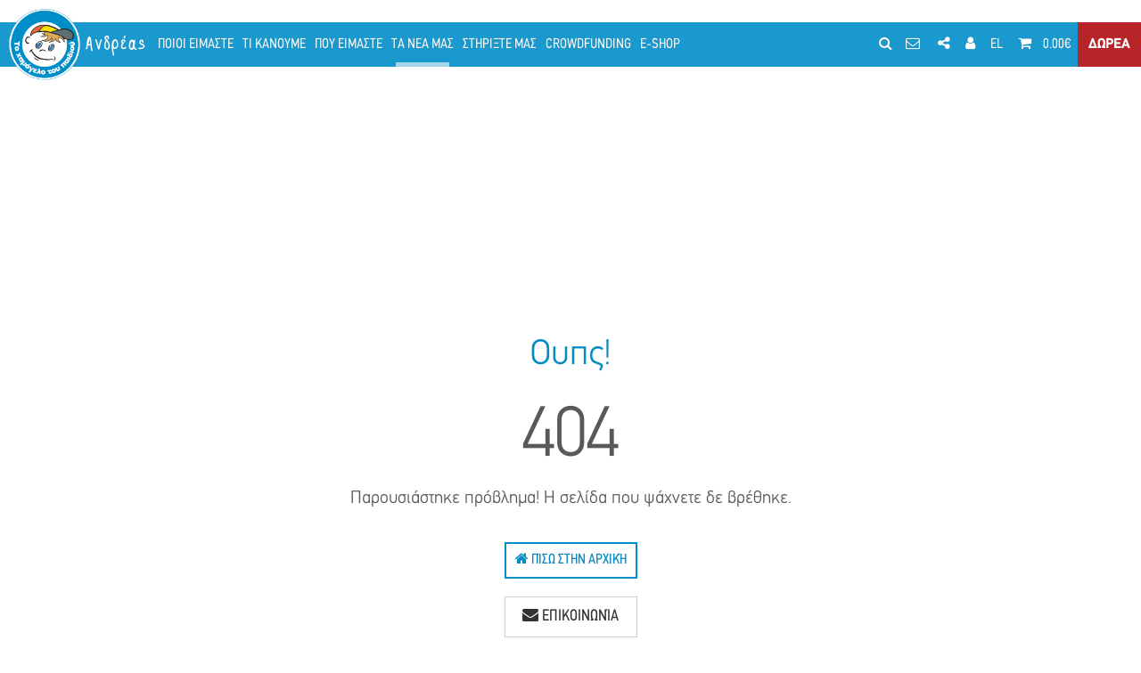

--- FILE ---
content_type: text/html; charset=UTF-8
request_url: https://www.hamogelo.gr/gr/el/ta-nea-mas/anadimosieisi-tis-eksafanisis-tou-giourasits-rantovan-44-eton-missingalert/
body_size: 22052
content:
<html>
<head>
    <meta charset="utf-8">
    <meta name="viewport" content="width=device-width, initial-scale=1.0, maximum-scale=1.0, user-scalable=0" />
        <link rel="icon" href="https://www.hamogelo.gr/skin/frontend/default/img/favicon.ico" type="image/x-icon"/>
    <link rel="shortcut icon" href="https://www.hamogelo.gr/skin/frontend/default/img/favicon.ico" type="image/x-icon"/>
    <link rel="shortcut icon" href="https://www.hamogelo.gr/skin/frontend/default/img/favicon.png?v=1719828047"/>

    <link rel="apple-touch-icon" href="https://www.hamogelo.gr/skin/frontend/default/img/favicon-57.png?v=1719828047">
    <link rel="apple-touch-icon" sizes="72x72" href="https://www.hamogelo.gr/skin/frontend/default/img/favicon-72.png?v=1719828047">
    <link rel="apple-touch-icon" sizes="114x114" href="https://www.hamogelo.gr/skin/frontend/default/img/favicon-114.png?v=1719828047">
	<meta name="apple-mobile-web-app-capable" content="yes">
    <meta name="apple-mobile-web-app-status-bar-style" content="default">

	<link rel="stylesheet" type="text/css" href="https://www.hamogelo.gr/skin/frontend/default/css/main.css?v=4.1.1.9"/>
    <script type="text/javascript" src="https://www.hamogelo.gr/skin/frontend/default/js/head.js?v=4.1.1.9"></script>
        <script async="async">
			var tag = document.createElement('script');
			tag.src = "https://www.hamogelo.gr/skin/frontend/default/js/slick-slider/slick.min.js";
			var firstScriptTag = document.getElementsByTagName('script')[0];
			firstScriptTag.parentNode.insertBefore(tag, firstScriptTag); 	
			
			$.ajax({
				url: 'https://www.google.com/recaptcha/api.js',
				dataType: "script"
			});
	</script>    
    
    <script type="text/javascript">
        var WS_ROOT = 'https://www.hamogelo.gr/';
        var URL = 'https://www.hamogelo.gr/gr/el/';
        var SKIN = 'https://www.hamogelo.gr/skin/frontend/default/';
        var LANGUAGE_CODE = 'el';
       
        var SITE_URL = 'https://www.hamogelo.gr/gr/el/';
        var CURRENCY_INFO = ["&euro;",false,",","."] ;
        var LOGGED_IN = false;
        $(document).ready(function () {
            $.ajaxSetup({
                url: URL + 'ajax/',
                type: "POST",
                dataType: "json",
                headers: {
                    'X-ml': true,
                    'X-data-type': 'html'
                }
            });
        });
        var locale = {
            "This field is required." : "Υποχρεωτικό.",
            "Please enter a valid email address." : "Παρακαλώ εισάγετε μια έγκυρη διεύθυνση email.",
            "Please enter a valid number.": "Παρακαλώ εισάγετε έναν έγκυρο αριθμό.",
            "Please enter only digits.": "Παρακαλώ εισάγετε μόνο αριθμούς.",
            "Please enter a valid credit card number.": "Please Enter A Valid Credit Card Number.",
            "Please enter the same value again." : "Παρακαλώ εισάγετε ξανά την ίδια τιμή..",
            "Please enter no more than {0} characters." : "Παρακαλώ μην εισάγετε παραπάνω απο {0} χαρακτήρες.",
            "Please enter at least {0} characters.": "Παρακαλώ εισάγετε τουλάχιστον {0} χαρακτήρες.",
            "Please enter a value between {0} and {1} characters long.": "Please Enter A Value Between {0} And {1} Characters Long.",
            "Please enter a value between {0} and {1}.": "Παρακαλώ εισάγετε μια τιμή μεταξύ {0} και {1}.",
            "Please enter a value less than or equal to {0}.": "Μέγιστο: 17.",
            "Please enter a value greater than or equal to {0}.": "Παρακαλώ εισάγετε μια τιμή μεταλύτερη ή ίση του {0}.",
            "Files size exceeded 8MB": "Files Size Exceeded 8mb."
            
        };
    </script>
    <meta name="google-site-verification" content="YrSnOmFkIuFqnF_wxOyruiynbERcEJfVAl-rjQ9e7Mw" />
</head>



<header class="header">
<nav class="navbar navbar-default main-nav">
	<div class="navbar-header nav-outer-left">
        <a class="navbar-logo" href="https://www.hamogelo.gr/gr/el/">
                        <img alt="" class="logo img-responsive" src="https://www.hamogelo.gr/skin/frontend/default/img/logo-gr.png?v=1719828047">
        </a>

                
        <a class="andreas desktop-view" href="https://www.hamogelo.gr/gr/el/andreas/">Ανδρέας</a>
	</div>
    
    <ul class="nav navbar-nav navbar-left desktop-view">
            
                        
                <li style="position:relative;">
                                                                    
                    <a href="https://www.hamogelo.gr/gr/el/poioi-eimaste/" class="poioi-eimaste top-lvl-page" >ΠΟΙΟΙ ΕΙΜΑΣΤΕ</a>                     
                        <ul class="dropdown-pages ">
                <li class="sub_pages">
                     	<a href="https://www.hamogelo.gr/gr/el/andreas/" class="" >Η ΕΜΠΝΕΥΣΗ ΜΑΣ</a>
           
                                
                    </li>
        
               <li class="sub_pages">
                     	<a href="https://www.hamogelo.gr/gr/el/apostoli-orama-aksies/" class="" >ΑΠΟΣΤΟΛΗ - ΟΡΑΜΑ - ΑΞΙΕΣ</a>
           
                                
                    </li>
        
               <li class="sub_pages">
                     	<a href="https://www.hamogelo.gr/gr/el/ds-organogramma/" class="" >ΔΙΟΙΚΗΤΙΚΟ ΣΥΜΒΟΥΛΙΟ - ΟΡΓΑΝΟΓΡΑΜΜΑ</a>
           
                                
                    </li>
        
               <li class="sub_pages">
                     	<a href="https://www.hamogelo.gr/gr/el/ipodomes/" class="" >ΕΡΓΑΛΕΙΑ-ΤΕΧΝΟΛΟΓΙΑ-ΥΠΟΔΟΜΕΣ</a>
           
                                
                         <ul class="sub_pages_2 submenu-children-pages">
                                                                            
                    <li class="mb-1">
                        <a href="https://www.hamogelo.gr/gr/el/technologia-kai-grammes-voitheias/" class="">ΤΕΧΝΟΛΟΓΙΑ ΚΑΙ ΓΡΑΜΜΕΣ ΒΟΗΘΕΙΑΣ</a>
                    </li>
                                                                            
                    <li class="mb-1">
                        <a href="https://www.hamogelo.gr/gr/el/ekpaideitika-ergaleia-gia-paidia-kai-goneis/" class="">ΕΚΠΑΙΔΕΥΤΙΚΑ ΕΡΓΑΛΕΙΑ ΓΙΑ ΠΑΙΔΙΑ ΚΑΙ ΓΟΝΕΙΣ</a>
                    </li>
                                                                            
                    <li class="mb-1">
                        <a href="https://www.hamogelo.gr/gr/el/epicheirisiaka/" class="">ΕΠΙΧΕΙΡΗΣΙΑΚΑ</a>
                    </li>
                                    </ul>
                    </li>
        
               <li class="sub_pages">
                     	<a href="https://www.hamogelo.gr/gr/el/diakriseis/" class="" >ΒΡΑΒΕΙΑ - ΑΝΑΓΝΩΡΙΣΗ</a>
           
                                
                    </li>
        
               <li class="sub_pages">
                     	<a href="https://www.hamogelo.gr/gr/el/diethneis-sinergasies/" class="" >ΔΙΕΘΝΕΙΣ ΣΥΝΕΡΓΑΣΙΕΣ</a>
           
                                
                    </li>
        
               <li class="sub_pages">
                     	<a href="https://www.hamogelo.gr/gr/el/programmata-erga/" class="" >ΠΡΟΓΡΑΜΜΑΤΑ ΚΑΙ ΕΡΓΑ</a>
           
                                
                    </li>
        
               <li class="sub_pages">
                     	<a href="https://www.hamogelo.gr/gr/el/pistopoiiseis/" class="" >ΣΥΝΕΡΓΑΣΙΕΣ - ΠΙΣΤΟΠΟΙΗΣΕΙΣ</a>
           
                                
                    </li>
        
               <li class="sub_pages">
                     	<a href="https://www.hamogelo.gr/gr/el/oikonomikoi-apologismoi/" class="" >ΟΙΚΟΝΟΜΙΚΟΙ ΑΠΟΛΟΓΙΣΜΟΙ</a>
           
                                
                    </li>
        
               <li class="sub_pages">
                     	<a href="https://www.hamogelo.gr/gr/el/koinonikoi-apologismoi/" class="" >ΚΟΙΝΩΝΙΚΟΙ ΑΠΟΛΟΓΙΣΜΟΙ</a>
           
                                
                    </li>
        
           </ul>
                </li>
                        
            
            
                <li class="what-we-do-mm">
                    <a href="#" class="ti-kanoume top-lvl-page" >ΤΙ ΚΑΝΟΥΜΕ</a>
                                                                
                        <div class="mega-menu">
                            <div class="links-blocks">
                                
<div class="what-we-do callbacks" style="margin:0" data-fn="initLinksGroup">
	                        <ul class="clearfix megamenu_lvl_1 clearfix">
                   	<li class="layout-orange">
                        <a href="https://www.hamogelo.gr/gr/el/paidia-thimata-vias/" class="">
                        ΔΙΠΛΑ ΣΕ ΚΑΘΕ ΠΑΙΔΙ ΘΥΜΑ ΒΙΑΣ</a>
                        
                        <div class="subpages ">
                        	<div class="subpages_img" style="background-image:url('https://www.hamogelo.gr/media/uploads_image/2016/11/03/p1b0llmo8n14j7mfv1bg1g92mmv4_900.jpg')">
                            	<a href="https://www.hamogelo.gr/gr/el/paidia-thimata-vias/"></a>
                            </div>
                            
						  	                                                        <div style="position:relative;">
                            <ul class="clearfix sub_pages_2 masonry_sub_pages sub_pages_2_0">
								                                    <li class="links-group">
                                                                                
                                            	                                    <span class="link_title ">ΘΕΡΑΠΕΙΑ</span>
										                                        
                                        
                                        
                                        
                                        
                                        	                                       <ul class="clearfix sub_pages_3 ">
                                                                                                                            
                                                <li>
                                                    <a href="https://www.hamogelo.gr/gr/el/paidia-thimata-vias:to-spiti-tou-paidiou/" class="">Το Σπίτι του Παιδιού</a>
                                                    
                                                                                                        
                                                                                                    
                                                    
                                                </li>
                                             
                                        </ul>
                                        
                                                                            </li>  
					        	                                    <li class="links-group">
                                                                                
                                            	                                    <span class="link_title ">ΠΡΟΛΗΨΗ</span>
										                                        
                                        
                                        
                                        
                                        
                                        	                                       <ul class="clearfix sub_pages_3 ">
                                                                                                                            
                                                <li>
                                                    <a href="https://www.hamogelo.gr/gr/el/paidia-thimata-vias:chat-1056/" class="">Chat 1056</a>
                                                    
                                                                                                        
                                                                                                    
                                                    
                                                </li>
                                                                                                                            
                                                <li>
                                                    <a href="https://www.hamogelo.gr/gr/el/paidia-thimata-vias:scholeia/" class="">Πρόληψη & Ευαισθητοποίηση</a>
                                                    
                                                                                                        
                                                                                                    
                                                    
                                                </li>
                                                                                                                            
                                                <li>
                                                    <a href="https://www.hamogelo.gr/gr/el/paidia-thimata-vias:116111/" class="">Ευρωπαική Γραμμή Υποστήριξης 116111</a>
                                                    
                                                                                                        
                                                                                                    
                                                    
                                                </li>
                                             
                                        </ul>
                                        
                                                                            </li>  
					        	                                    <li class="links-group">
                                                                                
                                            	                                    <span class="link_title ">ΠΑΡΕΜΒΑΣΗ</span>
										                                        
                                        
                                        
                                        
                                        
                                        	                                       <ul class="clearfix sub_pages_3 ">
                                                                                                                            
                                                <li>
                                                    <a href="https://www.hamogelo.gr/gr/el/paidia-thimata-vias:chat-1056/" class="">Chat 1056</a>
                                                    
                                                                                                        
                                                                                                    
                                                    
                                                </li>
                                                                                                                            
                                                <li>
                                                    <a href="https://www.hamogelo.gr/gr/el/paidia-thimata-vias:cyber-tipline/" class="">Cybertipline Hellas</a>
                                                    
                                                                                                        
                                                                                                    
                                                    
                                                </li>
                                                                                                                            
                                                <li>
                                                    <a href="https://www.hamogelo.gr/gr/el/paidia-thimata-vias:endooikogeneiaki-via/" class="">Ενδοοικογενειακή Βία</a>
                                                    
                                                                                                        
                                                                                                    
                                                    
                                                </li>
                                                                                                                            
                                                <li>
                                                    <a href="https://www.hamogelo.gr/gr/el/paidia-thimata-vias:enilika-paidia/" class="">Ενήλικα Παιδιά</a>
                                                    
                                                                                                        
                                                                                                    
                                                    
                                                </li>
                                                                                                                            
                                                <li>
                                                    <a href="https://www.hamogelo.gr/gr/el/paidia-thimata-vias:sos-1056/" class="">Εθνική Γραμμή  SOS 1056</a>
                                                    
                                                                                                        
                                                                                                    
                                                    
                                                </li>
                                                                                                                            
                                                <li>
                                                    <a href="https://www.hamogelo.gr/gr/el/paidia-thimata-vias:epitopia-paremvasi/" class="">Επιτόπια Παρέμβαση</a>
                                                    
                                                                                                        
                                                                                                    
                                                    
                                                </li>
                                                                                                                            
                                                <li>
                                                    <a href="https://www.hamogelo.gr/gr/el/paidia-thimata-vias:spitia/" class="">Σπίτια</a>
                                                    
                                                                                                        
                                                                                                    
                                                    
                                                </li>
                                                                                                                            
                                                <li>
                                                    <a href="https://www.hamogelo.gr/gr/el/paidia-thimata-vias:spitia-diakopon/" class="">Σπίτια Διακοπών</a>
                                                    
                                                                                                        
                                                                                                    
                                                    
                                                </li>
                                                                                                                            
                                                <li>
                                                    <a href="https://www.hamogelo.gr/gr/el/paidia-thimata-vias:kentro-sinigorias-tou-paidiou/" class="">Κέντρο Συνηγορίας του Παιδιού</a>
                                                    
                                                                                                        
                                                                                                    
                                                    
                                                </li>
                                                                                                                            
                                                <li>
                                                    <a href="https://www.hamogelo.gr/gr/el/paidia-thimata-vias:spitia-imerisias-frontidas/" class="">Σπίτια Ημερήσιας Φροντίδας</a>
                                                    
                                                                                                        
                                                                                                    
                                                    
                                                </li>
                                             
                                        </ul>
                                        
                                                                            </li>  
					        	                                    <li class="links-group">
                                                                                
                                        	                                        <a href="https://www.hamogelo.gr/gr/el/paidia-thimata-vias:trafficking - smuggling/" class="link_title ">TRAFFICKING - SMUGGLING</a>
                                                                                
                                        
                                        
                                        
                                        
                                                                            </li>  
					        	   
                            </ul>    
                            </div>
                                                 
                        </div>
                    </li>
                </ul>  
                        <ul class="clearfix megamenu_lvl_1 clearfix">
                   	<li class="layout-brown">
                        <a href="https://www.hamogelo.gr/gr/el/eksafanismena-paidia/" class="">
                        ΔΙΠΛΑ ΣΕ ΚΑΘΕ ΘΥΜΑ ΕΞΑΦΑΝΙΣΗΣ</a>
                        
                        <div class="subpages single-subpages">
                        	<div class="subpages_img" style="background-image:url('https://www.hamogelo.gr/media/uploads_image/2016/11/02/p1b0j4num0i8oktl61n1hh314k59_900.jpg')">
                            	<a href="https://www.hamogelo.gr/gr/el/eksafanismena-paidia/"></a>
                            </div>
                            
						  	                                                        <div style="position:relative;">
                            <ul class="clearfix sub_pages_2 masonry_sub_pages sub_pages_2_1">
								                                    <li class="links-group">
                                                                                
                                            	                                    <span class="link_title ">ΠΡΟΛΗΨΗ</span>
										                                        
                                        
                                        
                                        
                                        
                                        	                                       <ul class="clearfix sub_pages_3 ">
                                                                                                                            
                                                <li>
                                                    <a href="https://www.hamogelo.gr/gr/el/eksafanismena-paidia:scholeia/" class="">Πρόληψη & Ευαισθητοποίηση</a>
                                                    
                                                                                                        
                                                                                                    
                                                    
                                                </li>
                                                                                                                            
                                                <li>
                                                    <a href="https://www.hamogelo.gr/gr/el/eksafanismena-paidia:116111/" class="">Ευρωπαική Γραμμή Υποστήριξης 116111</a>
                                                    
                                                                                                        
                                                                                                    
                                                    
                                                </li>
                                                                                                                            
                                                <li>
                                                    <a href="https://www.hamogelo.gr/gr/el/eksafanismena-paidia:ethniki-grammi-gia-tous-agnooumenous-enilikes-1017/" class="">Εθνική Γραμμή για τους Αγνοούμενους Ενήλικες 1017</a>
                                                    
                                                                                                        
                                                                                                    
                                                    
                                                </li>
                                                                                                                            
                                                <li>
                                                    <a href="https://www.hamogelo.gr/gr/el/eksafanismena-paidia:116000/" class="">Ευρωπαική Γραμμή για τα Εξαφανισμένα Παιδιά 116000</a>
                                                    
                                                                                                        
                                                                                                    
                                                    
                                                </li>
                                             
                                        </ul>
                                        
                                                                            </li>  
					        	                                    <li class="links-group">
                                                                                
                                            	                                    <span class="link_title ">ΠΑΡΕΜΒΑΣΗ</span>
										                                        
                                        
                                        
                                        
                                        
                                        	                                       <ul class="clearfix sub_pages_3 ">
                                                                                                                            
                                                <li>
                                                    <a href="https://www.hamogelo.gr/gr/el/eksafanismena-paidia:ethniki-grammi-gia-tous-agnooumenous-enilikes-1017/" class="">Εθνική Γραμμή για τους Αγνοούμενους Ενήλικες 1017</a>
                                                    
                                                                                                        
                                                                                                    
                                                    
                                                </li>
                                                                                                                            
                                                <li>
                                                    <a href="https://www.hamogelo.gr/gr/el/eksafanismena-paidia:116000/" class="">Ευρωπαική Γραμμή για τα Εξαφανισμένα Παιδιά 116000</a>
                                                    
                                                                                                        
                                                                                                    
                                                    
                                                </li>
                                                                                                                            
                                                <li>
                                                    <a href="https://www.hamogelo.gr/gr/el/eksafanismena-paidia:ambert-alert-hellas/" class="">Amber Alert Hellas</a>
                                                    
                                                                                                        
                                                                                                    
                                                    
                                                </li>
                                                                                                                            
                                                <li>
                                                    <a href="https://www.hamogelo.gr/gr/el/eksafanismena-paidia:omada-than-makris/" class="">Ομάδα Έρευνας και Διάσωσης "Θανάσης Μακρής"</a>
                                                    
                                                                                                        
                                                                                                    
                                                    
                                                </li>
                                                                                                                            
                                                <li>
                                                    <a href="https://www.hamogelo.gr/gr/el/eksafanismena-paidia:missing-alert-hellas/" class="">Missing Alert Hellas</a>
                                                    
                                                                                                        
                                                                                                    
                                                    
                                                </li>
                                             
                                        </ul>
                                        
                                                                            </li>  
					        	   
                            </ul>    
                            </div>
                                                 
                        </div>
                    </li>
                </ul>  
                        <ul class="clearfix megamenu_lvl_1 clearfix">
                   	<li class="layout-yellow">
                        <a href="https://www.hamogelo.gr/gr/el/paidia-me-provlimata-igeias/" class="">
                        ΔΙΠΛΑ ΣΕ ΚΑΘΕ ΠΑΙΔΙ ΜΕ ΠΡΟΒΛΗΜΑ ΥΓΕΙΑΣ</a>
                        
                        <div class="subpages ">
                        	<div class="subpages_img" style="background-image:url('https://www.hamogelo.gr/media/uploads_image/2016/11/02/p1b0j2utoq8t4jnp18reojc180a4_900.jpg')">
                            	<a href="https://www.hamogelo.gr/gr/el/paidia-me-provlimata-igeias/"></a>
                            </div>
                            
						  	                                                        <div style="position:relative;">
                            <ul class="clearfix sub_pages_2 masonry_sub_pages sub_pages_2_2">
								                                    <li class="links-group">
                                                                                
                                            	                                    <span class="link_title ">ΘΕΡΑΠΕΙΑ</span>
										                                        
                                        
                                        
                                        
                                        
                                        	                                       <ul class="clearfix sub_pages_3 ">
                                                                                                                            
                                                <li>
                                                    <a href="https://www.hamogelo.gr/gr/el/paidia-me-provlimata-igeias:to-spiti-tou-paidiou/" class="">Το Σπίτι του Παιδιού</a>
                                                    
                                                                                                        
                                                                                                    
                                                    
                                                </li>
                                                                                                                            
                                                <li>
                                                    <a href="https://www.hamogelo.gr/gr/el/paidia-me-provlimata-igeias:iatrikes-eksetaseis/" class="">Ιατρικές εξετάσεις</a>
                                                    
                                                                                                        
                                                                                                    
                                                    
                                                </li>
                                             
                                        </ul>
                                        
                                                                            </li>  
					        	                                    <li class="links-group">
                                                                                
                                            	                                    <span class="link_title ">ΠΡΟΛΗΨΗ</span>
										                                        
                                        
                                        
                                        
                                        
                                        	                                       <ul class="clearfix sub_pages_3 ">
                                                                                                                            
                                                <li>
                                                    <a href="https://www.hamogelo.gr/gr/el/paidia-me-provlimata-igeias:prolptiki-iatriki/" class="">Προληπτική Ιατρική</a>
                                                    
                                                                                                        
                                                                                                    
                                                    
                                                </li>
                                             
                                        </ul>
                                        
                                                                            </li>  
					        	                                    <li class="links-group">
                                                                                
                                            	                                    <span class="link_title ">ΠΑΡΕΜΒΑΣΗ</span>
										                                        
                                        
                                        
                                        
                                        
                                        	                                       <ul class="clearfix sub_pages_3 ">
                                                                                                                            
                                                <li>
                                                    <a href="https://www.hamogelo.gr/gr/el/paidia-me-provlimata-igeias:aimodosies/" class="">Αιμοδοσίες</a>
                                                    
                                                                                                        
                                                                                                    
                                                    
                                                </li>
                                                                                                                            
                                                <li>
                                                    <a href="https://www.hamogelo.gr/gr/el/paidia-me-provlimata-igeias:diakomides/" class="">Διακομιδές</a>
                                                    
                                                                                                        
                                                                                                    
                                                    
                                                </li>
                                                                                                                            
                                                <li>
                                                    <a href="https://www.hamogelo.gr/gr/el/paidia-me-provlimata-igeias:paidiatriki-katoikon-nosileia/" class="">Παιδιατρική κατ'οίκον νοσηλεία</a>
                                                    
                                                                                                        
                                                                                                    
                                                    
                                                </li>
                                                                                                                            
                                                <li>
                                                    <a href="https://www.hamogelo.gr/gr/el/paidia-me-provlimata-igeias:dimiourgiki-nosokomeia/" class="">Δημιουργική απασχόληση στα Νοσοκομεία</a>
                                                    
                                                                                                        
                                                                                                    
                                                    
                                                </li>
                                                                                                                            
                                                <li>
                                                    <a href="https://www.hamogelo.gr/gr/el/paidia-me-provlimata-igeias:filoksenia-oikogeneion/" class="">Φιλοξενία οικογενειών</a>
                                                    
                                                                                                        
                                                                                                    
                                                    
                                                </li>
                                                                                                                            
                                                <li>
                                                    <a href="https://www.hamogelo.gr/gr/el/paidia-me-provlimata-igeias:koinonikes-kai-simvouleitikes-ipiresies/" class="">Κοινωνικές και Συμβουλευτικές Υπηρεσίες</a>
                                                    
                                                                                                        
                                                                                                    
                                                    
                                                </li>
                                             
                                        </ul>
                                        
                                                                            </li>  
					        	   
                            </ul>    
                            </div>
                                                 
                        </div>
                    </li>
                </ul>  
                        <ul class="clearfix megamenu_lvl_1 clearfix">
                   	<li class="layout-grey">
                        <a href="https://www.hamogelo.gr/gr/el/paidia-se-ftocheia/" class="">
                        ΔΙΠΛΑ ΣΕ ΚΑΘΕ ΠΑΙΔΙ ΣΕ ΚΑΤΑΣΤΑΣΗ ΦΤΩΧΕΙΑΣ</a>
                        
                        <div class="subpages single-subpages">
                        	<div class="subpages_img" style="background-image:url('https://www.hamogelo.gr/media/uploads_image/2016/11/02/p1b0j2utoqjj21cf5t6t1orb9ea6_900.jpg')">
                            	<a href="https://www.hamogelo.gr/gr/el/paidia-se-ftocheia/"></a>
                            </div>
                            
						  	                                                        <div style="position:relative;">
                            <ul class="clearfix sub_pages_2 masonry_sub_pages sub_pages_2_3">
								                                    <li class="links-group">
                                                                                
                                            	                                    <span class="link_title ">ΠΑΡΕΜΒΑΣΗ</span>
										                                        
                                        
                                        
                                        
                                        
                                        	                                       <ul class="clearfix sub_pages_3 ">
                                                                                                                            
                                                <li>
                                                    <a href="https://www.hamogelo.gr/gr/el/paidia-se-ftocheia:spitia-imerisias-frontidas/" class="">Σπίτια Ημερήσιας Φροντίδας</a>
                                                    
                                                                                                        
                                                                                                    
                                                    
                                                </li>
                                                                                                                            
                                                <li>
                                                    <a href="https://www.hamogelo.gr/gr/el/paidia-se-ftocheia:kentra-stiriksis/" class="">Κέντρα Στήριξης</a>
                                                    
                                                                                                        
                                                                                                    
                                                    
                                                </li>
                                                                                                                            
                                                <li>
                                                    <a href="https://www.hamogelo.gr/gr/el/paidia-se-ftocheia:iatriki-koinoniki-stiriksi/" class="">Ιατρική & Κοινωνική Στήριξη</a>
                                                    
                                                                                                        
                                                                                                    
                                                    
                                                </li>
                                             
                                        </ul>
                                        
                                                                            </li>  
					        	   
                            </ul>    
                            </div>
                                                 
                        </div>
                    </li>
                </ul>  
           
 </div>                            </div>
                        </div>
                                        </li>

			            
            
                        
                <li style="position:relative;">
                                                                    
                    <a href="https://www.hamogelo.gr/gr/el/pou-eimaste/" class="pou-eimaste top-lvl-page" >ΠΟΥ ΕΙΜΑΣΤΕ</a>                     
                                    </li>
                        
            
                        
                <li style="position:relative;">
                                                                    
                    <a href="https://www.hamogelo.gr/gr/el/ta-nea-mas/" class="ta-nea-mas active top-lvl-page" >ΤΑ ΝΕΑ ΜΑΣ</a>                     
                        <ul class="dropdown-pages ">
                <li class="sub_pages">
                     	<a href="https://www.hamogelo.gr/gr/el/sas-endiaferei/" class="" >ΣΑΣ ΕΝΔΙΑΦΕΡΕΙ</a>
           
                                
                    </li>
        
               <li class="sub_pages">
                     	<a href="https://www.hamogelo.gr/gr/el/roi-eidiseon/" class="" >ΡΟΗ ΕΙΔΗΣΕΩΝ</a>
           
                                
                    </li>
        
               <li class="sub_pages">
                     	<a href="https://www.hamogelo.gr/gr/el/ekdiloseis/" class="" >ΕΚΔΗΛΩΣΕΙΣ</a>
           
                                
                    </li>
        
               <li class="sub_pages">
                     	<a href="https://www.hamogelo.gr/gr/el/deltia-tipou/" class="" >ΔΕΛΤΙΑ ΤΥΠΟΥ</a>
           
                                
                    </li>
        
           </ul>
                </li>
                        
            
                        
                <li style="position:relative;">
                                                                    
                    <a href="https://www.hamogelo.gr/gr/el/stirikste-mas/" class="stirikste-mas top-lvl-page" >ΣΤΗΡΙΞΤΕ ΜΑΣ</a>                     
                        <ul class="dropdown-pages ">
                <li class="sub_pages">
                     	<a href="https://www.hamogelo.gr/gr/el/oikonomika/" class="" >ΟΙΚΟΝΟΜΙΚΗ ΥΠΟΣΤΗΡΙΞΗ</a>
           
                                
                    </li>
        
               <li class="sub_pages">
                     	<a href="https://www.hamogelo.gr/gr/el/ilektronikoi-tropoi-pliromis/" class="" >ΗΛΕΚΤΡΟΝΙΚΟΙ ΤΡΟΠΟΙ ΠΛΗΡΩΜΗΣ</a>
           
                                
                    </li>
        
               <li class="sub_pages">
                     	<a href="https://www.hamogelo.gr/gr/el/koumparades/" class="" >ΚΟΥΜΠΑΡΑΔΕΣ</a>
           
                                
                    </li>
        
               <li class="sub_pages">
                     	<a href="https://www.hamogelo.gr/gr/el/ethelontismos/" class="" >ΕΘΕΛΟΝΤΙΣΜΟΣ</a>
           
                                
                    </li>
        
               <li class="sub_pages">
                     	<a href="https://www.hamogelo.gr/gr/el/ethelontko-dimiourgiko-ergastiri/" class="" >ΕΘΕΛΟΝΤΙΚΟ ΔΗΜΙΟΥΡΓΙΚΟ ΕΡΓΑΣΤΗΡΙ</a>
           
                                
                    </li>
        
               <li class="sub_pages">
                     	<a href="https://www.hamogelo.gr/gr/el/chorigoi/" class="" >ΟΙ ΧΟΡΗΓΟΙ ΜΑΣ</a>
           
                                
                    </li>
        
               <li class="sub_pages">
                     	<a href="https://www.hamogelo.gr/gr/el/tmima-ekseiresis-poron/" class="" >ΤΜΗΜΑ ΕΞΕΥΡΕΣΗΣ ΠΟΡΩΝ</a>
           
                                
                    </li>
        
           </ul>
                </li>
                        
            
                        
                <li style="position:relative;">
                                                                    
                    <a href="https://www.hamogelo.gr/gr/el/crowdfunding/" class="crowdfunding top-lvl-page" >CROWDFUNDING</a>                     
                        <ul class="dropdown-pages ">
                <li class="sub_pages">
                     	<a href="https://www.hamogelo.gr/gr/el/crowdfunding-causes-needs/" class="" >CROWDFUNDING ΑΝΑΓΚΕΣ / ΣΚΟΠΟΙ</a>
           
                                
                    </li>
        
               <li class="sub_pages">
                     	<a href="https://www.hamogelo.gr/gr/el/crowdfunding-archive/" class="" >ΑΡΧΕΙΟ CROWDFUNDING</a>
           
                                
                    </li>
        
           </ul>
                </li>
                        
            
                        
				                
                <li class="products-mm">
                    <a href="https://www.hamogelo.gr/gr/el/eshop/" class="">E-SHOP</a>            
                    <div class="mega-menu">
                        <div class="links-blocks">
                            
<div style="margin:0">
	                        <ul class="clearfix megamenu_lvl_1 clearfix">
                	                   	<li class="layout-brown">
                        <a href="https://www.hamogelo.gr/gr/el/eshop/vaptisi/" class="">
                        ΒΑΠΤΙΣΗ</a>
                        
                        <div class="subpages ">						  	
                         	<div class="subpages_img">
                            <a href="https://www.hamogelo.gr/gr/el/eshop/vaptisi/"></a>
                            	<div class="svg_icon">
                                	<svg version="1.1" id="Layer_1" xmlns="http://www.w3.org/2000/svg" xmlns:xlink="http://www.w3.org/1999/xlink" x="0px" y="0px"
	 viewBox="0 0 54.2 49.5" style="enable-background:new 0 0 54.2 49.5;" xml:space="preserve">
<g>
	<path class="st0" d="M39.2,31.1c-0.6-0.2-1.3,0.1-1.6,0.7c-1.7,4.4-6,7.3-10.6,7.3c-4.5,0-8.6-2.7-10.4-6.8c-0.3-0.6-1-0.9-1.6-0.6
		c-0.6,0.3-0.9,1-0.6,1.6c2.2,5,7.2,8.2,12.6,8.2c5.7,0,10.9-3.6,12.9-8.8C40.1,32.1,39.8,31.3,39.2,31.1z"></path>
	<circle class="st0" cx="19.2" cy="23.4" r="2.4"></circle>
	<circle class="st0" cx="34.7" cy="23.4" r="2.4"></circle>
	<path class="st0" d="M49.5,22.2c-0.5,0-0.9,0.1-1.4,0.2C45.8,12.9,37.2,5.9,27,5.9c-0.5,0-1,0-1.5,0.1c-1-1.2-0.6-2.4-0.2-3
		c0.1-0.1,0.6-0.7,1.1-0.5c0.6,0.3,1.3,0.1,1.7-0.4c0.3-0.6,0.1-1.3-0.4-1.7c-1.4-0.8-3.1-0.4-4.2,1.1c-0.9,1.2-1.3,3-0.5,4.8
		c-8.3,1.6-14.9,7.9-17,16.1c-0.4-0.1-0.8-0.2-1.2-0.2C2,22.2,0,24.4,0,27.3c0,3,2,5.1,4.7,5.1c0.3,0,0.7,0,1-0.1
		C7.8,42.1,16.5,49.5,27,49.5c10.5,0,19.2-7.4,21.3-17.3c0.4,0.1,0.8,0.2,1.2,0.2c2.7,0,4.7-2.2,4.7-5.1
		C54.2,24.4,52.2,22.2,49.5,22.2z M4.7,30c-1.3,0-2.2-1.1-2.2-2.7c0-1.6,0.9-2.7,2.2-2.7c0.2,0,0.5,0.1,0.7,0.1
		c-0.1,1-0.2,1.9-0.2,2.9c0,0.7,0,1.5,0.1,2.2C5.1,30,4.9,30,4.7,30z M27,47.1c-10.7,0-19.4-8.7-19.4-19.4c0-9.9,7.4-18,16.9-19.2
		c0.2,0.2,0.3,0.3,0.5,0.5c1,1,2,1.9,2,2.4c0,0.2-0.1,0.5-0.8,1.3c-0.5,0.5-0.5,1.2,0,1.7c0.2,0.2,0.5,0.4,0.9,0.4s0.6-0.1,0.9-0.4
		c0.7-0.7,1.6-1.7,1.6-3c0-1.1-0.6-2-1.6-3c10.3,0.4,18.5,9,18.5,19.4C46.4,38.4,37.7,47.1,27,47.1z M49.5,30
		c-0.3,0-0.6-0.1-0.8-0.2c0.1-0.7,0.1-1.4,0.1-2.1c0-1-0.1-1.9-0.2-2.8c0.3-0.2,0.6-0.2,0.9-0.2c1.3,0,2.2,1.1,2.2,2.7
		C51.7,29,50.9,30,49.5,30z"></path>
</g>
</svg>                                </div>
                            </div>                   
                             
                           
                           
                           
                            <ul class="clearfix sub_pages_2 sub_pages_2_0 asdsadasd">
																	<li class="links-group ">
										<a href="https://www.hamogelo.gr/gr/el/eshop/christougenniatika-prosklitiria-vaptisis/" class="link_title">
											ΧΡΙΣΤΟΥΓΕΝΝΙΑΤΙΚΑ ΠΡΟΣΚΛΗΤΗΡΙΑ ΒΑΠΤΙΣΗΣ										</a>
									</li> 

																		<li class="links-group ">
										<a href="https://www.hamogelo.gr/gr/el/eshop/eidi-vaptisis/" class="link_title">
											ΕΙΔΗ ΒΑΠΤΙΣΗΣ										</a>
									</li> 

																		<li class="links-group ">
										<a href="https://www.hamogelo.gr/gr/el/eshop/mpomponieres-2/" class="link_title">
											ΜΠΟΜΠΟΝΙΕΡΕΣ ΒΑΠΤΙΣΗΣ ΜΕ ΕΚΤΥΠΩΣΗ										</a>
									</li> 

																		<li class="links-group ">
										<a href="https://www.hamogelo.gr/gr/el/eshop/mpomponieres-vaptisis-2/" class="link_title">
											ΜΠΟΜΠΟΝΙΕΡΕΣ ΒΑΠΤΙΣΗΣ										</a>
									</li> 

																		<li class="links-group ">
										<a href="https://www.hamogelo.gr/gr/el/eshop/prosklitiria-2/" class="link_title">
											ΠΡΟΣΚΛΗΤΗΡΙΑ ΒΑΠΤΙΣΗΣ										</a>
									</li> 

																		<li class="links-group ">
										<a href="https://www.hamogelo.gr/gr/el/eshop/christougenniatikes-mpomponieres-vaptisis/" class="link_title">
											ΧΡΙΣΤΟΥΓΕΝΝΙΑΤΙΚΕΣ ΜΠΟΜΠΟΝΙΕΡΕΣ ΒΑΠΤΙΣΗΣ										</a>
									</li> 

									   
                            </ul>
                             
                            
                        </div>
                    </li>
                </ul>  
                        <ul class="clearfix megamenu_lvl_1 clearfix">
                	                   	<li class="layout-brown-light">
                        <a href="https://www.hamogelo.gr/gr/el/eshop/gamos/" class="">
                        ΓΑΜΟΣ</a>
                        
                        <div class="subpages ">						  	
                         	<div class="subpages_img">
                            <a href="https://www.hamogelo.gr/gr/el/eshop/gamos/"></a>
                            	<div class="svg_icon">
                                	<svg version="1.1" id="Layer_1" xmlns="http://www.w3.org/2000/svg" xmlns:xlink="http://www.w3.org/1999/xlink" x="0px" y="0px"
	 viewBox="0 0 62.8 43.3" style="enable-background:new 0 0 62.8 43.3;" xml:space="preserve">

<g>
	<path class="st0" d="M44,6c-4.1,0-7.8,1.4-10.9,3.7c0.8,0.8,1.6,1.7,2.3,2.7c2.4-1.7,5.4-2.8,8.6-2.8c8.4-0.1,15.2,6.6,15.3,15
		c0.1,8.4-6.6,15.2-15,15.3c-3.5,0-6.8-1.2-9.4-3.2c-0.7,0.9-1.6,1.8-2.4,2.6c3.2,2.6,7.4,4.2,11.9,4.1c10.3-0.1,18.6-8.5,18.5-18.8
		C62.7,14.2,54.3,5.9,44,6z"></path>
	<path class="st0" d="M34.1,35.9c1.7-2.2,3-4.8,3.6-7.7c1.2-5.5-0.1-10.9-3.2-15.1c-0.7-1-1.5-1.8-2.3-2.7c-1.5-1.5-3.3-2.7-5.3-3.6
		L28,5.8L28.8,5l-1.4-3.6L20.9,0l-3,2.6l0.5,1.2l0.6,1.5c-8.7,0.1-16.6,6.1-18.5,15c-2.2,10.3,4.3,20.4,14.6,22.6
		c6.2,1.3,12.2-0.5,16.6-4.4C32.6,37.6,33.4,36.8,34.1,35.9z M31.7,33.1c-0.7,1-1.5,1.9-2.4,2.7c-3.6,3.1-8.5,4.6-13.5,3.5
		C7.5,37.5,2.2,29.3,4,20.9c1.6-7.7,8.8-12.8,16.4-12.2c0.7,0.1,1.3,0.1,2,0.3c0.6,0.1,1.3,0.3,1.9,0.5c2.1,0.7,4,1.9,5.5,3.4
		c0.9,0.8,1.7,1.8,2.3,2.8c2.2,3.3,3.1,7.5,2.2,11.7C33.7,29.5,32.9,31.4,31.7,33.1z"></path>
	<path class="st0" d="M28.6,13.4c-2.2,3.1-3.5,6.8-3.5,10.9c0,4,1.2,7.6,3.4,10.7c0.9-0.8,1.7-1.7,2.4-2.7c-1.4-2.3-2.3-5-2.3-8
		c0-3,0.9-5.8,2.4-8.1C30.3,15.1,29.5,14.2,28.6,13.4z"></path>
</g>
</svg>                                </div>
                            </div>                   
                             
                           
                           
                           
                            <ul class="clearfix sub_pages_2 sub_pages_2_1 asdsadasd">
																	<li class="links-group ">
										<a href="https://www.hamogelo.gr/gr/el/eshop/christougenniatika-prosklitiria-gamou/" class="link_title">
											ΧΡΙΣΤΟΥΓΕΝΝΙΑΤΙΚΑ ΠΡΟΣΚΛΗΤΗΡΙΑ ΓΑΜΟΥ										</a>
									</li> 

																		<li class="links-group ">
										<a href="https://www.hamogelo.gr/gr/el/eshop/mpomponieres-gamou-me-ektiposi/" class="link_title">
											ΜΠΟΜΠΟΝΙΕΡΕΣ ΓΑΜΟΥ ΜΕ ΕΚΤΥΠΩΣΗ										</a>
									</li> 

																		<li class="links-group ">
										<a href="https://www.hamogelo.gr/gr/el/eshop/eidi-gamou-2/" class="link_title">
											ΕΙΔΗ ΓΑΜΟΥ										</a>
									</li> 

																		<li class="links-group ">
										<a href="https://www.hamogelo.gr/gr/el/eshop/mpomponieres/" class="link_title">
											ΜΠΟΜΠΟΝΙΕΡΕΣ ΓΑΜΟΥ										</a>
									</li> 

																		<li class="links-group ">
										<a href="https://www.hamogelo.gr/gr/el/eshop/prosklitiria/" class="link_title">
											ΠΡΟΣΚΛΗΤΗΡΙΑ ΓΑΜΟΥ										</a>
									</li> 

																		<li class="links-group ">
										<a href="https://www.hamogelo.gr/gr/el/eshop/christougenniatikes-mpomponieres-gamou/" class="link_title">
											ΧΡΙΣΤΟΥΓΕΝΝΙΑΤΙΚΕΣ ΜΠΟΜΠΟΝΙΕΡΕΣ ΓΑΜΟΥ										</a>
									</li> 

									   
                            </ul>
                             
                            
                        </div>
                    </li>
                </ul>  
                        <ul class="clearfix megamenu_lvl_1 clearfix">
                	                   	<li class="layout-">
                        <a href="https://www.hamogelo.gr/gr/el/eshop/kosmimata/" class="">
                        ΧΕΙΡΟΠΟΙΗΤΑ ΕΙΔΗ</a>
                        
                        <div class="subpages ">						  	
                         	<div class="subpages_img">
                            <a href="https://www.hamogelo.gr/gr/el/eshop/kosmimata/"></a>
                            	<div class="svg_icon">
                                	                                </div>
                            </div>                   
                             
                           
                           
                           
                            <ul class="clearfix sub_pages_2 sub_pages_2_2 asdsadasd">
																	<li class="links-group ">
										<a href="https://www.hamogelo.gr/gr/el/eshop/aksesouar-2/" class="link_title">
											ΧΕΙΡΟΠΟΙΗΤΑ ΑΞΕΣΟΥΑΡ										</a>
									</li> 

																		<li class="links-group ">
										<a href="https://www.hamogelo.gr/gr/el/eshop/kosmimata-2/" class="link_title">
											ΧΕΙΡΟΠΟΙΗΤΟ ΚΟΣΜΗΜΑ										</a>
									</li> 

									   
                            </ul>
                             
                            
                        </div>
                    </li>
                </ul>  
                        <ul class="clearfix megamenu_lvl_1 clearfix">
                	                   	<li class="layout-brick-blue">
                        <a href="https://www.hamogelo.gr/gr/el/eshop/dora-2/" class="">
                        ΔΩΡΑ</a>
                        
                        <div class="subpages ">						  	
                         	<div class="subpages_img">
                            <a href="https://www.hamogelo.gr/gr/el/eshop/dora-2/"></a>
                            	<div class="svg_icon">
                                	<?xml version="1.0" encoding="utf-8"?>
<svg version="1.1" id="Layer_1" xmlns="http://www.w3.org/2000/svg" xmlns:xlink="http://www.w3.org/1999/xlink" x="0px" y="0px"
	 viewBox="-1674 857 100 125" style="enable-background:new -1674 857 100 125;" xml:space="preserve">
<g>
	<path d="M-1621.5,886.8L-1621.5,886.8L-1621.5,886.8L-1621.5,886.8z M-1621.2,886.7c0.3-0.1,0.6-0.3,0.9-0.4v-0.1
		C-1620.7,886.4-1621,886.6-1621.2,886.7z M-1620.3,884.7C-1620.3,884.7-1620.3,884.8-1620.3,884.7L-1620.3,884.7L-1620.3,884.7z
		 M-1621.8,883h-0.5c0.3,0,0.5,0.1,0.8,0.2C-1621.6,883.1-1621.7,883-1621.8,883z M-1623.1,886.8L-1623.1,886.8L-1623.1,886.8
		L-1623.1,886.8z M-1624.3,886.1v0.1c0.3,0.2,0.6,0.3,0.9,0.4C-1623.5,886.6-1623.9,886.4-1624.3,886.1z M-1624.3,884.8
		L-1624.3,884.8C-1624.3,884.8-1624.3,884.7-1624.3,884.8C-1624.3,884.7-1624.3,884.7-1624.3,884.8z"></path>
	<path d="M-1586,883h-27.5c17.1-7.6,27.5-7.4,27.6-7.4c1.1,0,2-0.8,2.1-1.9c0-1.1-0.8-2-1.9-2.1c-0.4,0-8.5-0.2-22,4.8
		c3.5-3.6,5.2-6.7,5.2-9.4c0-1.7-0.8-4-3.9-5.7c-1.4-0.7-2.7-1.1-4.1-1.1c-6.2,0-9.7,7.9-11.6,14.7c-2.1-6.9-5.7-14.7-11.8-14.7
		c-1.3,0-2.7,0.4-4.1,1.1c-3.1,1.7-3.9,4-3.9,5.7c-0.1,2.7,1.6,5.8,5.2,9.4c-13.6-5-21.6-4.8-22-4.8c-1.1,0-2,1-1.9,2.1
		c0,1.1,1,2,2.1,1.9c0.1,0,10.4-0.2,27.6,7.4h-27.6c-3.9,0-7,3.1-7,7v9.2c0,3.9,3.1,7,7,7h2.5v39.7c0,4.4,3.6,8,8,8h49.5
		c4.4,0,8-3.6,8-8v-39.7h4.5c3.9,0,7-3.1,7-7V890C-1579,886.1-1582.2,883-1586,883z M-1610.7,864.2c0.7,0,1.4,0.2,2.2,0.6
		c1.8,1,1.8,1.9,1.8,2.2c0.1,3.5-6.6,9.4-12.9,13.8C-1618.1,873.6-1615,864.2-1610.7,864.2z M-1620.3,884.8L-1620.3,884.8
		C-1620.3,884.8-1620.3,884.7-1620.3,884.8C-1620.3,884.7-1620.3,884.7-1620.3,884.8z M-1624.3,884.8
		C-1624.3,884.7-1624.3,884.7-1624.3,884.8C-1624.3,884.7-1624.3,884.8-1624.3,884.8L-1624.3,884.8z M-1637.9,867
		c0-0.3,0-1.3,1.8-2.2c0.8-0.4,1.5-0.6,2.2-0.6c4.4,0,7.5,9.5,8.9,16.7C-1631.3,876.5-1638,870.5-1637.9,867z M-1624.3,949.8h-23.7
		c-2.2,0-4-1.8-4-4v-39.6h27.8v43.6H-1624.3z M-1624.3,902.2h-34.2c-1.6,0-3-1.3-3-3V890c0-1.7,1.4-3,3-3h34.2V902.2z
		 M-1621.5,886.8L-1621.5,886.8 M-1594.5,945.8c0,2.2-1.8,4-4,4h-21.8v-43.6h25.8V945.8z M-1583,899.2c0,1.7-1.3,3-3,3h-34.3V887
		h34.3c1.7,0,3,1.3,3,3V899.2z"></path>
</g>
</svg>
                                </div>
                            </div>                   
                             
                           
                           
                           
                            <ul class="clearfix sub_pages_2 sub_pages_2_3 asdsadasd">
																	<li class="links-group ">
										<a href="https://www.hamogelo.gr/gr/el/eshop/vrefiko-doro-2/" class="link_title">
											ΒΡΕΦΙΚΟ ΔΩΡΟ										</a>
									</li> 

																		<li class="links-group ">
										<a href="https://www.hamogelo.gr/gr/el/eshop/diakosmitika/" class="link_title">
											ΔΕΙΤΕ ΚΙ ΑΥΤΑ...										</a>
									</li> 

																		<li class="links-group ">
										<a href="https://www.hamogelo.gr/gr/el/eshop/gadgets/" class="link_title">
											GADGETS										</a>
									</li> 

																		<li class="links-group ">
										<a href="https://www.hamogelo.gr/gr/el/eshop/dora-gia-tin-mama/" class="link_title">
											ΔΩΡΑ ΓΙΑ ΤΗ ΜΑΜΑ & ΤΟΝ ΜΠΑΜΠΑ										</a>
									</li> 

																		<li class="links-group ">
										<a href="https://www.hamogelo.gr/gr/el/eshop/dora-gia-tontin-daskaloa/" class="link_title">
											ΔΩΡΑ ΓΙΑ ΤΟΝ/ΤΗΝ ΔΑΣΚΑΛΟ/Α										</a>
									</li> 

																		<li class="links-group ">
										<a href="https://www.hamogelo.gr/gr/el/eshop/e-cards/" class="link_title">
											ΗΛΕΚΤΡΟΝΙΚΕΣ ΕΥΧΕΤΗΡΙΕΣ ΚΑΡΤΕΣ										</a>
									</li> 

																		<li class="links-group ">
										<a href="https://www.hamogelo.gr/gr/el/eshop/paketa-doron/" class="link_title">
											ΠΑΚΕΤΑ ΔΩΡΩΝ										</a>
									</li> 

									</ul> <ul class="clearfix  sub_pages_2">   
                            </ul>
                             
                            
                        </div>
                    </li>
                </ul>  
                        <ul class="clearfix megamenu_lvl_1 clearfix">
                	                   	<li class="layout-blue">
                        <a href="https://www.hamogelo.gr/gr/el/eshop/eidi-doron/" class="">
                        ΑΞΕΣΟΥΑΡ</a>
                        
                        <div class="subpages ">						  	
                         	<div class="subpages_img">
                            <a href="https://www.hamogelo.gr/gr/el/eshop/eidi-doron/"></a>
                            	<div class="svg_icon">
                                												<img alt="" class="category-logo img-responsive" src="https://www.hamogelo.gr/skin/frontend/default/img/logo-gr.png?v=1719828047">
										                                </div>
                            </div>                   
                             
                           
                           
                           
                            <ul class="clearfix sub_pages_2 sub_pages_2_4 asdsadasd">
																	<li class="links-group ">
										<a href="https://www.hamogelo.gr/gr/el/eshop/eidi-spitiou/" class="link_title">
											        ΕΙΔΗ ΣΕΡΒΙΡΙΣΜΑΤΟΣ - ΟΙΚΙΑΚΑ ΕΙΔΗ										</a>
									</li> 

																		<li class="links-group ">
										<a href="https://www.hamogelo.gr/gr/el/eshop/mprelok/" class="link_title">
											        ΜΠΡΕΛΟΚ										</a>
									</li> 

																		<li class="links-group ">
										<a href="https://www.hamogelo.gr/gr/el/eshop/vrachiolakia-draseon/" class="link_title">
											ΒΡΑΧΙΟΛΑΚΙΑ ΔΡΑΣΕΩΝ										</a>
									</li> 

																		<li class="links-group ">
										<a href="https://www.hamogelo.gr/gr/el/eshop/martis/" class="link_title">
											ΜΑΡΤΙΑΤΙΚΑ ΒΡΑΧΙΟΛΑΚΙΑ										</a>
									</li> 

																		<li class="links-group ">
										<a href="https://www.hamogelo.gr/gr/el/eshop/sakoules/" class="link_title">
											ΣΑΚΟΥΛΕΣ										</a>
									</li> 

																		<li class="links-group ">
										<a href="https://www.hamogelo.gr/gr/el/eshop/aksesouar/" class="link_title">
											ΤΣΑΝΤΕΣ - ΠΟΔΙΕΣ - ΟΜΠΡΕΛΕΣ										</a>
									</li> 

									   
                            </ul>
                             
                            
                        </div>
                    </li>
                </ul>  
                        <ul class="clearfix megamenu_lvl_1 clearfix">
                	                   	<li class="layout-brick-red">
                        <a href="https://www.hamogelo.gr/gr/el/eshop/epochiaka/" class="">
                        ΕΠΟΧΙΑΚΑ</a>
                        
                        <div class="subpages ">						  	
                         	<div class="subpages_img">
                            <a href="https://www.hamogelo.gr/gr/el/eshop/epochiaka/"></a>
                            	<div class="svg_icon">
                                	<?xml version="1.0" encoding="utf-8"?>
<svg version="1.1" id="Layer_1" xmlns="http://www.w3.org/2000/svg" xmlns:xlink="http://www.w3.org/1999/xlink" x="0px" y="0px"
	 viewBox="0 0 100 100" style="enable-background:new 0 0 100 100;" xml:space="preserve">
<g>
	<path d="M51.43,50l24.65-24.65c0.4-0.4,0.4-1.04,0-1.43c-0.4-0.4-1.04-0.4-1.43,0L50,48.57L25.35,23.92c-0.4-0.4-1.04-0.4-1.43,0
		c-0.4,0.4-0.4,1.04,0,1.43L48.57,50L23.92,74.65c-0.4,0.4-0.4,1.04,0,1.43c0.2,0.2,0.46,0.3,0.72,0.3c0.26,0,0.52-0.1,0.72-0.3
		L50,51.43l24.65,24.65c0.2,0.2,0.46,0.3,0.72,0.3c0.26,0,0.52-0.1,0.72-0.3c0.4-0.4,0.4-1.04,0-1.43L51.43,50z"></path>
	<g>
		<path d="M65.45,68.53h-1.68c-0.46,0-0.84,0.38-0.84,0.84c0,0.46,0.38,0.84,0.84,0.84h3.38L65.45,68.53z"></path>
		<path d="M66.67,78.74l-4.37-2.52c-0.4-0.23-0.92-0.09-1.15,0.31c-0.23,0.4-0.09,0.92,0.31,1.15l4.37,2.52
			c0.13,0.08,0.28,0.11,0.42,0.11c0.29,0,0.57-0.15,0.73-0.42C67.21,79.49,67.08,78.98,66.67,78.74z"></path>
		<path d="M58.02,82.15c-0.23-0.4-0.75-0.54-1.15-0.31c-0.4,0.23-0.54,0.75-0.31,1.15l2.52,4.37c0.16,0.27,0.44,0.42,0.73,0.42
			c0.14,0,0.29-0.04,0.42-0.11c0.4-0.23,0.54-0.75,0.31-1.15L58.02,82.15z"></path>
		<path d="M32.58,70.47h3.65c0.46,0,0.84-0.38,0.84-0.84c0-0.46-0.38-0.84-0.84-0.84h-1.96L32.58,70.47z"></path>
		<path d="M49.16,54.14v1.15c0,0.46,0.38,0.84,0.84,0.84s0.84-0.38,0.84-0.84v-1.16L50,53.29L49.16,54.14z"></path>
		<path d="M50.84,89.16v-5.04c0-0.46-0.38-0.84-0.84-0.84s-0.84,0.38-0.84,0.84v5.04c0,0.46,0.38,0.84,0.84,0.84
			S50.84,89.62,50.84,89.16z"></path>
		<path d="M37.95,76.72c-0.14,0-0.29,0.04-0.42,0.11l-4.37,2.52c-0.4,0.23-0.54,0.75-0.31,1.15c0.23,0.4,0.75,0.54,1.15,0.31
			l4.37-2.52c0.4-0.23,0.54-0.75,0.31-1.15C38.53,76.87,38.24,76.72,37.95,76.72z"></path>
		<path d="M43.57,81.84c-0.13-0.08-0.28-0.11-0.42-0.11c-0.29,0-0.57,0.15-0.73,0.42l-2.52,4.37c-0.23,0.4-0.09,0.92,0.31,1.15
			c0.4,0.23,0.92,0.09,1.15-0.31l2.52-4.37C44.11,82.59,43.98,82.08,43.57,81.84z"></path>
		<path d="M50,60.34c5.17,0,9.37,4.19,9.37,9.37s-4.19,9.37-9.37,9.37s-9.37-4.19-9.37-9.37S44.83,60.34,50,60.34 M50,58.35
			c-6.26,0-11.36,5.1-11.36,11.36S43.74,81.07,50,81.07s11.36-5.1,11.36-11.36S56.26,58.35,50,58.35L50,58.35z"></path>
	</g>
	<g>
		<path d="M69.2,43.82c4.02,0,7.28,3.26,7.28,7.28s-3.26,7.28-7.28,7.28c-4.02,0-7.28-3.26-7.28-7.28S65.18,43.82,69.2,43.82
			 M69.2,42.27c-4.87,0-8.83,3.96-8.83,8.83s3.96,8.83,8.83,8.83c4.87,0,8.83-3.96,8.83-8.83S74.06,42.27,69.2,42.27L69.2,42.27z"></path>
		<g>
			<path d="M82.28,62.16c0-1.1-0.36-2.23-1.09-3.45c1.61,0.06,2.87-0.3,3.86-1.09c1.5-1.21,2.22-3.35,2.22-6.53
				c0-3.18-0.73-5.32-2.22-6.53c-0.98-0.8-2.24-1.15-3.86-1.09c0.73-1.21,1.09-2.35,1.09-3.45c0-2.22-1.4-4.15-4.29-5.91
				c-2.52-1.54-4.59-1.98-6.32-1.33c-1.23,0.46-2.22,1.44-3,2.98c-0.15-0.29-0.31-0.54-0.47-0.8l-1.28,1.28
				c0.33,0.59,0.64,1.3,0.91,2.16l0.47,1.46c0.05,0.16,0.2,0.28,0.38,0.28s0.32-0.11,0.38-0.28l0.47-1.46
				c0.72-2.24,1.63-3.54,2.78-3.97c1.17-0.44,2.77-0.04,4.77,1.18c2.31,1.41,3.44,2.85,3.44,4.4c0,1.16-0.63,2.48-1.91,4.03
				l-0.9,1.09c-0.11,0.13-0.12,0.32-0.03,0.46c0.09,0.14,0.25,0.22,0.42,0.18l1.38-0.29c2.08-0.44,3.55-0.29,4.47,0.46
				c1.04,0.84,1.57,2.58,1.57,5.15c0,2.57-0.53,4.31-1.57,5.15c-0.92,0.75-2.38,0.9-4.47,0.46l-1.38-0.29
				c-0.17-0.03-0.33,0.04-0.42,0.18c-0.09,0.14-0.07,0.33,0.03,0.46l0.9,1.09c1.29,1.55,1.91,2.86,1.91,4.02
				c0,1.55-1.12,2.98-3.44,4.4c-2,1.22-3.6,1.62-4.77,1.18c-1.15-0.43-2.06-1.73-2.78-3.97l-0.47-1.46
				c-0.05-0.16-0.2-0.28-0.38-0.28s-0.32,0.11-0.38,0.28l-0.47,1.46c-0.07,0.23-0.15,0.45-0.23,0.66l5.22,5.22
				c0.16,0.02,0.32,0.04,0.49,0.04c1.36,0,2.91-0.54,4.68-1.62C80.88,66.31,82.28,64.38,82.28,62.16z"></path>
			<path d="M59.26,45.78c0.17,0.03,0.33-0.04,0.42-0.18c0.04-0.06,0.06-0.13,0.06-0.21c0-0.09-0.03-0.18-0.09-0.25l-0.74-0.89
				l-1.21,1.21c0.06,0.01,0.11,0.02,0.18,0.03L59.26,45.78z"></path>
		</g>
	</g>
	<path d="M39.74,42.78l-1.51-1.51l-0.02,0.02l0,0c0,0-0.01,0.01-0.01,0.01c-0.33,0.46-0.57,0.93-0.78,1.45
		c-0.13,0.33-0.14,1.25-0.35,1.45c-3.48-3.13-8.09-5.01-12.81-4.5c3-1.69,6.41-2.54,9.83-2.54l0.02,0.02l0.02-0.02l-2.01-2.01
		c-0.72,0.06-1.43,0.16-2.14,0.29c-2.81,0.53-5.51,1.62-7.9,3.21c-0.59,0.39-1.16,0.81-1.71,1.26c-0.16,0.13-0.61,0.66-0.81,0.7
		c-0.28,0.05-0.1,0.04-0.38-0.17c-0.64-0.46-1.4-1.74-2.23-0.67c-0.81,1.05,0.62,1.43,0.96,2.16c0.06,0.14,0.09,0.14,0.1,0.13
		c-0.01,0.01-0.02,0.03-0.04,0.14c-0.04,0.21-0.55,0.63-0.7,0.82c-0.51,0.63-0.99,1.29-1.43,1.98c-1.55,2.43-2.61,5.16-3.1,8
		c-0.5,2.88-0.4,5.85,0.26,8.7c0.01,0.03,0.01,0.05,0.02,0.08c0,0-0.01,0-0.01,0c0.35,1.43,0.8,2.83,1.4,4.17
		c0.3,0.66,0.62,1.31,0.98,1.94c0.28,0.49,0.57,1.24,1.14,1.47c0.75,0.3,1.39-0.3,1.33-1.05c-0.05-0.6-0.33-1.22-0.37-1.84
		c0,0-0.01-0.01-0.01-0.01c0-0.03,0-0.05,0-0.08c0.02-0.97,0.38-1.84,0.93-2.64c0.9-1.3,2.45-2.13,4.03-2.12
		c0.46,0,0.9,0.16,1.35,0.16c0.06,0,0.35-0.06,0.37-0.03c0.27-0.15,0.56-0.43,0.66-0.73c0.16-0.83-0.22-1.7-0.06-2.58
		c0.38-2.11,2.22-3.87,4.37-4.09c0.94-0.1,1.34,0,1.92,0.59c0.57,0.57,1.15,1.15,1.72,1.72c1.25,1.25,2.5,2.5,3.75,3.75l1.28-1.28
		c-0.19-0.19-0.37-0.37-0.56-0.56c-1.65-1.65-3.3-3.3-4.96-4.96c-0.78-0.78-0.56-2-0.19-2.98c0.85-2.25,3.42-3.8,5.8-3.11
		c0.2,0,0.37,0.03,0.59,0.03c0.25-0.08,0.69-0.31,0.69-0.62c0.06-0.3,0.01-0.56-0.04-0.87C38.98,44.9,39.16,43.78,39.74,42.78z
		 M17.1,62.33c-0.6,0.6-0.81,1.39-1.25,2.08c-2.25-5.59-1.88-12.1,1.04-17.38c-0.48,4.7,1.38,9.28,4.5,12.74
		C19.73,59.75,17.98,61.01,17.1,62.33z M24.3,55.13c-0.51,0.51-0.87,1.18-1.14,1.83c-0.07,0.16-0.48,1.25-0.35,1.38
		c-3.54-4.03-4.89-9.41-3.05-14.54c2.94,2.94,5.89,5.89,8.83,8.83C27.06,52.63,25.13,53.89,24.3,55.13z M31.47,47.96
		c-0.78,0.78-1.49,2.16-1.49,3.29c-2.94-2.94-5.89-5.89-8.83-8.83c5.09-1.83,10.51-0.55,14.47,3.05
		C34.12,46.02,32.39,46.42,31.47,47.96z"></path>
	<g>
		<path d="M48.53,36.59l-2.65-1.53c-0.3-0.17-0.67-0.17-0.97,0l-3.34,1.93c-0.24,0.14-0.4,0.36-0.46,0.63l-0.09,0.4l1.64,1.64
			l0.27-1.19l2.44-1.44L47,38v2.91l-1.59,1.5l1.41,1.41l1.89-1.78c0.2-0.19,0.29-0.44,0.29-0.72v-3.9
			C49,37.09,48.84,36.76,48.53,36.59z"></path>
		<path d="M68.5,22.72c0.2-0.75,0.1-1.53-0.29-2.21c-0.52-0.9-1.48-1.46-2.52-1.46c-0.51,0-1.01,0.14-1.45,0.39l-0.38,0.22
			c0.02-0.58-0.13-1.14-0.45-1.64c-0.41-0.66-1.06-1.11-1.82-1.29c-0.21-0.05-0.43-0.07-0.65-0.07c-1.37,0-2.53,0.93-2.83,2.27
			l-1.06,4.66l-2.42,1.43L53,24.05v-2.89l3.43-3.23c0.57-0.53,0.87-1.25,0.9-2.02c0.03-0.78-0.26-1.52-0.79-2.09
			c-0.55-0.59-1.28-0.93-2.09-0.93c-0.53,0-1.45,0.14-1.45,0.41v-0.4c0-1.6-1.4-2.91-3-2.91s-3,1.3-3,2.91v0.4
			c0-0.27-0.91-0.41-1.44-0.41c-0.8,0-1.56,0.34-2.11,0.93c-0.53,0.57-0.79,1.31-0.77,2.09c0.03,0.78,0.32,1.5,0.89,2.03L47,21.17
			v2.89l-1.63,0.97l-2.49-1.45l-1.05-4.61c-0.31-1.33-1.46-2.26-2.83-2.26c-0.22,0-0.44,0.02-0.65,0.08
			c-1.35,0.31-2.27,1.53-2.25,2.86l-0.33-0.19c-0.44-0.26-0.94-0.39-1.45-0.39c-1.04,0-2,0.56-2.52,1.45
			c-0.39,0.67-0.49,1.46-0.29,2.21c0.2,0.75,0.68,1.38,1.36,1.77l0.35,0.2c-0.49,0.27-0.89,0.68-1.16,1.18
			c-0.36,0.69-0.44,1.47-0.21,2.22c0.38,1.23,1.49,2.06,2.78,2.06c0.29,0,0.58-0.04,0.85-0.13l4.54-1.4l2.49,1.44l0,1.94l-2.51,1.45
			l-4.52-1.38c-0.17-0.05-0.34-0.08-0.51-0.1l2.87,2.87l2,0.61c0.26,0.08,0.54,0.05,0.78-0.09l3.37-1.95
			c0.3-0.18,0.49-0.5,0.49-0.85l0-3.07c0-0.35-0.19-0.67-0.49-0.85l-3.35-1.93c-0.24-0.14-0.52-0.17-0.78-0.09l-4.95,1.52
			c-0.49,0.15-1.03-0.14-1.19-0.63c-0.07-0.24-0.05-0.5,0.07-0.72c0.12-0.22,0.32-0.39,0.56-0.46l1.52-0.47
			c0.37-0.12,0.64-0.44,0.69-0.83c0.04-0.39-0.15-0.76-0.48-0.96l-2.22-1.28c-0.22-0.13-0.38-0.33-0.44-0.58
			c-0.07-0.24-0.03-0.5,0.1-0.72c0.25-0.44,0.85-0.61,1.3-0.35l2.2,1.27c0.34,0.19,0.76,0.17,1.07-0.06
			c0.31-0.23,0.46-0.63,0.37-1.01l-0.35-1.52c-0.12-0.51,0.2-1.02,0.71-1.14c0.52-0.12,1.02,0.21,1.14,0.71l1.16,5.03
			c0.06,0.26,0.23,0.49,0.46,0.63L44.93,27c0.3,0.17,0.68,0.17,0.98,0l2.63-1.54c0.3-0.17,0.46-0.5,0.46-0.85v-3.88
			c0-0.27-0.09-0.53-0.29-0.72l-3.77-3.52c-0.19-0.17-0.29-0.41-0.3-0.66c-0.01-0.25,0.08-0.5,0.26-0.68
			c0.35-0.37,0.97-0.4,1.34-0.05l1.15,1.07c0.29,0.27,0.68,0.34,1.03,0.18c0.36-0.16,0.56-0.51,0.56-0.9v-2.56
			c0-0.52,0.48-0.95,1-0.95c0.52,0,1,0.43,1,0.95v2.56c0,0.39,0.21,0.74,0.56,0.9c0.36,0.15,0.76,0.08,1.05-0.18l1.15-1.07
			c0.37-0.35,0.99-0.32,1.34,0.05c0.17,0.19,0.26,0.43,0.25,0.68c-0.01,0.25-0.12,0.49-0.3,0.66l-3.76,3.52
			c-0.2,0.19-0.29,0.44-0.29,0.72v3.88c0,0.35,0.16,0.67,0.47,0.85L54.11,27c0.3,0.17,0.67,0.17,0.97,0l3.33-1.92
			c0.24-0.14,0.4-0.37,0.46-0.63l1.15-5.08c0.11-0.5,0.62-0.83,1.14-0.72c0.25,0.06,0.46,0.21,0.59,0.42
			c0.14,0.21,0.18,0.47,0.12,0.72l-0.36,1.6c-0.09,0.38,0.06,0.77,0.37,1.01c0.31,0.23,0.73,0.25,1.07,0.06l2.26-1.3
			c0.44-0.26,1.04-0.09,1.3,0.35c0.13,0.22,0.16,0.48,0.1,0.72c-0.07,0.25-0.22,0.45-0.44,0.58l-2.17,1.26
			c-0.34,0.19-0.53,0.57-0.48,0.96c0.05,0.39,0.32,0.71,0.69,0.83l1.45,0.44c0.5,0.15,0.79,0.68,0.63,1.18
			c-0.15,0.49-0.69,0.78-1.19,0.63l-4.91-1.49c-0.26-0.08-0.54-0.05-0.77,0.09l-3.39,1.96c-0.3,0.18-0.49,0.5-0.49,0.85l0,3.07
			c0,0.35,0.19,0.67,0.49,0.85l3.33,1.92c0.24,0.14,0.52,0.17,0.78,0.09l2.09-0.65l2.87-2.87c-0.19,0.02-0.38,0.05-0.57,0.11
			l-4.56,1.41L57.5,32l0-1.94l2.53-1.46l4.5,1.36c0.27,0.08,0.56,0.13,0.85,0.13c1.29,0,2.41-0.83,2.78-2.07
			c0.4-1.31-0.18-2.69-1.32-3.36l0.31-0.18C67.82,24.1,68.3,23.47,68.5,22.72z"></path>
		<path d="M53.8,29.26c0-0.26-0.14-0.5-0.37-0.64l-3.06-1.76c-0.23-0.13-0.51-0.13-0.73,0l-3.06,1.77
			c-0.23,0.13-0.37,0.37-0.37,0.64l0,3.54c0,0.26,0.14,0.5,0.37,0.64l3.06,1.76c0.11,0.07,0.24,0.1,0.37,0.1
			c0.13,0,0.25-0.03,0.37-0.1l3.06-1.77c0.23-0.13,0.37-0.37,0.37-0.64L53.8,29.26z M50,33.72l-2.33-1.34l0-2.69L50,28.34l2.33,1.34
			l0,2.69L50,33.72z"></path>
		<path d="M53,40.87v-2.86l1.63-0.97l2.51,1.46l0.26,1.12L59.01,38l-0.08-0.36c-0.06-0.26-0.23-0.49-0.46-0.63l-3.39-1.96
			c-0.3-0.17-0.68-0.18-0.98,0l-2.63,1.54c-0.3,0.17-0.46,0.5-0.46,0.85v3.86c0,0.27,0.09,0.53,0.29,0.72l1.92,1.79l1.41-1.41
			L53,40.87z"></path>
	</g>
</g>
</svg>
                                </div>
                            </div>                   
                             
                           
                           
                           
                            <ul class="clearfix sub_pages_2 sub_pages_2_5 asdsadasd">
																	<li class="links-group ">
										<a href="https://www.hamogelo.gr/gr/el/eshop/paschalines-lades-paidikes/" class="link_title">
											ΠΑΣΧΑΛΙΝΕΣ ΛΑΜΠΑΔΕΣ  ΠΑΙΔΙΚΕΣ/ΕΦΗΒΙΚΕΣ										</a>
									</li> 

																		<li class="links-group ">
										<a href="https://www.hamogelo.gr/gr/el/eshop/paschalina/" class="link_title">
											        ΠΑΣΧΑΛΙΝΑ ΕΙΔΗ										</a>
									</li> 

																		<li class="links-group ">
										<a href="https://www.hamogelo.gr/gr/el/eshop/paschalines-kartes/" class="link_title">
											        ΠΑΣΧΑΛΙΝΕΣ ΚΑΡΤΕΣ										</a>
									</li> 

																		<li class="links-group ">
										<a href="https://www.hamogelo.gr/gr/el/eshop/agiou-valentinou/" class="link_title">
											ΑΓΙΟΥ ΒΑΛΕΝΤΙΝΟΥ										</a>
									</li> 

																		<li class="links-group ">
										<a href="https://www.hamogelo.gr/gr/el/eshop/paschalines-lades/" class="link_title">
											ΠΑΣΧΑΛΙΝΕΣ ΛΑΜΠΑΔΕΣ  ΕΝΗΛΙΚΩΝ										</a>
									</li> 

																		<li class="links-group ">
										<a href="https://www.hamogelo.gr/gr/el/eshop/gouria/" class="link_title">
											ΧΡΙΣΤΟΥΓΕΝΝΙΑΤΙΚΑ ΓΟΥΡΙΑ - ΣΤΟΛΙΔΙΑ										</a>
									</li> 

																		<li class="links-group ">
										<a href="https://www.hamogelo.gr/gr/el/eshop/christougenniatika-dora-2/" class="link_title">
											ΧΡΙΣΤΟΥΓΕΝΝΙΑΤΙΚΑ ΔΩΡΑ										</a>
									</li> 

									</ul> <ul class="clearfix  sub_pages_2">   
                            </ul>
                             
                            
                        </div>
                    </li>
                </ul>  
                        <ul class="clearfix megamenu_lvl_1 clearfix">
                	                   	<li class="layout-blue-light">
                        <a href="https://www.hamogelo.gr/gr/el/eshop/paidiki-gonia/" class="">
                        ΠΑΙΔΙΚΗ ΓΩΝΙΑ</a>
                        
                        <div class="subpages ">						  	
                         	<div class="subpages_img">
                            <a href="https://www.hamogelo.gr/gr/el/eshop/paidiki-gonia/"></a>
                            	<div class="svg_icon">
                                												<img alt="" class="category-logo img-responsive" src="https://www.hamogelo.gr/skin/frontend/default/img/logo-gr.png?v=1719828047">
										                                </div>
                            </div>                   
                             
                           
                           
                           
                            <ul class="clearfix sub_pages_2 sub_pages_2_6 asdsadasd">
																	<li class="links-group ">
										<a href="https://www.hamogelo.gr/gr/el/eshop/paichnidia/" class="link_title">
											        ΠΑΙΧΝΙΔΙΑ										</a>
									</li> 

																		<li class="links-group ">
										<a href="https://www.hamogelo.gr/gr/el/eshop/vivlia/" class="link_title">
											ΒΙΒΛΙΑ										</a>
									</li> 

																		<li class="links-group ">
										<a href="https://www.hamogelo.gr/gr/el/eshop/parti/" class="link_title">
											ΠΑΙΔΙΚΟ ΠΑΡΤΙ										</a>
									</li> 

																		<li class="links-group ">
										<a href="https://www.hamogelo.gr/gr/el/eshop/paidika-eidi/" class="link_title">
											ΠΑΙΔΙΚΑ ΕΙΔΗ										</a>
									</li> 

									   
                            </ul>
                             
                            
                        </div>
                    </li>
                </ul>  
                        <ul class="clearfix megamenu_lvl_1 clearfix">
                	                   	<li class="layout-brick-red-light">
                        <a href="https://www.hamogelo.gr/gr/el/eshop/scholika/" class="">
                        ΣΧΟΛΕΙΟ-ΓΡΑΦΕΙΟ</a>
                        
                        <div class="subpages ">						  	
                         	<div class="subpages_img">
                            <a href="https://www.hamogelo.gr/gr/el/eshop/scholika/"></a>
                            	<div class="svg_icon">
                                	<svg version="1.1" id="Layer_1" xmlns="http://www.w3.org/2000/svg" xmlns:xlink="http://www.w3.org/1999/xlink" x="0px" y="0px"
	 viewBox="-1708.1 902.4 28.3 28.3" style="enable-background:new -1708.1 902.4 28.3 28.3;" xml:space="preserve">
<polygon class="st0" points="-1695,910.6 -1695.4,910.2 -1698.2,913 -1698.9,912.3 -1696.1,909.5 -1697.5,908.1 -1698.9,909.5 
	-1699.6,908.8 -1698.2,907.4 -1699.6,905.9 -1702.4,908.8 -1703.1,908.1 -1700.3,905.2 -1701.7,903.8 -1706.7,908.8 -1699.9,915.5 
	-1700.6,916.3 -1708.1,908.8 -1701.7,902.4 -1694.3,909.9 "></polygon>
<polygon class="st0" points="-1688.6,917 -1687.6,918 -1690.4,920.8 -1689.7,921.5 -1686.9,918.7 -1685.5,920.1 -1686.9,921.5 
	-1686.2,922.2 -1684.8,920.8 -1683.3,922.2 -1686.2,925 -1685.5,925.7 -1682.6,922.9 -1681.2,924.3 -1686.2,929.3 -1693.5,921.9 
	-1694.3,922.6 -1686.2,930.7 -1679.8,924.3 -1687.9,916.3 "></polygon>
<path class="st0" d="M-1684.4,902.9h-1.4l-19.8,19.8l-1.8,6.7l6.7-1.8l19.8-19.8v-1.4L-1684.4,902.9z M-1687.9,906.4l0.7,0.7
	l-16.3,16.3l-0.7-0.7L-1687.9,906.4z M-1686.5,907.8l0.7,0.7l-16.3,16.3l-0.7-0.7L-1686.5,907.8z M-1706,928l1.2-4.5l3.3,3.3
	L-1706,928z M-1700.7,926.2l-0.7-0.7l16.3-16.3l0.7,0.7L-1700.7,926.2z M-1681.8,907.4l-1.8,1.8l-3.5-3.5l1.8-1.8l0.6,0l3,3V907.4z"
	></path>
</svg>                                </div>
                            </div>                   
                             
                           
                           
                           
                            <ul class="clearfix sub_pages_2 sub_pages_2_7 asdsadasd">
																	<li class="links-group ">
										<a href="https://www.hamogelo.gr/gr/el/eshop/imerologia/" class="link_title">
											ΗΜΕΡΟΛΟΓΙΑ - ΑΤΖΕΝΤΕΣ										</a>
									</li> 

																		<li class="links-group ">
										<a href="https://www.hamogelo.gr/gr/el/eshop/grafiki-ili/" class="link_title">
											ΓΡΑΦΙΚΗ ΥΛΗ										</a>
									</li> 

																		<li class="links-group ">
										<a href="https://www.hamogelo.gr/gr/el/eshop/eidi-grafeiou/" class="link_title">
											        ΕΙΔΗ ΓΡΑΦΕΙΟΥ										</a>
									</li> 

																		<li class="links-group ">
										<a href="https://www.hamogelo.gr/gr/el/eshop/tetradia/" class="link_title">
											        ΤΕΤΡΑΔΙΑ - ΦΑΚΕΛΟΙ										</a>
									</li> 

																		<li class="links-group ">
										<a href="https://www.hamogelo.gr/gr/el/eshop/mplok-zografikis/" class="link_title">
											ΜΠΛΟΚ ΖΩΓΡΑΦΙΚΗΣ										</a>
									</li> 

									   
                            </ul>
                             
                            
                        </div>
                    </li>
                </ul>  
           
 </div>

    
                        </div>
                    </div>
                </li>
                
                    
                        
                
    </ul>
    
    <ul class="nav navbar-nav navbar-right">
        
        <li class="search">
            <a class="search-icon search-button" href="#"><span><i class="fa fa-search" aria-hidden="true"></i></span></a>
        </li>
        
        <li class="desktop-view">
            <a  data-href="https://www.hamogelo.gr/gr/el/ajax/contact:form-modal/"  
                class="nav-social no-ajax ajax-modal" 
                data-modal="modal-white">
                <i class="fa fa-envelope-o" aria-hidden="true"></i>
            </a>
        </li>
        
        <li class="dropdown-social hidden-md hidden-sm hidden-xs">
                        <a data-href="https://www.hamogelo.gr/gr/el/ajax/social:hero-shares/?url=https%3A%2F%2Fwww.hamogelo.gr%2Fgr%2Fel%2Fta-nea-mas%2Fanadimosieisi-tis-eksafanisis-tou-giourasits-rantovan-44-eton-missingalert%2F&title="  class="nav-social no-ajax ajax-modal" data-modal="modal-white">
                <i class="fa fa-share-alt" aria-hidden="true"></i>
            </a>
        </li>
        
                                    <li>
                    <a data-href="https://www.hamogelo.gr/gr/el/ajax/customer:register-modal/"  class="nav-reg no-ajax ajax-modal" data-modal="modal-small">
                        <span class="desktop-view"><i class="fa fa-user" aria-hidden="true"></i></span>
                        <span class="mobile-view"><i class="fa fa-user" aria-hidden="true"></i></span>
                    </a>
                </li>
                                <li class="desktop-view dropdown-languages">
                        <a href="#" class="globe-icon dropdown-toggle" data-toggle="dropdown" aria-haspopup="true" aria-expanded="false">
                            EL                        </a>
                                                <ul class="dropdown-menu">
                            <li><span class="current_language_label"> Ελληνικά </span></li>                
                                                                    <li><a href="https://www.hamogelo.gr/gr/en/ta-nea-mas/anadimosieisi-tis-eksafanisis-tou-giourasits-rantovan-44-eton-missingalert/"> English </a></li>                        
                                                        </ul>
                                            </li>
                                

                        <li><a class="nav-basket" href="#">
                    <i class="fa fa-shopping-cart" aria-hidden="true"></i>
                    <span class="cart-totals" style="margin-left:10px;">0.00&euro;</span>
                    <!--
                    <span class="cart-counter label label-default">0</span>
                    <span class="cart-bonus-counter label label-success hidden">0</span>
                    <span class="desktop-view">ΚΑΛΑΘΙ</span>
                    -->
            </a></li>
             
        <li>
            <a  class="donation no-ajax ajax-modal" 
                data-modal="modal-white" 
                data-href="https://www.hamogelo.gr/gr/el/ajax/static-blocks:donations/">
                    ΔΩΡΕΑ            </a>
        </li>         
        
                                                                                     
         <li class="mobile-view">
            <a class="burger">
                <div id="nav-icon1">
                    <span></span>
                    <span></span>
                    <span></span>
                </div>
            </a>
        </li>
    </ul>
</nav>
    
    
    
</header>

<div class="responsive-nav">
    <div class="responsive-nav-bottom clearfix">
                <div class="resp-nav-action-wrapper">
            <ul class="clearfix">
                                    <li>
                                                    <a href="https://www.hamogelo.gr/gr/en/ta-nea-mas/anadimosieisi-tis-eksafanisis-tou-giourasits-rantovan-44-eton-missingalert/">EN</a>
                                
                    </li>
                                    
                <li class="mobile-view">
                    <a  data-href="https://www.hamogelo.gr/gr/el/ajax/contact:form-modal/"  
                        class="nav-social no-ajax ajax-modal" 
                        data-modal="modal-white">
                        <i class="fa fa-envelope-o" aria-hidden="true"></i>
                    </a>
                </li>
                <li class="dropdown-social">
                                        <a data-href="https://www.hamogelo.gr/gr/el/ajax/social:hero-shares/?url=https%3A%2F%2Fwww.hamogelo.gr%2Fgr%2Fel%2Fta-nea-mas%2Fanadimosieisi-tis-eksafanisis-tou-giourasits-rantovan-44-eton-missingalert%2F&title="  class="nav-social no-ajax ajax-modal" data-modal="modal-white">
                        <i class="fa fa-share-alt" aria-hidden="true"></i>
                    </a>
                </li>
            </ul>   
        </div>     
    </div>
    <ul>
        <li>
        	<a class="andreas" href="https://www.hamogelo.gr/gr/el/andreas/">Ανδρέας</a>
        </li>
						            	<li class="">
                                                                	<a href="#" class="top-page">ΠΟΙΟΙ ΕΙΜΑΣΤΕ</a>
                                            <div class="sub_menu">
                        <ul>
                                                        <li><a href="https://www.hamogelo.gr/gr/el/andreas/">Η έμπνευσή μας</a>
                            									                            </li>
                                                       <li><a href="https://www.hamogelo.gr/gr/el/apostoli-orama-aksies/">Αποστολή - Όραμα - Αξίες</a>
                            									                            </li>
                                                       <li><a href="https://www.hamogelo.gr/gr/el/ds-organogramma/">Διοικητικό Συμβούλιο - Οργανόγραμμα</a>
                            									                            </li>
                                                       <li><a href="https://www.hamogelo.gr/gr/el/ipodomes/">ΕΡΓΑΛΕΙΑ-ΤΕΧΝΟΛΟΓΙΑ-ΥΠΟΔΟΜΕΣ</a>
                            									                    
                                    <div class="sub_menu ">
                                        <ul>
                                                                                        <li>
                                            	                                            	<a href="#" class="toggle-sub">Τεχνολογία και Γραμμές Βοήθειας</a>
                                            	
												
												
												                    
                                                    <div class="sub_menu togglable-sub-menu">
                                                        <ul>
                                                                                                                        <li><a href="https://www.hamogelo.gr/gr/el/cyber-tipline-report/">Online Αναφορά</a>
                                                            
                                                            
                                                            </li>
                                                                                                                       <li><a href="https://www.hamogelo.gr/gr/el/smile-academy/">Smile Academy</a>
                                                            
                                                            
                                                            </li>
                                                                                                                       <li><a href="https://www.hamogelo.gr/gr/el/cisco-academy/">Cisco academy</a>
                                                            
                                                            
                                                            </li>
                                                                                                                       <li><a href="https://www.hamogelo.gr/gr/el/missing-alert-app/">Missing Alert app</a>
                                                            
                                                            
                                                            </li>
                                                                                                                       <li><a href="https://www.hamogelo.gr/gr/el/klisi-den-eisai-monos-den-eisai-moni/">Κλήση «Δεν Είσαι Μόνος, Δεν Είσαι Μόνη...»</a>
                                                            
                                                            
                                                            </li>
                                                                                                                       <li><a href="https://www.hamogelo.gr/gr/el/chat-1056/">Chat 1056</a>
                                                            
                                                            
                                                            </li>
                                                                                                                       <li><a href="https://www.hamogelo.gr/gr/el/studio-yousmile/">Studio YouSmile </a>
                                                            
                                                            
                                                            </li>
                                                                                                                       <li><a href="https://www.hamogelo.gr/gr/el/viber-chat-bot/">Viber chatbot</a>
                                                            
                                                            
                                                            </li>
                                                                                                                   </ul>
                                                    </div>
                                                                                            
                                            </li>
                                                                                       <li>
                                            	                                            	<a href="#" class="toggle-sub">Εκπαιδευτικά εργαλεία για παιδιά και γονείς</a>
                                            	
												
												
												                    
                                                    <div class="sub_menu togglable-sub-menu">
                                                        <ul>
                                                                                                                        <li><a href="https://www.hamogelo.gr/gr/el/prepei/">Pr.E.P.E.I.</a>
                                                            
                                                            
                                                            </li>
                                                                                                                       <li><a href="https://www.hamogelo.gr/gr/el/convey/">CONVEY</a>
                                                            
                                                            
                                                            </li>
                                                                                                                       <li><a href="https://www.hamogelo.gr/gr/el/konta-stous-goneis/">Κοντά στους γονείς</a>
                                                            
                                                            
                                                            </li>
                                                                                                                       <li><a href="https://www.hamogelo.gr/gr/el/ssss-einai-mistiko/">Σσσς.... Είναι Μυστικό</a>
                                                            
                                                            
                                                            </li>
                                                                                                                       <li><a href="https://www.hamogelo.gr/gr/el/seksoualiki-diapaidagogisi/">Σεξουαλική Διαπαιδαγώγηση</a>
                                                            
                                                            
                                                            </li>
                                                                                                                       <li><a href="https://www.hamogelo.gr/gr/el/i-ennoia-tis-psichikis-anthektikotitas/">Η έννοια της ψυχικής ανθεκτικότητας</a>
                                                            
                                                            
                                                            </li>
                                                                                                                       <li><a href="https://www.hamogelo.gr/gr/el/diadrastiko-ekpaideitiko-ergaleio/">Διαδραστικό Εκπαιδευτικό Εργαλείο</a>
                                                            
                                                            
                                                            </li>
                                                                                                                       <li><a href="https://www.hamogelo.gr/gr/el/real-life-stories/">Real Life Stories</a>
                                                            
                                                            
                                                            </li>
                                                                                                                       <li><a href="https://www.hamogelo.gr/gr/el/piso-apo-tin-othoni/">Πίσω από την Οθόνη</a>
                                                            
                                                            
                                                            </li>
                                                                                                                       <li><a href="https://www.hamogelo.gr/gr/el/imerologia-ekfovismou/">Ημερολόγια εκφοβισμού</a>
                                                            
                                                            
                                                            </li>
                                                                                                                       <li><a href="https://www.hamogelo.gr/gr/el/rota-to-chamogelo/">Ρώτα το Χαμόγελο</a>
                                                            
                                                            
                                                            </li>
                                                                                                                       <li><a href="https://www.hamogelo.gr/gr/el/pako/">Το Παπάκι Πάει...</a>
                                                            
                                                            
                                                            </li>
                                                                                                                       <li><a href="https://www.hamogelo.gr/gr/el/don039t-look-away/">Don't look away </a>
                                                            
                                                            
                                                            </li>
                                                                                                                       <li><a href="https://www.hamogelo.gr/gr/el/endoscholiki-via-kai-ekfovismos/">Ενδοσχολική Βία και Εκφοβισμός</a>
                                                            
                                                            
                                                            </li>
                                                                                                                       <li><a href="https://www.hamogelo.gr/gr/el/oi-psichologikes-epiptoseis-tis-pandimias-covid-19-sto-paidi-kai-tin-oikogeneia/">Οι ψυχολογικές επιπτώσεις της πανδημίας covid-19 στο παιδί και την οικογένεια</a>
                                                            
                                                            
                                                            </li>
                                                                                                                       <li><a href="https://www.hamogelo.gr/gr/el/istories-apo-to-iadiktio/">Ιστορίες από το Διαδίκτυο</a>
                                                            
                                                            
                                                            </li>
                                                                                                                   </ul>
                                                    </div>
                                                                                            
                                            </li>
                                                                                       <li>
                                            	                                            	<a href="#" class="toggle-sub">Επιχειρησιακά</a>
                                            	
												
												
												                    
                                                    <div class="sub_menu togglable-sub-menu">
                                                        <ul>
                                                                                                                        <li><a href="https://www.hamogelo.gr/gr/el/paratiritirio-tis-paidikis-eiimerias/">Παρατηρητήριο της Παιδικής Ευημερίας</a>
                                                            
                                                            
                                                            </li>
                                                                                                                       <li><a href="https://www.hamogelo.gr/gr/el/omada-technologias-gia-to-paidi/">Ομάδα Τεχνολογίας για το Παιδί</a>
                                                            
                                                            
                                                            </li>
                                                                                                                       <li><a href="https://www.hamogelo.gr/gr/el/the-code/">The Code</a>
                                                            
                                                            
                                                            </li>
                                                                                                                       <li><a href="https://www.hamogelo.gr/gr/el/kentro-leitourgias-ektaktis-anagkis/">Κέντρο Λειτουργίας Έκτακτης Ανάγκης</a>
                                                            
                                                            
                                                            </li>
                                                                                                                       <li><a href="https://www.hamogelo.gr/gr/el/tilefonika-kentra/">Τηλεφωνικά  Κέντρα</a>
                                                            
                                                            
                                                            </li>
                                                                                                                       <li><a href="https://www.hamogelo.gr/gr/el/kentro-diacheirisis-kai-dianomis-proonton/">Κέντρο Διαχείρισης και Διανομής Προϊόντων</a>
                                                            
                                                            
                                                            </li>
                                                                                                                       <li><a href="https://www.hamogelo.gr/gr/el/ochimata/">Οχήματα</a>
                                                            
                                                            
                                                            </li>
                                                                                                                       <li><a href="https://www.hamogelo.gr/gr/el/radiodiktia/">Ραδιοδίκτυα</a>
                                                            
                                                            
                                                            </li>
                                                                                                                       <li><a href="https://www.hamogelo.gr/gr/el/technologia/">Τεχνολογία</a>
                                                            
                                                            
                                                            </li>
                                                                                                                       <li><a href="https://www.hamogelo.gr/gr/el/grafeia/">Τα Γραφεία μας</a>
                                                            
                                                            
                                                            </li>
                                                                                                                       <li><a href="https://www.hamogelo.gr/gr/el/kake/">Κέντρα Άμεσης Κοινωνικής Επέμβασης (Κ.Α.Κ.Ε.)</a>
                                                            
                                                            
                                                            </li>
                                                                                                                       <li><a href="https://www.hamogelo.gr/gr/el/dimiourgiki-apascholisi-sta-aerodromia/">Δημιουργική Απασχόληση στα αεροδρόμια</a>
                                                            
                                                            
                                                            </li>
                                                                                                                   </ul>
                                                    </div>
                                                                                            
                                            </li>
                                                                                   </ul>
                                    </div>
                                                            </li>
                                                       <li><a href="https://www.hamogelo.gr/gr/el/diakriseis/">Βραβεία - Αναγνώριση</a>
                            									                            </li>
                                                       <li><a href="https://www.hamogelo.gr/gr/el/diethneis-sinergasies/">Διεθνείς Συνεργασίες</a>
                            									                            </li>
                                                       <li><a href="https://www.hamogelo.gr/gr/el/programmata-erga/">Προγράμματα και Έργα</a>
                            									                            </li>
                                                       <li><a href="https://www.hamogelo.gr/gr/el/pistopoiiseis/">Συνεργασίες - Πιστοποιήσεις</a>
                            									                            </li>
                                                       <li><a href="https://www.hamogelo.gr/gr/el/oikonomikoi-apologismoi/">Οικονομικοί Απολογισμοί</a>
                            									                            </li>
                                                       <li><a href="https://www.hamogelo.gr/gr/el/koinonikoi-apologismoi/">Κοινωνικοί Απολογισμοί</a>
                            									                            </li>
                                                   </ul>
                    </div>
                                    </li>
                    				            	<li class="">
                                                                	<a href="#" class="top-page">ΤΙ ΚΑΝΟΥΜΕ</a>
                                            <div class="sub_menu">
                        <ul>
                                                        <li><a href="https://www.hamogelo.gr/gr/el/paidia-thimata-vias/">Δίπλα σε κάθε παιδί θύμα Βίας</a>
                            									                    
                                    <div class="sub_menu ">
                                        <ul>
                                                                                        <li>
                                            	                                            	<a href="#" class="toggle-sub">Θεραπεία</a>
                                            	
												
												
												                    
                                                    <div class="sub_menu togglable-sub-menu">
                                                        <ul>
                                                                                                                        <li><a href="https://www.hamogelo.gr/gr/el/to-spiti-tou-paidiou/">Το Σπίτι του Παιδιού</a>
                                                            
                                                            
                                                            </li>
                                                                                                                   </ul>
                                                    </div>
                                                                                            
                                            </li>
                                                                                       <li>
                                            	                                            	<a href="#" class="toggle-sub">Πρόληψη</a>
                                            	
												
												
												                    
                                                    <div class="sub_menu togglable-sub-menu">
                                                        <ul>
                                                                                                                        <li><a href="https://www.hamogelo.gr/gr/el/chat-1056/">Chat 1056</a>
                                                            
                                                            
                                                            </li>
                                                                                                                       <li><a href="https://www.hamogelo.gr/gr/el/scholeia/">Πρόληψη & Ευαισθητοποίηση</a>
                                                            
                                                            
                                                            </li>
                                                                                                                       <li><a href="https://www.hamogelo.gr/gr/el/116111/">Ευρωπαική Γραμμή Υποστήριξης 116111</a>
                                                            
                                                            
                                                            </li>
                                                                                                                   </ul>
                                                    </div>
                                                                                            
                                            </li>
                                                                                       <li>
                                            	                                            	<a href="#" class="toggle-sub">Παρέμβαση</a>
                                            	
												
												
												                    
                                                    <div class="sub_menu togglable-sub-menu">
                                                        <ul>
                                                                                                                        <li><a href="https://www.hamogelo.gr/gr/el/chat-1056/">Chat 1056</a>
                                                            
                                                            
                                                            </li>
                                                                                                                       <li><a href="https://www.hamogelo.gr/gr/el/cyber-tipline/">Cybertipline Hellas</a>
                                                            
                                                            
                                                            </li>
                                                                                                                       <li><a href="https://www.hamogelo.gr/gr/el/endooikogeneiaki-via/">Ενδοοικογενειακή Βία</a>
                                                            
                                                            
                                                            </li>
                                                                                                                       <li><a href="https://www.hamogelo.gr/gr/el/enilika-paidia/">Ενήλικα Παιδιά</a>
                                                            
                                                            
                                                            </li>
                                                                                                                       <li><a href="https://www.hamogelo.gr/gr/el/sos-1056/">Εθνική Γραμμή  SOS 1056</a>
                                                            
                                                            
                                                            </li>
                                                                                                                       <li><a href="https://www.hamogelo.gr/gr/el/epitopia-paremvasi/">Επιτόπια Παρέμβαση</a>
                                                            
                                                            
                                                            </li>
                                                                                                                       <li><a href="https://www.hamogelo.gr/gr/el/spitia/">Σπίτια</a>
                                                            
                                                            
                                                            </li>
                                                                                                                       <li><a href="https://www.hamogelo.gr/gr/el/spitia-diakopon/">Σπίτια Διακοπών</a>
                                                            
                                                            
                                                            </li>
                                                                                                                       <li><a href="https://www.hamogelo.gr/gr/el/kentro-sinigorias-tou-paidiou/">Κέντρο Συνηγορίας του Παιδιού</a>
                                                            
                                                            
                                                            </li>
                                                                                                                       <li><a href="https://www.hamogelo.gr/gr/el/spitia-imerisias-frontidas/">Σπίτια Ημερήσιας Φροντίδας</a>
                                                            
                                                            
                                                            </li>
                                                                                                                   </ul>
                                                    </div>
                                                                                            
                                            </li>
                                                                                       <li>
                                            	                                            	<a href="https://www.hamogelo.gr/gr/el/trafficking - smuggling/" class="toggle-sub">Trafficking - Smuggling</a>
                                            	
												
												
												                                            
                                            </li>
                                                                                   </ul>
                                    </div>
                                                            </li>
                                                       <li><a href="https://www.hamogelo.gr/gr/el/eksafanismena-paidia/">Δίπλα σε κάθε θύμα Εξαφάνισης</a>
                            									                    
                                    <div class="sub_menu ">
                                        <ul>
                                                                                        <li>
                                            	                                            	<a href="#" class="toggle-sub">Πρόληψη</a>
                                            	
												
												
												                    
                                                    <div class="sub_menu togglable-sub-menu">
                                                        <ul>
                                                                                                                        <li><a href="https://www.hamogelo.gr/gr/el/scholeia/">Πρόληψη & Ευαισθητοποίηση</a>
                                                            
                                                            
                                                            </li>
                                                                                                                       <li><a href="https://www.hamogelo.gr/gr/el/116111/">Ευρωπαική Γραμμή Υποστήριξης 116111</a>
                                                            
                                                            
                                                            </li>
                                                                                                                       <li><a href="https://www.hamogelo.gr/gr/el/ethniki-grammi-gia-tous-agnooumenous-enilikes-1017/">Εθνική Γραμμή για τους Αγνοούμενους Ενήλικες 1017</a>
                                                            
                                                            
                                                            </li>
                                                                                                                       <li><a href="https://www.hamogelo.gr/gr/el/116000/">Ευρωπαική Γραμμή για τα Εξαφανισμένα Παιδιά 116000</a>
                                                            
                                                            
                                                            </li>
                                                                                                                   </ul>
                                                    </div>
                                                                                            
                                            </li>
                                                                                       <li>
                                            	                                            	<a href="#" class="toggle-sub">Παρέμβαση</a>
                                            	
												
												
												                    
                                                    <div class="sub_menu togglable-sub-menu">
                                                        <ul>
                                                                                                                        <li><a href="https://www.hamogelo.gr/gr/el/ethniki-grammi-gia-tous-agnooumenous-enilikes-1017/">Εθνική Γραμμή για τους Αγνοούμενους Ενήλικες 1017</a>
                                                            
                                                            
                                                            </li>
                                                                                                                       <li><a href="https://www.hamogelo.gr/gr/el/116000/">Ευρωπαική Γραμμή για τα Εξαφανισμένα Παιδιά 116000</a>
                                                            
                                                            
                                                            </li>
                                                                                                                       <li><a href="https://www.hamogelo.gr/gr/el/ambert-alert-hellas/">Amber Alert Hellas</a>
                                                            
                                                            
                                                            </li>
                                                                                                                       <li><a href="https://www.hamogelo.gr/gr/el/omada-than-makris/">Ομάδα Έρευνας και Διάσωσης "Θανάσης Μακρής"</a>
                                                            
                                                            
                                                            </li>
                                                                                                                       <li><a href="https://www.hamogelo.gr/gr/el/missing-alert-hellas/">Missing Alert Hellas</a>
                                                            
                                                            
                                                            </li>
                                                                                                                   </ul>
                                                    </div>
                                                                                            
                                            </li>
                                                                                   </ul>
                                    </div>
                                                            </li>
                                                       <li><a href="https://www.hamogelo.gr/gr/el/paidia-me-provlimata-igeias/">Δίπλα σε κάθε παιδί με πρόβλημα Υγείας</a>
                            									                    
                                    <div class="sub_menu ">
                                        <ul>
                                                                                        <li>
                                            	                                            	<a href="#" class="toggle-sub">Θεραπεία</a>
                                            	
												
												
												                    
                                                    <div class="sub_menu togglable-sub-menu">
                                                        <ul>
                                                                                                                        <li><a href="https://www.hamogelo.gr/gr/el/to-spiti-tou-paidiou/">Το Σπίτι του Παιδιού</a>
                                                            
                                                            
                                                            </li>
                                                                                                                       <li><a href="https://www.hamogelo.gr/gr/el/iatrikes-eksetaseis/">Ιατρικές εξετάσεις</a>
                                                            
                                                            
                                                            </li>
                                                                                                                   </ul>
                                                    </div>
                                                                                            
                                            </li>
                                                                                       <li>
                                            	                                            	<a href="#" class="toggle-sub">Πρόληψη</a>
                                            	
												
												
												                    
                                                    <div class="sub_menu togglable-sub-menu">
                                                        <ul>
                                                                                                                        <li><a href="https://www.hamogelo.gr/gr/el/prolptiki-iatriki/">Προληπτική Ιατρική</a>
                                                            
                                                            
                                                            </li>
                                                                                                                   </ul>
                                                    </div>
                                                                                            
                                            </li>
                                                                                       <li>
                                            	                                            	<a href="#" class="toggle-sub">Παρέμβαση</a>
                                            	
												
												
												                    
                                                    <div class="sub_menu togglable-sub-menu">
                                                        <ul>
                                                                                                                        <li><a href="https://www.hamogelo.gr/gr/el/aimodosies/">Αιμοδοσίες</a>
                                                            
                                                            
                                                            </li>
                                                                                                                       <li><a href="https://www.hamogelo.gr/gr/el/diakomides/">Διακομιδές</a>
                                                            
                                                            
                                                            </li>
                                                                                                                       <li><a href="https://www.hamogelo.gr/gr/el/paidiatriki-katoikon-nosileia/">Παιδιατρική κατ'οίκον νοσηλεία</a>
                                                            
                                                            
                                                            </li>
                                                                                                                       <li><a href="https://www.hamogelo.gr/gr/el/dimiourgiki-nosokomeia/">Δημιουργική απασχόληση στα Νοσοκομεία</a>
                                                            
                                                            
                                                            </li>
                                                                                                                       <li><a href="https://www.hamogelo.gr/gr/el/filoksenia-oikogeneion/">Φιλοξενία οικογενειών</a>
                                                            
                                                            
                                                            </li>
                                                                                                                       <li><a href="https://www.hamogelo.gr/gr/el/koinonikes-kai-simvouleitikes-ipiresies/">Κοινωνικές και Συμβουλευτικές Υπηρεσίες</a>
                                                            
                                                            
                                                            </li>
                                                                                                                   </ul>
                                                    </div>
                                                                                            
                                            </li>
                                                                                   </ul>
                                    </div>
                                                            </li>
                                                       <li><a href="https://www.hamogelo.gr/gr/el/paidia-se-ftocheia/">Δίπλα σε κάθε παιδί σε κατάσταση φτώχειας</a>
                            									                    
                                    <div class="sub_menu ">
                                        <ul>
                                                                                        <li>
                                            	                                            	<a href="#" class="toggle-sub">Παρέμβαση</a>
                                            	
												
												
												                    
                                                    <div class="sub_menu togglable-sub-menu">
                                                        <ul>
                                                                                                                        <li><a href="https://www.hamogelo.gr/gr/el/spitia-imerisias-frontidas/">Σπίτια Ημερήσιας Φροντίδας</a>
                                                            
                                                            
                                                            </li>
                                                                                                                       <li><a href="https://www.hamogelo.gr/gr/el/kentra-stiriksis/">Κέντρα Στήριξης</a>
                                                            
                                                            
                                                            </li>
                                                                                                                       <li><a href="https://www.hamogelo.gr/gr/el/iatriki-koinoniki-stiriksi/">Ιατρική & Κοινωνική Στήριξη</a>
                                                            
                                                            
                                                            </li>
                                                                                                                   </ul>
                                                    </div>
                                                                                            
                                            </li>
                                                                                   </ul>
                                    </div>
                                                            </li>
                                                   </ul>
                    </div>
                                    </li>
                    				            	<li class="">
                                                            <a href="https://www.hamogelo.gr/gr/el/pou-eimaste/">ΠΟΥ ΕΙΜΑΣΤΕ</a>
                                    </li>
                    				            	<li class="">
                                                                	<a href="#" class="top-page">ΤΑ ΝΕΑ ΜΑΣ</a>
                                            <div class="sub_menu">
                        <ul>
                                                        <li><a href="https://www.hamogelo.gr/gr/el/sas-endiaferei/">Σας ενδιαφέρει</a>
                            									                            </li>
                                                       <li><a href="https://www.hamogelo.gr/gr/el/roi-eidiseon/">Ροή Ειδήσεων</a>
                            									                            </li>
                                                       <li><a href="https://www.hamogelo.gr/gr/el/ekdiloseis/">Εκδηλώσεις</a>
                            									                            </li>
                                                       <li><a href="https://www.hamogelo.gr/gr/el/deltia-tipou/">Δελτία Τύπου</a>
                            									                            </li>
                                                   </ul>
                    </div>
                                    </li>
                    				            	<li class="open">
                                                            
                    		<a href="https://www.hamogelo.gr/gr/el/stirikste-mas/">ΣΤΗΡΙΞΤΕ ΜΑΣ</a>
                                            <div class="sub_menu">
                        <ul>
                                                        <li><a href="https://www.hamogelo.gr/gr/el/oikonomika/">Οικονομική Υποστήριξη</a>
                            									                            </li>
                                                       <li><a href="https://www.hamogelo.gr/gr/el/ilektronikoi-tropoi-pliromis/">Ηλεκτρονικοί Τρόποι Πληρωμής</a>
                            									                            </li>
                                                       <li><a href="https://www.hamogelo.gr/gr/el/koumparades/">Κουμπαράδες</a>
                            									                            </li>
                                                       <li><a href="https://www.hamogelo.gr/gr/el/ethelontismos/">Εθελοντισμός</a>
                            									                            </li>
                                                       <li><a href="https://www.hamogelo.gr/gr/el/ethelontko-dimiourgiko-ergastiri/">Εθελοντικό Δημιουργικό Εργαστήρι</a>
                            									                            </li>
                                                       <li><a href="https://www.hamogelo.gr/gr/el/chorigoi/">Οι Χορηγοί μας</a>
                            									                            </li>
                                                       <li><a href="https://www.hamogelo.gr/gr/el/tmima-ekseiresis-poron/">Τμήμα εξεύρεσης πόρων</a>
                            									                            </li>
                                                   </ul>
                    </div>
                                    </li>
                    				            	<li class="">
                                                                	<a href="#" class="top-page">CROWDFUNDING</a>
                                            <div class="sub_menu">
                        <ul>
                                                        <li><a href="https://www.hamogelo.gr/gr/el/crowdfunding-causes-needs/">Crowdfunding Ανάγκες / Σκοποί</a>
                            									                            </li>
                                                       <li><a href="https://www.hamogelo.gr/gr/el/crowdfunding-archive/">Αρχείο Crowdfunding</a>
                            									                            </li>
                                                   </ul>
                    </div>
                                    </li>
                    				                     <li class="products-mm">
                        <a href="https://www.hamogelo.gr/gr/el/eshop/">E-SHOP</a>
                    </li>
                                                    
    </ul>
    
    
    <div class="responsive-socials">
            <ul class="clearfix  nav  nav-justified">
                <li><a href="http://www.facebook.com/pages/To-Xamogelo-Tou-Paidiou/133645136688221" title="Facebook" target="_blank" onclick="registerGAEvent('Footer Social Links','click','facebook');">
                    <i class="fa fa-facebook" aria-hidden="true"></i>
                </a></li>
                <li><a href="http://twitter.com/#!/hamogelo" title="Twitter" target="_blank" onclick="registerGAEvent('Footer Social Links','click','twitter');">
                    <i class="fa fa-twitter" aria-hidden="true"></i>
                </a></li>
                <li><a href="https://www.instagram.com/hamogelo/" title="Instagram" target="_blank" onclick="registerGAEvent('Footer Social Links','click','instagram');">
                    <i class="fa fa-instagram" aria-hidden="true"></i>
                </a></li>
                <li><a href="https://br.pinterest.com/hamogelo/" title="Pinterest" target="_blank" onclick="registerGAEvent('Footer Social Links','click','pinterest');">
                    <i class="fa fa-pinterest" aria-hidden="true"></i>
                </a></li>
               
                <li><a href="https://www.linkedin.com/company/---the-smile-of-the-child" title="Linkedin" target="_blank" onclick="registerGAEvent('Footer Social Links','click','linkedin');">
                    <i class="fa fa-linkedin" aria-hidden="true"></i>
                </a></li>
                <li><a href="https://www.youtube.com/user/smileofthechild" title="Youtube" target="_blank" onclick="registerGAEvent('Footer Social Links','click','youtube');">
                    <i class="fa fa-youtube-play" aria-hidden="true"></i>
                </a></li>
            </ul>
    </div>    
</div>

 


<div id="morphsearch" class="morphsearch callbacks" data-fn="initSearch">
    <form class="morphsearch-form" id="top_nav_search_form">
        		<input type="hidden" name="active_site[site_id]" value="1"/>
			<input type="hidden" name="active_site[country_id]" value="80"/>
			<input type="hidden" name="active_site[currency]" value="EUR"/>
			<input type="hidden" name="active_site[country_code]" value="gr"/>
			<input type="hidden" name="active_site[country_name]" value="Greece"/>
			<input type="hidden" name="active_site[country_region]" value="Europe"/>
			<input type="hidden" name="active_site[timezone]" value="Europe/Athens"/>
			<input type="hidden" name="active_site[address]" value=""/>
			<input type="hidden" name="active_site[google_id]" value="UA-149450186-1"/>
			<input type="hidden" name="active_site[global_google_id]" value=""/>
			<input type="hidden" name="active_site[twitter_feed]" value=""/>
			<input type="hidden" name="active_site[tagline]" value=""/>
			<input type="hidden" name="active_site[language_id]" value="10"/>
			<input type="hidden" name="active_site[language_code]" value="el"/>
			<input type="hidden" name="active_site[language_label]" value=" Ελληνικά "/>
			<input type="hidden" name="active_site[category]" value="ta-nea-mas"/>
			<input type="hidden" name="active_site[subcategory]" value="anadimosieisi-tis-eksafanisis-tou-giourasits-rantovan-44-eton-missingalert"/>
	        <input type="hidden" name="module" value="search"/>
        <input type="hidden" name="action" value="get-search"/>
        <input type="hidden" name="data_type" value="html"/>
        <input class="morphsearch-input" name="search-param" type="search" placeholder="Αναζήτηση..."/>
        <button class="morphsearch-submit" type="submit">Αναζήτηση</button>
    </form>
    <div class="morphsearch-content ">
        <div class="search-results clearfix container ">
        </div>
        <script type="text/javascript">
            $.getScript('https://www.hamogelo.gr/skin/frontend/default/js/jquery.validate.min.js', initSearchForm);
            function initSearchForm() {
                $('#top_nav_search_form').validate({
                    rules: {
                        'search-param': 'required'
                    },
                    messages: {
                        'search-param': ''
                    },
                    submitHandler: function () {
                        $('.morphsearch-content .search-results').html('<img style="margin: 10px auto;text-align:center;display:block" src="https://www.hamogelo.gr/skin/frontend/default/img/bx_loader.gif?v=1719828047" />');
                        $.ajax({data: $('#top_nav_search_form').serialize(), dataType: 'html', success: function (data) {
                            $('.morphsearch-content .search-results').html(data);
                            $('.morphsearch-content .search-results ul').addClass('loaded');
                            $('.morphsearch-content .search-results .grid-item').addClass('shown');
                            adaptive_images('.morphsearch-content .search-results');
                        }});
                    }
                });
            }
        </script>
            </div>
    <span class="morphsearch-close"></span>
    <hr>
</div>
<div>
	<div class="mini-cart ajax-content" data-ajax-content="https://www.hamogelo.gr/gr/el/ajax/checkout:mini-cart/">
</div><div class="container">
    <div class="row">
        <div class="col-md-12">
            <div class="error-template">
                <h1>Ουπς!</h1>
                <h2>404</h2>
                <div class="error-details">
                    Παρουσιάστηκε πρόβλημα! Η σελίδα που ψάχνετε δε βρέθηκε.                </div>
                <div class="error-actions">
                    <a href="https://www.hamogelo.gr/" class="btn btn-primary btn-lg"><span class="fa fa-home"></span>
                        Πίσω Στην Αρχική                    </a><a href="https://www.hamogelo.gr/gr/el/epikoinonia/" class="btn btn-default btn-lg"><span class="fa fa-envelope"></span>
                        Επικοινωνία</a>
                </div>
            </div>
        </div>
    </div>
</div>
<style>
    .error-template {padding: 40px 15px;text-align: center; color:#585959; font-size:20px; padding:200px 0 100px 0;}
    .error-actions {margin:15px auto; display:table;}
    .error-actions .btn {
		display: block;
		font-family: PFDinTextCondensedRegular,sans-serif;
		margin: 20px auto;
	}
	.error-template h2{
		font-size: 80px;
	}
	
</style>
<footer>
	
    <div class="clearfix">
        <div class="footer-social clearfix">
            <div style="display:inline-block; text-align:center; margin:0 auto; display:table;">
    <ul class="clearfix">
        <li><a href="http://www.facebook.com/pages/To-Xamogelo-Tou-Paidiou/133645136688221" title="Facebook"
                target="_blank" onclick="registerGAEvent('Footer Social Links','click','facebook');">
                <i class="fa fa-facebook" aria-hidden="true"></i>
            </a></li>
        <li><a class="twitter-new-link" href="http://twitter.com/#!/hamogelo" title="Twitter" target="_blank"
                onclick="registerGAEvent('Footer Social Links','click','twitter');">
                <svg version="1.1" xmlns:xlink="http://www.w3.org/1999/xlink" x="0px" y="0px"
                    viewBox="0 0 75 70" style="enable-background:new 0 0 75 70;" xml:space="preserve">
                    <path id="path1009" class="st0" d="M0.2,0l28.9,38.6L0,70h6.5L32,42.5L52.5,70h22.2L44.3,29.2L71.3,0h-6.5L41.4,25.3L22.4,0H0.2z
	                M9.8,4.8H20l45.1,60.4H54.9L9.8,4.8z" />
                </svg>
                
            </a></li>
        <li><a href="https://www.instagram.com/hamogelo/" title="Instagram" target="_blank"
                onclick="registerGAEvent('Footer Social Links','click','instagram');">
                <i class="fa fa-instagram" aria-hidden="true"></i>
            </a></li>
        <li><a href="https://br.pinterest.com/hamogelo/" title="Pinterest" target="_blank"
                onclick="registerGAEvent('Footer Social Links','click','pinterest');">
                <i class="fa fa-pinterest" aria-hidden="true"></i>
            </a></li>

        <li><a href="https://www.linkedin.com/company/---the-smile-of-the-child" title="Linkedin" target="_blank"
                onclick="registerGAEvent('Footer Social Links','click','linkedin');">
                <i class="fa fa-linkedin" aria-hidden="true"></i>
            </a></li>
        <li><a href="https://www.youtube.com/user/smileofthechild" title="Youtube" target="_blank"
                onclick="registerGAEvent('Footer Social Links','click','youtube');">
                <i class="fa fa-youtube-play" aria-hidden="true"></i>
            </a></li>
    </ul>
</div>        
        </div>
    </div>
    
    <div class="newsletter">
         
<form class="newsletter-form callbacks" name="newsletter-form" method="post" data-fn="initNewsletterForm">
	<input type="hidden" name="module" value="newsletter"/>
    <input type="hidden" name="action" value="subscribe"/>
	    <div class="newsletter-content">    
        <label for="email">ΕΓΓΡΑΦΗ ΣΤΟ NEWSLETTER</label>
        <input class="input newletter-input form-control" type="email" name="email" placeholder="Εισάγετε το email σας" novalidate>
        <button type="submit" title="Submit" class="hidden-xs btn btn-primary submit-button" id="validate-newsletter">ΕΓΓΡΑΦΗ</button>    
    </div>
    <div class="gdpr-boxes">	
		<br>
		<div class="option">
			<input id="newsletter_gdpr_disclaimer" type="checkbox" name="disclaimer" required value="1">
			<label for="newsletter_gdpr_disclaimer" style="padding-top:2px;">
				<span><span></span></span>
				Συμφωνώ ότι το Χαμόγελο του Παιδιού μπορεί να χρησιμοποιήσει τα στοιχεία επικοινωνίας μου για να μου στείλει το ενημερωτικό του δελτίο. Έχω διαβάσει και αποδέχομαι την <a href="/gr/el/privacy/">Πολιτική Απορρήτου</a> του Χαμόγελου του Παιδιού			</label>
		</div> 

		<div class="option">
			<input id="newsletter_unsubscribe" type="checkbox" name="unsubscribe" value="1">
			<label for="newsletter_unsubscribe">
				<span><span></span></span>
				Κατάργηση εγγραφής απο το Newsletter.			</label>
		</div> 
		<button type="submit" title="Submit" class="visible-xs hidden-sm btn btn-primary submit-button" id="validate-newsletter">ΕΓΓΡΑΦΗ</button>    
	</div>

    <div class="form-response"></div>
</form>        
    </div>
    
    <div class="section-footer">
        <div class="container-fluid">
            <div class="row">
                <div class="col-xs-12 col-md-3 footer-logo">
					                    <div class="footer-logo">
                        <div class="logo-block">
                            <img class="img-responsive center-block" src="https://www.hamogelo.gr/skin/frontend/default/img/logo-gr.png?v=1719828047" alt="">
                        </div>
                         
                         <h5 class="moto">Φροντίδα. Ισότητα. Αξιοπρέπεια.</h5>
                         
                    </div>                    
                </div>
                
                <div class="col-xs-12 col-md-3 footer-address">
                				        <h5><a href="tel:11040">ΓΡΑΜΜΗ ΕΠΙΚΟΙΝΩΝΙΑΣ 11040</a></h5>

<ul>
	<li>Γαρυττού 80 - 15343 Αγία Παρασκευή</li>
	<li>International : <a href="tel:00302103306140">+30 210 3306140</a></li>
	<li>Φαξ: +30 210 3843038</li>
	<li>Email: <a href="mailto:info@hamogelo.gr">info@hamogelo.gr</a></li>
</ul>
	
                </div>
				
				  <div class="col-xs-12 col-md-3 footer-address eshop-address">
                				        <h5>E-SHOP</h5>
<ul>
	<li>Τηλ: <a href="tel:2107647760">2107647760</a></li>
	<li>Email: <a href="mailto:eshop@hamogelo.gr">eshop@hamogelo.gr</a></li>
</ul>	
                </div>
                
                <div class="col-xs-12 col-md-3">
                    <div class="footer-tsh">
                        <span class="hidden-xs hidden-sm">Με την ευγενική προσφορά<br>και την υποστήριξη της</span><br>
                        <a href="http://www.thesmilinghippo.com/" target="_blank"><img class="img-responsive pull-right" src="https://www.hamogelo.gr/skin/frontend/default/img/Tsh-logo.png?v=1719828047" alt=""></a>
                    </div>
                </div>
                
            </div>
            
            <div class="footer-tm">
                © 2026 Το Χαμόγελο του Παιδιού<br class="visible-xs">
                                    <a href="https://www.hamogelo.gr/gr/el/terms/" >Όροι Χρήσης</a>
                                    <a href="https://www.hamogelo.gr/gr/el/privacy/" >Προσωπικά Δεδομένα</a>
                            </div>
			<div class="supported-cards">
				<div class="supported-cards-list">
										<img src="https://www.hamogelo.gr/skin/frontend/default/img/cards/Visa.jpg?v=1719828047" alt="Visa" width="40" height="25">
					
					<img src="https://www.hamogelo.gr/skin/frontend/default/img/cards/Mastercard.jpg?v=1719828047" alt="Mastercard" width="40" height="25">
					<a target="_blank" href="https://paycenter.piraeusbank.gr/redirection/Content/HTML/3DSecure_el.html "><img src="https://www.hamogelo.gr/skin/frontend/default/img/cards/sc_62x34.gif?v=1719828047" alt="Mastercard SecureCode" width="46" height="25"></a>
					<img src="https://www.hamogelo.gr/skin/frontend/default/img/cards/Maestro.jpg?v=1719828047" alt="Maestro" width="40" height="25">
					<img src="https://www.hamogelo.gr/skin/frontend/default/img/cards/Amex.jpg?v=1719828047" alt="Amex" width="40" height="25">
					<img src="https://www.hamogelo.gr/skin/frontend/default/img/cards/Diners.jpg?v=1719828047" alt="Diners" width="40" height="25">
					<img src="https://www.hamogelo.gr/skin/frontend/default/img/cards/Discover.jpg?v=1719828047" alt="Discover" width="40" height="25">
				</div>
			</div>
        </div>
    </div>
</footer>


<div class="modal-overlay"></div>

<div class="modal fade" tabindex="-1" role="dialog" id="modal-small">
  <div class="modal-dialog" role="document">
    <div class="modal-content">
      <div class="modal-body"></div>
    </div>
  </div>
</div>

<div class="modal fade modal-white" tabindex="-1" role="dialog" id="modal-white">
  <div class="modal-dialog" role="document">
    <div class="modal-content">
      <div class="modal-body"></div>
    </div>
  </div>
</div>

<script type="text/javascript" src="https://www.hamogelo.gr/skin/frontend/default/js/compiled.script.js?v=4.1.1.9"></script>
<script type="text/javascript" src="https://www.hamogelo.gr/skin/frontend/default/js/vendor.js?v=4.1.1.9"></script>
</html>

--- FILE ---
content_type: application/javascript; charset=utf-8
request_url: https://www.hamogelo.gr/skin/frontend/default/js/compiled.script.js?v=4.1.1.9
body_size: 136453
content:
function initNewsletterForm(){$(".newsletter-form").validate({submitHandler:function(){var t=$(".newsletter-form").serialize(),e={success:function(t){$(".newsletter-form .form-response").removeClass("success"),$(".newsletter-form .form-response").removeClass("error"),$(".newsletter-form .form-response").removeClass("show"),"ok"==t.status?$(".newsletter-form .form-response").addClass("success").addClass("show").html(t.message):$(".newsletter-form .form-response").addClass("error").addClass("show").html(t.error)},data:t};return $.ajax(e),!1},errorPlacement:function(t,e){},highlight:function(t,e,n){},unhighlight:function(t,e,n){}})}function updateCartForm2(){$('form[name="cart-update-qty"]').on("submit",function(){return $.ajax({data:$(this).serialize(),success:function(t){"ok"===t.status?form_submit_response('form[name="cart-update-qty"]',"success",t.message,!0):"error"===t.status?form_submit_response('form[name="cart-update-qty"]',"error",t.error):form_submit_response('form[name="cart-update-qty"]',"error","An unknown error occured. Please try again later")}}),!1})}function confirm_overwrite(t,e){var n=confirm(t);n&&e()}function addressForm(){$('form[name="address-form"]').validate({submitHandler:function(){$.ajax({data:$('form[name="address-form"]').serialize(),success:function(t){"ok"===t.status?(window.location.reload(),form_submit_response('form[name="address-form"]',"success",t.message,!0)):"error"===t.status?form_submit_response('form[name="address-form"]',"error",t.error):form_submit_response('form[name="address-form"]',"error","An unknown error occurred. Please try again later")}})}}),$("#country").on("change",function(){1==$(this).val()||2==$(this).val()?($(".state-dropdown").show(),$('.state-dropdown option[data-country="'+$(this).val()+'"]').show(),$('.state-dropdown option[data-country!="'+$(this).val()+'"]').hide()):$(".state-dropdown").hide()})}function registerForm(){target="form[name='register_form']",$(target).off("keydown"),$(target).on("keydown",function(t){switch(!0){case 13==t.keyCode:return $(target).submit(),!1}}),$(target).validate({rules:{name:"required",surname:"required",email:{required:!0,email:!0},password:{required:!0},captcha_code:"required"},messages:{name:"Required",surname:"Required",email:"Required",password:"Required",captcha_code:"Required"},submitHandler:function(t){$("body").prepend('<div class="loading blocking text-center"><span>PROCESSING REQUEST</span></div>'),$.ajax({data:$(target).serialize(),success:function(t){$(".loading").remove(),"ok"===t.status?("undefined"!=typeof registerTimeout&&null!=registerTimeout&&clearTimeout(registerTimeout),t.redirect?window.location=t.redirect:form_submit_response(target,"success",t.message,!0)):"error"===t.status?100==t.error_code?openAjaxModal(URL+"ajax/customer:login-sso/"+$(target).find('input[name="email"]').val()+"/"):form_submit_response(target,"error",t.error):form_submit_response(target,"error","An unknown error occurred. Please try again later")}})}})}function loginForm(){$('form[name="login_form"]').on("keydown",function(t){switch(!0){case 13==t.keyCode:$('form[name="login_form"]').submit()}}),$('form[name="login_form"]').addClass("ready"),$('form[name="login_form"]').validate({rules:{email:"required",password:"required"},messages:{email:"Required",password:"Required"},submitHandler:function(){$.ajax({data:$('form[name="login_form"]').serialize(),success:function(data){if("ok"===data.status&&"undefined"!=typeof data.redirect)window.location.reload(),null!=registerTimeout&&clearTimeout(registerTimeout);else if("ok"===data.status)window.location.reload(),null!=registerTimeout&&clearTimeout(registerTimeout);else if("error"===data.status)if("undefined"!=typeof data.callback){var email=$('form[name="login_form"] input[name="email"]').val();eval(data.callback+'("'+data.error+'","'+email+'")')}else form_submit_response('form[name="login_form"]',"error",data.error);else form_submit_response('form[name="login_form"]',"error","An unknown error occurred. Please try again later")}})}})}function contactForm(){$('form[name="contact-form"]').validate({submitHandler:function(){$.ajax({data:$('form[name="contact-form"]').serialize(),success:function(t){"ok"===t.status?(alert(t.message),$(".close-btn").trigger("click")):"error"===t.status?form_submit_response('form[name="contact-form"]',"error",t.error):form_submit_response('form[name="contact-form"]',"error","An unknown error occurred. Please try again later")}})}})}function contactFormSchool(){$('form[name="contact-form"]').validate({submitHandler:function(){$.ajax({data:$('form[name="contact-form"]').serialize(),success:function(t){"ok"===t.status?(alert(t.message),$(".close-btn").trigger("click")):"error"===t.status?form_submit_response('form[name="contact-form"]',"error",t.error):form_submit_response('form[name="contact-form"]',"error","An unknown error occurred. Please try again later")}})}})}function contactFormSponsor(){$('form[name="contact-form"]').validate({submitHandler:function(){$.ajax({data:$('form[name="contact-form"]').serialize(),success:function(t){"ok"===t.status?(alert(t.message),$(".close-btn").trigger("click")):"error"===t.status?form_submit_response('form[name="contact-form"]',"error",t.error):form_submit_response('form[name="contact-form"]',"error","An unknown error occurred. Please try again later")}})}})}function contactFormVolunteer(){$('form[name="volunteers-form"]').validate({submitHandler:function(){$.ajax({data:$('form[name="volunteers-form"]').serialize(),success:function(t){"ok"===t.status?(alert(t.message),$(".close-btn").trigger("click")):"error"===t.status?form_submit_response('form[name="volunteers-form"]',"error",t.error):form_submit_response('form[name="volunteers-form"]',"error","An unknown error occurred. Please try again later")}})}})}function donateNeedForm(){$('form[name="donate_need"]').validate({submitHandler:function(){$.ajax({data:$('form[name="donate_need"]').serialize(),success:function(t){"ok"===t.status?(alert(t.message),$(".close-btn").trigger("click")):"error"===t.status?form_submit_response('form[name="donate_need"]',"error",t.error):form_submit_response('form[name="donate_need"]',"error","An unknown error occurred. Please try again later")}})}})}function CFDonateForm(){var t=$('form[name="donate_cause"]'),e=t.find('input[name="amount"]');e.change(function(){$(".donate-form .c-total").html(e.val())}),t.validate({submitHandler:function(){t.addClass("confirm");var e=t.serialize(),n=SITE_URL+"/ajax/crowdfunding:confirmation-summary/?"+e;$(".checkout-confirm").load(n,function(){t.find(".cancel-btn").click(function(){t.removeClass("confirm")}),t.find(".donate-btn").click(function(){t.find(".donate-btn").addClass("disabled"),t.addClass("loading"),$.ajax({data:e,success:function(e){e.hasOwnProperty("returncode")&&"REDIRECT"==e.returncode?window.location=e.location:"BILLED"===e.status?(t.closest(".modal").modal("hide"),form_submit_response('form[name="donate_cause"]',"error",e.status)):"error"===e.status?form_submit_response('form[name="donate_cause"]',"error",e.error):form_submit_response('form[name="donate_cause"]',"error","An unknown error occurred. Please try again later")}})})})}})}function donateMyDayForm(){$('form[name="donate_my_day"]').validate({submitHandler:function(){$.ajax({data:$('form[name="donate_my_day"]').serialize(),success:function(t){"ok"===t.status?(alert(t.message),$(".close-btn").trigger("click")):"error"===t.status?form_submit_response('form[name="donate_my_day"]',"error",t.error):form_submit_response('form[name="donate_my_day"]',"error","An unknown error occurred. Please try again later")}})}})}function donateCrowdfundingActionForm(){$('form[name="donate_crowdfunding_action_form"]').validate({submitHandler:function(){$.ajax({data:$('form[name="donate_crowdfunding_action_form"]').serialize(),success:function(t){"ok"===t.status?(alert(t.message),$(".close-btn").trigger("click")):"error"===t.status?form_submit_response('form[name="donate_crowdfunding_action_form"]',"error",t.error):form_submit_response('form[name="donate_crowdfunding_action_form"]',"error","An unknown error occurred. Please try again later")}})}})}function createCrowdfundingActionForm(){$('form[name="create_crowdfunding_action"]').validate({submitHandler:function(){$.ajax({data:$('form[name="create_crowdfunding_action"]').serialize(),success:function(t){"ok"===t.status?($(".close-btn").trigger("click"),location.reload()):"error"===t.status?form_submit_response('form[name="create_crowdfunding_action"]',"error",t.error):form_submit_response('form[name="create_crowdfunding_action"]',"error","An unknown error occurred. Please try again later")}})}})}function crowdfundingDonateMyDayForm(){$('form[name="crowdfunding_donate_mday"]').validate({submitHandler:function(){$.ajax({data:$('form[name="crowdfunding_donate_mday"]').serialize(),success:function(t){"ok"===t.status?($(".close-btn").trigger("click"),location.reload()):"error"===t.status?form_submit_response('form[name="crowdfunding_donate_mday"]',"error",t.error):form_submit_response('form[name="crowdfunding_donate_mday"]',"error","An unknown error occurred. Please try again later")}})}})}function forgotPasswordForm(){$('form[name="forgot_password_form"]').addClass("ready"),$('form[name="forgot_password_form"]').validate({rules:{email:"required"},messages:{email:"Required"},submitHandler:function(){$.ajax({data:$('form[name="forgot_password_form"]').serialize(),success:function(t){"ok"==t.status?($('form[name="forgot_password_form"] .form-submitted').removeClass("hidden"),$('form[name="forgot_password_form"] input:text').data("email",$('form[name="forgot_password_form"] input:text').val()),$('form[name="forgot_password_form"] input:text').val(""),$('form[name="forgot_password_form"] input:text').closest(".row").hide()):"error"==t.status?form_submit_response('form[name="forgot_password_form"]',"error",t.error):form_submit_response('form[name="forgot_password_form"]',"error","An unknown error occurred. Please try again later")}})}})}function resend_activation_email(t,e){t+="\nResend activation email?";var n=confirm(t);1==n&&$.ajax({data:{module:"customers",action:"send-activation-email",email:e},success:function(t){"ok"==t.status?form_submit_response("","success","Activation email succesfully sent",!0):"error"==t.status?form_submit_response('form[name="login_form"]',"error",t.error):form_submit_response('form[name="login_form"]',"error","An unknown error occurred. Please try again later")}})}function resetPasswordForm(){$('form[name="reset_password_form"]').addClass("ready"),$('form[name="reset_password_form"]').validate({rules:{password:{required:!0,minlength:6},password_verify:{minlength:6,equalTo:"#password"},email:{required:!0,email:!0}},messages:{email:"Required",password:"Required",password_verify:"Required"},submitHandler:function(){$.ajax({data:$('form[name="reset_password_form"]').serialize(),success:function(t){if("ok"==t.status){$('form[name="reset_password_form"] input[name="email"]').val();setTimeout(function(){window.location=URL},5e3),$('form[name="reset_password_form"] input:text').val(""),$('form[name="reset_password_form"] input:password').val(""),form_submit_response('form[name="reset_password_form"]',"success",t.message)}else"error"==t.status?form_submit_response('form[name="reset_password_form"]',"error",t.error):form_submit_response('form[name="reset_password_form"]',"error","An unknown error occurred. Please try again later")}})}})}function addToCartForm(){$(document).on("submit",'form[name="product_addtocart_form"]',function(){var t=$(this);return $.ajax({data:$(this).serialize(),success:function(e){if("ok"===e.status){var n=$(".cart-counter");0===e.total?n.removeClass("label-danger").addClass("label-default"):n.addClass("label-danger").removeClass("label-default"),$(".cart-totals").html(e.total_amount),n.html(e.total),ajaxContent(".ajax-content"),e.callback_function&&setTimeout(function(){try{window[e.callback_function]()}catch(t){}},500),blinkCart(),$("body").hasClass("show-mini-cart")||$("body").addClass("show-mini-cart")}else"error"===e.status?form_submit_response("#messages_product_view","error",e.error):form_submit_response("#messages_product_view","error","An unknown error occurred. Please try again later");t.closest(".modal").modal("hide")}}),!1})}function in_array(t,e,n){var i="",o=!!n;if(o){for(i in e)if(e[i]===t)return!0}else for(i in e)if(e[i]==t)return!0;return!1}function setCookie(t,e,n){var i="";if(n){var o=new Date;o.setTime(o.getTime()+24*n*60*60*1e3),i="; expires="+o.toGMTString()}document.cookie=t+"="+e+i+"; path=/"}function getCookie(t){for(var e=t+"=",n=document.cookie.split(";"),i=0;i<n.length;i++){for(var o=n[i];" "===o.charAt(0);)o=o.substring(1,o.length);if(0===o.indexOf(e))return o.substring(e.length,o.length)}return null}function eraseCookie(t){setCookie(t,"",-1)}function initAddressChars(){}function toDigit(t){return null==t||1!=t.length||jQuery.inArray(t,Digits)==-1?"":t}function toSpecial(t){return null==t||1!=t.length||jQuery.inArray(t,SpecialCharacters)==-1?"":t}function toDecimal(t,e){return null==e||e!=getDecimalSeparator(t)&&jQuery.inArray(e,Digits)==-1?"":e}function toGreek(t){if(null==t||1!=t.length)return"";if(jQuery.inArray(t,GreekLetters)!=-1||jQuery.inArray(t,GreekAccentLetters)!=-1)return t;var e=jQuery.inArray(t,LatinLetters);if(e!=-1){var n=GreekLetters[e];return n}return""}function toGreekNoAccent(t){if(null==t||1!=t.length)return"";var e=jQuery.inArray(t,GreekAccentLetters);if(e!=-1&&e!=-1){var n=GreekNoAccentLetters[e];return n}return t}function toLatin(t){if(null==t||1!=t.length)return"";if(jQuery.inArray(t,LatinLetters)!=-1)return t;var e=jQuery.inArray(t,GreekLetters);if(e!=-1){var n=LatinLetters[e];return n}return""}function toCouponCode(t){if(null==t||0==t.length)return"";var e="";return jQuery.inArray(t,CouponCodeSpecial)!=-1?t:(e=toDigit(t),""!=e?e:(e=toLatin(t),""!=e?e:e))}function toGreekValue(t,e,n,i){var o="";if(null==t||0==t.length)return o;var r,s,a;for(r=0;r<t.length;r++)s=t.charAt(r),a=toGreek(s),""==a&&e&&(a=toDigit(s)),""==a&&n&&(a=toSpecial(s)),""==a&&i&&" "==s&&(a=" "),o+=a;return o}function toGreekNoAccentValue(t){var e="";if(null==t||0==t.length)return e;var n,i,o;for(n=0;n<t.length;n++)i=t.charAt(n),o=toGreekNoAccent(i),e+=o;return e}function toLatinValue(t,e,n,i){var o="";if(null==t||0==t.length)return o;var r,s,a;for(r=0;r<t.length;r++)s=t.charAt(r),a=toLatin(s),""==a&&e&&(a=toDigit(s)),""==a&&n&&(a=toSpecial(s)),""==a&&i&&" "==s&&(a=" "),o+=a;return o}function toDigitValue(t){if(null==t||0==t.length)return"";var e,n="";for(e=0;e<t.length;e++)n+=toDigit(t.charAt(e));return n}function toDecimalValue(t,e){if(null==e||0==e.length)return"";var n="";for(i=0;i<e.length;i++)n+=toDecimal(t,e.charAt(i));return n}function toValidPlateLetters(t){if(null==t||0==t.length)return"";var e,n,i=toGreekValue(t,!1,!1,!1),o="";for(e=0;e<i.length;e++)n=i.charAt(e).toUpperCase(),jQuery.inArray(n,InvalidGreekLetters)==-1&&(o+=n);return toCapital(o)}function toValidPlateNumbers(t){if(null==t||0==t.length)return"";var e=toDigitValue(t);return null==e||0==e.length?"":removeLeadingZero(e)}function removeLeadingZero(t){return null==t||0==t.length?"":"0"==t.charAt(0)?removeLeadingZero(t.substring(1)):t}function removeLeadingDecimalSeparatorAndZeroes(t,e){return null==e||0==e.length?"":e.charAt(0)==getDecimalSeparator(t)||"0"==e.charAt(0)?removeLeadingDecimalSeparatorAndZeroes(t,e.substring(1)):e}function addThousandsSeparator(t,e){return null==e||0==e.length?"":$.formatNumber(e,{format:"#,###",locale:t})}function setExactDecimalDigitsNumVal(t,e,n){var i=getDecimalSeparator(t);if(null!=e&&0!=e.length){var o=e.lastIndexOf(i);if(o<0){e+=i;for(var r=0;r<n;r++)e+="0"}else{var s=e.length-o-1,a=n-s;if(a>0)for(var r=0;r<a;r++)e+="0";else if(a<0)for(var r=0;r>a;r--)e=e.substring(0,e.length-1)}return e}}function setExactDecimalDigitsNumAndEndChar(t,e,n,i){return val=jQuery(e).val(),null==val||0==val.length?"":(val=setExactDecimalDigitsNumVal(t,val,n),null!=i&&(val+=i),void jQuery(e).val(val))}function setExactDecimalDigitsWithMin(t,e,n,i){var o=jQuery(e).val(),r=o;r=null==o||0==o.length?"":o<i?"":setExactDecimalDigitsNumVal(t,o,n),assignValue(e,o,r)}function toCapital(t){if(null==t||0==t.length)return"";var e=t;if(t.indexOf("ς")!=-1){var n;for(e="",n=0;n<t.length;n++){var i=t.charAt(n);"ς"==i&&(i="Σ"),e+=i}}return e.toUpperCase()}function toLower(t){if(null==t||0==t.length)return"";var e=t;return e.toLowerCase()}function toLowerGreek(t){if(null==t||0==t.length)return"";var e=t.toLowerCase();return"σ"==e.charAt(e.length-1)?(e=e.replace(/ς/g,"σ"),e=e.replace(/σ /g,"ς "),e.substring(0,e.length-1).concat("ς")):(e=e.replace(/ς/g,"σ"),e=e.replace(/σ /g,"ς "))}function toGreekIdValue(t){if(null==t||0==t.length)return"";var e,n="",i="";for(e=0;e<t.length;e++)if(i=toGreek(t[e]),""!=i){n=i,e++;break}for(;e<t.length;e++)if(i=toGreekValue(t[e],!0,!1,!1),""!=i){n+=i,e++;break}for(;e<t.length;e++)n+=toDigit(t[e]);return n}function closeAll(){jQuery("button[rel]").each(function(){jQuery(this).overlay().close()})}function greek(t,e,n,i){var o=jQuery(t).val(),r=toGreekValue(o,e,n,i);assignValue(t,o,r)}function latin(t,e,n,i){var o=jQuery(t).val(),r=toLatinValue(o,e,n,i);assignValue(t,o,r)}function noAccent(t){var e=jQuery(t).val(),n=toGreekNoAccentValue(e);assignValue(t,e,n)}function validPlateLetters(t){var e=jQuery(t).val(),n=toValidPlateLetters(e),n=toGreekNoAccentValue(n);assignValue(t,e,n)}function validPlateNumbers(t){var e=jQuery(t).val(),n=toValidPlateNumbers(e);assignValue(t,e,n)}function capitalize(t){var e=jQuery(t).val(),n=toCapital(e);assignValue(t,e,n)}function firstCapital(t){var e=jQuery(t).val(),n=toCapital(e.substring(0,1))+toLowerGreek(e.substring(1));assignValue(t,e,n)}function lowercase(t){var e=jQuery(t).val(),n=toLower(e);assignValue(t,e,n)}function digits(t){var e=jQuery(t).val(),n=toDigitValue(e);assignValue(t,e,n)}function digitsWithoutZeroAtStart(t){var e=jQuery(t).val(),n=removeLeadingZero(toDigitValue(e));assignValue(t,e,n)}function digitsWithSeparatorWithoutZeroAtStart(t,e){var n=jQuery(e).val(),i=removeLeadingZero(toDigitValue(n)),o=addThousandsSeparator(t,i);assignValue(e,n,o)}function digitsWithSeparatorWithoutZeroAtStartWithMin(t,e,n){var i=jQuery(e).val(),o=i;o=removeLeadingDecimalSeparatorAndZeroes(t,toDecimalValue(t,o)),o<n&&(o=0),assignValue(e,i,o),digitsWithSeparatorWithoutZeroAtStart(t,e)}function greekId(t){var e=jQuery(t).val(),n=toGreekIdValue(e);assignValue(t,e,n)}function greekCapitalNoAccent(t){var e=jQuery(t).val(),n=toGreekValue(e,!1,!1,!0);n=toCapital(n),n=toGreekNoAccentValue(n),assignValue(t,e,n)}function digitsWithDecSepWithoutZeroOrDecSepAtStart(t,e,n){for(var i=getDecimalSeparator(t),o=jQuery(e).val(),r=o,s=o.indexOf(i),a=o.lastIndexOf(i);a!=s;)r=r.substring(0,a),a=r.lastIndexOf(i);if(r=removeLeadingDecimalSeparatorAndZeroes(t,toDecimalValue(t,r)),r.length>0){var l=parseFloat(r.replace(i,"."));if(null!=n)for(;l>n&&(r=r.substring(0,r.length-1),endsWith(r,i)&&(r=r.substring(0,r.length-1)),!(r.length<=0));)l=parseFloat(r.replace(i,"."))}assignValue(e,o,r)}function greekOrLatin(t,e,n,i){var o=jQuery(t).val();if(null!=o&&0!=o.length){var r,s=countOccurences(o,GreekLetters),a=countOccurences(o,LatinLetters);r=s>a?toGreekValue(o,e,n,i):toLatinValue(o,e,n,i),assignValue(t,o,r)}}function signedDigits(t){var e=jQuery(t).val();if(null!=e&&0!=e.length){var n="",i=jQuery(t).val();if(null==i||0==i.length)return n;var o,r,s;for(o=0;o<i.length;o++)r=i.charAt(o),s=toDigit(r),""==s&&"-"==r&&(s="-"),n+=s;assignValue(t,e,n)}}function countOccurences(t,e){if(null==t||0==t.length)return 0;var n,i=0;for(n=0;n<t.length;n++)jQuery.inArray(t.charAt(n),e)!=-1&&i++;return i}function onLoadFunction(){}function toPhone(t,e,n){var i=jQuery(t).val(),o=startWith(toDigitValue(i),e);o=getMaxChars(o,n),assignValue(t,i,o)}function toMobile(t,e,n,i){var o=jQuery(t).val(),r=startWith(toDigitValue(o),e),s=secondCharIs(r,n);s=getMaxChars(s,i),assignValue(t,o,s)}function toCouponCodeValue(t,e){if(!(t.keyCode>=16&&t.keyCode<=18)){var n=val=jQuery(e).val();if(null!=n&&0!=n.length){var i,o,r;result="";for(var s=0;s<n.length;s++)i=val.charAt(s),r=toCapital(i),o=toCouponCode(r),result+=o;assignValue(e,n,result)}}}function startWith(t,e){return null==t||0==t.length?"":t.charAt(0)!=e?removeLeadingZero(t.substring(1)):t}function secondCharIs(t,e){return null==t||0==t.length?"":t.length<2?t:t.charAt(1)!=e?removeLeadingZero(t.charAt(0)+t.substring(2)):t}function getMaxChars(t,e){return null==t||0==t.length?"":t.length>e?t.substr(0,e):t}function moveToNext(t,e,n){return 9==n.which||16==n.which||37==n.which||38==n.which||39==n.which||40==n.which?(n.preventDefault(),!1):void jQuery(document).ready(function(){if(null!=jQuery(t).val()&&jQuery(t).val().length==e){for(var n=jQuery(t).next();!n.is("input")&&(n=n.next(),null!=n););null!=n&&(n.focus(),n.select())}})}function endsWith(t,e){return t.indexOf(e,t.length-e.length)!==-1}function getDecimalSeparator(t){var e=1.1;return e=$.formatNumber(e,{format:"0.0",locale:t}).substring(1,2)}function replaceWithRel(t){t.replaceWith(t.attr("rel"))}function blockPageWithoutChange(){jQuery(document).ready(function(){jQuery.blockUI({message:"",css:{border:"0px none",top:"0",left:"0",width:"100%",opacity:"0",cursor:"auto"},overlayCSS:{backgroundColor:"#fff",opacity:"0",cursor:"auto"}})})}function unBlockPageImmediately(){try{jQuery.unblockUI()}catch(t){}}function moveContentsToEnd(t){jQuery(document).ready(function(){for(var e=jQuery("#"+t+":first");jQuery("#"+t).length;)jQuery("#"+t).remove();jQuery("body").append(e)})}function showPanel(t){jQuery(document).ready(function(){jQuery("#"+t).find("ol.feedback-panel").length>0?jQuery("#"+t).overlay({color:"#ccc",mask:{color:"#111",loadSpeed:100,opacity:.5},top:"center",left:"center",load:!0}):jQuery("#"+t).find("ul.feedback-panel").length>0&&jQuery("#"+t).overlay({color:"#ccc",mask:{color:"#111",loadSpeed:100,opacity:.5},top:"center",left:"center",load:!0})})}function disableAutocomplete(t){jQuery("#"+t).attr("autocomplete","off")}function showErrorIcons(){$(".error-icon.show-error-icon").removeClass("show-error-icon"),$(".error-icon + .component-error").prev().addClass("show-error-icon"),$(".error-icon + .select-component-error").prev().addClass("show-error-icon")}function showErrorIconsAlt(){$(".component-error").closest("td").next("td").find("div.error-icon-2").addClass("show-error-icon")}function ddJscroll(t){$(".drop-holder").jScrollPane({verticalDragMaxHeight:22,showArrows:!0}),$(".drop-list").width($(".select-options").width())}function assignValue(t,e,n){var i=jQuery(t);e!=n&&(i.val(n),jQuery.data(i.get(0),"ischanged")&&!jQuery.browser.mozilla&&jQuery.data(i.get(0),"ischanged","true"))}function focusChange(t){var e=jQuery(t).get(0);jQuery.data(e,"ischanged","false")}function blurChange(t){var e=jQuery(t).get(0);"true"!=jQuery.data(e,"ischanged")||jQuery.browser.mozilla||t.trigger("change")}function redirectToUrl(t,e,n,i,o,r,s){if(null!=t&&0!=t.length&&null!=e&&0!=e.length){var a='<form id="reviseCombi" method="get" action="';a+=e,a+='">',null!=n&&(a+=createHiddenInput("sales-channel",n)),null!=i&&(a+=createHiddenInput("quote-id",i)),null!=o&&(a+=createHiddenInput("crm-activity-id",o)),null!=r&&(a+=createHiddenInput("crm-customer-id",r)),null!=s&&(a+=createHiddenInput("ucm-customer-id",s)),a+="</form>";document.getElementById(t).innerHTML=a;f=document.getElementById("reviseCombi"),f&&f.submit()}}function addProductLineAsClass(t){$(document.body).addClass(t)}function createHiddenInput(t,e){var n='<input name="',i='" type="hidden" value="',o='"/>';return n+t+i+e+o}function hideContainerOnInputChange(t,e){jQuery('[name="'+t+'"] :input:not(:input[type=radio], button)').bind("change keyup input",function(){$('[name="'+e+'"]').hide()}),jQuery('[name="'+t+'"] :input[type=radio]').bind("click",function(){$('[name="'+e+'"]').hide()})}function hidePremiumContainer(){jQuery('[name="main-form"] :input:not(:input[type=radio], button)').bind("change keyup",hide),jQuery('[name="main-form"] :input[type=radio]').bind("click",hide)}function hide(){$('[name="premium-cnt"]').empty(),$('[name="premium-hide"]').empty()}function colorCoversTable(){$=jQuery,$(".cover-tr:even").removeClass("cover-index-0").addClass("cover-index-1");var t=$(".premium-special").index()+1;t&&$("tr.cover-tr td:nth-child("+t+")").removeClass("cover-tick-0").removeClass("cover-tick-1").addClass("cover-tick-s")}function scrollToPosition(t,e){var n=$(t).offset().top-20;if(e){var i=$(e),o=i.offset().top+i.height(),r=o-n,s=$(window).height();r>s&&(n+=r-s)}$("html, body").animate({scrollTop:n},500)}function showAndScrollTo(t){jQuery(t).show(),scrollToPosition(t,"")}function executeOdometer(){window.Odometer.init(),$(".odometer").length&&setTimeout(function(){$(".odometer").html(5e3)},1e3)}function centerWicketModal(){$=jQuery;var t=$(".wicket-modal");t&&(t.css("display","block"),t.css("position","fixed"),t.css("top",Math.max(0,($(window).height()-$(t).outerHeight())/2)+"px"),t.css("left",Math.max(0,($(window).width()-$(t).outerWidth())/2)+"px"))}function findHelp(t,e){var n=t.parent();n.find("a.close").click(),setTimeout(function(){var t=$('[rel="#'+n.attr("id")+'"]').parent();if(e){var i=t.nextAll("tr.cover-tr:first").find(".cover-name-td");if(i.length)return void i.click();var o=t.closest("table"),r=o.find("tr.cover-tr:first").find(".cover-name-td");return void r.click()}var s=t.prevAll("tr.cover-tr:first").find(".cover-name-td");if(s.length)return void s.click();var o=t.closest("table"),a=o.find("tr.cover-tr:last").find(".cover-name-td");a.click()},250)}function defineExecutedExperiments(t){Anytime&&(Anytime.abt=Anytime.abt||[],Anytime.abt.push(JSON.parse(t)))}function filterCrowdfounding(){$(".filter.nav-link").click(function(){$(".filter.nav-link").removeClass("active");var t=$(this),e=t.data("target"),n=t.data("value"),i=t.data("filter-name");t.addClass("active"),console.log($('form[name="'+e+'-nav"] input[name="'+i+'"]')),$('form[name="'+e+'-nav"] input[name="'+i+'"]').val(n),$('form[name="'+e+'-nav"] input[name="page"]').val(0),$.ajax({data:$('form[name="'+e+'-nav"]').serialize(),dataType:"html",success:function(t){console.log(t),$("#"+e+"-list").html(t);updateNumPages(e)}})})}function updateNumPages(t){$.ajax({data:$('form[name="'+t+'-nav"]').serialize()+"&numpages=true",dataType:"html",success:function(e){$('form[name="'+t+'-nav"] input[name="num_pages"]').val(e);var n=Number($('form[name="'+t+'-nav"] input[name="page"]').val()+1),i=Number($('form[name="'+t+'-nav"] input[name="num_pages"]').val());n>=i?$('.more-results[rel="'+t+'"]').hide():$('.more-results[rel="'+t+'"]').show()}})}function postUpdateQty(t){$.ajax({data:t.serialize(),success:function(t){"ok"===t.status?(0===t.total?$(".cart-counter").removeClass("label-danger").addClass("label-default"):$(".cart-counter").addClass("label-danger").removeClass("label-default"),$(".cart-totals").html(t.total_amount),$(".cart-counter").html(t.total),ajaxContent(".mini-cart.ajax-content"),ajaxContent(".cart-content.ajax-content"),t.callback_function&&setTimeout(function(){try{window[t.callback_function]()}catch(e){}},500)):"error"===t.status?form_submit_response("#messages_product_view","error",t.error):form_submit_response("#messages_product_view","error","An unknown error occurred. Please try again later")}})}function updateQty(){return $(".products-cart-container .cart-item .touchspin-up").click(function(){var t=$(this).prev().val();t=parseInt(t)+1,console.log(t),$(this).prev().val(t);$('form[name="update_qty"]');postUpdateQty($(this).closest('form[name="update_qty"]'))}),$(".products-cart-container .cart-item .touchspin-down").click(function(){var t=$(this).next().val();t>1&&(t=parseInt(t)-1,$(this).next().val(t),postUpdateQty($(this).closest('form[name="update_qty"]')))}),$('.products-cart-container form[name="update_qty"] input[name="qty"]').change(function(){postUpdateQty($(this).closest('form[name="update_qty"]'))}),!1}function updateQtyCart(){return $(".cart-item .touchspin-up").click(function(){var t=$(this).prev().val();t=parseInt(t)+1,console.log(t),$(this).prev().val(t);$('form[name="update_qty"]');postUpdateQty($(this).closest('form[name="update_qty"]'))}),$(".cart-item .touchspin-down").click(function(){var t=$(this).next().val();t>1&&(t=parseInt(t)-1,$(this).next().val(t),postUpdateQty($(this).closest('form[name="update_qty"]')))}),$('form[name="update_qty"] input[name="qty"]').change(function(){postUpdateQty($(this).closest('form[name="update_qty"]'))}),!1}function updateCartForm(){return $(".cart-content .touchspin-up").click(function(){var t=$(this).prev().val();t=parseInt(t)+1,console.log(t),$(this).prev().val(t);$('form[name="update_qty"]');postUpdateQty($(this).closest('form[name="update_qty"]'))}),$(".cart-content .touchspin-down").click(function(){var t=$(this).next().val();t>1&&(t=parseInt(t)-1,$(this).next().val(t),postUpdateQty($(this).closest('form[name="update_qty"]')))}),$('form[name="update_qty"] input[name="qty"]').change(function(){postUpdateQty($(this).closest('form[name="update_qty"]'))}),!1}function initHomeSonsors(){var t={dots:!1,infinite:!0,appendArrows:!1,speed:900,slidesToShow:12,variableWidth:!0,autoplay:!0,autoplaySpeed:900};$("#owl-sponsors").slick(t);var e={dots:!1,infinite:!0,appendArrows:!1,speed:900,slidesToShow:17,variableWidth:!0,autoplay:!0,autoplaySpeed:900};$("#owl-sponsors-small").slick(e)}function initPAgeSponsors(){var t=($(window).width(),{dots:!1,infinite:$("#owl-sponsors .item").length>8,appendArrows:!1,speed:900,variableWidth:!0,slidesToShow:8,autoplay:$("#owl-sponsors .item").length>8,autoplaySpeed:900,responsive:[{breakpoint:1024,settings:{slidesToShow:4,arrows:!1,slidesToScroll:4,autoplay:$("#owl-sponsors .item").length>4,infinite:$("#owl-sponsors .item").length>4}},{breakpoint:600,settings:{slidesToShow:3,arrows:!1,autoplay:$("#owl-sponsors .item").length>3,infinite:$("#owl-sponsors .item").length>3}},{breakpoint:480,settings:{slidesToShow:2,autoplay:$("#owl-sponsors .item").length>2,infinite:$("#owl-sponsors .item").length>2,arrows:!1}}]});$("#owl-sponsors").slick(t)}function blinkCart(){$(".nav-basket").animate({opacity:.1},300,function(){$(".nav-basket").animate({opacity:1},200,function(){$(".nav-basket").animate({opacity:.1},300,function(){$(".nav-basket").animate({opacity:1},200,function(){})})})})}function initHouseDetailsSponsors(){var t;t=new AnimOnScroll(document.getElementById("sponsors-grid"),{minDuration:.4,maxDuration:.7,viewportFactor:.2})}function initCopyText(){var t=document.querySelectorAll(".clipboard"),e=new Clipboard(t);$(".clipboard").click(function(){var t=$(this),e=t.data("label");"undefined"==typeof e&&(e="Copied!"),$(".copy-msg").remove(),$(this).append('<div class="copy-msg">'+e+"</div>"),setTimeout(function(){$(".copy-msg").addClass("show")},50),setTimeout(function(){$(".copy-msg").remove()},2e3),copyToClipboard(t)}),e.on("success",function(t){console.log(t)}),e.on("error",function(t){console.log(t)})}function copyToClipboard(t){var e=$("<input>");t.append(e),e.val(t.data("clipboard-text")).select(),document.execCommand("copy"),e.remove()}function initSearch(){var t=$("#morphsearch"),e=$(".search-button"),n=$("span.morphsearch-close"),i=!1,o=function(n){morphsearch.getBoundingClientRect();return i?(t.removeClass("open"),$("body").removeClass("search-open"),$(".morphsearch-content .search-results").empty(),$(".morphsearch-input").val(""),""!==e.value&&setTimeout(function(){t.addClass("hideInput"),setTimeout(function(){t.removeClass("hideInput"),e.value=""},300)},500),e.blur()):($("body").addClass("search-open"),$("body.map-open").removeClass("map-open"),$("body.menu-open").removeClass("menu-open"),t.addClass("open")),i=!i,!1};$(".morphsearch-content .primary-actions").click(function(){t.removeClass("open"),$("body").removeClass("search-open"),i=!i}),e.on("click",o),n.on("click",o),$(document).on("keydown",function(t){var e=t.keyCode||t.which;27===e&&i&&o(t)})}function initPagesAlbum(){
$(".page-image").fancybox({helpers:{overlay:{locked:!1}},hideOnContentClick:!0,transitionIn:"elastic",transitionOut:"elastic",speedIn:600,speedOut:200}),$("#owl-page-ablum").slick({dots:!1,infinite:!1,speed:300,slidesToShow:4,arrows:!1,slidesToScroll:4,responsive:[{breakpoint:1024,settings:{slidesToShow:3,arrows:!1,slidesToScroll:3,infinite:!0}},{breakpoint:600,settings:{slidesToShow:2,arrows:!1,slidesToScroll:2}},{breakpoint:480,settings:{slidesToShow:2,arrows:!1,slidesToScroll:2}}]})}function missingchildrenCarousel(){$("#missingchildren_carousel").hide();$("#missingchildren_carousel").on("init",function(t){console.log("fired!"),$("#missingchildren_carousel").fadeIn(3e3)}).slick({dots:!1,arrows:!1,infinite:!0,autoplay:!0,autoplaySpeed:4e3,speed:900,slidesToShow:8,lazyLoad:"ondemand",responsive:[{breakpoint:1600,settings:{slidesToShow:7,arrows:!1,infinite:!0}},{breakpoint:1250,settings:{slidesToShow:6,arrows:!1,infinite:!0}},{breakpoint:1024,settings:{slidesToShow:4,arrows:!1,infinite:!0}},{breakpoint:600,settings:{slidesToShow:2,arrows:!1}}]})}function initHousesAlbum(){$(".houses-carousel").slick({dots:!1,infinite:!1,speed:300,slidesToShow:4,slidesToScroll:4,responsive:[{breakpoint:1024,settings:{slidesToShow:3,arrows:!1,slidesToScroll:3,infinite:!0}},{breakpoint:600,settings:{slidesToShow:2,arrows:!1,slidesToScroll:2}},{breakpoint:480,settings:{slidesToShow:2,arrows:!1,slidesToScroll:2}}]})}function initNewsShares(){$(".rrssb-buttons").rrssb({title:"<?php echo $title;?>",image:"<?php echo $image;?>",description:"<?php echo $description;?>",url:"<?php echo $thislink;?>"})}function ajaxContent(t){$modal=$("#modal");var e=t||".ajax-content";$(e).each(function(){ajax_contents.push({content:$(this).data("ajaxContent"),target:$(this)})}),loadAjaxContent()}function missingchildrenFancybox(){$(".poster-link").fancybox({helpers:{overlay:{locked:!1}},hideOnContentClick:!0,transitionIn:"elastic",transitionOut:"elastic",speedIn:600,speedOut:200})}function newsalbumFancybox(){$(".modal-img").fancybox({helpers:{overlay:{locked:!1}},hideOnContentClick:!0,transitionIn:"elastic",transitionOut:"elastic",speedIn:600,speedOut:200})}function updateAccountForm(){$('form[name="my_account_form"]').addClass("ready"),$('form[name="my_account_form"]').validate({rules:{name:"required",surname:"required",username:"required",password:{minlength:5},password_verify:{minlength:5,equalTo:"#password"},captcha_code:"required"},messages:{name:"Required",surname:"Required",username:"Required",password:{minlength:"! Must be at least 5 characters long"},password_verify:{required:"Required",minlength:"! Must be at least 5 characters long"},captcha_code:"Required"},submitHandler:function(){$.ajax({data:$('form[name="my_account_form"]').serialize(),success:function(t){"ok"===t.status?form_submit_response('form[name="my_account_form"]',"success","Account details have been succesfully updated",!0):"error"===t.status?form_submit_response('form[name="my_account_form"]',"error",t.error):form_submit_response('form[name="my_account_form"]',"error","An unknown error occurred. Please try again later")}})}})}function more(t,e){var n=Number($('form[name="'+t+'-nav"] input[name="page"]').val())+1;e&&(n=0);var i=Number($('form[name="'+t+'-nav"] input[name="num_pages"]').val());$('form[name="'+t+'-nav"] input[name="page"]').val(n),$('.more-results[rel="'+t+'"]').addClass("loading"),$.ajax({data:$('form[name="'+t+'-nav"]').serialize(),dataType:"html",success:function(e){$newItems=$.parseHTML(e),$.each($newItems,function(e,n){$(n).data("duration",e).appendTo("#"+t+"-list")}),"news"==t&&initNewsGrid(),n==i-1?$('.more-results[rel="'+t+'"]').hide():$('.more-results[rel="'+t+'"]').removeClass("loading")}})}function initLinksGroup(){}function initInfographics(){var t=$(".home-infographic"),e=t.find(".infographic-item");setHeights(t,e,4),$(window).on("resize",setHeights(t,e,4)),t.find("img").on("load",setHeights(t,e,4))}function setHeights(t,e,n){e.css("height","auto");for(var i=0,o=e.length;i<o;i+=n){var r=0,s=e.slice(i,i+n);s.each(function(){var t=parseInt($(this).outerHeight());t>r&&(r=t)}),s.css("height",r)}}function setHeightsGen(){var t=$(".eq-height-row"),e=t.find(".eq-height");e.css("height","auto"),perRow=12;for(var n=0,i=e.length;n<i;n+=perRow){var o=0,r=e.slice(n,n+perRow);r.each(function(){var t=parseInt($(this).outerHeight());t>o&&(o=t)}),r.css("height",o)}}function loadAjaxContent(){if(ajax_contents.length>0){var t=ajax_contents[0].target,e=ajax_contents[0].content;if(t.hasClass("ajax-load-initiated"))return ajax_contents.splice(0,1),ajax_contents.length>0&&loadAjaxContent(),!1;t.addClass("ajax-load-initiated"),t.load(e,function(){var e=(Math.random()+"").replace("0.","");t.removeClass("ajax-load-initiated"),t.addClass("ajax-loaded-"+e),callbacks(".ajax-loaded-"+e),ajax_contents.splice(0,1),ajax_contents.length>0&&loadAjaxContent()})}else $(".ajax-load-initiated").removeClass("ajax-load-initiated")}function callbacks(t){var e=t||"";ajaxContent(e+" .ajax-content"),$(e+" .callbacks").each(function(){if(!($(this).hasClass("callbacks-executed")||""===e&&$(this).hasClass("callbacks-executed"))){var t=$(this).data();for(var n in t)if(0===n.indexOf("fn")&&""!==t[n]){var i=t[n],o=t["params"+n]||null;try{if(t["after"+n]&&"function"==typeof window[t["after"+n]]){var r=t["after"+n],s=t["after"+n+"Params"]||null;window[i](o,function(){window[r](s)})}else window[i](o);$(this).addClass("callbacks-executed")}catch(a){console.log(a+" "+i)}}}})}function closeMinicart(){$(".close-mini-cart").click(function(){return $("body").removeClass("show-mini-cart"),!1})}function confirmation(t,e,n){var i=confirm(n);i&&t(e)}function form_submit_response(t,e,n,i){return alert(n),!1}function removeFromCart(t){$.ajax({data:{module:"sales",action:"remove-from-cart",product:t},success:function(t){"ok"===t.status?(ajaxContent(".mini-cart.ajax-content, .cart.ajax-content"),0===t.total?$(".cart-counter").removeClass("label-danger").addClass("label-default"):$(".cart-counter").addClass("label-danger").removeClass("label-default"),$(".cart-totals").html(t.total_amount),$(".cart-counter").html(t.total),form_submit_response("","success",t.message)):"error"===t.status?form_submit_response("","error",t.error):form_submit_response("","error","An unknown error occurred. Please try again later")}})}function initCheckboxes(){}function openAjaxModal(t,e){$m=e||$modal,$m.removeData("bs.modal"),$m.empty(),$m.load(t,function(){$m.modal("show"),callbacks("#"+$m.attr("id"))})}function supportUsToggles(){$(".support-us:not(.callbacks-executed) .first_lvl_support_collapse").click(function(){return $(this).parent().hasClass("open")?$(".support-us .first_lvl_support_collapse").each(function(){$(this).parent().hasClass("open")&&$(this).parent().removeClass("open")}):($(".support-us .first_lvl_support_collapse").each(function(){$(this).parent().hasClass("open")&&$(this).parent().removeClass("open")}),$(this).parent().addClass("open")),!1})}function initReactNow(){$(".react-actions .action").click(function(){return $(".react-actions .action.active").removeClass("active"),$(this).addClass("active"),$(".hidden-section.show").removeClass("show"),$(".hidden-section."+$(this).data("action")).addClass("show"),$("body").hasClass("touch")&&$(".modal-white ,.react-actions").animate({scrollTop:$(".react-actions .inner-content").innerHeight()+$(".react-actions .react-buttons").innerHeight()+150},"slow"),!1})}function initSocialFeed(){var t=$(".grid").masonry();t.imagesLoaded().progress(function(){t.masonry("layout")})}function initArticlesList(){var t;t=new AnimOnScroll(document.getElementById("articles-list"),{minDuration:.4,maxDuration:.7,viewportFactor:.2})}function initNewsGrid(){var t;t=new AnimOnScroll(document.getElementById("news-list"),{minDuration:.4,maxDuration:.7,viewportFactor:.2})}function initWhereWeAre_old(){var t;t=new AnimOnScroll(document.getElementById("where-we-are-list"),{minDuration:.4,maxDuration:.7,viewportFactor:.2}),$("select").on("select2:select",function(t){var e=$('select[name="house-categories"]').val(),n=$('select[name="house-services"]').val();$(".where-we-are-list li").each(function(){var t=$(this);t.addClass("hidden-service"),t.addClass("hidden-type")}),$(".where-we-are-list li").each(function(){var t=$(this);(t.hasClass(n)||"all-services"===n)&&t.removeClass("hidden-service"),(t.hasClass(e)||"all-types"===e)&&t.removeClass("hidden-type")}),initWhereWeAre()})}function initWhereWeAre(){$("select").on("select2:select",function(t){var e=$("select").val();alert(e)})}function initSponsors(){var t;t=new AnimOnScroll(document.getElementById("sponsors-list"),{minDuration:.4,maxDuration:.7,viewportFactor:.2}),$(".sponsors-filters .letters a").click(function(){var t=$(".sponsors-list .letter-"+$(this).data("letter")).prev().attr("id");return $("html, body").animate({scrollTop:$("#"+t).offset().top},500),!1})}function initProductVerticalThumbs(){$(".thumbs-slider").slick({arrows:!0,dots:!1,slidesToShow:3,centerPadding:"10px",draggable:!0,vertical:!0,speed:500,useTransform:!0,cssEase:"cubic-bezier(0.645, 0.045, 0.355, 1.000)",adaptiveHeight:!0,responsive:[{breakpoint:768,settings:{slidesToShow:3,vertical:!1}}]});$(".thumb").click(function(t){var e=$(this).data("imgsrc");$(".products-main-image img").attr("src",e);var n=$(this).data("id");return $(".select-type").val(n).trigger("change"),!1})}function initDesignSelect(){$(".select-type").on("change",function(t){var e=$(".select-type").val(),n=$(".item-"+e).data("imgsrc");$(".products-main-image img").attr("src",n),$(".thumbs-slider").slick("slickGoTo",$(".item-"+e).data("slick-index"))})}function initHeaderBanner(){1!=getCookie("cookie_consent")&&($(".header-banner").addClass("display"),$(".main-nav").addClass("start"),$(document).on("scroll",function(){$(window).scrollTop()>150&&"block"===$(".header-banner").css("display")?$(".main-nav").addClass("push"):$(".main-nav").removeClass("push")}),$(".banner-close").on("click",function(){$(".header-banner").removeClass("display"),$(".main-nav").removeClass("push"),$(".main-nav").removeClass("start"),setCookie("cookie_consent",1,30)}))}function captchaCallback(t){id=t[0],key=t[1];var e=setInterval(function(){"undefined"!=typeof grecaptcha&&(clearInterval(e),grecaptcha.render(id,{sitekey:key,theme:"light"}))},500)}function scroll2element(t){var e=$(t).offset(),n=$("body").css("paddingTop").replace("px",""),i=e.top-n;$("html, body").stop().animate({scrollTop:i},"slow")}function quickExit(){localStorage.clear(),sessionStorage.clear(),document.body.style.display="none",window.open("https://www.google.com","_newtab"),window.location.replace("https://www.google.com"),e.preventDefault()}function nextStep(){var t=$('.acc-content[data-stepcode="'+current_step+'"] form'),e={};if("payment_information"!=current_step&&t.length>1)t.each(function(){var t=$(this).serializeArray(),n=$(this).attr("name");e[n]={},t.forEach(function(t){e[n][t.name]=t.value})});else{var n=t.serializeArray();n.forEach(function(t){e[t.name]=t.value})}"order_review"===current_step?$("body").prepend('<div class="loading blocking text-center white-text"></div>'):$("body").prepend('<div class="loading blocking"/>'),$.ajax({data:{module:"sales",action:"register-step",step:current_step,form_data:e},error:function(t){errorResponse(t,e),$("body .loading").fadeOut("fast",function(){$(this).remove()})},success:function(t){if("object"==typeof t&&"ok"===t.status&&t.next_step)$("body .loading").fadeOut("fast",function(){$(this).remove()}),$('.acc .acc-content[data-stepcode="'+t.next_step+'"]').html(t.markup),callbacks('.acc .acc-content[data-stepcode="'+t.next_step+'"]'),$('.acc .acc-content[data-stepcode="'+t.next_step+'"]').next().html(t.sidebar_markup),current=$('.acc .acc-content[data-stepcode="'+t.next_step+'"]').data("stepcount"),$('.check-out-nav a[data-stepcode="'+t.next_step+'"]:visible').removeClass("disabled").trigger("click"),skinFormElements('.acc .acc-content[data-stepcode="'+t.next_step+'"]'),"undefined"!=typeof ga&&ga("send","pageview","/checkout/"+t.next_step+".html"),initCheckboxes();else{if("object"==typeof t&&"ok"===t.status&&t.redirect)return eraseCookie("ML_CHECKOUT_ERROR"),"undefined"!=typeof t.redirect_data?post(t.redirect,t.redirect_data):window.location=t.redirect,!1;"undefined"!=typeof t.error&&($("body .loading").fadeOut("fast",function(){$(this).remove()}),setCookie("ML_CHECKOUT_ERROR",1,1),"billing_information"==current_step?errorResponse(t,e):(form_submit_response('.acc-content[data-stepcode="'+current_step+'"] form',"error",t.error),"undefined"!=typeof t.error_code&&33===t.error_code?($('.check-out-nav a[data-stepcode="billing_information"]').trigger("click"),scroll2position(0)):"undefined"!=typeof t.error_code&&11===t.error_code&&($('.check-out-nav a[data-stepcode="payment_information"]').trigger("click"),scroll2position(0))))}return scroll2position(0),!1}})}function forceAddressSelection(){$(".bogus-address:visible").closest("form").find('input[name="usps_validated"]').val(1),$(".bogus-address:visible").removeClass("bogus-address").popover("destroy"),$(".checkout-next-step:visible").trigger("click")}function forceAddress(){$(".bogus-address:visible").closest("form").find('input[name="usps_validated"]').val(1),$(".bogus-address:visible").closest("form").submit(),$(".bogus-address:visible").removeClass("bogus-address").popover("destroy")}function useCorrectedAddress(){$(".bogus-address:visible").closest("form").find('input[name="usps_validated"]').val(0),$(".bogus-address:visible").closest("form").find('input[name="usps_use_suggested"]').val(1),$(".bogus-address:visible").removeClass("bogus-address").popover("destroy"),$(".checkout-next-step:visible").trigger("click")}function closeAddressErrorPopover(){$(".bogus-address:visible").length>0&&($(".bogus-address:visible").removeClass("bogus-address").popover("destroy"),"new-address"!=$('input[name="address_id"]:checked').val()&&$('input[name="address_id"]').iCheck("uncheck"))}function add_new_address(){$('input[name="address_id"][value="new-address"]').iCheck("check"),$(".bogus-address:visible").removeClass("bogus-address").popover("destroy"),setTimeout(function(){scroll2position($(window).height())},500)}function errorResponse(t,e){var n,i,o,r,s="";t?(t.responseJSON?s="<h4>"+t.responseJSON.error+"</h4>":t.responseText?s="<h4>"+t.responseText+"</h4>":t.error&&(s="<h4>"+t.error+"</h4>"),"new-address"===e.address_id?(n=$(".address-fields:visible"),i="forceAddress",r="top",o='<br><div class="btn-actions"><a href="#" class="master-btn" onclick="'+i+'();return false;">Use Address As Entered</a> <div>or</div> <a href="#" class="master-btn" onclick="closeAddressErrorPopover();return false;">Correct Address and try again</a></div>',s.indexOf("Is this your address")!=-1&&(o='<br><div class="btn-actions"><a href="#" class="master-btn" onclick="'+i+'();return false;">Use Address As Entered</a> <div>or</div> <a href="#" class="master-btn" onclick="useCorrectedAddress();return false;">Use Corrected Address</a></div>')):(n=$('input[name="address_id"][value="'+e.address_id+'"]:checked').closest(".panel.panel-default"),i="forceAddressSelection",r="bottom",s.indexOf("Is this your address")>=0?o='<br><div class="btn-actions" style="white-space: nowrap"><a href="#" class="master-btn" onclick="'+i+'();return false;">Use Address As Entered</a> <div>or</div> <a style="margin-left:10px;" href="#" class="master-btn" onclick="useCorrectedAddress();return false;">Use Corrected Address</a></div>':(s="<p>The address selected appears to be be invalid or requires additional information.</p>",o='<br><div class="btn-actions" style="white-space: nowrap"><a href="#" class="master-btn"onclick="add_new_address();return false;">Add new Address</a> <div>or</div> <a style="margin-left:10px;" href="#" class="master-btn" onclick="closeAddressErrorPopover();return false;">Select a Different Address</a></div>')),s+=o,s+='<br><span><span class="asterix"><i class="fa fa-exclamation-triangle"></i> Please note: </span>inaccurate addresses may result in shipment delays</span>',n.addClass("bogus-address"),$(".bogus-address:visible").popover({placement:r,title:"error",content:s,trigger:"manual",container:'.acc-content[data-stepcode="'+current_step+'"] form',html:!0,template:'<div class="popover" role="tooltip"><div class="arrow"></div><div class="popover-content"></div></div>'}),$(".bogus-address:visible").popover("show")):form_submit_response('.acc-content[data-stepcode="'+current_step+'"] form',"error","An error occurred")}function validateUser(t,e){t.validate({rules:{name:"required",surname:"required",email:"required",password:"required"},messages:{name:"required",surname:"required",email:"required",password:"required"},submitHandler:e}),t.submit()}function validateAddress(t,e){"new-address"!==t.find('select[name="address_id"] option:selected').val()&&""!==t.find('select[name="address_id"] option:selected').val()&&t.find('select[name="address_id"] option:selected').val()>0?e():(t.validate({rules:{address_id:"required",name:"required",surname:"required",address:"required",city:"required",state:"required",pc:"required",country:"required",phone:"required"},messages:{address_id:"required",name:"Required",surname:"Required",address:"Required",city:"Required",state:"Required",pc:"Required",country:"Required",phone:"Required"},submitHandler:e}),t.submit())}function validateCC(t,e){"new-address"!==t.find('select[name="address_id"] option:selected').val()&&""!==t.find('select[name="address_id"] option:selected').val()&&t.find('select[name="address_id"] option:selected').val()>0?e():($(t).validate({rules:{cc_owner:"required",cc_type:"required",cc_number:{required:!0,creditcard:!0},cc_exp_month:"required",cc_exp_year:"required",cc_cid:{required:!0,rangelength:[3,4]}},messages:{email:"Required"},submitHandler:e}),t.submit())}function validateEPS(t,e){$(t).validate({rules:{brand:"required"},messages:{brand:"Required"},submitHandler:e}),t.submit()}function validateGiropay(t,e){$(t).validate({rules:{sort_code:"required"},messages:{sort_code:"Required"},submitHandler:e}),t.submit()}function initCheckOut(){"undefined"!=typeof ga&&ga("send","pageview","/checkout/"+current_step+".html"),setTimeout(function(){$('.check-out-nav a[data-stepcode="'+current_step+'"]:visible').trigger("click")},500)}function validateShippingMethod(){$(".shipping-providers").is(":visible")?0===$('form[name="shipping_method"] input:radio:checked').length?form_submit_response('.acc-content[data-stepcode="'+current_step+'"] form',"error","No Shipping Selected"):nextStep():($(".shipping-providers").fadeIn("fast"),$(".shipping-form .form-actions").hide(),get_shipping_methods())}function checkDeliveryMethods(){var t=$('input[name="delivery_method"]:checked').val()>0;t?($("#co-delivery-methods-form .form-actions").hide(),$(".shipping-form").fadeIn("slow"),skinFormElements(".shipping-form")):($("#co-delivery-methods-form .form-actions").show(),$(".shipping-form").fadeOut("slow"))}function get_sidebar(t){$.ajax({data:{module:"sales",action:"get_sidebar",step:t,data_type:"html"},dataType:"html",error:function(){form_submit_response('.acc-content[data-stepcode="'+current_step+'"] form',"error","An error occurred"),$("body .loading").fadeOut("fast",function(){$(this).remove()})},success:function(t){return $(".check-out-sidebar").html(t),!1}})}function register_delivery_method(t){$.ajax({data:{module:"sales",action:"register-delivery-method",products:t},error:function(){form_submit_response('.acc-content[data-stepcode="'+current_step+'"] form',"error","An error occurred"),$("body .loading").fadeOut("fast",function(){$(this).remove()})},success:function(t){return $(".shipping-providers").html(t),!1}})}function get_shipping_methods(){$(".shipping-providers").fadeIn("slow"),$('div[data-stepcode="shipping_information"] .form-actions').hide(),$("body").prepend('<div class="loading blocking text-center"><span>CHECKING SHIPPING RATES</span></div>');var t=$('div[data-stepcode="shipping_information"] form[name="address-form"]').serializeArray(),e={};t.forEach(function(t){e[t.name]=t.value}),$.ajax({data:{module:"sales",action:"get-shipping-methods",data_type:"html",form_data:e},dataType:"html",error:function(t){$('div[data-stepcode="shipping_information"] .shipping-providers').fadeOut("slow"),$('div[data-stepcode="shipping_information"] .form-actions').show(),errorResponse(t,e),$("body .loading").fadeOut("fast",function(){$(this).remove()})},success:function(t){return $("body .loading").fadeOut("fast",function(){$(this).remove()}),$('div[data-stepcode="shipping_information"] .shipping-providers').html(t),scroll2position($('div[data-stepcode="shipping_information"] .shipping-providers').offset().top),skinFormElements('div[data-stepcode="shipping_information"] .shipping-providers'),!1}})}function skinFormElements(t){initCheckboxes(t)}function post(t,e){var n=$("<form></form>");n.attr("method","post"),n.attr("action",t);for(var i in e){var o=$("<input />");o.attr("type","hidden"),o.attr("name",i),o.attr("value",e[i]),n.append(o)}$(document.body).append(n),n.submit()}function scroll2position(t){$("html, body").animate({scrollTop:t},500)}function skinDropDowns(){}if(function(t){"use strict";function e(t){return new RegExp("(^|\\s+)"+t+"(\\s+|$)")}function n(t,e){var n=i(t,e)?r:o;n(t,e)}var i,o,r;"classList"in document.documentElement?(i=function(t,e){return t.classList.contains(e)},o=function(t,e){t.classList.add(e)},r=function(t,e){t.classList.remove(e)}):(i=function(t,n){return e(n).test(t.className)},o=function(t,e){i(t,e)||(t.className=t.className+" "+e)},r=function(t,n){t.className=t.className.replace(e(n)," ")});var s={hasClass:i,addClass:o,removeClass:r,toggleClass:n,has:i,add:o,remove:r,toggle:n};"function"==typeof define&&define.amd?define(s):t.classie=s}(window),window.Modernizr=function(t,e,n){function i(t){y.cssText=t}function o(t,e){return typeof t===e}function r(t,e){return!!~(""+t).indexOf(e)}function s(t,e){for(var i in t){var o=t[i];if(!r(o,"-")&&y[o]!==n)return"pfx"!=e||o}return!1}function a(t,e,i){for(var r in t){var s=e[t[r]];if(s!==n)return i===!1?t[r]:o(s,"function")?s.bind(i||e):s}return!1}function l(t,e,n){var i=t.charAt(0).toUpperCase()+t.slice(1),r=(t+" "+w.join(i+" ")+i).split(" ");return o(e,"string")||o(e,"undefined")?s(r,e):(r=(t+" "+x.join(i+" ")+i).split(" "),a(r,e,n))}var c,d,u,p="2.6.2",h={},f=!0,m=e.documentElement,g="modernizr",v=e.createElement(g),y=v.style,b=({}.toString,"Webkit Moz O ms"),w=b.split(" "),x=b.toLowerCase().split(" "),_={},$=[],C=$.slice,S={}.hasOwnProperty;u=o(S,"undefined")||o(S.call,"undefined")?function(t,e){return e in t&&o(t.constructor.prototype[e],"undefined")}:function(t,e){return S.call(t,e)},Function.prototype.bind||(Function.prototype.bind=function(t){var e=this;if("function"!=typeof e)throw new TypeError;var n=C.call(arguments,1),i=function(){if(this instanceof i){var o=function(){};o.prototype=e.prototype;var r=new o,s=e.apply(r,n.concat(C.call(arguments)));return Object(s)===s?s:r}return e.apply(t,n.concat(C.call(arguments)))};return i}),_.cssanimations=function(){return l("animationName")};for(var k in _)u(_,k)&&(d=k.toLowerCase(),h[d]=_[k](),$.push((h[d]?"":"no-")+d));return h.addTest=function(t,e){if("object"==typeof t)for(var i in t)u(t,i)&&h.addTest(i,t[i]);else{if(t=t.toLowerCase(),h[t]!==n)return h;e="function"==typeof e?e():e,"undefined"!=typeof f&&f&&(m.className+=" "+(e?"":"no-")+t),h[t]=e}return h},i(""),v=c=null,function(t,e){function n(t,e){var n=t.createElement("p"),i=t.getElementsByTagName("head")[0]||t.documentElement;return n.innerHTML="x<style>"+e+"</style>",i.insertBefore(n.lastChild,i.firstChild)}function i(){var t=v.elements;return"string"==typeof t?t.split(" "):t}function o(t){var e=g[t[f]];return e||(e={},m++,t[f]=m,g[m]=e),e}function r(t,n,i){if(n||(n=e),d)return n.createElement(t);i||(i=o(n));var r;return r=i.cache[t]?i.cache[t].cloneNode():h.test(t)?(i.cache[t]=i.createElem(t)).cloneNode():i.createElem(t),r.canHaveChildren&&!p.test(t)?i.frag.appendChild(r):r}function s(t,n){if(t||(t=e),d)return t.createDocumentFragment();n=n||o(t);for(var r=n.frag.cloneNode(),s=0,a=i(),l=a.length;s<l;s++)r.createElement(a[s]);return r}function a(t,e){e.cache||(e.cache={},e.createElem=t.createElement,e.createFrag=t.createDocumentFragment,e.frag=e.createFrag()),t.createElement=function(n){return v.shivMethods?r(n,t,e):e.createElem(n)},t.createDocumentFragment=Function("h,f","return function(){var n=f.cloneNode(),c=n.createElement;h.shivMethods&&("+i().join().replace(/\w+/g,function(t){return e.createElem(t),e.frag.createElement(t),'c("'+t+'")'})+");return n}")(v,e.frag)}function l(t){t||(t=e);var i=o(t);return v.shivCSS&&!c&&!i.hasCSS&&(i.hasCSS=!!n(t,"article,aside,figcaption,figure,footer,header,hgroup,nav,section{display:block}mark{background:#FF0;color:#000}")),d||a(t,i),t}var c,d,u=t.html5||{},p=/^<|^(?:button|map|select|textarea|object|iframe|option|optgroup)$/i,h=/^(?:a|b|code|div|fieldset|h1|h2|h3|h4|h5|h6|i|label|li|ol|p|q|span|strong|style|table|tbody|td|th|tr|ul)$/i,f="_html5shiv",m=0,g={};!function(){try{var t=e.createElement("a");t.innerHTML="<xyz></xyz>",c="hidden"in t,d=1==t.childNodes.length||function(){e.createElement("a");var t=e.createDocumentFragment();return"undefined"==typeof t.cloneNode||"undefined"==typeof t.createDocumentFragment||"undefined"==typeof t.createElement}()}catch(n){c=!0,d=!0}}();var v={elements:u.elements||"abbr article aside audio bdi canvas data datalist details figcaption figure footer header hgroup mark meter nav output progress section summary time video",shivCSS:u.shivCSS!==!1,supportsUnknownElements:d,shivMethods:u.shivMethods!==!1,type:"default",shivDocument:l,createElement:r,createDocumentFragment:s};t.html5=v,l(e)}(this,e),h._version=p,h._domPrefixes=x,h._cssomPrefixes=w,h.testProp=function(t){return s([t])},h.testAllProps=l,m.className=m.className.replace(/(^|\s)no-js(\s|$)/,"$1$2")+(f?" js "+$.join(" "):""),h}(this,this.document),function(t,e,n){function i(t){return"[object Function]"==g.call(t)}function o(t){return"string"==typeof t}function r(){}function s(t){return!t||"loaded"==t||"complete"==t||"uninitialized"==t}function a(){var t=v.shift();y=1,t?t.t?f(function(){("c"==t.t?p.injectCss:p.injectJs)(t.s,0,t.a,t.x,t.e,1)},0):(t(),a()):y=0}function l(t,n,i,o,r,l,c){function d(e){if(!h&&s(u.readyState)&&(b.r=h=1,!y&&a(),u.onload=u.onreadystatechange=null,e)){"img"!=t&&f(function(){x.removeChild(u)},50);for(var i in k[n])k[n].hasOwnProperty(i)&&k[n][i].onload()}}var c=c||p.errorTimeout,u=e.createElement(t),h=0,g=0,b={t:i,s:n,e:r,a:l,x:c};1===k[n]&&(g=1,k[n]=[]),"object"==t?u.data=n:(u.src=n,u.type=t),u.width=u.height="0",u.onerror=u.onload=u.onreadystatechange=function(){d.call(this,g)},v.splice(o,0,b),"img"!=t&&(g||2===k[n]?(x.insertBefore(u,w?null:m),f(d,c)):k[n].push(u))}function c(t,e,n,i,r){return y=0,e=e||"j",o(t)?l("c"==e?$:_,t,e,this.i++,n,i,r):(v.splice(this.i++,0,t),1==v.length&&a()),this}function d(){var t=p;return t.loader={load:c,i:0},t}var u,p,h=e.documentElement,f=t.setTimeout,m=e.getElementsByTagName("script")[0],g={}.toString,v=[],y=0,b="MozAppearance"in h.style,w=b&&!!e.createRange().compareNode,x=w?h:m.parentNode,h=t.opera&&"[object Opera]"==g.call(t.opera),h=!!e.attachEvent&&!h,_=b?"object":h?"script":"img",$=h?"script":_,C=Array.isArray||function(t){return"[object Array]"==g.call(t)},S=[],k={},T={timeout:function(t,e){return e.length&&(t.timeout=e[0]),t}};p=function(t){function e(t){var e,n,i,t=t.split("!"),o=S.length,r=t.pop(),s=t.length,r={url:r,origUrl:r,prefixes:t};for(n=0;n<s;n++)i=t[n].split("="),(e=T[i.shift()])&&(r=e(r,i));for(n=0;n<o;n++)r=S[n](r);return r}function s(t,o,r,s,a){var l=e(t),c=l.autoCallback;l.url.split(".").pop().split("?").shift(),l.bypass||(o&&(o=i(o)?o:o[t]||o[s]||o[t.split("/").pop().split("?")[0]]),l.instead?l.instead(t,o,r,s,a):(k[l.url]?l.noexec=!0:k[l.url]=1,r.load(l.url,l.forceCSS||!l.forceJS&&"css"==l.url.split(".").pop().split("?").shift()?"c":n,l.noexec,l.attrs,l.timeout),(i(o)||i(c))&&r.load(function(){d(),o&&o(l.origUrl,a,s),c&&c(l.origUrl,a,s),k[l.url]=2})))}function a(t,e){function n(t,n){if(t){if(o(t))n||(u=function(){var t=[].slice.call(arguments);p.apply(this,t),h()}),s(t,u,e,0,c);else if(Object(t)===t)for(l in a=function(){var e,n=0;for(e in t)t.hasOwnProperty(e)&&n++;return n}(),t)t.hasOwnProperty(l)&&(!n&&!--a&&(i(u)?u=function(){var t=[].slice.call(arguments);p.apply(this,t),h()}:u[l]=function(t){return function(){var e=[].slice.call(arguments);t&&t.apply(this,e),h()}}(p[l])),s(t[l],u,e,l,c))}else!n&&h()}var a,l,c=!!t.test,d=t.load||t.both,u=t.callback||r,p=u,h=t.complete||r;n(c?t.yep:t.nope,!!d),d&&n(d)}var l,c,u=this.yepnope.loader;if(o(t))s(t,0,u,0);else if(C(t))for(l=0;l<t.length;l++)c=t[l],o(c)?s(c,0,u,0):C(c)?p(c):Object(c)===c&&a(c,u);else Object(t)===t&&a(t,u)},p.addPrefix=function(t,e){T[t]=e},p.addFilter=function(t){S.push(t)},p.errorTimeout=1e4,null==e.readyState&&e.addEventListener&&(e.readyState="loading",e.addEventListener("DOMContentLoaded",u=function(){e.removeEventListener("DOMContentLoaded",u,0),e.readyState="complete"},0)),t.yepnope=d(),t.yepnope.executeStack=a,t.yepnope.injectJs=function(t,n,i,o,l,c){var d,u,h=e.createElement("script"),o=o||p.errorTimeout;h.src=t;for(u in i)h.setAttribute(u,i[u]);n=c?a:n||r,h.onreadystatechange=h.onload=function(){!d&&s(h.readyState)&&(d=1,n(),h.onload=h.onreadystatechange=null)},f(function(){d||(d=1,n(1))},o),l?h.onload():m.parentNode.insertBefore(h,m)},t.yepnope.injectCss=function(t,n,i,o,s,l){var c,o=e.createElement("link"),n=l?a:n||r;o.href=t,o.rel="stylesheet",o.type="text/css";for(c in i)o.setAttribute(c,i[c]);s||(m.parentNode.insertBefore(o,m),f(n,0))}}(this,document),Modernizr.load=function(){yepnope.apply(window,[].slice.call(arguments,0))},!function(t){"use strict";"function"==typeof define&&define.amd?define(["jquery"],t):"undefined"!=typeof exports?module.exports=t(require("jquery")):t(jQuery)}(function(t){"use strict";var e=window.Slick||{};e=function(){function e(e,i){var o,r=this;r.defaults={accessibility:!0,adaptiveHeight:!1,appendArrows:t(e),appendDots:t(e),arrows:!0,asNavFor:null,prevArrow:'<button type="button" data-role="none" class="slick-prev" aria-label="Previous" tabindex="0" role="button">Previous</button>',nextArrow:'<button type="button" data-role="none" class="slick-next" aria-label="Next" tabindex="0" role="button">Next</button>',autoplay:!1,autoplaySpeed:3e3,centerMode:!1,centerPadding:"50px",cssEase:"ease",customPaging:function(e,n){return t('<button type="button" data-role="none" role="button" tabindex="0" />').text(n+1)},dots:!1,dotsClass:"slick-dots",draggable:!0,easing:"linear",edgeFriction:.35,fade:!1,focusOnSelect:!1,infinite:!0,initialSlide:0,lazyLoad:"ondemand",mobileFirst:!1,pauseOnHover:!0,pauseOnFocus:!0,pauseOnDotsHover:!1,respondTo:"window",responsive:null,rows:1,rtl:!1,slide:"",slidesPerRow:1,slidesToShow:1,slidesToScroll:1,speed:500,swipe:!0,swipeToSlide:!1,touchMove:!0,touchThreshold:5,useCSS:!0,useTransform:!0,variableWidth:!1,vertical:!1,verticalSwiping:!1,waitForAnimate:!0,zIndex:1e3},r.initials={animating:!1,dragging:!1,autoPlayTimer:null,currentDirection:0,currentLeft:null,currentSlide:0,direction:1,$dots:null,listWidth:null,listHeight:null,loadIndex:0,$nextArrow:null,$prevArrow:null,slideCount:null,slideWidth:null,$slideTrack:null,$slides:null,sliding:!1,slideOffset:0,swipeLeft:null,$list:null,touchObject:{},transformsEnabled:!1,unslicked:!1},t.extend(r,r.initials),r.activeBreakpoint=null,r.animType=null,r.animProp=null,r.breakpoints=[],r.breakpointSettings=[],r.cssTransitions=!1,r.focussed=!1,r.interrupted=!1,r.hidden="hidden",r.paused=!0,r.positionProp=null,r.respondTo=null,r.rowCount=1,r.shouldClick=!0,r.$slider=t(e),r.$slidesCache=null,r.transformType=null,r.transitionType=null,r.visibilityChange="visibilitychange",r.windowWidth=0,r.windowTimer=null,o=t(e).data("slick")||{},r.options=t.extend({},r.defaults,i,o),r.currentSlide=r.options.initialSlide,r.originalSettings=r.options,
"undefined"!=typeof document.mozHidden?(r.hidden="mozHidden",r.visibilityChange="mozvisibilitychange"):"undefined"!=typeof document.webkitHidden&&(r.hidden="webkitHidden",r.visibilityChange="webkitvisibilitychange"),r.autoPlay=t.proxy(r.autoPlay,r),r.autoPlayClear=t.proxy(r.autoPlayClear,r),r.autoPlayIterator=t.proxy(r.autoPlayIterator,r),r.changeSlide=t.proxy(r.changeSlide,r),r.clickHandler=t.proxy(r.clickHandler,r),r.selectHandler=t.proxy(r.selectHandler,r),r.setPosition=t.proxy(r.setPosition,r),r.swipeHandler=t.proxy(r.swipeHandler,r),r.dragHandler=t.proxy(r.dragHandler,r),r.keyHandler=t.proxy(r.keyHandler,r),r.instanceUid=n++,r.htmlExpr=/^(?:\s*(<[\w\W]+>)[^>]*)$/,r.registerBreakpoints(),r.init(!0)}var n=0;return e}(),e.prototype.activateADA=function(){var t=this;t.$slideTrack.find(".slick-active").attr({"aria-hidden":"false"}).find("a, input, button, select").attr({tabindex:"0"})},e.prototype.addSlide=e.prototype.slickAdd=function(e,n,i){var o=this;if("boolean"==typeof n)i=n,n=null;else if(0>n||n>=o.slideCount)return!1;o.unload(),"number"==typeof n?0===n&&0===o.$slides.length?t(e).appendTo(o.$slideTrack):i?t(e).insertBefore(o.$slides.eq(n)):t(e).insertAfter(o.$slides.eq(n)):i===!0?t(e).prependTo(o.$slideTrack):t(e).appendTo(o.$slideTrack),o.$slides=o.$slideTrack.children(this.options.slide),o.$slideTrack.children(this.options.slide).detach(),o.$slideTrack.append(o.$slides),o.$slides.each(function(e,n){t(n).attr("data-slick-index",e)}),o.$slidesCache=o.$slides,o.reinit()},e.prototype.animateHeight=function(){var t=this;if(1===t.options.slidesToShow&&t.options.adaptiveHeight===!0&&t.options.vertical===!1){var e=t.$slides.eq(t.currentSlide).outerHeight(!0);t.$list.animate({height:e},t.options.speed)}},e.prototype.animateSlide=function(e,n){var i={},o=this;o.animateHeight(),o.options.rtl===!0&&o.options.vertical===!1&&(e=-e),o.transformsEnabled===!1?o.options.vertical===!1?o.$slideTrack.animate({left:e},o.options.speed,o.options.easing,n):o.$slideTrack.animate({top:e},o.options.speed,o.options.easing,n):o.cssTransitions===!1?(o.options.rtl===!0&&(o.currentLeft=-o.currentLeft),t({animStart:o.currentLeft}).animate({animStart:e},{duration:o.options.speed,easing:o.options.easing,step:function(t){t=Math.ceil(t),o.options.vertical===!1?(i[o.animType]="translate("+t+"px, 0px)",o.$slideTrack.css(i)):(i[o.animType]="translate(0px,"+t+"px)",o.$slideTrack.css(i))},complete:function(){n&&n.call()}})):(o.applyTransition(),e=Math.ceil(e),o.options.vertical===!1?i[o.animType]="translate3d("+e+"px, 0px, 0px)":i[o.animType]="translate3d(0px,"+e+"px, 0px)",o.$slideTrack.css(i),n&&setTimeout(function(){o.disableTransition(),n.call()},o.options.speed))},e.prototype.getNavTarget=function(){var e=this,n=e.options.asNavFor;return n&&null!==n&&(n=t(n).not(e.$slider)),n},e.prototype.asNavFor=function(e){var n=this,i=n.getNavTarget();null!==i&&"object"==typeof i&&i.each(function(){var n=t(this).slick("getSlick");n.unslicked||n.slideHandler(e,!0)})},e.prototype.applyTransition=function(t){var e=this,n={};e.options.fade===!1?n[e.transitionType]=e.transformType+" "+e.options.speed+"ms "+e.options.cssEase:n[e.transitionType]="opacity "+e.options.speed+"ms "+e.options.cssEase,e.options.fade===!1?e.$slideTrack.css(n):e.$slides.eq(t).css(n)},e.prototype.autoPlay=function(){var t=this;t.autoPlayClear(),t.slideCount>t.options.slidesToShow&&(t.autoPlayTimer=setInterval(t.autoPlayIterator,t.options.autoplaySpeed))},e.prototype.autoPlayClear=function(){var t=this;t.autoPlayTimer&&clearInterval(t.autoPlayTimer)},e.prototype.autoPlayIterator=function(){var t=this,e=t.currentSlide+t.options.slidesToScroll;t.paused||t.interrupted||t.focussed||(t.options.infinite===!1&&(1===t.direction&&t.currentSlide+1===t.slideCount-1?t.direction=0:0===t.direction&&(e=t.currentSlide-t.options.slidesToScroll,t.currentSlide-1===0&&(t.direction=1))),t.slideHandler(e))},e.prototype.buildArrows=function(){var e=this;e.options.arrows===!0&&(e.$prevArrow=t(e.options.prevArrow).addClass("slick-arrow"),e.$nextArrow=t(e.options.nextArrow).addClass("slick-arrow"),e.slideCount>e.options.slidesToShow?(e.$prevArrow.removeClass("slick-hidden").removeAttr("aria-hidden tabindex"),e.$nextArrow.removeClass("slick-hidden").removeAttr("aria-hidden tabindex"),e.htmlExpr.test(e.options.prevArrow)&&e.$prevArrow.prependTo(e.options.appendArrows),e.htmlExpr.test(e.options.nextArrow)&&e.$nextArrow.appendTo(e.options.appendArrows),e.options.infinite!==!0&&e.$prevArrow.addClass("slick-disabled").attr("aria-disabled","true")):e.$prevArrow.add(e.$nextArrow).addClass("slick-hidden").attr({"aria-disabled":"true",tabindex:"-1"}))},e.prototype.buildDots=function(){var e,n,i=this;if(i.options.dots===!0&&i.slideCount>i.options.slidesToShow){for(i.$slider.addClass("slick-dotted"),n=t("<ul />").addClass(i.options.dotsClass),e=0;e<=i.getDotCount();e+=1)n.append(t("<li />").append(i.options.customPaging.call(this,i,e)));i.$dots=n.appendTo(i.options.appendDots),i.$dots.find("li").first().addClass("slick-active").attr("aria-hidden","false")}},e.prototype.buildOut=function(){var e=this;e.$slides=e.$slider.children(e.options.slide+":not(.slick-cloned)").addClass("slick-slide"),e.slideCount=e.$slides.length,e.$slides.each(function(e,n){t(n).attr("data-slick-index",e).data("originalStyling",t(n).attr("style")||"")}),e.$slider.addClass("slick-slider"),e.$slideTrack=0===e.slideCount?t('<div class="slick-track"/>').appendTo(e.$slider):e.$slides.wrapAll('<div class="slick-track"/>').parent(),e.$list=e.$slideTrack.wrap('<div aria-live="polite" class="slick-list"/>').parent(),e.$slideTrack.css("opacity",0),(e.options.centerMode===!0||e.options.swipeToSlide===!0)&&(e.options.slidesToScroll=1),t("img[data-lazy]",e.$slider).not("[src]").addClass("slick-loading"),e.setupInfinite(),e.buildArrows(),e.buildDots(),e.updateDots(),e.setSlideClasses("number"==typeof e.currentSlide?e.currentSlide:0),e.options.draggable===!0&&e.$list.addClass("draggable")},e.prototype.buildRows=function(){var t,e,n,i,o,r,s,a=this;if(i=document.createDocumentFragment(),r=a.$slider.children(),a.options.rows>1){for(s=a.options.slidesPerRow*a.options.rows,o=Math.ceil(r.length/s),t=0;o>t;t++){var l=document.createElement("div");for(e=0;e<a.options.rows;e++){var c=document.createElement("div");for(n=0;n<a.options.slidesPerRow;n++){var d=t*s+(e*a.options.slidesPerRow+n);r.get(d)&&c.appendChild(r.get(d))}l.appendChild(c)}i.appendChild(l)}a.$slider.empty().append(i),a.$slider.children().children().children().css({width:100/a.options.slidesPerRow+"%",display:"inline-block"})}},e.prototype.checkResponsive=function(e,n){var i,o,r,s=this,a=!1,l=s.$slider.width(),c=window.innerWidth||t(window).width();if("window"===s.respondTo?r=c:"slider"===s.respondTo?r=l:"min"===s.respondTo&&(r=Math.min(c,l)),s.options.responsive&&s.options.responsive.length&&null!==s.options.responsive){o=null;for(i in s.breakpoints)s.breakpoints.hasOwnProperty(i)&&(s.originalSettings.mobileFirst===!1?r<s.breakpoints[i]&&(o=s.breakpoints[i]):r>s.breakpoints[i]&&(o=s.breakpoints[i]));null!==o?null!==s.activeBreakpoint?(o!==s.activeBreakpoint||n)&&(s.activeBreakpoint=o,"unslick"===s.breakpointSettings[o]?s.unslick(o):(s.options=t.extend({},s.originalSettings,s.breakpointSettings[o]),e===!0&&(s.currentSlide=s.options.initialSlide),s.refresh(e)),a=o):(s.activeBreakpoint=o,"unslick"===s.breakpointSettings[o]?s.unslick(o):(s.options=t.extend({},s.originalSettings,s.breakpointSettings[o]),e===!0&&(s.currentSlide=s.options.initialSlide),s.refresh(e)),a=o):null!==s.activeBreakpoint&&(s.activeBreakpoint=null,s.options=s.originalSettings,e===!0&&(s.currentSlide=s.options.initialSlide),s.refresh(e),a=o),e||a===!1||s.$slider.trigger("breakpoint",[s,a])}},e.prototype.changeSlide=function(e,n){var i,o,r,s=this,a=t(e.currentTarget);switch(a.is("a")&&e.preventDefault(),a.is("li")||(a=a.closest("li")),r=s.slideCount%s.options.slidesToScroll!==0,i=r?0:(s.slideCount-s.currentSlide)%s.options.slidesToScroll,e.data.message){case"previous":o=0===i?s.options.slidesToScroll:s.options.slidesToShow-i,s.slideCount>s.options.slidesToShow&&s.slideHandler(s.currentSlide-o,!1,n);break;case"next":o=0===i?s.options.slidesToScroll:i,s.slideCount>s.options.slidesToShow&&s.slideHandler(s.currentSlide+o,!1,n);break;case"index":var l=0===e.data.index?0:e.data.index||a.index()*s.options.slidesToScroll;s.slideHandler(s.checkNavigable(l),!1,n),a.children().trigger("focus");break;default:return}},e.prototype.checkNavigable=function(t){var e,n,i=this;if(e=i.getNavigableIndexes(),n=0,t>e[e.length-1])t=e[e.length-1];else for(var o in e){if(t<e[o]){t=n;break}n=e[o]}return t},e.prototype.cleanUpEvents=function(){var e=this;e.options.dots&&null!==e.$dots&&t("li",e.$dots).off("click.slick",e.changeSlide).off("mouseenter.slick",t.proxy(e.interrupt,e,!0)).off("mouseleave.slick",t.proxy(e.interrupt,e,!1)),e.$slider.off("focus.slick blur.slick"),e.options.arrows===!0&&e.slideCount>e.options.slidesToShow&&(e.$prevArrow&&e.$prevArrow.off("click.slick",e.changeSlide),e.$nextArrow&&e.$nextArrow.off("click.slick",e.changeSlide)),e.$list.off("touchstart.slick mousedown.slick",e.swipeHandler),e.$list.off("touchmove.slick mousemove.slick",e.swipeHandler),e.$list.off("touchend.slick mouseup.slick",e.swipeHandler),e.$list.off("touchcancel.slick mouseleave.slick",e.swipeHandler),e.$list.off("click.slick",e.clickHandler),t(document).off(e.visibilityChange,e.visibility),e.cleanUpSlideEvents(),e.options.accessibility===!0&&e.$list.off("keydown.slick",e.keyHandler),e.options.focusOnSelect===!0&&t(e.$slideTrack).children().off("click.slick",e.selectHandler),t(window).off("orientationchange.slick.slick-"+e.instanceUid,e.orientationChange),t(window).off("resize.slick.slick-"+e.instanceUid,e.resize),t("[draggable!=true]",e.$slideTrack).off("dragstart",e.preventDefault),t(window).off("load.slick.slick-"+e.instanceUid,e.setPosition),t(document).off("ready.slick.slick-"+e.instanceUid,e.setPosition)},e.prototype.cleanUpSlideEvents=function(){var e=this;e.$list.off("mouseenter.slick",t.proxy(e.interrupt,e,!0)),e.$list.off("mouseleave.slick",t.proxy(e.interrupt,e,!1))},e.prototype.cleanUpRows=function(){var t,e=this;e.options.rows>1&&(t=e.$slides.children().children(),t.removeAttr("style"),e.$slider.empty().append(t))},e.prototype.clickHandler=function(t){var e=this;e.shouldClick===!1&&(t.stopImmediatePropagation(),t.stopPropagation(),t.preventDefault())},e.prototype.destroy=function(e){var n=this;n.autoPlayClear(),n.touchObject={},n.cleanUpEvents(),t(".slick-cloned",n.$slider).detach(),n.$dots&&n.$dots.remove(),n.$prevArrow&&n.$prevArrow.length&&(n.$prevArrow.removeClass("slick-disabled slick-arrow slick-hidden").removeAttr("aria-hidden aria-disabled tabindex").css("display",""),n.htmlExpr.test(n.options.prevArrow)&&n.$prevArrow.remove()),n.$nextArrow&&n.$nextArrow.length&&(n.$nextArrow.removeClass("slick-disabled slick-arrow slick-hidden").removeAttr("aria-hidden aria-disabled tabindex").css("display",""),n.htmlExpr.test(n.options.nextArrow)&&n.$nextArrow.remove()),n.$slides&&(n.$slides.removeClass("slick-slide slick-active slick-center slick-visible slick-current").removeAttr("aria-hidden").removeAttr("data-slick-index").each(function(){t(this).attr("style",t(this).data("originalStyling"))}),n.$slideTrack.children(this.options.slide).detach(),n.$slideTrack.detach(),n.$list.detach(),n.$slider.append(n.$slides)),n.cleanUpRows(),n.$slider.removeClass("slick-slider"),n.$slider.removeClass("slick-initialized"),n.$slider.removeClass("slick-dotted"),n.unslicked=!0,e||n.$slider.trigger("destroy",[n])},e.prototype.disableTransition=function(t){var e=this,n={};n[e.transitionType]="",e.options.fade===!1?e.$slideTrack.css(n):e.$slides.eq(t).css(n)},e.prototype.fadeSlide=function(t,e){var n=this;n.cssTransitions===!1?(n.$slides.eq(t).css({zIndex:n.options.zIndex}),n.$slides.eq(t).animate({opacity:1},n.options.speed,n.options.easing,e)):(n.applyTransition(t),n.$slides.eq(t).css({opacity:1,zIndex:n.options.zIndex}),e&&setTimeout(function(){n.disableTransition(t),e.call()},n.options.speed))},e.prototype.fadeSlideOut=function(t){var e=this;e.cssTransitions===!1?e.$slides.eq(t).animate({opacity:0,zIndex:e.options.zIndex-2},e.options.speed,e.options.easing):(e.applyTransition(t),e.$slides.eq(t).css({opacity:0,zIndex:e.options.zIndex-2}))},e.prototype.filterSlides=e.prototype.slickFilter=function(t){var e=this;null!==t&&(e.$slidesCache=e.$slides,e.unload(),e.$slideTrack.children(this.options.slide).detach(),e.$slidesCache.filter(t).appendTo(e.$slideTrack),e.reinit())},e.prototype.focusHandler=function(){var e=this;e.$slider.off("focus.slick blur.slick").on("focus.slick blur.slick","*:not(.slick-arrow)",function(n){n.stopImmediatePropagation();var i=t(this);setTimeout(function(){e.options.pauseOnFocus&&(e.focussed=i.is(":focus"),e.autoPlay())},0)})},e.prototype.getCurrent=e.prototype.slickCurrentSlide=function(){var t=this;return t.currentSlide},e.prototype.getDotCount=function(){var t=this,e=0,n=0,i=0;if(t.options.infinite===!0)for(;e<t.slideCount;)++i,e=n+t.options.slidesToScroll,n+=t.options.slidesToScroll<=t.options.slidesToShow?t.options.slidesToScroll:t.options.slidesToShow;else if(t.options.centerMode===!0)i=t.slideCount;else if(t.options.asNavFor)for(;e<t.slideCount;)++i,e=n+t.options.slidesToScroll,n+=t.options.slidesToScroll<=t.options.slidesToShow?t.options.slidesToScroll:t.options.slidesToShow;else i=1+Math.ceil((t.slideCount-t.options.slidesToShow)/t.options.slidesToScroll);return i-1},e.prototype.getLeft=function(t){var e,n,i,o=this,r=0;return o.slideOffset=0,n=o.$slides.first().outerHeight(!0),o.options.infinite===!0?(o.slideCount>o.options.slidesToShow&&(o.slideOffset=o.slideWidth*o.options.slidesToShow*-1,r=n*o.options.slidesToShow*-1),o.slideCount%o.options.slidesToScroll!==0&&t+o.options.slidesToScroll>o.slideCount&&o.slideCount>o.options.slidesToShow&&(t>o.slideCount?(o.slideOffset=(o.options.slidesToShow-(t-o.slideCount))*o.slideWidth*-1,r=(o.options.slidesToShow-(t-o.slideCount))*n*-1):(o.slideOffset=o.slideCount%o.options.slidesToScroll*o.slideWidth*-1,r=o.slideCount%o.options.slidesToScroll*n*-1))):t+o.options.slidesToShow>o.slideCount&&(o.slideOffset=(t+o.options.slidesToShow-o.slideCount)*o.slideWidth,r=(t+o.options.slidesToShow-o.slideCount)*n),o.slideCount<=o.options.slidesToShow&&(o.slideOffset=0,r=0),o.options.centerMode===!0&&o.options.infinite===!0?o.slideOffset+=o.slideWidth*Math.floor(o.options.slidesToShow/2)-o.slideWidth:o.options.centerMode===!0&&(o.slideOffset=0,o.slideOffset+=o.slideWidth*Math.floor(o.options.slidesToShow/2)),e=o.options.vertical===!1?t*o.slideWidth*-1+o.slideOffset:t*n*-1+r,o.options.variableWidth===!0&&(i=o.slideCount<=o.options.slidesToShow||o.options.infinite===!1?o.$slideTrack.children(".slick-slide").eq(t):o.$slideTrack.children(".slick-slide").eq(t+o.options.slidesToShow),e=o.options.rtl===!0?i[0]?-1*(o.$slideTrack.width()-i[0].offsetLeft-i.width()):0:i[0]?-1*i[0].offsetLeft:0,o.options.centerMode===!0&&(i=o.slideCount<=o.options.slidesToShow||o.options.infinite===!1?o.$slideTrack.children(".slick-slide").eq(t):o.$slideTrack.children(".slick-slide").eq(t+o.options.slidesToShow+1),e=o.options.rtl===!0?i[0]?-1*(o.$slideTrack.width()-i[0].offsetLeft-i.width()):0:i[0]?-1*i[0].offsetLeft:0,e+=(o.$list.width()-i.outerWidth())/2)),e},e.prototype.getOption=e.prototype.slickGetOption=function(t){var e=this;return e.options[t]},e.prototype.getNavigableIndexes=function(){var t,e=this,n=0,i=0,o=[];for(e.options.infinite===!1?t=e.slideCount:(n=-1*e.options.slidesToScroll,i=-1*e.options.slidesToScroll,t=2*e.slideCount);t>n;)o.push(n),n=i+e.options.slidesToScroll,i+=e.options.slidesToScroll<=e.options.slidesToShow?e.options.slidesToScroll:e.options.slidesToShow;return o},e.prototype.getSlick=function(){return this},e.prototype.getSlideCount=function(){var e,n,i,o=this;return i=o.options.centerMode===!0?o.slideWidth*Math.floor(o.options.slidesToShow/2):0,o.options.swipeToSlide===!0?(o.$slideTrack.find(".slick-slide").each(function(e,r){return r.offsetLeft-i+t(r).outerWidth()/2>-1*o.swipeLeft?(n=r,!1):void 0}),e=Math.abs(t(n).attr("data-slick-index")-o.currentSlide)||1):o.options.slidesToScroll},e.prototype.goTo=e.prototype.slickGoTo=function(t,e){var n=this;n.changeSlide({data:{message:"index",index:parseInt(t)}},e)},e.prototype.init=function(e){var n=this;t(n.$slider).hasClass("slick-initialized")||(t(n.$slider).addClass("slick-initialized"),n.buildRows(),n.buildOut(),n.setProps(),n.startLoad(),n.loadSlider(),n.initializeEvents(),n.updateArrows(),n.updateDots(),n.checkResponsive(!0),n.focusHandler()),e&&n.$slider.trigger("init",[n]),n.options.accessibility===!0&&n.initADA(),n.options.autoplay&&(n.paused=!1,n.autoPlay())},e.prototype.initADA=function(){var e=this;e.$slides.add(e.$slideTrack.find(".slick-cloned")).attr({"aria-hidden":"true",tabindex:"-1"}).find("a, input, button, select").attr({tabindex:"-1"}),e.$slideTrack.attr("role","listbox"),e.$slides.not(e.$slideTrack.find(".slick-cloned")).each(function(n){t(this).attr({role:"option","aria-describedby":"slick-slide"+e.instanceUid+n})}),null!==e.$dots&&e.$dots.attr("role","tablist").find("li").each(function(n){t(this).attr({role:"presentation","aria-selected":"false","aria-controls":"navigation"+e.instanceUid+n,id:"slick-slide"+e.instanceUid+n})}).first().attr("aria-selected","true").end().find("button").attr("role","button").end().closest("div").attr("role","toolbar"),e.activateADA()},e.prototype.initArrowEvents=function(){var t=this;t.options.arrows===!0&&t.slideCount>t.options.slidesToShow&&(t.$prevArrow.off("click.slick").on("click.slick",{message:"previous"},t.changeSlide),t.$nextArrow.off("click.slick").on("click.slick",{message:"next"},t.changeSlide))},e.prototype.initDotEvents=function(){var e=this;e.options.dots===!0&&e.slideCount>e.options.slidesToShow&&t("li",e.$dots).on("click.slick",{message:"index"},e.changeSlide),e.options.dots===!0&&e.options.pauseOnDotsHover===!0&&t("li",e.$dots).on("mouseenter.slick",t.proxy(e.interrupt,e,!0)).on("mouseleave.slick",t.proxy(e.interrupt,e,!1))},e.prototype.initSlideEvents=function(){var e=this;e.options.pauseOnHover&&(e.$list.on("mouseenter.slick",t.proxy(e.interrupt,e,!0)),e.$list.on("mouseleave.slick",t.proxy(e.interrupt,e,!1)))},e.prototype.initializeEvents=function(){var e=this;e.initArrowEvents(),e.initDotEvents(),e.initSlideEvents(),e.$list.on("touchstart.slick mousedown.slick",{action:"start"},e.swipeHandler),e.$list.on("touchmove.slick mousemove.slick",{action:"move"},e.swipeHandler),e.$list.on("touchend.slick mouseup.slick",{action:"end"},e.swipeHandler),e.$list.on("touchcancel.slick mouseleave.slick",{action:"end"},e.swipeHandler),e.$list.on("click.slick",e.clickHandler),t(document).on(e.visibilityChange,t.proxy(e.visibility,e)),e.options.accessibility===!0&&e.$list.on("keydown.slick",e.keyHandler),e.options.focusOnSelect===!0&&t(e.$slideTrack).children().on("click.slick",e.selectHandler),t(window).on("orientationchange.slick.slick-"+e.instanceUid,t.proxy(e.orientationChange,e)),t(window).on("resize.slick.slick-"+e.instanceUid,t.proxy(e.resize,e)),t("[draggable!=true]",e.$slideTrack).on("dragstart",e.preventDefault),t(window).on("load.slick.slick-"+e.instanceUid,e.setPosition),t(document).on("ready.slick.slick-"+e.instanceUid,e.setPosition)},e.prototype.initUI=function(){var t=this;t.options.arrows===!0&&t.slideCount>t.options.slidesToShow&&(t.$prevArrow.show(),t.$nextArrow.show()),t.options.dots===!0&&t.slideCount>t.options.slidesToShow&&t.$dots.show()},e.prototype.keyHandler=function(t){var e=this;t.target.tagName.match("TEXTAREA|INPUT|SELECT")||(37===t.keyCode&&e.options.accessibility===!0?e.changeSlide({data:{message:e.options.rtl===!0?"next":"previous"}}):39===t.keyCode&&e.options.accessibility===!0&&e.changeSlide({data:{message:e.options.rtl===!0?"previous":"next"}}))},e.prototype.lazyLoad=function(){function e(e){t("img[data-lazy]",e).each(function(){var e=t(this),n=t(this).attr("data-lazy"),i=document.createElement("img");i.onload=function(){e.animate({opacity:0},100,function(){e.attr("src",n).animate({opacity:1},200,function(){e.removeAttr("data-lazy").removeClass("slick-loading")}),s.$slider.trigger("lazyLoaded",[s,e,n])})},i.onerror=function(){e.removeAttr("data-lazy").removeClass("slick-loading").addClass("slick-lazyload-error"),s.$slider.trigger("lazyLoadError",[s,e,n])},i.src=n})}var n,i,o,r,s=this;s.options.centerMode===!0?s.options.infinite===!0?(o=s.currentSlide+(s.options.slidesToShow/2+1),r=o+s.options.slidesToShow+2):(o=Math.max(0,s.currentSlide-(s.options.slidesToShow/2+1)),r=2+(s.options.slidesToShow/2+1)+s.currentSlide):(o=s.options.infinite?s.options.slidesToShow+s.currentSlide:s.currentSlide,r=Math.ceil(o+s.options.slidesToShow),s.options.fade===!0&&(o>0&&o--,r<=s.slideCount&&r++)),n=s.$slider.find(".slick-slide").slice(o,r),e(n),s.slideCount<=s.options.slidesToShow?(i=s.$slider.find(".slick-slide"),e(i)):s.currentSlide>=s.slideCount-s.options.slidesToShow?(i=s.$slider.find(".slick-cloned").slice(0,s.options.slidesToShow),e(i)):0===s.currentSlide&&(i=s.$slider.find(".slick-cloned").slice(-1*s.options.slidesToShow),e(i))},e.prototype.loadSlider=function(){var t=this;t.setPosition(),t.$slideTrack.css({opacity:1}),t.$slider.removeClass("slick-loading"),t.initUI(),"progressive"===t.options.lazyLoad&&t.progressiveLazyLoad()},e.prototype.next=e.prototype.slickNext=function(){var t=this;t.changeSlide({data:{message:"next"}})},e.prototype.orientationChange=function(){var t=this;t.checkResponsive(),t.setPosition()},e.prototype.pause=e.prototype.slickPause=function(){var t=this;t.autoPlayClear(),t.paused=!0},e.prototype.play=e.prototype.slickPlay=function(){var t=this;t.autoPlay(),t.options.autoplay=!0,t.paused=!1,t.focussed=!1,t.interrupted=!1},e.prototype.postSlide=function(t){var e=this;e.unslicked||(e.$slider.trigger("afterChange",[e,t]),e.animating=!1,e.setPosition(),e.swipeLeft=null,e.options.autoplay&&e.autoPlay(),e.options.accessibility===!0&&e.initADA())},e.prototype.prev=e.prototype.slickPrev=function(){var t=this;t.changeSlide({data:{message:"previous"}})},e.prototype.preventDefault=function(t){t.preventDefault()},e.prototype.progressiveLazyLoad=function(e){e=e||1;var n,i,o,r=this,s=t("img[data-lazy]",r.$slider);s.length?(n=s.first(),i=n.attr("data-lazy"),o=document.createElement("img"),o.onload=function(){n.attr("src",i).removeAttr("data-lazy").removeClass("slick-loading"),r.options.adaptiveHeight===!0&&r.setPosition(),r.$slider.trigger("lazyLoaded",[r,n,i]),r.progressiveLazyLoad()},o.onerror=function(){3>e?setTimeout(function(){r.progressiveLazyLoad(e+1)},500):(n.removeAttr("data-lazy").removeClass("slick-loading").addClass("slick-lazyload-error"),r.$slider.trigger("lazyLoadError",[r,n,i]),r.progressiveLazyLoad())},o.src=i):r.$slider.trigger("allImagesLoaded",[r])},e.prototype.refresh=function(e){var n,i,o=this;i=o.slideCount-o.options.slidesToShow,!o.options.infinite&&o.currentSlide>i&&(o.currentSlide=i),o.slideCount<=o.options.slidesToShow&&(o.currentSlide=0),n=o.currentSlide,o.destroy(!0),t.extend(o,o.initials,{currentSlide:n}),o.init(),e||o.changeSlide({data:{message:"index",index:n}},!1)},e.prototype.registerBreakpoints=function(){var e,n,i,o=this,r=o.options.responsive||null;if("array"===t.type(r)&&r.length){o.respondTo=o.options.respondTo||"window";for(e in r)if(i=o.breakpoints.length-1,n=r[e].breakpoint,r.hasOwnProperty(e)){for(;i>=0;)o.breakpoints[i]&&o.breakpoints[i]===n&&o.breakpoints.splice(i,1),i--;o.breakpoints.push(n),o.breakpointSettings[n]=r[e].settings}o.breakpoints.sort(function(t,e){return o.options.mobileFirst?t-e:e-t})}},e.prototype.reinit=function(){var e=this;e.$slides=e.$slideTrack.children(e.options.slide).addClass("slick-slide"),e.slideCount=e.$slides.length,e.currentSlide>=e.slideCount&&0!==e.currentSlide&&(e.currentSlide=e.currentSlide-e.options.slidesToScroll),e.slideCount<=e.options.slidesToShow&&(e.currentSlide=0),e.registerBreakpoints(),e.setProps(),e.setupInfinite(),e.buildArrows(),e.updateArrows(),e.initArrowEvents(),e.buildDots(),e.updateDots(),e.initDotEvents(),e.cleanUpSlideEvents(),e.initSlideEvents(),e.checkResponsive(!1,!0),e.options.focusOnSelect===!0&&t(e.$slideTrack).children().on("click.slick",e.selectHandler),e.setSlideClasses("number"==typeof e.currentSlide?e.currentSlide:0),e.setPosition(),e.focusHandler(),e.paused=!e.options.autoplay,e.autoPlay(),e.$slider.trigger("reInit",[e])},e.prototype.resize=function(){var e=this;t(window).width()!==e.windowWidth&&(clearTimeout(e.windowDelay),e.windowDelay=window.setTimeout(function(){e.windowWidth=t(window).width(),e.checkResponsive(),e.unslicked||e.setPosition()},50))},e.prototype.removeSlide=e.prototype.slickRemove=function(t,e,n){var i=this;return"boolean"==typeof t?(e=t,t=e===!0?0:i.slideCount-1):t=e===!0?--t:t,!(i.slideCount<1||0>t||t>i.slideCount-1)&&(i.unload(),n===!0?i.$slideTrack.children().remove():i.$slideTrack.children(this.options.slide).eq(t).remove(),i.$slides=i.$slideTrack.children(this.options.slide),i.$slideTrack.children(this.options.slide).detach(),i.$slideTrack.append(i.$slides),i.$slidesCache=i.$slides,void i.reinit())},e.prototype.setCSS=function(t){var e,n,i=this,o={};i.options.rtl===!0&&(t=-t),e="left"==i.positionProp?Math.ceil(t)+"px":"0px",n="top"==i.positionProp?Math.ceil(t)+"px":"0px",o[i.positionProp]=t,i.transformsEnabled===!1?i.$slideTrack.css(o):(o={},i.cssTransitions===!1?(o[i.animType]="translate("+e+", "+n+")",i.$slideTrack.css(o)):(o[i.animType]="translate3d("+e+", "+n+", 0px)",i.$slideTrack.css(o)))},e.prototype.setDimensions=function(){var t=this;t.options.vertical===!1?t.options.centerMode===!0&&t.$list.css({padding:"0px "+t.options.centerPadding}):(t.$list.height(t.$slides.first().outerHeight(!0)*t.options.slidesToShow),t.options.centerMode===!0&&t.$list.css({padding:t.options.centerPadding+" 0px"})),t.listWidth=t.$list.width(),t.listHeight=t.$list.height(),t.options.vertical===!1&&t.options.variableWidth===!1?(t.slideWidth=Math.ceil(t.listWidth/t.options.slidesToShow),t.$slideTrack.width(Math.ceil(t.slideWidth*t.$slideTrack.children(".slick-slide").length))):t.options.variableWidth===!0?t.$slideTrack.width(5e3*t.slideCount):(t.slideWidth=Math.ceil(t.listWidth),t.$slideTrack.height(Math.ceil(t.$slides.first().outerHeight(!0)*t.$slideTrack.children(".slick-slide").length)));var e=t.$slides.first().outerWidth(!0)-t.$slides.first().width();t.options.variableWidth===!1&&t.$slideTrack.children(".slick-slide").width(t.slideWidth-e)},e.prototype.setFade=function(){var e,n=this;n.$slides.each(function(i,o){e=n.slideWidth*i*-1,n.options.rtl===!0?t(o).css({position:"relative",right:e,top:0,zIndex:n.options.zIndex-2,opacity:0}):t(o).css({position:"relative",left:e,top:0,zIndex:n.options.zIndex-2,opacity:0})}),n.$slides.eq(n.currentSlide).css({zIndex:n.options.zIndex-1,opacity:1})},e.prototype.setHeight=function(){var t=this;if(1===t.options.slidesToShow&&t.options.adaptiveHeight===!0&&t.options.vertical===!1){var e=t.$slides.eq(t.currentSlide).outerHeight(!0);t.$list.css("height",e)}},e.prototype.setOption=e.prototype.slickSetOption=function(){var e,n,i,o,r,s=this,a=!1;if("object"===t.type(arguments[0])?(i=arguments[0],a=arguments[1],r="multiple"):"string"===t.type(arguments[0])&&(i=arguments[0],o=arguments[1],a=arguments[2],"responsive"===arguments[0]&&"array"===t.type(arguments[1])?r="responsive":"undefined"!=typeof arguments[1]&&(r="single")),"single"===r)s.options[i]=o;else if("multiple"===r)t.each(i,function(t,e){s.options[t]=e});else if("responsive"===r)for(n in o)if("array"!==t.type(s.options.responsive))s.options.responsive=[o[n]];else{for(e=s.options.responsive.length-1;e>=0;)s.options.responsive[e].breakpoint===o[n].breakpoint&&s.options.responsive.splice(e,1),e--;s.options.responsive.push(o[n])}a&&(s.unload(),s.reinit())},e.prototype.setPosition=function(){var t=this;t.setDimensions(),t.setHeight(),t.options.fade===!1?t.setCSS(t.getLeft(t.currentSlide)):t.setFade(),t.$slider.trigger("setPosition",[t])},e.prototype.setProps=function(){var t=this,e=document.body.style;t.positionProp=t.options.vertical===!0?"top":"left","top"===t.positionProp?t.$slider.addClass("slick-vertical"):t.$slider.removeClass("slick-vertical"),(void 0!==e.WebkitTransition||void 0!==e.MozTransition||void 0!==e.msTransition)&&t.options.useCSS===!0&&(t.cssTransitions=!0),t.options.fade&&("number"==typeof t.options.zIndex?t.options.zIndex<3&&(t.options.zIndex=3):t.options.zIndex=t.defaults.zIndex),void 0!==e.OTransform&&(t.animType="OTransform",t.transformType="-o-transform",t.transitionType="OTransition",void 0===e.perspectiveProperty&&void 0===e.webkitPerspective&&(t.animType=!1)),void 0!==e.MozTransform&&(t.animType="MozTransform",t.transformType="-moz-transform",t.transitionType="MozTransition",void 0===e.perspectiveProperty&&void 0===e.MozPerspective&&(t.animType=!1)),void 0!==e.webkitTransform&&(t.animType="webkitTransform",t.transformType="-webkit-transform",t.transitionType="webkitTransition",void 0===e.perspectiveProperty&&void 0===e.webkitPerspective&&(t.animType=!1)),void 0!==e.msTransform&&(t.animType="msTransform",t.transformType="-ms-transform",t.transitionType="msTransition",void 0===e.msTransform&&(t.animType=!1)),void 0!==e.transform&&t.animType!==!1&&(t.animType="transform",t.transformType="transform",t.transitionType="transition"),t.transformsEnabled=t.options.useTransform&&null!==t.animType&&t.animType!==!1},e.prototype.setSlideClasses=function(t){var e,n,i,o,r=this;n=r.$slider.find(".slick-slide").removeClass("slick-active slick-center slick-current").attr("aria-hidden","true"),r.$slides.eq(t).addClass("slick-current"),r.options.centerMode===!0?(e=Math.floor(r.options.slidesToShow/2),r.options.infinite===!0&&(t>=e&&t<=r.slideCount-1-e?r.$slides.slice(t-e,t+e+1).addClass("slick-active").attr("aria-hidden","false"):(i=r.options.slidesToShow+t,n.slice(i-e+1,i+e+2).addClass("slick-active").attr("aria-hidden","false")),0===t?n.eq(n.length-1-r.options.slidesToShow).addClass("slick-center"):t===r.slideCount-1&&n.eq(r.options.slidesToShow).addClass("slick-center")),r.$slides.eq(t).addClass("slick-center")):t>=0&&t<=r.slideCount-r.options.slidesToShow?r.$slides.slice(t,t+r.options.slidesToShow).addClass("slick-active").attr("aria-hidden","false"):n.length<=r.options.slidesToShow?n.addClass("slick-active").attr("aria-hidden","false"):(o=r.slideCount%r.options.slidesToShow,i=r.options.infinite===!0?r.options.slidesToShow+t:t,r.options.slidesToShow==r.options.slidesToScroll&&r.slideCount-t<r.options.slidesToShow?n.slice(i-(r.options.slidesToShow-o),i+o).addClass("slick-active").attr("aria-hidden","false"):n.slice(i,i+r.options.slidesToShow).addClass("slick-active").attr("aria-hidden","false")),"ondemand"===r.options.lazyLoad&&r.lazyLoad()},e.prototype.setupInfinite=function(){var e,n,i,o=this;if(o.options.fade===!0&&(o.options.centerMode=!1),o.options.infinite===!0&&o.options.fade===!1&&(n=null,o.slideCount>o.options.slidesToShow)){for(i=o.options.centerMode===!0?o.options.slidesToShow+1:o.options.slidesToShow,e=o.slideCount;e>o.slideCount-i;e-=1)n=e-1,t(o.$slides[n]).clone(!0).attr("id","").attr("data-slick-index",n-o.slideCount).prependTo(o.$slideTrack).addClass("slick-cloned");for(e=0;i>e;e+=1)n=e,t(o.$slides[n]).clone(!0).attr("id","").attr("data-slick-index",n+o.slideCount).appendTo(o.$slideTrack).addClass("slick-cloned");o.$slideTrack.find(".slick-cloned").find("[id]").each(function(){t(this).attr("id","")})}},e.prototype.interrupt=function(t){var e=this;t||e.autoPlay(),e.interrupted=t},e.prototype.selectHandler=function(e){var n=this,i=t(e.target).is(".slick-slide")?t(e.target):t(e.target).parents(".slick-slide"),o=parseInt(i.attr("data-slick-index"));return o||(o=0),n.slideCount<=n.options.slidesToShow?(n.setSlideClasses(o),void n.asNavFor(o)):void n.slideHandler(o)},e.prototype.slideHandler=function(t,e,n){var i,o,r,s,a,l=null,c=this;return e=e||!1,c.animating===!0&&c.options.waitForAnimate===!0||c.options.fade===!0&&c.currentSlide===t||c.slideCount<=c.options.slidesToShow?void 0:(e===!1&&c.asNavFor(t),
i=t,l=c.getLeft(i),s=c.getLeft(c.currentSlide),c.currentLeft=null===c.swipeLeft?s:c.swipeLeft,c.options.infinite===!1&&c.options.centerMode===!1&&(0>t||t>c.getDotCount()*c.options.slidesToScroll)?void(c.options.fade===!1&&(i=c.currentSlide,n!==!0?c.animateSlide(s,function(){c.postSlide(i)}):c.postSlide(i))):c.options.infinite===!1&&c.options.centerMode===!0&&(0>t||t>c.slideCount-c.options.slidesToScroll)?void(c.options.fade===!1&&(i=c.currentSlide,n!==!0?c.animateSlide(s,function(){c.postSlide(i)}):c.postSlide(i))):(c.options.autoplay&&clearInterval(c.autoPlayTimer),o=0>i?c.slideCount%c.options.slidesToScroll!==0?c.slideCount-c.slideCount%c.options.slidesToScroll:c.slideCount+i:i>=c.slideCount?c.slideCount%c.options.slidesToScroll!==0?0:i-c.slideCount:i,c.animating=!0,c.$slider.trigger("beforeChange",[c,c.currentSlide,o]),r=c.currentSlide,c.currentSlide=o,c.setSlideClasses(c.currentSlide),c.options.asNavFor&&(a=c.getNavTarget(),a=a.slick("getSlick"),a.slideCount<=a.options.slidesToShow&&a.setSlideClasses(c.currentSlide)),c.updateDots(),c.updateArrows(),c.options.fade===!0?(n!==!0?(c.fadeSlideOut(r),c.fadeSlide(o,function(){c.postSlide(o)})):c.postSlide(o),void c.animateHeight()):void(n!==!0?c.animateSlide(l,function(){c.postSlide(o)}):c.postSlide(o))))},e.prototype.startLoad=function(){var t=this;t.options.arrows===!0&&t.slideCount>t.options.slidesToShow&&(t.$prevArrow.hide(),t.$nextArrow.hide()),t.options.dots===!0&&t.slideCount>t.options.slidesToShow&&t.$dots.hide(),t.$slider.addClass("slick-loading")},e.prototype.swipeDirection=function(){var t,e,n,i,o=this;return t=o.touchObject.startX-o.touchObject.curX,e=o.touchObject.startY-o.touchObject.curY,n=Math.atan2(e,t),i=Math.round(180*n/Math.PI),0>i&&(i=360-Math.abs(i)),45>=i&&i>=0?o.options.rtl===!1?"left":"right":360>=i&&i>=315?o.options.rtl===!1?"left":"right":i>=135&&225>=i?o.options.rtl===!1?"right":"left":o.options.verticalSwiping===!0?i>=35&&135>=i?"down":"up":"vertical"},e.prototype.swipeEnd=function(t){var e,n,i=this;if(i.dragging=!1,i.interrupted=!1,i.shouldClick=!(i.touchObject.swipeLength>10),void 0===i.touchObject.curX)return!1;if(i.touchObject.edgeHit===!0&&i.$slider.trigger("edge",[i,i.swipeDirection()]),i.touchObject.swipeLength>=i.touchObject.minSwipe){switch(n=i.swipeDirection()){case"left":case"down":e=i.options.swipeToSlide?i.checkNavigable(i.currentSlide+i.getSlideCount()):i.currentSlide+i.getSlideCount(),i.currentDirection=0;break;case"right":case"up":e=i.options.swipeToSlide?i.checkNavigable(i.currentSlide-i.getSlideCount()):i.currentSlide-i.getSlideCount(),i.currentDirection=1}"vertical"!=n&&(i.slideHandler(e),i.touchObject={},i.$slider.trigger("swipe",[i,n]))}else i.touchObject.startX!==i.touchObject.curX&&(i.slideHandler(i.currentSlide),i.touchObject={})},e.prototype.swipeHandler=function(t){var e=this;if(!(e.options.swipe===!1||"ontouchend"in document&&e.options.swipe===!1||e.options.draggable===!1&&-1!==t.type.indexOf("mouse")))switch(e.touchObject.fingerCount=t.originalEvent&&void 0!==t.originalEvent.touches?t.originalEvent.touches.length:1,e.touchObject.minSwipe=e.listWidth/e.options.touchThreshold,e.options.verticalSwiping===!0&&(e.touchObject.minSwipe=e.listHeight/e.options.touchThreshold),t.data.action){case"start":e.swipeStart(t);break;case"move":e.swipeMove(t);break;case"end":e.swipeEnd(t)}},e.prototype.swipeMove=function(t){var e,n,i,o,r,s=this;return r=void 0!==t.originalEvent?t.originalEvent.touches:null,!(!s.dragging||r&&1!==r.length)&&(e=s.getLeft(s.currentSlide),s.touchObject.curX=void 0!==r?r[0].pageX:t.clientX,s.touchObject.curY=void 0!==r?r[0].pageY:t.clientY,s.touchObject.swipeLength=Math.round(Math.sqrt(Math.pow(s.touchObject.curX-s.touchObject.startX,2))),s.options.verticalSwiping===!0&&(s.touchObject.swipeLength=Math.round(Math.sqrt(Math.pow(s.touchObject.curY-s.touchObject.startY,2)))),n=s.swipeDirection(),"vertical"!==n?(void 0!==t.originalEvent&&s.touchObject.swipeLength>4&&t.preventDefault(),o=(s.options.rtl===!1?1:-1)*(s.touchObject.curX>s.touchObject.startX?1:-1),s.options.verticalSwiping===!0&&(o=s.touchObject.curY>s.touchObject.startY?1:-1),i=s.touchObject.swipeLength,s.touchObject.edgeHit=!1,s.options.infinite===!1&&(0===s.currentSlide&&"right"===n||s.currentSlide>=s.getDotCount()&&"left"===n)&&(i=s.touchObject.swipeLength*s.options.edgeFriction,s.touchObject.edgeHit=!0),s.options.vertical===!1?s.swipeLeft=e+i*o:s.swipeLeft=e+i*(s.$list.height()/s.listWidth)*o,s.options.verticalSwiping===!0&&(s.swipeLeft=e+i*o),s.options.fade!==!0&&s.options.touchMove!==!1&&(s.animating===!0?(s.swipeLeft=null,!1):void s.setCSS(s.swipeLeft))):void 0)},e.prototype.swipeStart=function(t){var e,n=this;return n.interrupted=!0,1!==n.touchObject.fingerCount||n.slideCount<=n.options.slidesToShow?(n.touchObject={},!1):(void 0!==t.originalEvent&&void 0!==t.originalEvent.touches&&(e=t.originalEvent.touches[0]),n.touchObject.startX=n.touchObject.curX=void 0!==e?e.pageX:t.clientX,n.touchObject.startY=n.touchObject.curY=void 0!==e?e.pageY:t.clientY,void(n.dragging=!0))},e.prototype.unfilterSlides=e.prototype.slickUnfilter=function(){var t=this;null!==t.$slidesCache&&(t.unload(),t.$slideTrack.children(this.options.slide).detach(),t.$slidesCache.appendTo(t.$slideTrack),t.reinit())},e.prototype.unload=function(){var e=this;t(".slick-cloned",e.$slider).remove(),e.$dots&&e.$dots.remove(),e.$prevArrow&&e.htmlExpr.test(e.options.prevArrow)&&e.$prevArrow.remove(),e.$nextArrow&&e.htmlExpr.test(e.options.nextArrow)&&e.$nextArrow.remove(),e.$slides.removeClass("slick-slide slick-active slick-visible slick-current").attr("aria-hidden","true").css("width","")},e.prototype.unslick=function(t){var e=this;e.$slider.trigger("unslick",[e,t]),e.destroy()},e.prototype.updateArrows=function(){var t,e=this;t=Math.floor(e.options.slidesToShow/2),e.options.arrows===!0&&e.slideCount>e.options.slidesToShow&&!e.options.infinite&&(e.$prevArrow.removeClass("slick-disabled").attr("aria-disabled","false"),e.$nextArrow.removeClass("slick-disabled").attr("aria-disabled","false"),0===e.currentSlide?(e.$prevArrow.addClass("slick-disabled").attr("aria-disabled","true"),e.$nextArrow.removeClass("slick-disabled").attr("aria-disabled","false")):e.currentSlide>=e.slideCount-e.options.slidesToShow&&e.options.centerMode===!1?(e.$nextArrow.addClass("slick-disabled").attr("aria-disabled","true"),e.$prevArrow.removeClass("slick-disabled").attr("aria-disabled","false")):e.currentSlide>=e.slideCount-1&&e.options.centerMode===!0&&(e.$nextArrow.addClass("slick-disabled").attr("aria-disabled","true"),e.$prevArrow.removeClass("slick-disabled").attr("aria-disabled","false")))},e.prototype.updateDots=function(){var t=this;null!==t.$dots&&(t.$dots.find("li").removeClass("slick-active").attr("aria-hidden","true"),t.$dots.find("li").eq(Math.floor(t.currentSlide/t.options.slidesToScroll)).addClass("slick-active").attr("aria-hidden","false"))},e.prototype.visibility=function(){var t=this;t.options.autoplay&&(document[t.hidden]?t.interrupted=!0:t.interrupted=!1)},t.fn.slick=function(){var t,n,i=this,o=arguments[0],r=Array.prototype.slice.call(arguments,1),s=i.length;for(t=0;s>t;t++)if("object"==typeof o||"undefined"==typeof o?i[t].slick=new e(i[t],o):n=i[t].slick[o].apply(i[t].slick,r),"undefined"!=typeof n)return n;return i}}),"undefined"==typeof jQuery)throw new Error("Bootstrap's JavaScript requires jQuery");+function(t){"use strict";var e=t.fn.jquery.split(" ")[0].split(".");if(e[0]<2&&e[1]<9||1==e[0]&&9==e[1]&&e[2]<1||e[0]>3)throw new Error("Bootstrap's JavaScript requires jQuery version 1.9.1 or higher, but lower than version 4")}(jQuery),+function(t){"use strict";function e(){var t=document.createElement("bootstrap"),e={WebkitTransition:"webkitTransitionEnd",MozTransition:"transitionend",OTransition:"oTransitionEnd otransitionend",transition:"transitionend"};for(var n in e)if(void 0!==t.style[n])return{end:e[n]};return!1}t.fn.emulateTransitionEnd=function(e){var n=!1,i=this;t(this).one("bsTransitionEnd",function(){n=!0});var o=function(){n||t(i).trigger(t.support.transition.end)};return setTimeout(o,e),this},t(function(){t.support.transition=e(),t.support.transition&&(t.event.special.bsTransitionEnd={bindType:t.support.transition.end,delegateType:t.support.transition.end,handle:function(e){if(t(e.target).is(this))return e.handleObj.handler.apply(this,arguments)}})})}(jQuery),+function(t){"use strict";function e(e){return this.each(function(){var n=t(this),o=n.data("bs.alert");o||n.data("bs.alert",o=new i(this)),"string"==typeof e&&o[e].call(n)})}var n='[data-dismiss="alert"]',i=function(e){t(e).on("click",n,this.close)};i.VERSION="3.3.7",i.TRANSITION_DURATION=150,i.prototype.close=function(e){function n(){s.detach().trigger("closed.bs.alert").remove()}var o=t(this),r=o.attr("data-target");r||(r=o.attr("href"),r=r&&r.replace(/.*(?=#[^\s]*$)/,""));var s=t("#"===r?[]:r);e&&e.preventDefault(),s.length||(s=o.closest(".alert")),s.trigger(e=t.Event("close.bs.alert")),e.isDefaultPrevented()||(s.removeClass("in"),t.support.transition&&s.hasClass("fade")?s.one("bsTransitionEnd",n).emulateTransitionEnd(i.TRANSITION_DURATION):n())};var o=t.fn.alert;t.fn.alert=e,t.fn.alert.Constructor=i,t.fn.alert.noConflict=function(){return t.fn.alert=o,this},t(document).on("click.bs.alert.data-api",n,i.prototype.close)}(jQuery),+function(t){"use strict";function e(e){return this.each(function(){var i=t(this),o=i.data("bs.button"),r="object"==typeof e&&e;o||i.data("bs.button",o=new n(this,r)),"toggle"==e?o.toggle():e&&o.setState(e)})}var n=function(e,i){this.$element=t(e),this.options=t.extend({},n.DEFAULTS,i),this.isLoading=!1};n.VERSION="3.3.7",n.DEFAULTS={loadingText:"loading..."},n.prototype.setState=function(e){var n="disabled",i=this.$element,o=i.is("input")?"val":"html",r=i.data();e+="Text",null==r.resetText&&i.data("resetText",i[o]()),setTimeout(t.proxy(function(){i[o](null==r[e]?this.options[e]:r[e]),"loadingText"==e?(this.isLoading=!0,i.addClass(n).attr(n,n).prop(n,!0)):this.isLoading&&(this.isLoading=!1,i.removeClass(n).removeAttr(n).prop(n,!1))},this),0)},n.prototype.toggle=function(){var t=!0,e=this.$element.closest('[data-toggle="buttons"]');if(e.length){var n=this.$element.find("input");"radio"==n.prop("type")?(n.prop("checked")&&(t=!1),e.find(".active").removeClass("active"),this.$element.addClass("active")):"checkbox"==n.prop("type")&&(n.prop("checked")!==this.$element.hasClass("active")&&(t=!1),this.$element.toggleClass("active")),n.prop("checked",this.$element.hasClass("active")),t&&n.trigger("change")}else this.$element.attr("aria-pressed",!this.$element.hasClass("active")),this.$element.toggleClass("active")};var i=t.fn.button;t.fn.button=e,t.fn.button.Constructor=n,t.fn.button.noConflict=function(){return t.fn.button=i,this},t(document).on("click.bs.button.data-api",'[data-toggle^="button"]',function(n){var i=t(n.target).closest(".btn");e.call(i,"toggle"),t(n.target).is('input[type="radio"], input[type="checkbox"]')||(n.preventDefault(),i.is("input,button")?i.trigger("focus"):i.find("input:visible,button:visible").first().trigger("focus"))}).on("focus.bs.button.data-api blur.bs.button.data-api",'[data-toggle^="button"]',function(e){t(e.target).closest(".btn").toggleClass("focus",/^focus(in)?$/.test(e.type))})}(jQuery),+function(t){"use strict";function e(e){return this.each(function(){var i=t(this),o=i.data("bs.carousel"),r=t.extend({},n.DEFAULTS,i.data(),"object"==typeof e&&e),s="string"==typeof e?e:r.slide;o||i.data("bs.carousel",o=new n(this,r)),"number"==typeof e?o.to(e):s?o[s]():r.interval&&o.pause().cycle()})}var n=function(e,n){this.$element=t(e),this.$indicators=this.$element.find(".carousel-indicators"),this.options=n,this.paused=null,this.sliding=null,this.interval=null,this.$active=null,this.$items=null,this.options.keyboard&&this.$element.on("keydown.bs.carousel",t.proxy(this.keydown,this)),"hover"==this.options.pause&&!("ontouchstart"in document.documentElement)&&this.$element.on("mouseenter.bs.carousel",t.proxy(this.pause,this)).on("mouseleave.bs.carousel",t.proxy(this.cycle,this))};n.VERSION="3.3.7",n.TRANSITION_DURATION=600,n.DEFAULTS={interval:5e3,pause:"hover",wrap:!0,keyboard:!0},n.prototype.keydown=function(t){if(!/input|textarea/i.test(t.target.tagName)){switch(t.which){case 37:this.prev();break;case 39:this.next();break;default:return}t.preventDefault()}},n.prototype.cycle=function(e){return e||(this.paused=!1),this.interval&&clearInterval(this.interval),this.options.interval&&!this.paused&&(this.interval=setInterval(t.proxy(this.next,this),this.options.interval)),this},n.prototype.getItemIndex=function(t){return this.$items=t.parent().children(".item"),this.$items.index(t||this.$active)},n.prototype.getItemForDirection=function(t,e){var n=this.getItemIndex(e),i="prev"==t&&0===n||"next"==t&&n==this.$items.length-1;if(i&&!this.options.wrap)return e;var o="prev"==t?-1:1,r=(n+o)%this.$items.length;return this.$items.eq(r)},n.prototype.to=function(t){var e=this,n=this.getItemIndex(this.$active=this.$element.find(".item.active"));if(!(t>this.$items.length-1||t<0))return this.sliding?this.$element.one("slid.bs.carousel",function(){e.to(t)}):n==t?this.pause().cycle():this.slide(t>n?"next":"prev",this.$items.eq(t))},n.prototype.pause=function(e){return e||(this.paused=!0),this.$element.find(".next, .prev").length&&t.support.transition&&(this.$element.trigger(t.support.transition.end),this.cycle(!0)),this.interval=clearInterval(this.interval),this},n.prototype.next=function(){if(!this.sliding)return this.slide("next")},n.prototype.prev=function(){if(!this.sliding)return this.slide("prev")},n.prototype.slide=function(e,i){var o=this.$element.find(".item.active"),r=i||this.getItemForDirection(e,o),s=this.interval,a="next"==e?"left":"right",l=this;if(r.hasClass("active"))return this.sliding=!1;var c=r[0],d=t.Event("slide.bs.carousel",{relatedTarget:c,direction:a});if(this.$element.trigger(d),!d.isDefaultPrevented()){if(this.sliding=!0,s&&this.pause(),this.$indicators.length){this.$indicators.find(".active").removeClass("active");var u=t(this.$indicators.children()[this.getItemIndex(r)]);u&&u.addClass("active")}var p=t.Event("slid.bs.carousel",{relatedTarget:c,direction:a});return t.support.transition&&this.$element.hasClass("slide")?(r.addClass(e),r[0].offsetWidth,o.addClass(a),r.addClass(a),o.one("bsTransitionEnd",function(){r.removeClass([e,a].join(" ")).addClass("active"),o.removeClass(["active",a].join(" ")),l.sliding=!1,setTimeout(function(){l.$element.trigger(p)},0)}).emulateTransitionEnd(n.TRANSITION_DURATION)):(o.removeClass("active"),r.addClass("active"),this.sliding=!1,this.$element.trigger(p)),s&&this.cycle(),this}};var i=t.fn.carousel;t.fn.carousel=e,t.fn.carousel.Constructor=n,t.fn.carousel.noConflict=function(){return t.fn.carousel=i,this};var o=function(n){var i,o=t(this),r=t(o.attr("data-target")||(i=o.attr("href"))&&i.replace(/.*(?=#[^\s]+$)/,""));if(r.hasClass("carousel")){var s=t.extend({},r.data(),o.data()),a=o.attr("data-slide-to");a&&(s.interval=!1),e.call(r,s),a&&r.data("bs.carousel").to(a),n.preventDefault()}};t(document).on("click.bs.carousel.data-api","[data-slide]",o).on("click.bs.carousel.data-api","[data-slide-to]",o),t(window).on("load",function(){t('[data-ride="carousel"]').each(function(){var n=t(this);e.call(n,n.data())})})}(jQuery),+function(t){"use strict";function e(e){var n,i=e.attr("data-target")||(n=e.attr("href"))&&n.replace(/.*(?=#[^\s]+$)/,"");return t(i)}function n(e){return this.each(function(){var n=t(this),o=n.data("bs.collapse"),r=t.extend({},i.DEFAULTS,n.data(),"object"==typeof e&&e);!o&&r.toggle&&/show|hide/.test(e)&&(r.toggle=!1),o||n.data("bs.collapse",o=new i(this,r)),"string"==typeof e&&o[e]()})}var i=function(e,n){this.$element=t(e),this.options=t.extend({},i.DEFAULTS,n),this.$trigger=t('[data-toggle="collapse"][href="#'+e.id+'"],[data-toggle="collapse"][data-target="#'+e.id+'"]'),this.transitioning=null,this.options.parent?this.$parent=this.getParent():this.addAriaAndCollapsedClass(this.$element,this.$trigger),this.options.toggle&&this.toggle()};i.VERSION="3.3.7",i.TRANSITION_DURATION=350,i.DEFAULTS={toggle:!0},i.prototype.dimension=function(){var t=this.$element.hasClass("width");return t?"width":"height"},i.prototype.show=function(){if(!this.transitioning&&!this.$element.hasClass("in")){var e,o=this.$parent&&this.$parent.children(".panel").children(".in, .collapsing");if(!(o&&o.length&&(e=o.data("bs.collapse"),e&&e.transitioning))){var r=t.Event("show.bs.collapse");if(this.$element.trigger(r),!r.isDefaultPrevented()){o&&o.length&&(n.call(o,"hide"),e||o.data("bs.collapse",null));var s=this.dimension();this.$element.removeClass("collapse").addClass("collapsing")[s](0).attr("aria-expanded",!0),this.$trigger.removeClass("collapsed").attr("aria-expanded",!0),this.transitioning=1;var a=function(){this.$element.removeClass("collapsing").addClass("collapse in")[s](""),this.transitioning=0,this.$element.trigger("shown.bs.collapse")};if(!t.support.transition)return a.call(this);var l=t.camelCase(["scroll",s].join("-"));this.$element.one("bsTransitionEnd",t.proxy(a,this)).emulateTransitionEnd(i.TRANSITION_DURATION)[s](this.$element[0][l])}}}},i.prototype.hide=function(){if(!this.transitioning&&this.$element.hasClass("in")){var e=t.Event("hide.bs.collapse");if(this.$element.trigger(e),!e.isDefaultPrevented()){var n=this.dimension();this.$element[n](this.$element[n]())[0].offsetHeight,this.$element.addClass("collapsing").removeClass("collapse in").attr("aria-expanded",!1),this.$trigger.addClass("collapsed").attr("aria-expanded",!1),this.transitioning=1;var o=function(){this.transitioning=0,this.$element.removeClass("collapsing").addClass("collapse").trigger("hidden.bs.collapse")};return t.support.transition?void this.$element[n](0).one("bsTransitionEnd",t.proxy(o,this)).emulateTransitionEnd(i.TRANSITION_DURATION):o.call(this)}}},i.prototype.toggle=function(){this[this.$element.hasClass("in")?"hide":"show"]()},i.prototype.getParent=function(){return t(this.options.parent).find('[data-toggle="collapse"][data-parent="'+this.options.parent+'"]').each(t.proxy(function(n,i){var o=t(i);this.addAriaAndCollapsedClass(e(o),o)},this)).end()},i.prototype.addAriaAndCollapsedClass=function(t,e){var n=t.hasClass("in");t.attr("aria-expanded",n),e.toggleClass("collapsed",!n).attr("aria-expanded",n)};var o=t.fn.collapse;t.fn.collapse=n,t.fn.collapse.Constructor=i,t.fn.collapse.noConflict=function(){return t.fn.collapse=o,this},t(document).on("click.bs.collapse.data-api",'[data-toggle="collapse"]',function(i){var o=t(this);o.attr("data-target")||i.preventDefault();var r=e(o),s=r.data("bs.collapse"),a=s?"toggle":o.data();n.call(r,a)})}(jQuery),+function(t){"use strict";function e(e){var n=e.attr("data-target");n||(n=e.attr("href"),n=n&&/#[A-Za-z]/.test(n)&&n.replace(/.*(?=#[^\s]*$)/,""));var i=n&&t(n);return i&&i.length?i:e.parent()}function n(n){n&&3===n.which||(t(o).remove(),t(r).each(function(){var i=t(this),o=e(i),r={relatedTarget:this};o.hasClass("open")&&(n&&"click"==n.type&&/input|textarea/i.test(n.target.tagName)&&t.contains(o[0],n.target)||(o.trigger(n=t.Event("hide.bs.dropdown",r)),n.isDefaultPrevented()||(i.attr("aria-expanded","false"),o.removeClass("open").trigger(t.Event("hidden.bs.dropdown",r)))))}))}function i(e){return this.each(function(){var n=t(this),i=n.data("bs.dropdown");i||n.data("bs.dropdown",i=new s(this)),"string"==typeof e&&i[e].call(n)})}var o=".dropdown-backdrop",r='[data-toggle="dropdown"]',s=function(e){t(e).on("click.bs.dropdown",this.toggle)};s.VERSION="3.3.7",s.prototype.toggle=function(i){var o=t(this);if(!o.is(".disabled, :disabled")){var r=e(o),s=r.hasClass("open");if(n(),!s){"ontouchstart"in document.documentElement&&!r.closest(".navbar-nav").length&&t(document.createElement("div")).addClass("dropdown-backdrop").insertAfter(t(this)).on("click",n);var a={relatedTarget:this};if(r.trigger(i=t.Event("show.bs.dropdown",a)),i.isDefaultPrevented())return;o.trigger("focus").attr("aria-expanded","true"),r.toggleClass("open").trigger(t.Event("shown.bs.dropdown",a))}return!1}},s.prototype.keydown=function(n){if(/(38|40|27|32)/.test(n.which)&&!/input|textarea/i.test(n.target.tagName)){var i=t(this);if(n.preventDefault(),n.stopPropagation(),!i.is(".disabled, :disabled")){var o=e(i),s=o.hasClass("open");if(!s&&27!=n.which||s&&27==n.which)return 27==n.which&&o.find(r).trigger("focus"),i.trigger("click");var a=" li:not(.disabled):visible a",l=o.find(".dropdown-menu"+a);if(l.length){var c=l.index(n.target);38==n.which&&c>0&&c--,40==n.which&&c<l.length-1&&c++,~c||(c=0),l.eq(c).trigger("focus")}}}};var a=t.fn.dropdown;t.fn.dropdown=i,t.fn.dropdown.Constructor=s,t.fn.dropdown.noConflict=function(){return t.fn.dropdown=a,this},t(document).on("click.bs.dropdown.data-api",n).on("click.bs.dropdown.data-api",".dropdown form",function(t){t.stopPropagation()}).on("click.bs.dropdown.data-api",r,s.prototype.toggle).on("keydown.bs.dropdown.data-api",r,s.prototype.keydown).on("keydown.bs.dropdown.data-api",".dropdown-menu",s.prototype.keydown)}(jQuery),+function(t){"use strict";function e(e,i){return this.each(function(){var o=t(this),r=o.data("bs.modal"),s=t.extend({},n.DEFAULTS,o.data(),"object"==typeof e&&e);r||o.data("bs.modal",r=new n(this,s)),"string"==typeof e?r[e](i):s.show&&r.show(i)})}var n=function(e,n){this.options=n,this.$body=t(document.body),this.$element=t(e),this.$dialog=this.$element.find(".modal-dialog"),this.$backdrop=null,this.isShown=null,this.originalBodyPad=null,this.scrollbarWidth=0,this.ignoreBackdropClick=!1,this.options.remote&&this.$element.find(".modal-content").load(this.options.remote,t.proxy(function(){this.$element.trigger("loaded.bs.modal")},this))};n.VERSION="3.3.7",n.TRANSITION_DURATION=300,n.BACKDROP_TRANSITION_DURATION=150,n.DEFAULTS={backdrop:!0,keyboard:!0,show:!0},n.prototype.toggle=function(t){return this.isShown?this.hide():this.show(t)},n.prototype.show=function(e){var i=this,o=t.Event("show.bs.modal",{relatedTarget:e});this.$element.trigger(o),this.isShown||o.isDefaultPrevented()||(this.isShown=!0,this.checkScrollbar(),this.setScrollbar(),this.$body.addClass("modal-open"),this.escape(),this.resize(),this.$element.on("click.dismiss.bs.modal",'[data-dismiss="modal"]',t.proxy(this.hide,this)),this.$dialog.on("mousedown.dismiss.bs.modal",function(){i.$element.one("mouseup.dismiss.bs.modal",function(e){t(e.target).is(i.$element)&&(i.ignoreBackdropClick=!0)})}),this.backdrop(function(){var o=t.support.transition&&i.$element.hasClass("fade");i.$element.parent().length||i.$element.appendTo(i.$body),i.$element.show().scrollTop(0),i.adjustDialog(),o&&i.$element[0].offsetWidth,i.$element.addClass("in"),i.enforceFocus();var r=t.Event("shown.bs.modal",{relatedTarget:e});o?i.$dialog.one("bsTransitionEnd",function(){i.$element.trigger("focus").trigger(r)}).emulateTransitionEnd(n.TRANSITION_DURATION):i.$element.trigger("focus").trigger(r)}))},n.prototype.hide=function(e){e&&e.preventDefault(),e=t.Event("hide.bs.modal"),this.$element.trigger(e),this.isShown&&!e.isDefaultPrevented()&&(this.isShown=!1,this.escape(),this.resize(),t(document).off("focusin.bs.modal"),this.$element.removeClass("in").off("click.dismiss.bs.modal").off("mouseup.dismiss.bs.modal"),this.$dialog.off("mousedown.dismiss.bs.modal"),t.support.transition&&this.$element.hasClass("fade")?this.$element.one("bsTransitionEnd",t.proxy(this.hideModal,this)).emulateTransitionEnd(n.TRANSITION_DURATION):this.hideModal())},n.prototype.enforceFocus=function(){t(document).off("focusin.bs.modal").on("focusin.bs.modal",t.proxy(function(t){document===t.target||this.$element[0]===t.target||this.$element.has(t.target).length||this.$element.trigger("focus")},this))},n.prototype.escape=function(){this.isShown&&this.options.keyboard?this.$element.on("keydown.dismiss.bs.modal",t.proxy(function(t){27==t.which&&this.hide()},this)):this.isShown||this.$element.off("keydown.dismiss.bs.modal")},n.prototype.resize=function(){this.isShown?t(window).on("resize.bs.modal",t.proxy(this.handleUpdate,this)):t(window).off("resize.bs.modal")},n.prototype.hideModal=function(){var t=this;this.$element.hide(),this.backdrop(function(){t.$body.removeClass("modal-open"),t.resetAdjustments(),t.resetScrollbar(),t.$element.trigger("hidden.bs.modal")})},n.prototype.removeBackdrop=function(){this.$backdrop&&this.$backdrop.remove(),this.$backdrop=null},n.prototype.backdrop=function(e){var i=this,o=this.$element.hasClass("fade")?"fade":"";if(this.isShown&&this.options.backdrop){var r=t.support.transition&&o;if(this.$backdrop=t(document.createElement("div")).addClass("modal-backdrop "+o).appendTo(this.$body),this.$element.on("click.dismiss.bs.modal",t.proxy(function(t){return this.ignoreBackdropClick?void(this.ignoreBackdropClick=!1):void(t.target===t.currentTarget&&("static"==this.options.backdrop?this.$element[0].focus():this.hide()))},this)),r&&this.$backdrop[0].offsetWidth,this.$backdrop.addClass("in"),!e)return;r?this.$backdrop.one("bsTransitionEnd",e).emulateTransitionEnd(n.BACKDROP_TRANSITION_DURATION):e()}else if(!this.isShown&&this.$backdrop){this.$backdrop.removeClass("in");var s=function(){i.removeBackdrop(),e&&e()};t.support.transition&&this.$element.hasClass("fade")?this.$backdrop.one("bsTransitionEnd",s).emulateTransitionEnd(n.BACKDROP_TRANSITION_DURATION):s()}else e&&e()},n.prototype.handleUpdate=function(){this.adjustDialog()},n.prototype.adjustDialog=function(){var t=this.$element[0].scrollHeight>document.documentElement.clientHeight;this.$element.css({paddingLeft:!this.bodyIsOverflowing&&t?this.scrollbarWidth:"",paddingRight:this.bodyIsOverflowing&&!t?this.scrollbarWidth:""})},n.prototype.resetAdjustments=function(){this.$element.css({paddingLeft:"",paddingRight:""})},n.prototype.checkScrollbar=function(){var t=window.innerWidth;if(!t){var e=document.documentElement.getBoundingClientRect();t=e.right-Math.abs(e.left)}this.bodyIsOverflowing=document.body.clientWidth<t,this.scrollbarWidth=this.measureScrollbar()},n.prototype.setScrollbar=function(){var t=parseInt(this.$body.css("padding-right")||0,10);this.originalBodyPad=document.body.style.paddingRight||"",this.bodyIsOverflowing&&this.$body.css("padding-right",t+this.scrollbarWidth)},n.prototype.resetScrollbar=function(){this.$body.css("padding-right",this.originalBodyPad)},n.prototype.measureScrollbar=function(){var t=document.createElement("div");t.className="modal-scrollbar-measure",this.$body.append(t);var e=t.offsetWidth-t.clientWidth;return this.$body[0].removeChild(t),e};var i=t.fn.modal;t.fn.modal=e,t.fn.modal.Constructor=n,t.fn.modal.noConflict=function(){return t.fn.modal=i,this},t(document).on("click.bs.modal.data-api",'[data-toggle="modal"]',function(n){var i=t(this),o=i.attr("href"),r=t(i.attr("data-target")||o&&o.replace(/.*(?=#[^\s]+$)/,"")),s=r.data("bs.modal")?"toggle":t.extend({remote:!/#/.test(o)&&o},r.data(),i.data());i.is("a")&&n.preventDefault(),r.one("show.bs.modal",function(t){t.isDefaultPrevented()||r.one("hidden.bs.modal",function(){i.is(":visible")&&i.trigger("focus")})}),e.call(r,s,this)})}(jQuery),+function(t){"use strict";function e(e){return this.each(function(){var i=t(this),o=i.data("bs.tooltip"),r="object"==typeof e&&e;!o&&/destroy|hide/.test(e)||(o||i.data("bs.tooltip",o=new n(this,r)),"string"==typeof e&&o[e]())})}var n=function(t,e){this.type=null,this.options=null,this.enabled=null,this.timeout=null,this.hoverState=null,this.$element=null,this.inState=null,this.init("tooltip",t,e)};n.VERSION="3.3.7",n.TRANSITION_DURATION=150,n.DEFAULTS={animation:!0,placement:"top",selector:!1,template:'<div class="tooltip" role="tooltip"><div class="tooltip-arrow"></div><div class="tooltip-inner"></div></div>',trigger:"hover focus",title:"",delay:0,html:!1,container:!1,viewport:{selector:"body",padding:0}},n.prototype.init=function(e,n,i){if(this.enabled=!0,this.type=e,this.$element=t(n),this.options=this.getOptions(i),this.$viewport=this.options.viewport&&t(t.isFunction(this.options.viewport)?this.options.viewport.call(this,this.$element):this.options.viewport.selector||this.options.viewport),this.inState={click:!1,hover:!1,focus:!1},this.$element[0]instanceof document.constructor&&!this.options.selector)throw new Error("`selector` option must be specified when initializing "+this.type+" on the window.document object!");for(var o=this.options.trigger.split(" "),r=o.length;r--;){var s=o[r];if("click"==s)this.$element.on("click."+this.type,this.options.selector,t.proxy(this.toggle,this));else if("manual"!=s){var a="hover"==s?"mouseenter":"focusin",l="hover"==s?"mouseleave":"focusout";this.$element.on(a+"."+this.type,this.options.selector,t.proxy(this.enter,this)),this.$element.on(l+"."+this.type,this.options.selector,t.proxy(this.leave,this))}}this.options.selector?this._options=t.extend({},this.options,{trigger:"manual",selector:""}):this.fixTitle()},n.prototype.getDefaults=function(){return n.DEFAULTS},n.prototype.getOptions=function(e){return e=t.extend({},this.getDefaults(),this.$element.data(),e),e.delay&&"number"==typeof e.delay&&(e.delay={show:e.delay,hide:e.delay}),e},n.prototype.getDelegateOptions=function(){var e={},n=this.getDefaults();return this._options&&t.each(this._options,function(t,i){n[t]!=i&&(e[t]=i)}),e},n.prototype.enter=function(e){var n=e instanceof this.constructor?e:t(e.currentTarget).data("bs."+this.type);return n||(n=new this.constructor(e.currentTarget,this.getDelegateOptions()),t(e.currentTarget).data("bs."+this.type,n)),e instanceof t.Event&&(n.inState["focusin"==e.type?"focus":"hover"]=!0),n.tip().hasClass("in")||"in"==n.hoverState?void(n.hoverState="in"):(clearTimeout(n.timeout),n.hoverState="in",n.options.delay&&n.options.delay.show?void(n.timeout=setTimeout(function(){"in"==n.hoverState&&n.show()},n.options.delay.show)):n.show())},n.prototype.isInStateTrue=function(){for(var t in this.inState)if(this.inState[t])return!0;return!1},n.prototype.leave=function(e){var n=e instanceof this.constructor?e:t(e.currentTarget).data("bs."+this.type);if(n||(n=new this.constructor(e.currentTarget,this.getDelegateOptions()),t(e.currentTarget).data("bs."+this.type,n)),e instanceof t.Event&&(n.inState["focusout"==e.type?"focus":"hover"]=!1),!n.isInStateTrue())return clearTimeout(n.timeout),n.hoverState="out",n.options.delay&&n.options.delay.hide?void(n.timeout=setTimeout(function(){"out"==n.hoverState&&n.hide()},n.options.delay.hide)):n.hide()},n.prototype.show=function(){var e=t.Event("show.bs."+this.type);if(this.hasContent()&&this.enabled){this.$element.trigger(e);var i=t.contains(this.$element[0].ownerDocument.documentElement,this.$element[0]);if(e.isDefaultPrevented()||!i)return;var o=this,r=this.tip(),s=this.getUID(this.type);this.setContent(),r.attr("id",s),this.$element.attr("aria-describedby",s),this.options.animation&&r.addClass("fade");var a="function"==typeof this.options.placement?this.options.placement.call(this,r[0],this.$element[0]):this.options.placement,l=/\s?auto?\s?/i,c=l.test(a);c&&(a=a.replace(l,"")||"top"),r.detach().css({top:0,left:0,display:"block"}).addClass(a).data("bs."+this.type,this),this.options.container?r.appendTo(this.options.container):r.insertAfter(this.$element),this.$element.trigger("inserted.bs."+this.type);var d=this.getPosition(),u=r[0].offsetWidth,p=r[0].offsetHeight;if(c){var h=a,f=this.getPosition(this.$viewport);a="bottom"==a&&d.bottom+p>f.bottom?"top":"top"==a&&d.top-p<f.top?"bottom":"right"==a&&d.right+u>f.width?"left":"left"==a&&d.left-u<f.left?"right":a,r.removeClass(h).addClass(a)}var m=this.getCalculatedOffset(a,d,u,p);this.applyPlacement(m,a);var g=function(){var t=o.hoverState;o.$element.trigger("shown.bs."+o.type),o.hoverState=null,"out"==t&&o.leave(o)};t.support.transition&&this.$tip.hasClass("fade")?r.one("bsTransitionEnd",g).emulateTransitionEnd(n.TRANSITION_DURATION):g()}},n.prototype.applyPlacement=function(e,n){var i=this.tip(),o=i[0].offsetWidth,r=i[0].offsetHeight,s=parseInt(i.css("margin-top"),10),a=parseInt(i.css("margin-left"),10);isNaN(s)&&(s=0),isNaN(a)&&(a=0),e.top+=s,e.left+=a,t.offset.setOffset(i[0],t.extend({
using:function(t){i.css({top:Math.round(t.top),left:Math.round(t.left)})}},e),0),i.addClass("in");var l=i[0].offsetWidth,c=i[0].offsetHeight;"top"==n&&c!=r&&(e.top=e.top+r-c);var d=this.getViewportAdjustedDelta(n,e,l,c);d.left?e.left+=d.left:e.top+=d.top;var u=/top|bottom/.test(n),p=u?2*d.left-o+l:2*d.top-r+c,h=u?"offsetWidth":"offsetHeight";i.offset(e),this.replaceArrow(p,i[0][h],u)},n.prototype.replaceArrow=function(t,e,n){this.arrow().css(n?"left":"top",50*(1-t/e)+"%").css(n?"top":"left","")},n.prototype.setContent=function(){var t=this.tip(),e=this.getTitle();t.find(".tooltip-inner")[this.options.html?"html":"text"](e),t.removeClass("fade in top bottom left right")},n.prototype.hide=function(e){function i(){"in"!=o.hoverState&&r.detach(),o.$element&&o.$element.removeAttr("aria-describedby").trigger("hidden.bs."+o.type),e&&e()}var o=this,r=t(this.$tip),s=t.Event("hide.bs."+this.type);if(this.$element.trigger(s),!s.isDefaultPrevented())return r.removeClass("in"),t.support.transition&&r.hasClass("fade")?r.one("bsTransitionEnd",i).emulateTransitionEnd(n.TRANSITION_DURATION):i(),this.hoverState=null,this},n.prototype.fixTitle=function(){var t=this.$element;(t.attr("title")||"string"!=typeof t.attr("data-original-title"))&&t.attr("data-original-title",t.attr("title")||"").attr("title","")},n.prototype.hasContent=function(){return this.getTitle()},n.prototype.getPosition=function(e){e=e||this.$element;var n=e[0],i="BODY"==n.tagName,o=n.getBoundingClientRect();null==o.width&&(o=t.extend({},o,{width:o.right-o.left,height:o.bottom-o.top}));var r=window.SVGElement&&n instanceof window.SVGElement,s=i?{top:0,left:0}:r?null:e.offset(),a={scroll:i?document.documentElement.scrollTop||document.body.scrollTop:e.scrollTop()},l=i?{width:t(window).width(),height:t(window).height()}:null;return t.extend({},o,a,l,s)},n.prototype.getCalculatedOffset=function(t,e,n,i){return"bottom"==t?{top:e.top+e.height,left:e.left+e.width/2-n/2}:"top"==t?{top:e.top-i,left:e.left+e.width/2-n/2}:"left"==t?{top:e.top+e.height/2-i/2,left:e.left-n}:{top:e.top+e.height/2-i/2,left:e.left+e.width}},n.prototype.getViewportAdjustedDelta=function(t,e,n,i){var o={top:0,left:0};if(!this.$viewport)return o;var r=this.options.viewport&&this.options.viewport.padding||0,s=this.getPosition(this.$viewport);if(/right|left/.test(t)){var a=e.top-r-s.scroll,l=e.top+r-s.scroll+i;a<s.top?o.top=s.top-a:l>s.top+s.height&&(o.top=s.top+s.height-l)}else{var c=e.left-r,d=e.left+r+n;c<s.left?o.left=s.left-c:d>s.right&&(o.left=s.left+s.width-d)}return o},n.prototype.getTitle=function(){var t,e=this.$element,n=this.options;return t=e.attr("data-original-title")||("function"==typeof n.title?n.title.call(e[0]):n.title)},n.prototype.getUID=function(t){do t+=~~(1e6*Math.random());while(document.getElementById(t));return t},n.prototype.tip=function(){if(!this.$tip&&(this.$tip=t(this.options.template),1!=this.$tip.length))throw new Error(this.type+" `template` option must consist of exactly 1 top-level element!");return this.$tip},n.prototype.arrow=function(){return this.$arrow=this.$arrow||this.tip().find(".tooltip-arrow")},n.prototype.enable=function(){this.enabled=!0},n.prototype.disable=function(){this.enabled=!1},n.prototype.toggleEnabled=function(){this.enabled=!this.enabled},n.prototype.toggle=function(e){var n=this;e&&(n=t(e.currentTarget).data("bs."+this.type),n||(n=new this.constructor(e.currentTarget,this.getDelegateOptions()),t(e.currentTarget).data("bs."+this.type,n))),e?(n.inState.click=!n.inState.click,n.isInStateTrue()?n.enter(n):n.leave(n)):n.tip().hasClass("in")?n.leave(n):n.enter(n)},n.prototype.destroy=function(){var t=this;clearTimeout(this.timeout),this.hide(function(){t.$element.off("."+t.type).removeData("bs."+t.type),t.$tip&&t.$tip.detach(),t.$tip=null,t.$arrow=null,t.$viewport=null,t.$element=null})};var i=t.fn.tooltip;t.fn.tooltip=e,t.fn.tooltip.Constructor=n,t.fn.tooltip.noConflict=function(){return t.fn.tooltip=i,this}}(jQuery),+function(t){"use strict";function e(e){return this.each(function(){var i=t(this),o=i.data("bs.popover"),r="object"==typeof e&&e;!o&&/destroy|hide/.test(e)||(o||i.data("bs.popover",o=new n(this,r)),"string"==typeof e&&o[e]())})}var n=function(t,e){this.init("popover",t,e)};if(!t.fn.tooltip)throw new Error("Popover requires tooltip.js");n.VERSION="3.3.7",n.DEFAULTS=t.extend({},t.fn.tooltip.Constructor.DEFAULTS,{placement:"right",trigger:"click",content:"",template:'<div class="popover" role="tooltip"><div class="arrow"></div><h3 class="popover-title"></h3><div class="popover-content"></div></div>'}),n.prototype=t.extend({},t.fn.tooltip.Constructor.prototype),n.prototype.constructor=n,n.prototype.getDefaults=function(){return n.DEFAULTS},n.prototype.setContent=function(){var t=this.tip(),e=this.getTitle(),n=this.getContent();t.find(".popover-title")[this.options.html?"html":"text"](e),t.find(".popover-content").children().detach().end()[this.options.html?"string"==typeof n?"html":"append":"text"](n),t.removeClass("fade top bottom left right in"),t.find(".popover-title").html()||t.find(".popover-title").hide()},n.prototype.hasContent=function(){return this.getTitle()||this.getContent()},n.prototype.getContent=function(){var t=this.$element,e=this.options;return t.attr("data-content")||("function"==typeof e.content?e.content.call(t[0]):e.content)},n.prototype.arrow=function(){return this.$arrow=this.$arrow||this.tip().find(".arrow")};var i=t.fn.popover;t.fn.popover=e,t.fn.popover.Constructor=n,t.fn.popover.noConflict=function(){return t.fn.popover=i,this}}(jQuery),+function(t){"use strict";function e(n,i){this.$body=t(document.body),this.$scrollElement=t(t(n).is(document.body)?window:n),this.options=t.extend({},e.DEFAULTS,i),this.selector=(this.options.target||"")+" .nav li > a",this.offsets=[],this.targets=[],this.activeTarget=null,this.scrollHeight=0,this.$scrollElement.on("scroll.bs.scrollspy",t.proxy(this.process,this)),this.refresh(),this.process()}function n(n){return this.each(function(){var i=t(this),o=i.data("bs.scrollspy"),r="object"==typeof n&&n;o||i.data("bs.scrollspy",o=new e(this,r)),"string"==typeof n&&o[n]()})}e.VERSION="3.3.7",e.DEFAULTS={offset:10},e.prototype.getScrollHeight=function(){return this.$scrollElement[0].scrollHeight||Math.max(this.$body[0].scrollHeight,document.documentElement.scrollHeight)},e.prototype.refresh=function(){var e=this,n="offset",i=0;this.offsets=[],this.targets=[],this.scrollHeight=this.getScrollHeight(),t.isWindow(this.$scrollElement[0])||(n="position",i=this.$scrollElement.scrollTop()),this.$body.find(this.selector).map(function(){var e=t(this),o=e.data("target")||e.attr("href"),r=/^#./.test(o)&&t(o);return r&&r.length&&r.is(":visible")&&[[r[n]().top+i,o]]||null}).sort(function(t,e){return t[0]-e[0]}).each(function(){e.offsets.push(this[0]),e.targets.push(this[1])})},e.prototype.process=function(){var t,e=this.$scrollElement.scrollTop()+this.options.offset,n=this.getScrollHeight(),i=this.options.offset+n-this.$scrollElement.height(),o=this.offsets,r=this.targets,s=this.activeTarget;if(this.scrollHeight!=n&&this.refresh(),e>=i)return s!=(t=r[r.length-1])&&this.activate(t);if(s&&e<o[0])return this.activeTarget=null,this.clear();for(t=o.length;t--;)s!=r[t]&&e>=o[t]&&(void 0===o[t+1]||e<o[t+1])&&this.activate(r[t])},e.prototype.activate=function(e){this.activeTarget=e,this.clear();var n=this.selector+'[data-target="'+e+'"],'+this.selector+'[href="'+e+'"]',i=t(n).parents("li").addClass("active");i.parent(".dropdown-menu").length&&(i=i.closest("li.dropdown").addClass("active")),i.trigger("activate.bs.scrollspy")},e.prototype.clear=function(){t(this.selector).parentsUntil(this.options.target,".active").removeClass("active")};var i=t.fn.scrollspy;t.fn.scrollspy=n,t.fn.scrollspy.Constructor=e,t.fn.scrollspy.noConflict=function(){return t.fn.scrollspy=i,this},t(window).on("load.bs.scrollspy.data-api",function(){t('[data-spy="scroll"]').each(function(){var e=t(this);n.call(e,e.data())})})}(jQuery),+function(t){"use strict";function e(e){return this.each(function(){var i=t(this),o=i.data("bs.tab");o||i.data("bs.tab",o=new n(this)),"string"==typeof e&&o[e]()})}var n=function(e){this.element=t(e)};n.VERSION="3.3.7",n.TRANSITION_DURATION=150,n.prototype.show=function(){var e=this.element,n=e.closest("ul:not(.dropdown-menu)"),i=e.data("target");if(i||(i=e.attr("href"),i=i&&i.replace(/.*(?=#[^\s]*$)/,"")),!e.parent("li").hasClass("active")){var o=n.find(".active:last a"),r=t.Event("hide.bs.tab",{relatedTarget:e[0]}),s=t.Event("show.bs.tab",{relatedTarget:o[0]});if(o.trigger(r),e.trigger(s),!s.isDefaultPrevented()&&!r.isDefaultPrevented()){var a=t(i);this.activate(e.closest("li"),n),this.activate(a,a.parent(),function(){o.trigger({type:"hidden.bs.tab",relatedTarget:e[0]}),e.trigger({type:"shown.bs.tab",relatedTarget:o[0]})})}}},n.prototype.activate=function(e,i,o){function r(){s.removeClass("active").find("> .dropdown-menu > .active").removeClass("active").end().find('[data-toggle="tab"]').attr("aria-expanded",!1),e.addClass("active").find('[data-toggle="tab"]').attr("aria-expanded",!0),a?(e[0].offsetWidth,e.addClass("in")):e.removeClass("fade"),e.parent(".dropdown-menu").length&&e.closest("li.dropdown").addClass("active").end().find('[data-toggle="tab"]').attr("aria-expanded",!0),o&&o()}var s=i.find("> .active"),a=o&&t.support.transition&&(s.length&&s.hasClass("fade")||!!i.find("> .fade").length);s.length&&a?s.one("bsTransitionEnd",r).emulateTransitionEnd(n.TRANSITION_DURATION):r(),s.removeClass("in")};var i=t.fn.tab;t.fn.tab=e,t.fn.tab.Constructor=n,t.fn.tab.noConflict=function(){return t.fn.tab=i,this};var o=function(n){n.preventDefault(),e.call(t(this),"show")};t(document).on("click.bs.tab.data-api",'[data-toggle="tab"]',o).on("click.bs.tab.data-api",'[data-toggle="pill"]',o)}(jQuery),+function(t){"use strict";function e(e){return this.each(function(){var i=t(this),o=i.data("bs.affix"),r="object"==typeof e&&e;o||i.data("bs.affix",o=new n(this,r)),"string"==typeof e&&o[e]()})}var n=function(e,i){this.options=t.extend({},n.DEFAULTS,i),this.$target=t(this.options.target).on("scroll.bs.affix.data-api",t.proxy(this.checkPosition,this)).on("click.bs.affix.data-api",t.proxy(this.checkPositionWithEventLoop,this)),this.$element=t(e),this.affixed=null,this.unpin=null,this.pinnedOffset=null,this.checkPosition()};n.VERSION="3.3.7",n.RESET="affix affix-top affix-bottom",n.DEFAULTS={offset:0,target:window},n.prototype.getState=function(t,e,n,i){var o=this.$target.scrollTop(),r=this.$element.offset(),s=this.$target.height();if(null!=n&&"top"==this.affixed)return o<n&&"top";if("bottom"==this.affixed)return null!=n?!(o+this.unpin<=r.top)&&"bottom":!(o+s<=t-i)&&"bottom";var a=null==this.affixed,l=a?o:r.top,c=a?s:e;return null!=n&&o<=n?"top":null!=i&&l+c>=t-i&&"bottom"},n.prototype.getPinnedOffset=function(){if(this.pinnedOffset)return this.pinnedOffset;this.$element.removeClass(n.RESET).addClass("affix");var t=this.$target.scrollTop(),e=this.$element.offset();return this.pinnedOffset=e.top-t},n.prototype.checkPositionWithEventLoop=function(){setTimeout(t.proxy(this.checkPosition,this),1)},n.prototype.checkPosition=function(){if(this.$element.is(":visible")){var e=this.$element.height(),i=this.options.offset,o=i.top,r=i.bottom,s=Math.max(t(document).height(),t(document.body).height());"object"!=typeof i&&(r=o=i),"function"==typeof o&&(o=i.top(this.$element)),"function"==typeof r&&(r=i.bottom(this.$element));var a=this.getState(s,e,o,r);if(this.affixed!=a){null!=this.unpin&&this.$element.css("top","");var l="affix"+(a?"-"+a:""),c=t.Event(l+".bs.affix");if(this.$element.trigger(c),c.isDefaultPrevented())return;this.affixed=a,this.unpin="bottom"==a?this.getPinnedOffset():null,this.$element.removeClass(n.RESET).addClass(l).trigger(l.replace("affix","affixed")+".bs.affix")}"bottom"==a&&this.$element.offset({top:s-e-r})}};var i=t.fn.affix;t.fn.affix=e,t.fn.affix.Constructor=n,t.fn.affix.noConflict=function(){return t.fn.affix=i,this},t(window).on("load",function(){t('[data-spy="affix"]').each(function(){var n=t(this),i=n.data();i.offset=i.offset||{},null!=i.offsetBottom&&(i.offset.bottom=i.offsetBottom),null!=i.offsetTop&&(i.offset.top=i.offsetTop),e.call(n,i)})})}(jQuery),function(t){t.extend(t.fn,{validate:function(e){if(this.length){var n=t.data(this[0],"validator");return n?n:(this.attr("novalidate","novalidate"),n=new t.validator(e,this[0]),t.data(this[0],"validator",n),n.settings.onsubmit&&(e=this.find("input, button"),e.filter(".cancel").click(function(){n.cancelSubmit=!0}),n.settings.submitHandler&&e.filter(":submit").click(function(){n.submitButton=this}),this.submit(function(e){function i(){if(n.settings.submitHandler){if(n.submitButton)var e=t("<input type='hidden'/>").attr("name",n.submitButton.name).val(n.submitButton.value).appendTo(n.currentForm);return n.settings.submitHandler.call(n,n.currentForm),n.submitButton&&e.remove(),!1}return!0}return n.settings.debug&&e.preventDefault(),n.cancelSubmit?(n.cancelSubmit=!1,i()):n.form()?n.pendingRequest?(n.formSubmitted=!0,!1):i():(n.focusInvalid(),!1)})),n)}e&&e.debug&&window.console&&console.warn("nothing selected, can't validate, returning nothing")},valid:function(){if(t(this[0]).is("form"))return this.validate().form();var e=!0,n=t(this[0].form).validate();return this.each(function(){e&=n.element(this)}),e},removeAttrs:function(e){var n={},i=this;return t.each(e.split(/\s/),function(t,e){n[e]=i.attr(e),i.removeAttr(e)}),n},rules:function(e,n){var i=this[0];if(e){var o=t.data(i.form,"validator").settings,r=o.rules,s=t.validator.staticRules(i);switch(e){case"add":t.extend(s,t.validator.normalizeRule(n)),r[i.name]=s,n.messages&&(o.messages[i.name]=t.extend(o.messages[i.name],n.messages));break;case"remove":if(!n)return delete r[i.name],s;var a={};return t.each(n.split(/\s/),function(t,e){a[e]=s[e],delete s[e]}),a}}return i=t.validator.normalizeRules(t.extend({},t.validator.metadataRules(i),t.validator.classRules(i),t.validator.attributeRules(i),t.validator.staticRules(i)),i),i.required&&(o=i.required,delete i.required,i=t.extend({required:o},i)),i}}),t.extend(t.expr[":"],{blank:function(e){return!t.trim(""+e.value)},filled:function(e){return!!t.trim(""+e.value)},unchecked:function(t){return!t.checked}}),t.validator=function(e,n){this.settings=t.extend(!0,{},t.validator.defaults,e),this.currentForm=n,this.init()},t.validator.format=function(e,n){return 1==arguments.length?function(){var n=t.makeArray(arguments);return n.unshift(e),t.validator.format.apply(this,n)}:(arguments.length>2&&n.constructor!=Array&&(n=t.makeArray(arguments).slice(1)),n.constructor!=Array&&(n=[n]),t.each(n,function(t,n){e=e.replace(RegExp("\\{"+t+"\\}","g"),n)}),e)},t.extend(t.validator,{defaults:{messages:{},groups:{},rules:{},errorClass:"error",validClass:"valid",errorElement:"label",focusInvalid:!0,errorContainer:t([]),errorLabelContainer:t([]),onsubmit:!0,ignore:":hidden",ignoreTitle:!1,onfocusin:function(t){this.lastActive=t,this.settings.focusCleanup&&!this.blockFocusCleanup&&(this.settings.unhighlight&&this.settings.unhighlight.call(this,t,this.settings.errorClass,this.settings.validClass),this.addWrapper(this.errorsFor(t)).hide())},onfocusout:function(t){this.checkable(t)||!(t.name in this.submitted)&&this.optional(t)||this.element(t)},onkeyup:function(t){(t.name in this.submitted||t==this.lastElement)&&this.element(t)},onclick:function(t){t.name in this.submitted?this.element(t):t.parentNode.name in this.submitted&&this.element(t.parentNode)},highlight:function(e,n,i){"radio"===e.type?this.findByName(e.name).addClass(n).removeClass(i):t(e).addClass(n).removeClass(i)},unhighlight:function(e,n,i){"radio"===e.type?this.findByName(e.name).removeClass(n).addClass(i):t(e).removeClass(n).addClass(i)}},setDefaults:function(e){t.extend(t.validator.defaults,e)},messages:{required:"This field is required.",remote:"Please fix this field.",email:"Please enter a valid email address.",url:"Please enter a valid URL.",date:"Please enter a valid date.",dateISO:"Please enter a valid date (ISO).",number:"Please enter a valid number.",digits:"Please enter only digits.",creditcard:"Please enter a valid credit card number.",equalTo:"Please enter the same value again.",accept:"Please enter a value with a valid extension.",maxlength:t.validator.format("Please enter no more than {0} characters."),minlength:t.validator.format("Please enter at least {0} characters."),rangelength:t.validator.format("Please enter a value between {0} and {1} characters long."),range:t.validator.format("Please enter a value between {0} and {1}."),max:t.validator.format("Please enter a value less than or equal to {0}."),min:t.validator.format("Please enter a value greater than or equal to {0}.")},autoCreateRanges:!1,prototype:{init:function(){function e(e){var n=t.data(this[0].form,"validator"),i="on"+e.type.replace(/^validate/,"");n.settings[i]&&n.settings[i].call(n,this[0],e)}this.labelContainer=t(this.settings.errorLabelContainer),this.errorContext=this.labelContainer.length&&this.labelContainer||t(this.currentForm),this.containers=t(this.settings.errorContainer).add(this.settings.errorLabelContainer),this.submitted={},this.valueCache={},this.pendingRequest=0,this.pending={},this.invalid={},this.reset();var n=this.groups={};t.each(this.settings.groups,function(e,i){t.each(i.split(/\s/),function(t,i){n[i]=e})});var i=this.settings.rules;t.each(i,function(e,n){i[e]=t.validator.normalizeRule(n)}),t(this.currentForm).validateDelegate("[type='text'], [type='password'], [type='file'], select, textarea, [type='number'], [type='search'] ,[type='tel'], [type='url'], [type='email'], [type='datetime'], [type='date'], [type='month'], [type='week'], [type='time'], [type='datetime-local'], [type='range'], [type='color'] ","focusin focusout keyup",e).validateDelegate("[type='radio'], [type='checkbox'], select, option","click",e),this.settings.invalidHandler&&t(this.currentForm).bind("invalid-form.validate",this.settings.invalidHandler)},form:function(){return this.checkForm(),t.extend(this.submitted,this.errorMap),this.invalid=t.extend({},this.errorMap),this.valid()||t(this.currentForm).triggerHandler("invalid-form",[this]),this.showErrors(),this.valid()},checkForm:function(){this.prepareForm();for(var t=0,e=this.currentElements=this.elements();e[t];t++)this.check(e[t]);return this.valid()},element:function(e){this.lastElement=e=this.validationTargetFor(this.clean(e)),this.prepareElement(e),this.currentElements=t(e);var n=this.check(e);return n?delete this.invalid[e.name]:this.invalid[e.name]=!0,this.numberOfInvalids()||(this.toHide=this.toHide.add(this.containers)),this.showErrors(),n},showErrors:function(e){if(e){t.extend(this.errorMap,e),this.errorList=[];for(var n in e)this.errorList.push({message:e[n],element:this.findByName(n)[0]});this.successList=t.grep(this.successList,function(t){return!(t.name in e)})}this.settings.showErrors?this.settings.showErrors.call(this,this.errorMap,this.errorList):this.defaultShowErrors()},resetForm:function(){t.fn.resetForm&&t(this.currentForm).resetForm(),this.submitted={},this.lastElement=null,this.prepareForm(),this.hideErrors(),this.elements().removeClass(this.settings.errorClass)},numberOfInvalids:function(){return this.objectLength(this.invalid)},objectLength:function(t){var e,n=0;for(e in t)n++;return n},hideErrors:function(){this.addWrapper(this.toHide).hide()},valid:function(){return 0==this.size()},size:function(){return this.errorList.length},focusInvalid:function(){if(this.settings.focusInvalid)try{t(this.findLastActive()||this.errorList.length&&this.errorList[0].element||[]).filter(":visible").focus().trigger("focusin")}catch(e){}},findLastActive:function(){var e=this.lastActive;return e&&1==t.grep(this.errorList,function(t){return t.element.name==e.name}).length&&e},elements:function(){var e=this,n={};return t(this.currentForm).find("input, select, textarea").not(":submit, :reset, :image, [disabled]").not(this.settings.ignore).filter(function(){return!this.name&&e.settings.debug&&window.console&&console.error("%o has no name assigned",this),!(this.name in n||!e.objectLength(t(this).rules()))&&(n[this.name]=!0)})},clean:function(e){return t(e)[0]},errors:function(){return t(this.settings.errorElement+"."+this.settings.errorClass,this.errorContext)},reset:function(){this.successList=[],this.errorList=[],this.errorMap={},this.toShow=t([]),this.toHide=t([]),this.currentElements=t([])},prepareForm:function(){this.reset(),this.toHide=this.errors().add(this.containers)},prepareElement:function(t){this.reset(),this.toHide=this.errorsFor(t)},check:function(e){e=this.validationTargetFor(this.clean(e));var n,i=t(e).rules(),o=!1;for(n in i){var r={method:n,parameters:i[n]};try{var s=t.validator.methods[n].call(this,e.value.replace(/\r/g,""),e,r.parameters);if("dependency-mismatch"==s)o=!0;else{if(o=!1,"pending"==s)return void(this.toHide=this.toHide.not(this.errorsFor(e)));if(!s)return this.formatAndAdd(e,r),!1}}catch(a){throw this.settings.debug&&window.console&&console.log("exception occured when checking element "+e.id+", check the '"+r.method+"' method",a),a}}if(!o)return this.objectLength(i)&&this.successList.push(e),!0},customMetaMessage:function(e,n){if(t.metadata){var i=this.settings.meta?t(e).metadata()[this.settings.meta]:t(e).metadata();return i&&i.messages&&i.messages[n]}},customMessage:function(t,e){var n=this.settings.messages[t];return n&&(n.constructor==String?n:n[e])},findDefined:function(){for(var t=0;t<arguments.length;t++)if(void 0!==arguments[t])return arguments[t]},defaultMessage:function(e,n){return this.findDefined(this.customMessage(e.name,n),this.customMetaMessage(e,n),!this.settings.ignoreTitle&&e.title||void 0,t.validator.messages[n],"<strong>Warning: No message defined for "+e.name+"</strong>")},formatAndAdd:function(t,e){var n=this.defaultMessage(t,e.method),i=/\$?\{(\d+)\}/g;"function"==typeof n?n=n.call(this,e.parameters,t):i.test(n)&&(n=jQuery.format(n.replace(i,"{$1}"),e.parameters)),this.errorList.push({message:n,element:t}),this.errorMap[t.name]=n,this.submitted[t.name]=n},addWrapper:function(t){return this.settings.wrapper&&(t=t.add(t.parent(this.settings.wrapper))),t},defaultShowErrors:function(){for(var t=0;this.errorList[t];t++){var e=this.errorList[t];this.settings.highlight&&this.settings.highlight.call(this,e.element,this.settings.errorClass,this.settings.validClass),this.showLabel(e.element,e.message)}if(this.errorList.length&&(this.toShow=this.toShow.add(this.containers)),this.settings.success)for(t=0;this.successList[t];t++)this.showLabel(this.successList[t]);if(this.settings.unhighlight)for(t=0,e=this.validElements();e[t];t++)this.settings.unhighlight.call(this,e[t],this.settings.errorClass,this.settings.validClass);this.toHide=this.toHide.not(this.toShow),this.hideErrors(),this.addWrapper(this.toShow).show()},validElements:function(){return this.currentElements.not(this.invalidElements())},invalidElements:function(){return t(this.errorList).map(function(){return this.element})},showLabel:function(e,n){var i=this.errorsFor(e);i.length?(i.removeClass(this.settings.validClass).addClass(this.settings.errorClass),i.attr("generated")&&i.html(n)):(i=t("<"+this.settings.errorElement+"/>").attr({"for":this.idOrName(e),generated:!0}).addClass(this.settings.errorClass).html(n||""),this.settings.wrapper&&(i=i.hide().show().wrap("<"+this.settings.wrapper+"/>").parent()),this.labelContainer.append(i).length||(this.settings.errorPlacement?this.settings.errorPlacement(i,t(e)):i.insertAfter(e))),!n&&this.settings.success&&(i.text(""),"string"==typeof this.settings.success?i.addClass(this.settings.success):this.settings.success(i)),this.toShow=this.toShow.add(i)},errorsFor:function(e){var n=this.idOrName(e);return this.errors().filter(function(){return t(this).attr("for")==n})},idOrName:function(t){return this.groups[t.name]||(this.checkable(t)?t.name:t.id||t.name)},validationTargetFor:function(t){return this.checkable(t)&&(t=this.findByName(t.name).not(this.settings.ignore)[0]),t},checkable:function(t){return/radio|checkbox/i.test(t.type)},findByName:function(e){var n=this.currentForm;return t(document.getElementsByName(e)).map(function(t,i){return i.form==n&&i.name==e&&i||null})},getLength:function(e,n){switch(n.nodeName.toLowerCase()){case"select":return t("option:selected",n).length;case"input":if(this.checkable(n))return this.findByName(n.name).filter(":checked").length}return e.length},depend:function(t,e){return!this.dependTypes[typeof t]||this.dependTypes[typeof t](t,e)},dependTypes:{"boolean":function(t){return t},string:function(e,n){return!!t(e,n.form).length},"function":function(t,e){return t(e)}},optional:function(e){return!t.validator.methods.required.call(this,t.trim(e.value),e)&&"dependency-mismatch"},startRequest:function(t){this.pending[t.name]||(this.pendingRequest++,this.pending[t.name]=!0)},stopRequest:function(e,n){this.pendingRequest--,this.pendingRequest<0&&(this.pendingRequest=0),delete this.pending[e.name],n&&0==this.pendingRequest&&this.formSubmitted&&this.form()?(t(this.currentForm).submit(),this.formSubmitted=!1):!n&&0==this.pendingRequest&&this.formSubmitted&&(t(this.currentForm).triggerHandler("invalid-form",[this]),this.formSubmitted=!1)},previousValue:function(e){return t.data(e,"previousValue")||t.data(e,"previousValue",{old:null,valid:!0,message:this.defaultMessage(e,"remote")})}},classRuleSettings:{required:{required:!0},email:{email:!0},url:{url:!0},date:{date:!0},dateISO:{dateISO:!0},dateDE:{dateDE:!0},number:{number:!0},numberDE:{numberDE:!0},digits:{digits:!0},creditcard:{creditcard:!0}},addClassRules:function(e,n){e.constructor==String?this.classRuleSettings[e]=n:t.extend(this.classRuleSettings,e)},classRules:function(e){var n={};return(e=t(e).attr("class"))&&t.each(e.split(" "),function(){this in t.validator.classRuleSettings&&t.extend(n,t.validator.classRuleSettings[this])}),n},attributeRules:function(e){var n={};e=t(e);for(var i in t.validator.methods){var o;(o="required"===i&&"function"==typeof t.fn.prop?e.prop(i):e.attr(i))?n[i]=o:e[0].getAttribute("type")===i&&(n[i]=!0)}return n.maxlength&&/-1|2147483647|524288/.test(n.maxlength)&&delete n.maxlength,n},metadataRules:function(e){if(!t.metadata)return{};var n=t.data(e.form,"validator").settings.meta;return n?t(e).metadata()[n]:t(e).metadata()},staticRules:function(e){var n={},i=t.data(e.form,"validator");return i.settings.rules&&(n=t.validator.normalizeRule(i.settings.rules[e.name])||{}),n},normalizeRules:function(e,n){return t.each(e,function(i,o){if(o===!1)delete e[i];else if(o.param||o.depends){var r=!0;switch(typeof o.depends){case"string":r=!!t(o.depends,n.form).length;break;case"function":r=o.depends.call(n,n)}r?e[i]=void 0===o.param||o.param:delete e[i]}}),t.each(e,function(i,o){e[i]=t.isFunction(o)?o(n):o}),t.each(["minlength","maxlength","min","max"],function(){e[this]&&(e[this]=Number(e[this]))}),t.each(["rangelength","range"],function(){e[this]&&(e[this]=[Number(e[this][0]),Number(e[this][1])])}),t.validator.autoCreateRanges&&(e.min&&e.max&&(e.range=[e.min,e.max],delete e.min,delete e.max),e.minlength&&e.maxlength&&(e.rangelength=[e.minlength,e.maxlength],delete e.minlength,delete e.maxlength)),e.messages&&delete e.messages,e},normalizeRule:function(e){if("string"==typeof e){var n={};t.each(e.split(/\s/),function(){n[this]=!0}),e=n}return e},addMethod:function(e,n,i){t.validator.methods[e]=n,t.validator.messages[e]=void 0!=i?i:t.validator.messages[e],n.length<3&&t.validator.addClassRules(e,t.validator.normalizeRule(e))},methods:{required:function(e,n,i){if(!this.depend(i,n))return"dependency-mismatch";switch(n.nodeName.toLowerCase()){case"select":return(e=t(n).val())&&e.length>0;case"input":if(this.checkable(n))return this.getLength(e,n)>0;default:return t.trim(e).length>0}},remote:function(e,n,i){if(this.optional(n))return"dependency-mismatch";var o=this.previousValue(n);if(this.settings.messages[n.name]||(this.settings.messages[n.name]={}),o.originalMessage=this.settings.messages[n.name].remote,this.settings.messages[n.name].remote=o.message,i="string"==typeof i&&{url:i}||i,this.pending[n.name])return"pending";if(o.old===e)return o.valid;o.old=e;var r=this;this.startRequest(n);var s={};return s[n.name]=e,t.ajax(t.extend(!0,{url:i,mode:"abort",port:"validate"+n.name,dataType:"json",data:s,success:function(i){r.settings.messages[n.name].remote=o.originalMessage;var s=i===!0;if(s){var a=r.formSubmitted;r.prepareElement(n),r.formSubmitted=a,r.successList.push(n),r.showErrors()}else a={},i=i||r.defaultMessage(n,"remote"),a[n.name]=o.message=t.isFunction(i)?i(e):i,r.showErrors(a);o.valid=s,r.stopRequest(n,s)}},i)),"pending"},minlength:function(e,n,i){return this.optional(n)||this.getLength(t.trim(e),n)>=i},maxlength:function(e,n,i){return this.optional(n)||this.getLength(t.trim(e),n)<=i},rangelength:function(e,n,i){return e=this.getLength(t.trim(e),n),this.optional(n)||e>=i[0]&&e<=i[1]},min:function(t,e,n){return this.optional(e)||t>=n},max:function(t,e,n){return this.optional(e)||t<=n},range:function(t,e,n){return this.optional(e)||t>=n[0]&&t<=n[1]},email:function(t,e){return this.optional(e)||/^((([a-z]|\d|[!#\$%&'\*\+\-\/=\?\^_`{\|}~]|[\u00A0-\uD7FF\uF900-\uFDCF\uFDF0-\uFFEF])+(\.([a-z]|\d|[!#\$%&'\*\+\-\/=\?\^_`{\|}~]|[\u00A0-\uD7FF\uF900-\uFDCF\uFDF0-\uFFEF])+)*)|((\x22)((((\x20|\x09)*(\x0d\x0a))?(\x20|\x09)+)?(([\x01-\x08\x0b\x0c\x0e-\x1f\x7f]|\x21|[\x23-\x5b]|[\x5d-\x7e]|[\u00A0-\uD7FF\uF900-\uFDCF\uFDF0-\uFFEF])|(\\([\x01-\x09\x0b\x0c\x0d-\x7f]|[\u00A0-\uD7FF\uF900-\uFDCF\uFDF0-\uFFEF]))))*(((\x20|\x09)*(\x0d\x0a))?(\x20|\x09)+)?(\x22)))@((([a-z]|\d|[\u00A0-\uD7FF\uF900-\uFDCF\uFDF0-\uFFEF])|(([a-z]|\d|[\u00A0-\uD7FF\uF900-\uFDCF\uFDF0-\uFFEF])([a-z]|\d|-|\.|_|~|[\u00A0-\uD7FF\uF900-\uFDCF\uFDF0-\uFFEF])*([a-z]|\d|[\u00A0-\uD7FF\uF900-\uFDCF\uFDF0-\uFFEF])))\.)+(([a-z]|[\u00A0-\uD7FF\uF900-\uFDCF\uFDF0-\uFFEF])|(([a-z]|[\u00A0-\uD7FF\uF900-\uFDCF\uFDF0-\uFFEF])([a-z]|\d|-|\.|_|~|[\u00A0-\uD7FF\uF900-\uFDCF\uFDF0-\uFFEF])*([a-z]|[\u00A0-\uD7FF\uF900-\uFDCF\uFDF0-\uFFEF])))$/i.test(t)},url:function(t,e){return this.optional(e)||/^(https?|ftp):\/\/(((([a-z]|\d|-|\.|_|~|[\u00A0-\uD7FF\uF900-\uFDCF\uFDF0-\uFFEF])|(%[\da-f]{2})|[!\$&'\(\)\*\+,;=]|:)*@)?(((\d|[1-9]\d|1\d\d|2[0-4]\d|25[0-5])\.(\d|[1-9]\d|1\d\d|2[0-4]\d|25[0-5])\.(\d|[1-9]\d|1\d\d|2[0-4]\d|25[0-5])\.(\d|[1-9]\d|1\d\d|2[0-4]\d|25[0-5]))|((([a-z]|\d|[\u00A0-\uD7FF\uF900-\uFDCF\uFDF0-\uFFEF])|(([a-z]|\d|[\u00A0-\uD7FF\uF900-\uFDCF\uFDF0-\uFFEF])([a-z]|\d|-|\.|_|~|[\u00A0-\uD7FF\uF900-\uFDCF\uFDF0-\uFFEF])*([a-z]|\d|[\u00A0-\uD7FF\uF900-\uFDCF\uFDF0-\uFFEF])))\.)+(([a-z]|[\u00A0-\uD7FF\uF900-\uFDCF\uFDF0-\uFFEF])|(([a-z]|[\u00A0-\uD7FF\uF900-\uFDCF\uFDF0-\uFFEF])([a-z]|\d|-|\.|_|~|[\u00A0-\uD7FF\uF900-\uFDCF\uFDF0-\uFFEF])*([a-z]|[\u00A0-\uD7FF\uF900-\uFDCF\uFDF0-\uFFEF])))\.?)(:\d*)?)(\/((([a-z]|\d|-|\.|_|~|[\u00A0-\uD7FF\uF900-\uFDCF\uFDF0-\uFFEF])|(%[\da-f]{2})|[!\$&'\(\)\*\+,;=]|:|@)+(\/(([a-z]|\d|-|\.|_|~|[\u00A0-\uD7FF\uF900-\uFDCF\uFDF0-\uFFEF])|(%[\da-f]{2})|[!\$&'\(\)\*\+,;=]|:|@)*)*)?)?(\?((([a-z]|\d|-|\.|_|~|[\u00A0-\uD7FF\uF900-\uFDCF\uFDF0-\uFFEF])|(%[\da-f]{2})|[!\$&'\(\)\*\+,;=]|:|@)|[\uE000-\uF8FF]|\/|\?)*)?(\#((([a-z]|\d|-|\.|_|~|[\u00A0-\uD7FF\uF900-\uFDCF\uFDF0-\uFFEF])|(%[\da-f]{2})|[!\$&'\(\)\*\+,;=]|:|@)|\/|\?)*)?$/i.test(t)},date:function(t,e){return this.optional(e)||!/Invalid|NaN/.test(new Date(t))},dateISO:function(t,e){return this.optional(e)||/^\d{4}[\/-]\d{1,2}[\/-]\d{1,2}$/.test(t)},number:function(t,e){return this.optional(e)||/^-?(?:\d+|\d{1,3}(?:,\d{3})+)(?:\.\d+)?$/.test(t)},digits:function(t,e){return this.optional(e)||/^\d+$/.test(t)},creditcard:function(t,e){if(this.optional(e))return"dependency-mismatch";if(/[^0-9 -]+/.test(t))return!1;var n=0,i=0,o=!1;t=t.replace(/\D/g,"");for(var r=t.length-1;r>=0;r--)i=t.charAt(r),i=parseInt(i,10),o&&(i*=2)>9&&(i-=9),n+=i,o=!o;return n%10==0},accept:function(t,e,n){return n="string"==typeof n?n.replace(/,/g,"|"):"png|jpe?g|gif",this.optional(e)||t.match(RegExp(".("+n+")$","i"))},equalTo:function(e,n,i){return i=t(i).unbind(".validate-equalTo").bind("blur.validate-equalTo",function(){
t(n).valid()}),e==i.val()}}}),t.format=t.validator.format}(jQuery),function(t){var e={};if(t.ajaxPrefilter)t.ajaxPrefilter(function(t,n,i){n=t.port,"abort"==t.mode&&(e[n]&&e[n].abort(),e[n]=i)});else{var n=t.ajax;t.ajax=function(i){var o=("port"in i?i:t.ajaxSettings).port;return"abort"==("mode"in i?i:t.ajaxSettings).mode?(e[o]&&e[o].abort(),e[o]=n.apply(this,arguments)):n.apply(this,arguments)}}}(jQuery),function(t){!jQuery.event.special.focusin&&!jQuery.event.special.focusout&&document.addEventListener&&t.each({focus:"focusin",blur:"focusout"},function(e,n){function i(e){return e=t.event.fix(e),e.type=n,t.event.handle.call(this,e)}t.event.special[n]={setup:function(){this.addEventListener(e,i,!0)},teardown:function(){this.removeEventListener(e,i,!0)},handler:function(e){return arguments[0]=t.event.fix(e),arguments[0].type=n,t.event.handle.apply(this,arguments)}}}),t.extend(t.fn,{validateDelegate:function(e,n,i){return this.bind(n,function(n){var o=t(n.target);if(o.is(e))return i.apply(o,arguments)})}})}(jQuery),!function(t){"function"==typeof define&&define.amd?define(["jquery"],t):t("object"==typeof exports?require("jquery"):jQuery)}(function(t){var e=function(){if(t&&t.fn&&t.fn.select2&&t.fn.select2.amd)var e=t.fn.select2.amd;var e;return function(){if(!e||!e.requirejs){e?n=e:e={};var t,n,i;!function(e){function o(t,e){return w.call(t,e)}function r(t,e){var n,i,o,r,s,a,l,c,d,u,p,h=e&&e.split("/"),f=y.map,m=f&&f["*"]||{};if(t&&"."===t.charAt(0))if(e){for(t=t.split("/"),s=t.length-1,y.nodeIdCompat&&_.test(t[s])&&(t[s]=t[s].replace(_,"")),t=h.slice(0,h.length-1).concat(t),d=0;d<t.length;d+=1)if(p=t[d],"."===p)t.splice(d,1),d-=1;else if(".."===p){if(1===d&&(".."===t[2]||".."===t[0]))break;d>0&&(t.splice(d-1,2),d-=2)}t=t.join("/")}else 0===t.indexOf("./")&&(t=t.substring(2));if((h||m)&&f){for(n=t.split("/"),d=n.length;d>0;d-=1){if(i=n.slice(0,d).join("/"),h)for(u=h.length;u>0;u-=1)if(o=f[h.slice(0,u).join("/")],o&&(o=o[i])){r=o,a=d;break}if(r)break;!l&&m&&m[i]&&(l=m[i],c=d)}!r&&l&&(r=l,a=c),r&&(n.splice(0,a,r),t=n.join("/"))}return t}function s(t,n){return function(){var i=x.call(arguments,0);return"string"!=typeof i[0]&&1===i.length&&i.push(null),h.apply(e,i.concat([t,n]))}}function a(t){return function(e){return r(e,t)}}function l(t){return function(e){g[t]=e}}function c(t){if(o(v,t)){var n=v[t];delete v[t],b[t]=!0,p.apply(e,n)}if(!o(g,t)&&!o(b,t))throw new Error("No "+t);return g[t]}function d(t){var e,n=t?t.indexOf("!"):-1;return n>-1&&(e=t.substring(0,n),t=t.substring(n+1,t.length)),[e,t]}function u(t){return function(){return y&&y.config&&y.config[t]||{}}}var p,h,f,m,g={},v={},y={},b={},w=Object.prototype.hasOwnProperty,x=[].slice,_=/\.js$/;f=function(t,e){var n,i=d(t),o=i[0];return t=i[1],o&&(o=r(o,e),n=c(o)),o?t=n&&n.normalize?n.normalize(t,a(e)):r(t,e):(t=r(t,e),i=d(t),o=i[0],t=i[1],o&&(n=c(o))),{f:o?o+"!"+t:t,n:t,pr:o,p:n}},m={require:function(t){return s(t)},exports:function(t){var e=g[t];return"undefined"!=typeof e?e:g[t]={}},module:function(t){return{id:t,uri:"",exports:g[t],config:u(t)}}},p=function(t,n,i,r){var a,d,u,p,h,y,w=[],x=typeof i;if(r=r||t,"undefined"===x||"function"===x){for(n=!n.length&&i.length?["require","exports","module"]:n,h=0;h<n.length;h+=1)if(p=f(n[h],r),d=p.f,"require"===d)w[h]=m.require(t);else if("exports"===d)w[h]=m.exports(t),y=!0;else if("module"===d)a=w[h]=m.module(t);else if(o(g,d)||o(v,d)||o(b,d))w[h]=c(d);else{if(!p.p)throw new Error(t+" missing "+d);p.p.load(p.n,s(r,!0),l(d),{}),w[h]=g[d]}u=i?i.apply(g[t],w):void 0,t&&(a&&a.exports!==e&&a.exports!==g[t]?g[t]=a.exports:u===e&&y||(g[t]=u))}else t&&(g[t]=i)},t=n=h=function(t,n,i,o,r){if("string"==typeof t)return m[t]?m[t](n):c(f(t,n).f);if(!t.splice){if(y=t,y.deps&&h(y.deps,y.callback),!n)return;n.splice?(t=n,n=i,i=null):t=e}return n=n||function(){},"function"==typeof i&&(i=o,o=r),o?p(e,t,n,i):setTimeout(function(){p(e,t,n,i)},4),h},h.config=function(t){return h(t)},t._defined=g,i=function(t,e,n){if("string"!=typeof t)throw new Error("See almond README: incorrect module build, no module name");e.splice||(n=e,e=[]),o(g,t)||o(v,t)||(v[t]=[t,e,n])},i.amd={jQuery:!0}}(),e.requirejs=t,e.require=n,e.define=i}}(),e.define("almond",function(){}),e.define("jquery",[],function(){var e=t||$;return null==e&&console&&console.error&&console.error("Select2: An instance of jQuery or a jQuery-compatible library was not found. Make sure that you are including jQuery before Select2 on your web page."),e}),e.define("select2/utils",["jquery"],function(t){function e(t){var e=t.prototype,n=[];for(var i in e){var o=e[i];"function"==typeof o&&"constructor"!==i&&n.push(i)}return n}var n={};n.Extend=function(t,e){function n(){this.constructor=t}var i={}.hasOwnProperty;for(var o in e)i.call(e,o)&&(t[o]=e[o]);return n.prototype=e.prototype,t.prototype=new n,t.__super__=e.prototype,t},n.Decorate=function(t,n){function i(){var e=Array.prototype.unshift,i=n.prototype.constructor.length,o=t.prototype.constructor;i>0&&(e.call(arguments,t.prototype.constructor),o=n.prototype.constructor),o.apply(this,arguments)}function o(){this.constructor=i}var r=e(n),s=e(t);n.displayName=t.displayName,i.prototype=new o;for(var a=0;a<s.length;a++){var l=s[a];i.prototype[l]=t.prototype[l]}for(var c=(function(t){var e=function(){};t in i.prototype&&(e=i.prototype[t]);var o=n.prototype[t];return function(){var t=Array.prototype.unshift;return t.call(arguments,e),o.apply(this,arguments)}}),d=0;d<r.length;d++){var u=r[d];i.prototype[u]=c(u)}return i};var i=function(){this.listeners={}};return i.prototype.on=function(t,e){this.listeners=this.listeners||{},t in this.listeners?this.listeners[t].push(e):this.listeners[t]=[e]},i.prototype.trigger=function(t){var e=Array.prototype.slice,n=e.call(arguments,1);this.listeners=this.listeners||{},null==n&&(n=[]),0===n.length&&n.push({}),n[0]._type=t,t in this.listeners&&this.invoke(this.listeners[t],e.call(arguments,1)),"*"in this.listeners&&this.invoke(this.listeners["*"],arguments)},i.prototype.invoke=function(t,e){for(var n=0,i=t.length;i>n;n++)t[n].apply(this,e)},n.Observable=i,n.generateChars=function(t){for(var e="",n=0;t>n;n++){var i=Math.floor(36*Math.random());e+=i.toString(36)}return e},n.bind=function(t,e){return function(){t.apply(e,arguments)}},n._convertData=function(t){for(var e in t){var n=e.split("-"),i=t;if(1!==n.length){for(var o=0;o<n.length;o++){var r=n[o];r=r.substring(0,1).toLowerCase()+r.substring(1),r in i||(i[r]={}),o==n.length-1&&(i[r]=t[e]),i=i[r]}delete t[e]}}return t},n.hasScroll=function(e,n){var i=t(n),o=n.style.overflowX,r=n.style.overflowY;return(o!==r||"hidden"!==r&&"visible"!==r)&&("scroll"===o||"scroll"===r||(i.innerHeight()<n.scrollHeight||i.innerWidth()<n.scrollWidth))},n.escapeMarkup=function(t){var e={"\\":"&#92;","&":"&amp;","<":"&lt;",">":"&gt;",'"':"&quot;","'":"&#39;","/":"&#47;"};return"string"!=typeof t?t:String(t).replace(/[&<>"'\/\\]/g,function(t){return e[t]})},n.appendMany=function(e,n){if("1.7"===t.fn.jquery.substr(0,3)){var i=t();t.map(n,function(t){i=i.add(t)}),n=i}e.append(n)},n}),e.define("select2/results",["jquery","./utils"],function(t,e){function n(t,e,i){this.$element=t,this.data=i,this.options=e,n.__super__.constructor.call(this)}return e.Extend(n,e.Observable),n.prototype.render=function(){var e=t('<ul class="select2-results__options" role="tree"></ul>');return this.options.get("multiple")&&e.attr("aria-multiselectable","true"),this.$results=e,e},n.prototype.clear=function(){this.$results.empty()},n.prototype.displayMessage=function(e){var n=this.options.get("escapeMarkup");this.clear(),this.hideLoading();var i=t('<li role="treeitem" aria-live="assertive" class="select2-results__option"></li>'),o=this.options.get("translations").get(e.message);i.append(n(o(e.args))),i[0].className+=" select2-results__message",this.$results.append(i)},n.prototype.hideMessages=function(){this.$results.find(".select2-results__message").remove()},n.prototype.append=function(t){this.hideLoading();var e=[];if(null==t.results||0===t.results.length)return void(0===this.$results.children().length&&this.trigger("results:message",{message:"noResults"}));t.results=this.sort(t.results);for(var n=0;n<t.results.length;n++){var i=t.results[n],o=this.option(i);e.push(o)}this.$results.append(e)},n.prototype.position=function(t,e){var n=e.find(".select2-results");n.append(t)},n.prototype.sort=function(t){var e=this.options.get("sorter");return e(t)},n.prototype.highlightFirstItem=function(){var t=this.$results.find(".select2-results__option[aria-selected]"),e=t.filter("[aria-selected=true]");e.length>0?e.first().trigger("mouseenter"):t.first().trigger("mouseenter"),this.ensureHighlightVisible()},n.prototype.setClasses=function(){var e=this;this.data.current(function(n){var i=t.map(n,function(t){return t.id.toString()}),o=e.$results.find(".select2-results__option[aria-selected]");o.each(function(){var e=t(this),n=t.data(this,"data"),o=""+n.id;null!=n.element&&n.element.selected||null==n.element&&t.inArray(o,i)>-1?e.attr("aria-selected","true"):e.attr("aria-selected","false")})})},n.prototype.showLoading=function(t){this.hideLoading();var e=this.options.get("translations").get("searching"),n={disabled:!0,loading:!0,text:e(t)},i=this.option(n);i.className+=" loading-results",this.$results.prepend(i)},n.prototype.hideLoading=function(){this.$results.find(".loading-results").remove()},n.prototype.option=function(e){var n=document.createElement("li");n.className="select2-results__option";var i={role:"treeitem","aria-selected":"false"};e.disabled&&(delete i["aria-selected"],i["aria-disabled"]="true"),null==e.id&&delete i["aria-selected"],null!=e._resultId&&(n.id=e._resultId),e.title&&(n.title=e.title),e.children&&(i.role="group",i["aria-label"]=e.text,delete i["aria-selected"]);for(var o in i){var r=i[o];n.setAttribute(o,r)}if(e.children){var s=t(n),a=document.createElement("strong");a.className="select2-results__group",t(a),this.template(e,a);for(var l=[],c=0;c<e.children.length;c++){var d=e.children[c],u=this.option(d);l.push(u)}var p=t("<ul></ul>",{"class":"select2-results__options select2-results__options--nested"});p.append(l),s.append(a),s.append(p)}else this.template(e,n);return t.data(n,"data",e),n},n.prototype.bind=function(e,n){var i=this,o=e.id+"-results";this.$results.attr("id",o),e.on("results:all",function(t){i.clear(),i.append(t.data),e.isOpen()&&(i.setClasses(),i.highlightFirstItem())}),e.on("results:append",function(t){i.append(t.data),e.isOpen()&&i.setClasses()}),e.on("query",function(t){i.hideMessages(),i.showLoading(t)}),e.on("select",function(){e.isOpen()&&(i.setClasses(),i.highlightFirstItem())}),e.on("unselect",function(){e.isOpen()&&(i.setClasses(),i.highlightFirstItem())}),e.on("open",function(){i.$results.attr("aria-expanded","true"),i.$results.attr("aria-hidden","false"),i.setClasses(),i.ensureHighlightVisible()}),e.on("close",function(){i.$results.attr("aria-expanded","false"),i.$results.attr("aria-hidden","true"),i.$results.removeAttr("aria-activedescendant")}),e.on("results:toggle",function(){var t=i.getHighlightedResults();0!==t.length&&t.trigger("mouseup")}),e.on("results:select",function(){var t=i.getHighlightedResults();if(0!==t.length){var e=t.data("data");"true"==t.attr("aria-selected")?i.trigger("close",{}):i.trigger("select",{data:e})}}),e.on("results:previous",function(){var t=i.getHighlightedResults(),e=i.$results.find("[aria-selected]"),n=e.index(t);if(0!==n){var o=n-1;0===t.length&&(o=0);var r=e.eq(o);r.trigger("mouseenter");var s=i.$results.offset().top,a=r.offset().top,l=i.$results.scrollTop()+(a-s);0===o?i.$results.scrollTop(0):0>a-s&&i.$results.scrollTop(l)}}),e.on("results:next",function(){var t=i.getHighlightedResults(),e=i.$results.find("[aria-selected]"),n=e.index(t),o=n+1;if(!(o>=e.length)){var r=e.eq(o);r.trigger("mouseenter");var s=i.$results.offset().top+i.$results.outerHeight(!1),a=r.offset().top+r.outerHeight(!1),l=i.$results.scrollTop()+a-s;0===o?i.$results.scrollTop(0):a>s&&i.$results.scrollTop(l)}}),e.on("results:focus",function(t){t.element.addClass("select2-results__option--highlighted")}),e.on("results:message",function(t){i.displayMessage(t)}),t.fn.mousewheel&&this.$results.on("mousewheel",function(t){var e=i.$results.scrollTop(),n=i.$results.get(0).scrollHeight-e+t.deltaY,o=t.deltaY>0&&e-t.deltaY<=0,r=t.deltaY<0&&n<=i.$results.height();o?(i.$results.scrollTop(0),t.preventDefault(),t.stopPropagation()):r&&(i.$results.scrollTop(i.$results.get(0).scrollHeight-i.$results.height()),t.preventDefault(),t.stopPropagation())}),this.$results.on("mouseup",".select2-results__option[aria-selected]",function(e){var n=t(this),o=n.data("data");return"true"===n.attr("aria-selected")?void(i.options.get("multiple")?i.trigger("unselect",{originalEvent:e,data:o}):i.trigger("close",{})):void i.trigger("select",{originalEvent:e,data:o})}),this.$results.on("mouseenter",".select2-results__option[aria-selected]",function(e){var n=t(this).data("data");i.getHighlightedResults().removeClass("select2-results__option--highlighted"),i.trigger("results:focus",{data:n,element:t(this)})})},n.prototype.getHighlightedResults=function(){var t=this.$results.find(".select2-results__option--highlighted");return t},n.prototype.destroy=function(){this.$results.remove()},n.prototype.ensureHighlightVisible=function(){var t=this.getHighlightedResults();if(0!==t.length){var e=this.$results.find("[aria-selected]"),n=e.index(t),i=this.$results.offset().top,o=t.offset().top,r=this.$results.scrollTop()+(o-i),s=o-i;r-=2*t.outerHeight(!1),2>=n?this.$results.scrollTop(0):(s>this.$results.outerHeight()||0>s)&&this.$results.scrollTop(r)}},n.prototype.template=function(e,n){var i=this.options.get("templateResult"),o=this.options.get("escapeMarkup"),r=i(e,n);null==r?n.style.display="none":"string"==typeof r?n.innerHTML=o(r):t(n).append(r)},n}),e.define("select2/keys",[],function(){var t={BACKSPACE:8,TAB:9,ENTER:13,SHIFT:16,CTRL:17,ALT:18,ESC:27,SPACE:32,PAGE_UP:33,PAGE_DOWN:34,END:35,HOME:36,LEFT:37,UP:38,RIGHT:39,DOWN:40,DELETE:46};return t}),e.define("select2/selection/base",["jquery","../utils","../keys"],function(t,e,n){function i(t,e){this.$element=t,this.options=e,i.__super__.constructor.call(this)}return e.Extend(i,e.Observable),i.prototype.render=function(){var e=t('<span class="select2-selection" role="combobox"  aria-haspopup="true" aria-expanded="false"></span>');return this._tabindex=0,null!=this.$element.data("old-tabindex")?this._tabindex=this.$element.data("old-tabindex"):null!=this.$element.attr("tabindex")&&(this._tabindex=this.$element.attr("tabindex")),e.attr("title",this.$element.attr("title")),e.attr("tabindex",this._tabindex),this.$selection=e,e},i.prototype.bind=function(t,e){var i=this,o=(t.id+"-container",t.id+"-results");this.container=t,this.$selection.on("focus",function(t){i.trigger("focus",t)}),this.$selection.on("blur",function(t){i._handleBlur(t)}),this.$selection.on("keydown",function(t){i.trigger("keypress",t),t.which===n.SPACE&&t.preventDefault()}),t.on("results:focus",function(t){i.$selection.attr("aria-activedescendant",t.data._resultId)}),t.on("selection:update",function(t){i.update(t.data)}),t.on("open",function(){i.$selection.attr("aria-expanded","true"),i.$selection.attr("aria-owns",o),i._attachCloseHandler(t)}),t.on("close",function(){i.$selection.attr("aria-expanded","false"),i.$selection.removeAttr("aria-activedescendant"),i.$selection.removeAttr("aria-owns"),i.$selection.focus(),i._detachCloseHandler(t)}),t.on("enable",function(){i.$selection.attr("tabindex",i._tabindex)}),t.on("disable",function(){i.$selection.attr("tabindex","-1")})},i.prototype._handleBlur=function(e){var n=this;window.setTimeout(function(){document.activeElement==n.$selection[0]||t.contains(n.$selection[0],document.activeElement)||n.trigger("blur",e)},1)},i.prototype._attachCloseHandler=function(e){t(document.body).on("mousedown.select2."+e.id,function(e){var n=t(e.target),i=n.closest(".select2"),o=t(".select2.select2-container--open");o.each(function(){var e=t(this);if(this!=i[0]){var n=e.data("element");n.select2("close")}})})},i.prototype._detachCloseHandler=function(e){t(document.body).off("mousedown.select2."+e.id)},i.prototype.position=function(t,e){var n=e.find(".selection");n.append(t)},i.prototype.destroy=function(){this._detachCloseHandler(this.container)},i.prototype.update=function(t){throw new Error("The `update` method must be defined in child classes.")},i}),e.define("select2/selection/single",["jquery","./base","../utils","../keys"],function(t,e,n,i){function o(){o.__super__.constructor.apply(this,arguments)}return n.Extend(o,e),o.prototype.render=function(){var t=o.__super__.render.call(this);return t.addClass("select2-selection--single"),t.html('<span class="select2-selection__rendered"></span><span class="select2-selection__arrow" role="presentation"><b role="presentation"></b></span>'),t},o.prototype.bind=function(t,e){var n=this;o.__super__.bind.apply(this,arguments);var i=t.id+"-container";this.$selection.find(".select2-selection__rendered").attr("id",i),this.$selection.attr("aria-labelledby",i),this.$selection.on("mousedown",function(t){1===t.which&&n.trigger("toggle",{originalEvent:t})}),this.$selection.on("focus",function(t){}),this.$selection.on("blur",function(t){}),t.on("focus",function(e){t.isOpen()||n.$selection.focus()}),t.on("selection:update",function(t){n.update(t.data)})},o.prototype.clear=function(){this.$selection.find(".select2-selection__rendered").empty()},o.prototype.display=function(t,e){var n=this.options.get("templateSelection"),i=this.options.get("escapeMarkup");return i(n(t,e))},o.prototype.selectionContainer=function(){return t("<span></span>")},o.prototype.update=function(t){if(0===t.length)return void this.clear();var e=t[0],n=this.$selection.find(".select2-selection__rendered"),i=this.display(e,n);n.empty().append(i),n.prop("title",e.title||e.text)},o}),e.define("select2/selection/multiple",["jquery","./base","../utils"],function(t,e,n){function i(t,e){i.__super__.constructor.apply(this,arguments)}return n.Extend(i,e),i.prototype.render=function(){var t=i.__super__.render.call(this);return t.addClass("select2-selection--multiple"),t.html('<ul class="select2-selection__rendered"></ul>'),t},i.prototype.bind=function(e,n){var o=this;i.__super__.bind.apply(this,arguments),this.$selection.on("click",function(t){o.trigger("toggle",{originalEvent:t})}),this.$selection.on("click",".select2-selection__choice__remove",function(e){if(!o.options.get("disabled")){var n=t(this),i=n.parent(),r=i.data("data");o.trigger("unselect",{originalEvent:e,data:r})}})},i.prototype.clear=function(){this.$selection.find(".select2-selection__rendered").empty()},i.prototype.display=function(t,e){var n=this.options.get("templateSelection"),i=this.options.get("escapeMarkup");return i(n(t,e))},i.prototype.selectionContainer=function(){var e=t('<li class="select2-selection__choice"><span class="select2-selection__choice__remove" role="presentation">&times;</span></li>');return e},i.prototype.update=function(t){if(this.clear(),0!==t.length){for(var e=[],i=0;i<t.length;i++){var o=t[i],r=this.selectionContainer(),s=this.display(o,r);r.append(s),r.prop("title",o.title||o.text),r.data("data",o),e.push(r)}var a=this.$selection.find(".select2-selection__rendered");n.appendMany(a,e)}},i}),e.define("select2/selection/placeholder",["../utils"],function(t){function e(t,e,n){this.placeholder=this.normalizePlaceholder(n.get("placeholder")),t.call(this,e,n)}return e.prototype.normalizePlaceholder=function(t,e){return"string"==typeof e&&(e={id:"",text:e}),e},e.prototype.createPlaceholder=function(t,e){var n=this.selectionContainer();return n.html(this.display(e)),n.addClass("select2-selection__placeholder").removeClass("select2-selection__choice"),n},e.prototype.update=function(t,e){var n=1==e.length&&e[0].id!=this.placeholder.id,i=e.length>1;if(i||n)return t.call(this,e);this.clear();var o=this.createPlaceholder(this.placeholder);this.$selection.find(".select2-selection__rendered").append(o)},e}),e.define("select2/selection/allowClear",["jquery","../keys"],function(t,e){function n(){}return n.prototype.bind=function(t,e,n){var i=this;t.call(this,e,n),null==this.placeholder&&this.options.get("debug")&&window.console&&console.error&&console.error("Select2: The `allowClear` option should be used in combination with the `placeholder` option."),this.$selection.on("mousedown",".select2-selection__clear",function(t){i._handleClear(t)}),e.on("keypress",function(t){i._handleKeyboardClear(t,e)})},n.prototype._handleClear=function(t,e){if(!this.options.get("disabled")){var n=this.$selection.find(".select2-selection__clear");if(0!==n.length){e.stopPropagation();for(var i=n.data("data"),o=0;o<i.length;o++){var r={data:i[o]};if(this.trigger("unselect",r),r.prevented)return}this.$element.val(this.placeholder.id).trigger("change"),this.trigger("toggle",{})}}},n.prototype._handleKeyboardClear=function(t,n,i){i.isOpen()||(n.which==e.DELETE||n.which==e.BACKSPACE)&&this._handleClear(n)},n.prototype.update=function(e,n){if(e.call(this,n),!(this.$selection.find(".select2-selection__placeholder").length>0||0===n.length)){var i=t('<span class="select2-selection__clear">&times;</span>');i.data("data",n),this.$selection.find(".select2-selection__rendered").prepend(i)}},n}),e.define("select2/selection/search",["jquery","../utils","../keys"],function(t,e,n){function i(t,e,n){t.call(this,e,n)}return i.prototype.render=function(e){var n=t('<li class="select2-search select2-search--inline"><input class="select2-search__field" type="search" tabindex="-1" autocomplete="off" autocorrect="off" autocapitalize="off" spellcheck="false" role="textbox" aria-autocomplete="list" /></li>');this.$searchContainer=n,this.$search=n.find("input");var i=e.call(this);return this._transferTabIndex(),i},i.prototype.bind=function(t,e,i){var o=this;t.call(this,e,i),e.on("open",function(){o.$search.trigger("focus")}),e.on("close",function(){o.$search.val(""),o.$search.removeAttr("aria-activedescendant"),o.$search.trigger("focus")}),e.on("enable",function(){o.$search.prop("disabled",!1),o._transferTabIndex()}),e.on("disable",function(){o.$search.prop("disabled",!0)}),e.on("focus",function(t){o.$search.trigger("focus")}),e.on("results:focus",function(t){o.$search.attr("aria-activedescendant",t.id)}),this.$selection.on("focusin",".select2-search--inline",function(t){o.trigger("focus",t)}),this.$selection.on("focusout",".select2-search--inline",function(t){o._handleBlur(t)}),this.$selection.on("keydown",".select2-search--inline",function(t){t.stopPropagation(),o.trigger("keypress",t),o._keyUpPrevented=t.isDefaultPrevented();var e=t.which;if(e===n.BACKSPACE&&""===o.$search.val()){var i=o.$searchContainer.prev(".select2-selection__choice");if(i.length>0){var r=i.data("data");o.searchRemoveChoice(r),t.preventDefault()}}});var r=document.documentMode,s=r&&11>=r;this.$selection.on("input.searchcheck",".select2-search--inline",function(t){return s?void o.$selection.off("input.search input.searchcheck"):void o.$selection.off("keyup.search")}),this.$selection.on("keyup.search input.search",".select2-search--inline",function(t){if(s&&"input"===t.type)return void o.$selection.off("input.search input.searchcheck");var e=t.which;e!=n.SHIFT&&e!=n.CTRL&&e!=n.ALT&&e!=n.TAB&&o.handleSearch(t)})},i.prototype._transferTabIndex=function(t){this.$search.attr("tabindex",this.$selection.attr("tabindex")),this.$selection.attr("tabindex","-1")},i.prototype.createPlaceholder=function(t,e){this.$search.attr("placeholder",e.text)},i.prototype.update=function(t,e){var n=this.$search[0]==document.activeElement;this.$search.attr("placeholder",""),t.call(this,e),this.$selection.find(".select2-selection__rendered").append(this.$searchContainer),this.resizeSearch(),n&&this.$search.focus()},i.prototype.handleSearch=function(){if(this.resizeSearch(),!this._keyUpPrevented){var t=this.$search.val();this.trigger("query",{term:t})}this._keyUpPrevented=!1},i.prototype.searchRemoveChoice=function(t,e){this.trigger("unselect",{data:e}),this.$search.val(e.text),this.handleSearch()},i.prototype.resizeSearch=function(){this.$search.css("width","25px");var t="";if(""!==this.$search.attr("placeholder"))t=this.$selection.find(".select2-selection__rendered").innerWidth();else{var e=this.$search.val().length+1;t=.75*e+"em"}this.$search.css("width",t)},i}),e.define("select2/selection/eventRelay",["jquery"],function(t){function e(){}return e.prototype.bind=function(e,n,i){var o=this,r=["open","opening","close","closing","select","selecting","unselect","unselecting"],s=["opening","closing","selecting","unselecting"];e.call(this,n,i),n.on("*",function(e,n){if(-1!==t.inArray(e,r)){n=n||{};var i=t.Event("select2:"+e,{params:n});o.$element.trigger(i),-1!==t.inArray(e,s)&&(n.prevented=i.isDefaultPrevented())}})},e}),e.define("select2/translation",["jquery","require"],function(t,e){function n(t){this.dict=t||{}}return n.prototype.all=function(){return this.dict},n.prototype.get=function(t){return this.dict[t]},n.prototype.extend=function(e){this.dict=t.extend({},e.all(),this.dict)},n._cache={},n.loadPath=function(t){if(!(t in n._cache)){var i=e(t);n._cache[t]=i}return new n(n._cache[t])},n}),e.define("select2/diacritics",[],function(){var t={"Ⓐ":"A","Ａ":"A","À":"A","Á":"A","Â":"A","Ầ":"A","Ấ":"A","Ẫ":"A","Ẩ":"A","Ã":"A","Ā":"A","Ă":"A","Ằ":"A","Ắ":"A","Ẵ":"A","Ẳ":"A","Ȧ":"A","Ǡ":"A","Ä":"A","Ǟ":"A","Ả":"A","Å":"A","Ǻ":"A","Ǎ":"A","Ȁ":"A","Ȃ":"A","Ạ":"A","Ậ":"A","Ặ":"A","Ḁ":"A","Ą":"A","Ⱥ":"A","Ɐ":"A","Ꜳ":"AA","Æ":"AE","Ǽ":"AE","Ǣ":"AE","Ꜵ":"AO","Ꜷ":"AU","Ꜹ":"AV","Ꜻ":"AV","Ꜽ":"AY","Ⓑ":"B","Ｂ":"B","Ḃ":"B","Ḅ":"B","Ḇ":"B","Ƀ":"B","Ƃ":"B","Ɓ":"B","Ⓒ":"C","Ｃ":"C","Ć":"C","Ĉ":"C","Ċ":"C","Č":"C","Ç":"C","Ḉ":"C","Ƈ":"C","Ȼ":"C","Ꜿ":"C","Ⓓ":"D","Ｄ":"D","Ḋ":"D","Ď":"D","Ḍ":"D","Ḑ":"D","Ḓ":"D","Ḏ":"D","Đ":"D","Ƌ":"D","Ɗ":"D","Ɖ":"D","Ꝺ":"D","Ǳ":"DZ","Ǆ":"DZ","ǲ":"Dz","ǅ":"Dz","Ⓔ":"E","Ｅ":"E","È":"E","É":"E","Ê":"E","Ề":"E","Ế":"E","Ễ":"E","Ể":"E","Ẽ":"E","Ē":"E","Ḕ":"E","Ḗ":"E","Ĕ":"E","Ė":"E","Ë":"E","Ẻ":"E","Ě":"E","Ȅ":"E","Ȇ":"E","Ẹ":"E","Ệ":"E","Ȩ":"E","Ḝ":"E","Ę":"E","Ḙ":"E","Ḛ":"E","Ɛ":"E","Ǝ":"E","Ⓕ":"F","Ｆ":"F","Ḟ":"F","Ƒ":"F","Ꝼ":"F","Ⓖ":"G","Ｇ":"G","Ǵ":"G","Ĝ":"G","Ḡ":"G","Ğ":"G","Ġ":"G","Ǧ":"G","Ģ":"G","Ǥ":"G","Ɠ":"G","Ꞡ":"G","Ᵹ":"G","Ꝿ":"G","Ⓗ":"H","Ｈ":"H","Ĥ":"H","Ḣ":"H","Ḧ":"H","Ȟ":"H","Ḥ":"H","Ḩ":"H","Ḫ":"H","Ħ":"H","Ⱨ":"H","Ⱶ":"H","Ɥ":"H","Ⓘ":"I","Ｉ":"I","Ì":"I","Í":"I","Î":"I","Ĩ":"I","Ī":"I","Ĭ":"I","İ":"I","Ï":"I","Ḯ":"I","Ỉ":"I","Ǐ":"I","Ȉ":"I","Ȋ":"I","Ị":"I","Į":"I","Ḭ":"I","Ɨ":"I","Ⓙ":"J","Ｊ":"J","Ĵ":"J","Ɉ":"J","Ⓚ":"K","Ｋ":"K","Ḱ":"K","Ǩ":"K","Ḳ":"K","Ķ":"K","Ḵ":"K","Ƙ":"K","Ⱪ":"K","Ꝁ":"K","Ꝃ":"K","Ꝅ":"K","Ꞣ":"K","Ⓛ":"L","Ｌ":"L","Ŀ":"L","Ĺ":"L","Ľ":"L","Ḷ":"L","Ḹ":"L","Ļ":"L","Ḽ":"L","Ḻ":"L","Ł":"L","Ƚ":"L","Ɫ":"L","Ⱡ":"L","Ꝉ":"L","Ꝇ":"L","Ꞁ":"L","Ǉ":"LJ","ǈ":"Lj","Ⓜ":"M","Ｍ":"M","Ḿ":"M","Ṁ":"M","Ṃ":"M","Ɱ":"M","Ɯ":"M","Ⓝ":"N","Ｎ":"N","Ǹ":"N","Ń":"N","Ñ":"N","Ṅ":"N","Ň":"N","Ṇ":"N","Ņ":"N","Ṋ":"N","Ṉ":"N","Ƞ":"N","Ɲ":"N","Ꞑ":"N","Ꞥ":"N","Ǌ":"NJ","ǋ":"Nj","Ⓞ":"O","Ｏ":"O","Ò":"O","Ó":"O","Ô":"O","Ồ":"O","Ố":"O","Ỗ":"O","Ổ":"O","Õ":"O","Ṍ":"O","Ȭ":"O","Ṏ":"O","Ō":"O","Ṑ":"O","Ṓ":"O","Ŏ":"O","Ȯ":"O","Ȱ":"O","Ö":"O","Ȫ":"O","Ỏ":"O","Ő":"O","Ǒ":"O","Ȍ":"O","Ȏ":"O","Ơ":"O","Ờ":"O","Ớ":"O","Ỡ":"O","Ở":"O","Ợ":"O","Ọ":"O","Ộ":"O","Ǫ":"O","Ǭ":"O","Ø":"O","Ǿ":"O","Ɔ":"O","Ɵ":"O","Ꝋ":"O","Ꝍ":"O","Ƣ":"OI","Ꝏ":"OO","Ȣ":"OU","Ⓟ":"P","Ｐ":"P","Ṕ":"P","Ṗ":"P","Ƥ":"P","Ᵽ":"P","Ꝑ":"P","Ꝓ":"P","Ꝕ":"P","Ⓠ":"Q","Ｑ":"Q","Ꝗ":"Q","Ꝙ":"Q","Ɋ":"Q","Ⓡ":"R","Ｒ":"R","Ŕ":"R","Ṙ":"R","Ř":"R","Ȑ":"R","Ȓ":"R","Ṛ":"R","Ṝ":"R","Ŗ":"R","Ṟ":"R","Ɍ":"R","Ɽ":"R","Ꝛ":"R","Ꞧ":"R","Ꞃ":"R","Ⓢ":"S","Ｓ":"S","ẞ":"S","Ś":"S","Ṥ":"S","Ŝ":"S","Ṡ":"S","Š":"S","Ṧ":"S","Ṣ":"S","Ṩ":"S","Ș":"S","Ş":"S","Ȿ":"S","Ꞩ":"S","Ꞅ":"S","Ⓣ":"T","Ｔ":"T","Ṫ":"T","Ť":"T","Ṭ":"T","Ț":"T","Ţ":"T","Ṱ":"T","Ṯ":"T","Ŧ":"T","Ƭ":"T","Ʈ":"T","Ⱦ":"T","Ꞇ":"T","Ꜩ":"TZ","Ⓤ":"U","Ｕ":"U","Ù":"U","Ú":"U","Û":"U","Ũ":"U","Ṹ":"U","Ū":"U","Ṻ":"U","Ŭ":"U","Ü":"U","Ǜ":"U","Ǘ":"U","Ǖ":"U","Ǚ":"U","Ủ":"U","Ů":"U","Ű":"U","Ǔ":"U","Ȕ":"U","Ȗ":"U","Ư":"U","Ừ":"U","Ứ":"U","Ữ":"U","Ử":"U","Ự":"U","Ụ":"U","Ṳ":"U","Ų":"U","Ṷ":"U","Ṵ":"U","Ʉ":"U","Ⓥ":"V","Ｖ":"V","Ṽ":"V","Ṿ":"V","Ʋ":"V","Ꝟ":"V","Ʌ":"V","Ꝡ":"VY","Ⓦ":"W","Ｗ":"W","Ẁ":"W","Ẃ":"W","Ŵ":"W","Ẇ":"W","Ẅ":"W","Ẉ":"W","Ⱳ":"W","Ⓧ":"X","Ｘ":"X","Ẋ":"X","Ẍ":"X","Ⓨ":"Y","Ｙ":"Y","Ỳ":"Y","Ý":"Y","Ŷ":"Y","Ỹ":"Y","Ȳ":"Y","Ẏ":"Y","Ÿ":"Y","Ỷ":"Y","Ỵ":"Y","Ƴ":"Y","Ɏ":"Y","Ỿ":"Y","Ⓩ":"Z","Ｚ":"Z","Ź":"Z","Ẑ":"Z","Ż":"Z","Ž":"Z","Ẓ":"Z","Ẕ":"Z","Ƶ":"Z","Ȥ":"Z","Ɀ":"Z","Ⱬ":"Z","Ꝣ":"Z","ⓐ":"a","ａ":"a","ẚ":"a","à":"a","á":"a","â":"a","ầ":"a","ấ":"a","ẫ":"a","ẩ":"a","ã":"a","ā":"a","ă":"a","ằ":"a","ắ":"a","ẵ":"a","ẳ":"a","ȧ":"a","ǡ":"a","ä":"a","ǟ":"a","ả":"a","å":"a","ǻ":"a","ǎ":"a","ȁ":"a","ȃ":"a","ạ":"a","ậ":"a","ặ":"a","ḁ":"a","ą":"a","ⱥ":"a","ɐ":"a","ꜳ":"aa","æ":"ae","ǽ":"ae","ǣ":"ae","ꜵ":"ao","ꜷ":"au","ꜹ":"av","ꜻ":"av","ꜽ":"ay","ⓑ":"b","ｂ":"b","ḃ":"b","ḅ":"b","ḇ":"b","ƀ":"b","ƃ":"b","ɓ":"b","ⓒ":"c","ｃ":"c","ć":"c","ĉ":"c","ċ":"c","č":"c","ç":"c","ḉ":"c","ƈ":"c","ȼ":"c","ꜿ":"c","ↄ":"c","ⓓ":"d","ｄ":"d","ḋ":"d","ď":"d","ḍ":"d","ḑ":"d","ḓ":"d","ḏ":"d","đ":"d","ƌ":"d","ɖ":"d","ɗ":"d","ꝺ":"d","ǳ":"dz","ǆ":"dz","ⓔ":"e","ｅ":"e","è":"e","é":"e","ê":"e","ề":"e","ế":"e","ễ":"e","ể":"e","ẽ":"e","ē":"e","ḕ":"e","ḗ":"e","ĕ":"e","ė":"e","ë":"e","ẻ":"e","ě":"e","ȅ":"e","ȇ":"e","ẹ":"e","ệ":"e","ȩ":"e","ḝ":"e","ę":"e","ḙ":"e","ḛ":"e","ɇ":"e","ɛ":"e","ǝ":"e","ⓕ":"f","ｆ":"f","ḟ":"f","ƒ":"f","ꝼ":"f","ⓖ":"g","ｇ":"g","ǵ":"g","ĝ":"g","ḡ":"g","ğ":"g","ġ":"g","ǧ":"g","ģ":"g","ǥ":"g","ɠ":"g","ꞡ":"g","ᵹ":"g","ꝿ":"g","ⓗ":"h","ｈ":"h","ĥ":"h","ḣ":"h","ḧ":"h","ȟ":"h","ḥ":"h","ḩ":"h","ḫ":"h","ẖ":"h","ħ":"h","ⱨ":"h","ⱶ":"h","ɥ":"h","ƕ":"hv","ⓘ":"i","ｉ":"i","ì":"i","í":"i","î":"i","ĩ":"i","ī":"i","ĭ":"i","ï":"i","ḯ":"i","ỉ":"i","ǐ":"i","ȉ":"i","ȋ":"i","ị":"i","į":"i","ḭ":"i","ɨ":"i","ı":"i","ⓙ":"j","ｊ":"j","ĵ":"j","ǰ":"j","ɉ":"j","ⓚ":"k","ｋ":"k","ḱ":"k","ǩ":"k","ḳ":"k","ķ":"k","ḵ":"k","ƙ":"k","ⱪ":"k","ꝁ":"k","ꝃ":"k","ꝅ":"k","ꞣ":"k","ⓛ":"l","ｌ":"l","ŀ":"l","ĺ":"l","ľ":"l","ḷ":"l","ḹ":"l","ļ":"l","ḽ":"l","ḻ":"l","ſ":"l","ł":"l","ƚ":"l","ɫ":"l","ⱡ":"l","ꝉ":"l","ꞁ":"l","ꝇ":"l","ǉ":"lj","ⓜ":"m","ｍ":"m","ḿ":"m","ṁ":"m","ṃ":"m","ɱ":"m","ɯ":"m","ⓝ":"n","ｎ":"n","ǹ":"n","ń":"n","ñ":"n","ṅ":"n","ň":"n","ṇ":"n","ņ":"n","ṋ":"n","ṉ":"n","ƞ":"n","ɲ":"n","ŉ":"n","ꞑ":"n","ꞥ":"n","ǌ":"nj","ⓞ":"o","ｏ":"o","ò":"o","ó":"o","ô":"o","ồ":"o","ố":"o","ỗ":"o","ổ":"o","õ":"o","ṍ":"o","ȭ":"o","ṏ":"o","ō":"o","ṑ":"o","ṓ":"o","ŏ":"o","ȯ":"o","ȱ":"o","ö":"o","ȫ":"o","ỏ":"o","ő":"o","ǒ":"o","ȍ":"o","ȏ":"o","ơ":"o","ờ":"o","ớ":"o","ỡ":"o","ở":"o","ợ":"o","ọ":"o","ộ":"o","ǫ":"o","ǭ":"o","ø":"o","ǿ":"o","ɔ":"o","ꝋ":"o","ꝍ":"o","ɵ":"o","ƣ":"oi","ȣ":"ou","ꝏ":"oo","ⓟ":"p","ｐ":"p","ṕ":"p","ṗ":"p","ƥ":"p","ᵽ":"p","ꝑ":"p","ꝓ":"p","ꝕ":"p","ⓠ":"q","ｑ":"q","ɋ":"q","ꝗ":"q","ꝙ":"q","ⓡ":"r","ｒ":"r","ŕ":"r","ṙ":"r","ř":"r","ȑ":"r","ȓ":"r","ṛ":"r","ṝ":"r","ŗ":"r","ṟ":"r","ɍ":"r","ɽ":"r","ꝛ":"r","ꞧ":"r","ꞃ":"r","ⓢ":"s","ｓ":"s","ß":"s","ś":"s","ṥ":"s","ŝ":"s","ṡ":"s","š":"s","ṧ":"s","ṣ":"s","ṩ":"s","ș":"s","ş":"s","ȿ":"s","ꞩ":"s","ꞅ":"s","ẛ":"s","ⓣ":"t","ｔ":"t","ṫ":"t","ẗ":"t","ť":"t","ṭ":"t","ț":"t","ţ":"t","ṱ":"t","ṯ":"t","ŧ":"t","ƭ":"t","ʈ":"t","ⱦ":"t","ꞇ":"t","ꜩ":"tz","ⓤ":"u","ｕ":"u","ù":"u","ú":"u","û":"u","ũ":"u","ṹ":"u","ū":"u","ṻ":"u","ŭ":"u","ü":"u","ǜ":"u","ǘ":"u","ǖ":"u","ǚ":"u","ủ":"u","ů":"u","ű":"u","ǔ":"u","ȕ":"u","ȗ":"u","ư":"u","ừ":"u","ứ":"u","ữ":"u","ử":"u","ự":"u","ụ":"u","ṳ":"u","ų":"u","ṷ":"u","ṵ":"u","ʉ":"u","ⓥ":"v","ｖ":"v","ṽ":"v","ṿ":"v","ʋ":"v","ꝟ":"v","ʌ":"v","ꝡ":"vy","ⓦ":"w","ｗ":"w","ẁ":"w","ẃ":"w","ŵ":"w","ẇ":"w","ẅ":"w","ẘ":"w","ẉ":"w","ⱳ":"w","ⓧ":"x","ｘ":"x","ẋ":"x","ẍ":"x","ⓨ":"y","ｙ":"y","ỳ":"y","ý":"y","ŷ":"y","ỹ":"y","ȳ":"y","ẏ":"y","ÿ":"y","ỷ":"y","ẙ":"y","ỵ":"y","ƴ":"y","ɏ":"y","ỿ":"y","ⓩ":"z","ｚ":"z","ź":"z","ẑ":"z","ż":"z","ž":"z","ẓ":"z","ẕ":"z","ƶ":"z","ȥ":"z","ɀ":"z","ⱬ":"z","ꝣ":"z","Ά":"Α","Έ":"Ε","Ή":"Η","Ί":"Ι","Ϊ":"Ι","Ό":"Ο","Ύ":"Υ","Ϋ":"Υ","Ώ":"Ω","ά":"α","έ":"ε","ή":"η","ί":"ι","ϊ":"ι","ΐ":"ι","ό":"ο","ύ":"υ","ϋ":"υ","ΰ":"υ","ω":"ω","ς":"σ"};return t}),e.define("select2/data/base",["../utils"],function(t){
function e(t,n){e.__super__.constructor.call(this)}return t.Extend(e,t.Observable),e.prototype.current=function(t){throw new Error("The `current` method must be defined in child classes.")},e.prototype.query=function(t,e){throw new Error("The `query` method must be defined in child classes.")},e.prototype.bind=function(t,e){},e.prototype.destroy=function(){},e.prototype.generateResultId=function(e,n){var i=e.id+"-result-";return i+=t.generateChars(4),i+=null!=n.id?"-"+n.id.toString():"-"+t.generateChars(4)},e}),e.define("select2/data/select",["./base","../utils","jquery"],function(t,e,n){function i(t,e){this.$element=t,this.options=e,i.__super__.constructor.call(this)}return e.Extend(i,t),i.prototype.current=function(t){var e=[],i=this;this.$element.find(":selected").each(function(){var t=n(this),o=i.item(t);e.push(o)}),t(e)},i.prototype.select=function(t){var e=this;if(t.selected=!0,n(t.element).is("option"))return t.element.selected=!0,void this.$element.trigger("change");if(this.$element.prop("multiple"))this.current(function(i){var o=[];t=[t],t.push.apply(t,i);for(var r=0;r<t.length;r++){var s=t[r].id;-1===n.inArray(s,o)&&o.push(s)}e.$element.val(o),e.$element.trigger("change")});else{var i=t.id;this.$element.val(i),this.$element.trigger("change")}},i.prototype.unselect=function(t){var e=this;if(this.$element.prop("multiple"))return t.selected=!1,n(t.element).is("option")?(t.element.selected=!1,void this.$element.trigger("change")):void this.current(function(i){for(var o=[],r=0;r<i.length;r++){var s=i[r].id;s!==t.id&&-1===n.inArray(s,o)&&o.push(s)}e.$element.val(o),e.$element.trigger("change")})},i.prototype.bind=function(t,e){var n=this;this.container=t,t.on("select",function(t){n.select(t.data)}),t.on("unselect",function(t){n.unselect(t.data)})},i.prototype.destroy=function(){this.$element.find("*").each(function(){n.removeData(this,"data")})},i.prototype.query=function(t,e){var i=[],o=this,r=this.$element.children();r.each(function(){var e=n(this);if(e.is("option")||e.is("optgroup")){var r=o.item(e),s=o.matches(t,r);null!==s&&i.push(s)}}),e({results:i})},i.prototype.addOptions=function(t){e.appendMany(this.$element,t)},i.prototype.option=function(t){var e;t.children?(e=document.createElement("optgroup"),e.label=t.text):(e=document.createElement("option"),void 0!==e.textContent?e.textContent=t.text:e.innerText=t.text),t.id&&(e.value=t.id),t.disabled&&(e.disabled=!0),t.selected&&(e.selected=!0),t.title&&(e.title=t.title);var i=n(e),o=this._normalizeItem(t);return o.element=e,n.data(e,"data",o),i},i.prototype.item=function(t){var e={};if(e=n.data(t[0],"data"),null!=e)return e;if(t.is("option"))e={id:t.val(),text:t.text(),disabled:t.prop("disabled"),selected:t.prop("selected"),title:t.prop("title")};else if(t.is("optgroup")){e={text:t.prop("label"),children:[],title:t.prop("title")};for(var i=t.children("option"),o=[],r=0;r<i.length;r++){var s=n(i[r]),a=this.item(s);o.push(a)}e.children=o}return e=this._normalizeItem(e),e.element=t[0],n.data(t[0],"data",e),e},i.prototype._normalizeItem=function(t){n.isPlainObject(t)||(t={id:t,text:t}),t=n.extend({},{text:""},t);var e={selected:!1,disabled:!1};return null!=t.id&&(t.id=t.id.toString()),null!=t.text&&(t.text=t.text.toString()),null==t._resultId&&t.id&&null!=this.container&&(t._resultId=this.generateResultId(this.container,t)),n.extend({},e,t)},i.prototype.matches=function(t,e){var n=this.options.get("matcher");return n(t,e)},i}),e.define("select2/data/array",["./select","../utils","jquery"],function(t,e,n){function i(t,e){var n=e.get("data")||[];i.__super__.constructor.call(this,t,e),this.addOptions(this.convertToOptions(n))}return e.Extend(i,t),i.prototype.select=function(t){var e=this.$element.find("option").filter(function(e,n){return n.value==t.id.toString()});0===e.length&&(e=this.option(t),this.addOptions(e)),i.__super__.select.call(this,t)},i.prototype.convertToOptions=function(t){function i(t){return function(){return n(this).val()==t.id}}for(var o=this,r=this.$element.find("option"),s=r.map(function(){return o.item(n(this)).id}).get(),a=[],l=0;l<t.length;l++){var c=this._normalizeItem(t[l]);if(n.inArray(c.id,s)>=0){var d=r.filter(i(c)),u=this.item(d),p=n.extend(!0,{},c,u),h=this.option(p);d.replaceWith(h)}else{var f=this.option(c);if(c.children){var m=this.convertToOptions(c.children);e.appendMany(f,m)}a.push(f)}}return a},i}),e.define("select2/data/ajax",["./array","../utils","jquery"],function(t,e,n){function i(t,e){this.ajaxOptions=this._applyDefaults(e.get("ajax")),null!=this.ajaxOptions.processResults&&(this.processResults=this.ajaxOptions.processResults),i.__super__.constructor.call(this,t,e)}return e.Extend(i,t),i.prototype._applyDefaults=function(t){var e={data:function(t){return n.extend({},t,{q:t.term})},transport:function(t,e,i){var o=n.ajax(t);return o.then(e),o.fail(i),o}};return n.extend({},e,t,!0)},i.prototype.processResults=function(t){return t},i.prototype.query=function(t,e){function i(){var i=r.transport(r,function(i){var r=o.processResults(i,t);o.options.get("debug")&&window.console&&console.error&&(r&&r.results&&n.isArray(r.results)||console.error("Select2: The AJAX results did not return an array in the `results` key of the response.")),e(r)},function(){i.status&&"0"===i.status||o.trigger("results:message",{message:"errorLoading"})});o._request=i}var o=this;null!=this._request&&(n.isFunction(this._request.abort)&&this._request.abort(),this._request=null);var r=n.extend({type:"GET"},this.ajaxOptions);"function"==typeof r.url&&(r.url=r.url.call(this.$element,t)),"function"==typeof r.data&&(r.data=r.data.call(this.$element,t)),this.ajaxOptions.delay&&null!=t.term?(this._queryTimeout&&window.clearTimeout(this._queryTimeout),this._queryTimeout=window.setTimeout(i,this.ajaxOptions.delay)):i()},i}),e.define("select2/data/tags",["jquery"],function(t){function e(e,n,i){var o=i.get("tags"),r=i.get("createTag");void 0!==r&&(this.createTag=r);var s=i.get("insertTag");if(void 0!==s&&(this.insertTag=s),e.call(this,n,i),t.isArray(o))for(var a=0;a<o.length;a++){var l=o[a],c=this._normalizeItem(l),d=this.option(c);this.$element.append(d)}}return e.prototype.query=function(t,e,n){function i(t,r){for(var s=t.results,a=0;a<s.length;a++){var l=s[a],c=null!=l.children&&!i({results:l.children},!0),d=l.text===e.term;if(d||c)return!r&&(t.data=s,void n(t))}if(r)return!0;var u=o.createTag(e);if(null!=u){var p=o.option(u);p.attr("data-select2-tag",!0),o.addOptions([p]),o.insertTag(s,u)}t.results=s,n(t)}var o=this;return this._removeOldTags(),null==e.term||null!=e.page?void t.call(this,e,n):void t.call(this,e,i)},e.prototype.createTag=function(e,n){var i=t.trim(n.term);return""===i?null:{id:i,text:i}},e.prototype.insertTag=function(t,e,n){e.unshift(n)},e.prototype._removeOldTags=function(e){var n=(this._lastTag,this.$element.find("option[data-select2-tag]"));n.each(function(){this.selected||t(this).remove()})},e}),e.define("select2/data/tokenizer",["jquery"],function(t){function e(t,e,n){var i=n.get("tokenizer");void 0!==i&&(this.tokenizer=i),t.call(this,e,n)}return e.prototype.bind=function(t,e,n){t.call(this,e,n),this.$search=e.dropdown.$search||e.selection.$search||n.find(".select2-search__field")},e.prototype.query=function(e,n,i){function o(e){var n=s._normalizeItem(e),i=s.$element.find("option").filter(function(){return t(this).val()===n.id});if(!i.length){var o=s.option(n);o.attr("data-select2-tag",!0),s._removeOldTags(),s.addOptions([o])}r(n)}function r(t){s.trigger("select",{data:t})}var s=this;n.term=n.term||"";var a=this.tokenizer(n,this.options,o);a.term!==n.term&&(this.$search.length&&(this.$search.val(a.term),this.$search.focus()),n.term=a.term),e.call(this,n,i)},e.prototype.tokenizer=function(e,n,i,o){for(var r=i.get("tokenSeparators")||[],s=n.term,a=0,l=this.createTag||function(t){return{id:t.term,text:t.term}};a<s.length;){var c=s[a];if(-1!==t.inArray(c,r)){var d=s.substr(0,a),u=t.extend({},n,{term:d}),p=l(u);null!=p?(o(p),s=s.substr(a+1)||"",a=0):a++}else a++}return{term:s}},e}),e.define("select2/data/minimumInputLength",[],function(){function t(t,e,n){this.minimumInputLength=n.get("minimumInputLength"),t.call(this,e,n)}return t.prototype.query=function(t,e,n){return e.term=e.term||"",e.term.length<this.minimumInputLength?void this.trigger("results:message",{message:"inputTooShort",args:{minimum:this.minimumInputLength,input:e.term,params:e}}):void t.call(this,e,n)},t}),e.define("select2/data/maximumInputLength",[],function(){function t(t,e,n){this.maximumInputLength=n.get("maximumInputLength"),t.call(this,e,n)}return t.prototype.query=function(t,e,n){return e.term=e.term||"",this.maximumInputLength>0&&e.term.length>this.maximumInputLength?void this.trigger("results:message",{message:"inputTooLong",args:{maximum:this.maximumInputLength,input:e.term,params:e}}):void t.call(this,e,n)},t}),e.define("select2/data/maximumSelectionLength",[],function(){function t(t,e,n){this.maximumSelectionLength=n.get("maximumSelectionLength"),t.call(this,e,n)}return t.prototype.query=function(t,e,n){var i=this;this.current(function(o){var r=null!=o?o.length:0;return i.maximumSelectionLength>0&&r>=i.maximumSelectionLength?void i.trigger("results:message",{message:"maximumSelected",args:{maximum:i.maximumSelectionLength}}):void t.call(i,e,n)})},t}),e.define("select2/dropdown",["jquery","./utils"],function(t,e){function n(t,e){this.$element=t,this.options=e,n.__super__.constructor.call(this)}return e.Extend(n,e.Observable),n.prototype.render=function(){var e=t('<span class="select2-dropdown"><span class="select2-results"></span></span>');return e.attr("dir",this.options.get("dir")),this.$dropdown=e,e},n.prototype.bind=function(){},n.prototype.position=function(t,e){},n.prototype.destroy=function(){this.$dropdown.remove()},n}),e.define("select2/dropdown/search",["jquery","../utils"],function(t,e){function n(){}return n.prototype.render=function(e){var n=e.call(this),i=t('<span class="select2-search select2-search--dropdown"><input class="select2-search__field" type="search" tabindex="-1" autocomplete="off" autocorrect="off" autocapitalize="off" spellcheck="false" role="textbox" /></span>');return this.$searchContainer=i,this.$search=i.find("input"),n.prepend(i),n},n.prototype.bind=function(e,n,i){var o=this;e.call(this,n,i),this.$search.on("keydown",function(t){o.trigger("keypress",t),o._keyUpPrevented=t.isDefaultPrevented()}),this.$search.on("input",function(e){t(this).off("keyup")}),this.$search.on("keyup input",function(t){o.handleSearch(t)}),n.on("open",function(){o.$search.attr("tabindex",0),o.$search.focus(),window.setTimeout(function(){o.$search.focus()},0)}),n.on("close",function(){o.$search.attr("tabindex",-1),o.$search.val("")}),n.on("focus",function(){n.isOpen()&&o.$search.focus()}),n.on("results:all",function(t){if(null==t.query.term||""===t.query.term){var e=o.showSearch(t);e?o.$searchContainer.removeClass("select2-search--hide"):o.$searchContainer.addClass("select2-search--hide")}})},n.prototype.handleSearch=function(t){if(!this._keyUpPrevented){var e=this.$search.val();this.trigger("query",{term:e})}this._keyUpPrevented=!1},n.prototype.showSearch=function(t,e){return!0},n}),e.define("select2/dropdown/hidePlaceholder",[],function(){function t(t,e,n,i){this.placeholder=this.normalizePlaceholder(n.get("placeholder")),t.call(this,e,n,i)}return t.prototype.append=function(t,e){e.results=this.removePlaceholder(e.results),t.call(this,e)},t.prototype.normalizePlaceholder=function(t,e){return"string"==typeof e&&(e={id:"",text:e}),e},t.prototype.removePlaceholder=function(t,e){for(var n=e.slice(0),i=e.length-1;i>=0;i--){var o=e[i];this.placeholder.id===o.id&&n.splice(i,1)}return n},t}),e.define("select2/dropdown/infiniteScroll",["jquery"],function(t){function e(t,e,n,i){this.lastParams={},t.call(this,e,n,i),this.$loadingMore=this.createLoadingMore(),this.loading=!1}return e.prototype.append=function(t,e){this.$loadingMore.remove(),this.loading=!1,t.call(this,e),this.showLoadingMore(e)&&this.$results.append(this.$loadingMore)},e.prototype.bind=function(e,n,i){var o=this;e.call(this,n,i),n.on("query",function(t){o.lastParams=t,o.loading=!0}),n.on("query:append",function(t){o.lastParams=t,o.loading=!0}),this.$results.on("scroll",function(){var e=t.contains(document.documentElement,o.$loadingMore[0]);if(!o.loading&&e){var n=o.$results.offset().top+o.$results.outerHeight(!1),i=o.$loadingMore.offset().top+o.$loadingMore.outerHeight(!1);n+50>=i&&o.loadMore()}})},e.prototype.loadMore=function(){this.loading=!0;var e=t.extend({},{page:1},this.lastParams);e.page++,this.trigger("query:append",e)},e.prototype.showLoadingMore=function(t,e){return e.pagination&&e.pagination.more},e.prototype.createLoadingMore=function(){var e=t('<li class="select2-results__option select2-results__option--load-more"role="treeitem" aria-disabled="true"></li>'),n=this.options.get("translations").get("loadingMore");return e.html(n(this.lastParams)),e},e}),e.define("select2/dropdown/attachBody",["jquery","../utils"],function(t,e){function n(e,n,i){this.$dropdownParent=i.get("dropdownParent")||t(document.body),e.call(this,n,i)}return n.prototype.bind=function(t,e,n){var i=this,o=!1;t.call(this,e,n),e.on("open",function(){i._showDropdown(),i._attachPositioningHandler(e),o||(o=!0,e.on("results:all",function(){i._positionDropdown(),i._resizeDropdown()}),e.on("results:append",function(){i._positionDropdown(),i._resizeDropdown()}))}),e.on("close",function(){i._hideDropdown(),i._detachPositioningHandler(e)}),this.$dropdownContainer.on("mousedown",function(t){t.stopPropagation()})},n.prototype.destroy=function(t){t.call(this),this.$dropdownContainer.remove()},n.prototype.position=function(t,e,n){e.attr("class",n.attr("class")),e.removeClass("select2"),e.addClass("select2-container--open"),e.css({position:"absolute",top:-999999}),this.$container=n},n.prototype.render=function(e){var n=t("<span></span>"),i=e.call(this);return n.append(i),this.$dropdownContainer=n,n},n.prototype._hideDropdown=function(t){this.$dropdownContainer.detach()},n.prototype._attachPositioningHandler=function(n,i){var o=this,r="scroll.select2."+i.id,s="resize.select2."+i.id,a="orientationchange.select2."+i.id,l=this.$container.parents().filter(e.hasScroll);l.each(function(){t(this).data("select2-scroll-position",{x:t(this).scrollLeft(),y:t(this).scrollTop()})}),l.on(r,function(e){var n=t(this).data("select2-scroll-position");t(this).scrollTop(n.y)}),t(window).on(r+" "+s+" "+a,function(t){o._positionDropdown(),o._resizeDropdown()})},n.prototype._detachPositioningHandler=function(n,i){var o="scroll.select2."+i.id,r="resize.select2."+i.id,s="orientationchange.select2."+i.id,a=this.$container.parents().filter(e.hasScroll);a.off(o),t(window).off(o+" "+r+" "+s)},n.prototype._positionDropdown=function(){var e=t(window),n=this.$dropdown.hasClass("select2-dropdown--above"),i=this.$dropdown.hasClass("select2-dropdown--below"),o=null,r=this.$container.offset();r.bottom=r.top+this.$container.outerHeight(!1);var s={height:this.$container.outerHeight(!1)};s.top=r.top,s.bottom=r.top+s.height;var a={height:this.$dropdown.outerHeight(!1)},l={top:e.scrollTop(),bottom:e.scrollTop()+e.height()},c=l.top<r.top-a.height,d=l.bottom>r.bottom+a.height,u={left:r.left,top:s.bottom},p=this.$dropdownParent;"static"===p.css("position")&&(p=p.offsetParent());var h=p.offset();u.top-=h.top,u.left-=h.left,n||i||(o="below"),d||!c||n?!c&&d&&n&&(o="below"):o="above",("above"==o||n&&"below"!==o)&&(u.top=s.top-h.top-a.height),null!=o&&(this.$dropdown.removeClass("select2-dropdown--below select2-dropdown--above").addClass("select2-dropdown--"+o),this.$container.removeClass("select2-container--below select2-container--above").addClass("select2-container--"+o)),this.$dropdownContainer.css(u)},n.prototype._resizeDropdown=function(){var t={width:this.$container.outerWidth(!1)+"px"};this.options.get("dropdownAutoWidth")&&(t.minWidth=t.width,t.position="relative",t.width="auto"),this.$dropdown.css(t)},n.prototype._showDropdown=function(t){this.$dropdownContainer.appendTo(this.$dropdownParent),this._positionDropdown(),this._resizeDropdown()},n}),e.define("select2/dropdown/minimumResultsForSearch",[],function(){function t(e){for(var n=0,i=0;i<e.length;i++){var o=e[i];o.children?n+=t(o.children):n++}return n}function e(t,e,n,i){this.minimumResultsForSearch=n.get("minimumResultsForSearch"),this.minimumResultsForSearch<0&&(this.minimumResultsForSearch=1/0),t.call(this,e,n,i)}return e.prototype.showSearch=function(e,n){return!(t(n.data.results)<this.minimumResultsForSearch)&&e.call(this,n)},e}),e.define("select2/dropdown/selectOnClose",[],function(){function t(){}return t.prototype.bind=function(t,e,n){var i=this;t.call(this,e,n),e.on("close",function(t){i._handleSelectOnClose(t)})},t.prototype._handleSelectOnClose=function(t,e){if(e&&null!=e.originalSelect2Event){var n=e.originalSelect2Event;if("select"===n._type||"unselect"===n._type)return}var i=this.getHighlightedResults();if(!(i.length<1)){var o=i.data("data");null!=o.element&&o.element.selected||null==o.element&&o.selected||this.trigger("select",{data:o})}},t}),e.define("select2/dropdown/closeOnSelect",[],function(){function t(){}return t.prototype.bind=function(t,e,n){var i=this;t.call(this,e,n),e.on("select",function(t){i._selectTriggered(t)}),e.on("unselect",function(t){i._selectTriggered(t)})},t.prototype._selectTriggered=function(t,e){var n=e.originalEvent;n&&n.ctrlKey||this.trigger("close",{originalEvent:n,originalSelect2Event:e})},t}),e.define("select2/i18n/en",[],function(){return{errorLoading:function(){return"The results could not be loaded."},inputTooLong:function(t){var e=t.input.length-t.maximum,n="Please delete "+e+" character";return 1!=e&&(n+="s"),n},inputTooShort:function(t){var e=t.minimum-t.input.length,n="Please enter "+e+" or more characters";return n},loadingMore:function(){return"Loading more results…"},maximumSelected:function(t){var e="You can only select "+t.maximum+" item";return 1!=t.maximum&&(e+="s"),e},noResults:function(){return"No results found"},searching:function(){return"Searching…"}}}),e.define("select2/defaults",["jquery","require","./results","./selection/single","./selection/multiple","./selection/placeholder","./selection/allowClear","./selection/search","./selection/eventRelay","./utils","./translation","./diacritics","./data/select","./data/array","./data/ajax","./data/tags","./data/tokenizer","./data/minimumInputLength","./data/maximumInputLength","./data/maximumSelectionLength","./dropdown","./dropdown/search","./dropdown/hidePlaceholder","./dropdown/infiniteScroll","./dropdown/attachBody","./dropdown/minimumResultsForSearch","./dropdown/selectOnClose","./dropdown/closeOnSelect","./i18n/en"],function(t,e,n,i,o,r,s,a,l,c,d,u,p,h,f,m,g,v,y,b,w,x,_,$,C,S,k,T,E){function A(){this.reset()}A.prototype.apply=function(u){if(u=t.extend(!0,{},this.defaults,u),null==u.dataAdapter){if(null!=u.ajax?u.dataAdapter=f:null!=u.data?u.dataAdapter=h:u.dataAdapter=p,u.minimumInputLength>0&&(u.dataAdapter=c.Decorate(u.dataAdapter,v)),u.maximumInputLength>0&&(u.dataAdapter=c.Decorate(u.dataAdapter,y)),u.maximumSelectionLength>0&&(u.dataAdapter=c.Decorate(u.dataAdapter,b)),u.tags&&(u.dataAdapter=c.Decorate(u.dataAdapter,m)),(null!=u.tokenSeparators||null!=u.tokenizer)&&(u.dataAdapter=c.Decorate(u.dataAdapter,g)),null!=u.query){var E=e(u.amdBase+"compat/query");u.dataAdapter=c.Decorate(u.dataAdapter,E)}if(null!=u.initSelection){var A=e(u.amdBase+"compat/initSelection");u.dataAdapter=c.Decorate(u.dataAdapter,A)}}if(null==u.resultsAdapter&&(u.resultsAdapter=n,null!=u.ajax&&(u.resultsAdapter=c.Decorate(u.resultsAdapter,$)),null!=u.placeholder&&(u.resultsAdapter=c.Decorate(u.resultsAdapter,_)),u.selectOnClose&&(u.resultsAdapter=c.Decorate(u.resultsAdapter,k))),null==u.dropdownAdapter){if(u.multiple)u.dropdownAdapter=w;else{var I=c.Decorate(w,x);u.dropdownAdapter=I}if(0!==u.minimumResultsForSearch&&(u.dropdownAdapter=c.Decorate(u.dropdownAdapter,S)),u.closeOnSelect&&(u.dropdownAdapter=c.Decorate(u.dropdownAdapter,T)),null!=u.dropdownCssClass||null!=u.dropdownCss||null!=u.adaptDropdownCssClass){var O=e(u.amdBase+"compat/dropdownCss");u.dropdownAdapter=c.Decorate(u.dropdownAdapter,O)}u.dropdownAdapter=c.Decorate(u.dropdownAdapter,C)}if(null==u.selectionAdapter){if(u.multiple?u.selectionAdapter=o:u.selectionAdapter=i,null!=u.placeholder&&(u.selectionAdapter=c.Decorate(u.selectionAdapter,r)),u.allowClear&&(u.selectionAdapter=c.Decorate(u.selectionAdapter,s)),u.multiple&&(u.selectionAdapter=c.Decorate(u.selectionAdapter,a)),null!=u.containerCssClass||null!=u.containerCss||null!=u.adaptContainerCssClass){var D=e(u.amdBase+"compat/containerCss");u.selectionAdapter=c.Decorate(u.selectionAdapter,D)}u.selectionAdapter=c.Decorate(u.selectionAdapter,l)}if("string"==typeof u.language)if(u.language.indexOf("-")>0){var j=u.language.split("-"),L=j[0];u.language=[u.language,L]}else u.language=[u.language];if(t.isArray(u.language)){var F=new d;u.language.push("en");for(var z=u.language,P=0;P<z.length;P++){var R=z[P],M={};try{M=d.loadPath(R)}catch(q){try{R=this.defaults.amdLanguageBase+R,M=d.loadPath(R)}catch(H){u.debug&&window.console&&console.warn&&console.warn('Select2: The language file for "'+R+'" could not be automatically loaded. A fallback will be used instead.');continue}}F.extend(M)}u.translations=F}else{var B=d.loadPath(this.defaults.amdLanguageBase+"en"),W=new d(u.language);W.extend(B),u.translations=W}return u},A.prototype.reset=function(){function e(t){function e(t){return u[t]||t}return t.replace(/[^\u0000-\u007E]/g,e)}function n(i,o){if(""===t.trim(i.term))return o;if(o.children&&o.children.length>0){for(var r=t.extend(!0,{},o),s=o.children.length-1;s>=0;s--){var a=o.children[s],l=n(i,a);null==l&&r.children.splice(s,1)}return r.children.length>0?r:n(i,r)}var c=e(o.text).toUpperCase(),d=e(i.term).toUpperCase();return c.indexOf(d)>-1?o:null}this.defaults={amdBase:"./",amdLanguageBase:"./i18n/",closeOnSelect:!0,debug:!1,dropdownAutoWidth:!1,escapeMarkup:c.escapeMarkup,language:E,matcher:n,minimumInputLength:0,maximumInputLength:0,maximumSelectionLength:0,minimumResultsForSearch:0,selectOnClose:!1,sorter:function(t){return t},templateResult:function(t){return t.text},templateSelection:function(t){return t.text},theme:"default",width:"resolve"}},A.prototype.set=function(e,n){var i=t.camelCase(e),o={};o[i]=n;var r=c._convertData(o);t.extend(this.defaults,r)};var I=new A;return I}),e.define("select2/options",["require","jquery","./defaults","./utils"],function(t,e,n,i){function o(e,o){if(this.options=e,null!=o&&this.fromElement(o),this.options=n.apply(this.options),o&&o.is("input")){var r=t(this.get("amdBase")+"compat/inputData");this.options.dataAdapter=i.Decorate(this.options.dataAdapter,r)}}return o.prototype.fromElement=function(t){var n=["select2"];null==this.options.multiple&&(this.options.multiple=t.prop("multiple")),null==this.options.disabled&&(this.options.disabled=t.prop("disabled")),null==this.options.language&&(t.prop("lang")?this.options.language=t.prop("lang").toLowerCase():t.closest("[lang]").prop("lang")&&(this.options.language=t.closest("[lang]").prop("lang"))),null==this.options.dir&&(t.prop("dir")?this.options.dir=t.prop("dir"):t.closest("[dir]").prop("dir")?this.options.dir=t.closest("[dir]").prop("dir"):this.options.dir="ltr"),t.prop("disabled",this.options.disabled),t.prop("multiple",this.options.multiple),t.data("select2Tags")&&(this.options.debug&&window.console&&console.warn&&console.warn('Select2: The `data-select2-tags` attribute has been changed to use the `data-data` and `data-tags="true"` attributes and will be removed in future versions of Select2.'),t.data("data",t.data("select2Tags")),t.data("tags",!0)),t.data("ajaxUrl")&&(this.options.debug&&window.console&&console.warn&&console.warn("Select2: The `data-ajax-url` attribute has been changed to `data-ajax--url` and support for the old attribute will be removed in future versions of Select2."),t.attr("ajax--url",t.data("ajaxUrl")),t.data("ajax--url",t.data("ajaxUrl")));var o={};o=e.fn.jquery&&"1."==e.fn.jquery.substr(0,2)&&t[0].dataset?e.extend(!0,{},t[0].dataset,t.data()):t.data();var r=e.extend(!0,{},o);r=i._convertData(r);for(var s in r)e.inArray(s,n)>-1||(e.isPlainObject(this.options[s])?e.extend(this.options[s],r[s]):this.options[s]=r[s]);return this},o.prototype.get=function(t){return this.options[t]},o.prototype.set=function(t,e){this.options[t]=e},o}),e.define("select2/core",["jquery","./options","./utils","./keys"],function(t,e,n,i){var o=function(t,n){null!=t.data("select2")&&t.data("select2").destroy(),this.$element=t,this.id=this._generateId(t),n=n||{},this.options=new e(n,t),o.__super__.constructor.call(this);var i=t.attr("tabindex")||0;t.data("old-tabindex",i),t.attr("tabindex","-1");var r=this.options.get("dataAdapter");this.dataAdapter=new r(t,this.options);var s=this.render();this._placeContainer(s);var a=this.options.get("selectionAdapter");this.selection=new a(t,this.options),this.$selection=this.selection.render(),this.selection.position(this.$selection,s);var l=this.options.get("dropdownAdapter");this.dropdown=new l(t,this.options),this.$dropdown=this.dropdown.render(),this.dropdown.position(this.$dropdown,s);var c=this.options.get("resultsAdapter");this.results=new c(t,this.options,this.dataAdapter),this.$results=this.results.render(),this.results.position(this.$results,this.$dropdown);var d=this;this._bindAdapters(),this._registerDomEvents(),this._registerDataEvents(),this._registerSelectionEvents(),this._registerDropdownEvents(),this._registerResultsEvents(),this._registerEvents(),this.dataAdapter.current(function(t){d.trigger("selection:update",{data:t})}),t.addClass("select2-hidden-accessible"),t.attr("aria-hidden","true"),this._syncAttributes(),t.data("select2",this)};return n.Extend(o,n.Observable),o.prototype._generateId=function(t){var e="";return e=null!=t.attr("id")?t.attr("id"):null!=t.attr("name")?t.attr("name")+"-"+n.generateChars(2):n.generateChars(4),e=e.replace(/(:|\.|\[|\]|,)/g,""),e="select2-"+e},o.prototype._placeContainer=function(t){t.insertAfter(this.$element);var e=this._resolveWidth(this.$element,this.options.get("width"));null!=e&&t.css("width",e)},o.prototype._resolveWidth=function(t,e){var n=/^width:(([-+]?([0-9]*\.)?[0-9]+)(px|em|ex|%|in|cm|mm|pt|pc))/i;if("resolve"==e){var i=this._resolveWidth(t,"style");return null!=i?i:this._resolveWidth(t,"element")}if("element"==e){var o=t.outerWidth(!1);return 0>=o?"auto":o+"px"}if("style"==e){var r=t.attr("style");if("string"!=typeof r)return null;for(var s=r.split(";"),a=0,l=s.length;l>a;a+=1){var c=s[a].replace(/\s/g,""),d=c.match(n);if(null!==d&&d.length>=1)return d[1]}return null}return e},o.prototype._bindAdapters=function(){this.dataAdapter.bind(this,this.$container),this.selection.bind(this,this.$container),this.dropdown.bind(this,this.$container),this.results.bind(this,this.$container)},o.prototype._registerDomEvents=function(){var e=this;this.$element.on("change.select2",function(){e.dataAdapter.current(function(t){e.trigger("selection:update",{data:t})})}),this.$element.on("focus.select2",function(t){e.trigger("focus",t)}),this._syncA=n.bind(this._syncAttributes,this),this._syncS=n.bind(this._syncSubtree,this),this.$element[0].attachEvent&&this.$element[0].attachEvent("onpropertychange",this._syncA);var i=window.MutationObserver||window.WebKitMutationObserver||window.MozMutationObserver;null!=i?(this._observer=new i(function(n){t.each(n,e._syncA),t.each(n,e._syncS)}),this._observer.observe(this.$element[0],{attributes:!0,childList:!0,subtree:!1})):this.$element[0].addEventListener&&(this.$element[0].addEventListener("DOMAttrModified",e._syncA,!1),this.$element[0].addEventListener("DOMNodeInserted",e._syncS,!1),this.$element[0].addEventListener("DOMNodeRemoved",e._syncS,!1))},o.prototype._registerDataEvents=function(){var t=this;this.dataAdapter.on("*",function(e,n){t.trigger(e,n)})},o.prototype._registerSelectionEvents=function(){var e=this,n=["toggle","focus"];this.selection.on("toggle",function(){e.toggleDropdown()}),this.selection.on("focus",function(t){e.focus(t)}),this.selection.on("*",function(i,o){-1===t.inArray(i,n)&&e.trigger(i,o)})},o.prototype._registerDropdownEvents=function(){var t=this;this.dropdown.on("*",function(e,n){t.trigger(e,n)})},o.prototype._registerResultsEvents=function(){var t=this;this.results.on("*",function(e,n){t.trigger(e,n)})},o.prototype._registerEvents=function(){var t=this;this.on("open",function(){t.$container.addClass("select2-container--open")}),this.on("close",function(){t.$container.removeClass("select2-container--open")}),this.on("enable",function(){t.$container.removeClass("select2-container--disabled")}),this.on("disable",function(){t.$container.addClass("select2-container--disabled")}),this.on("blur",function(){t.$container.removeClass("select2-container--focus")}),this.on("query",function(e){t.isOpen()||t.trigger("open",{}),this.dataAdapter.query(e,function(n){t.trigger("results:all",{data:n,query:e})})}),this.on("query:append",function(e){this.dataAdapter.query(e,function(n){t.trigger("results:append",{data:n,query:e})})}),this.on("keypress",function(e){var n=e.which;t.isOpen()?n===i.ESC||n===i.TAB||n===i.UP&&e.altKey?(t.close(),e.preventDefault()):n===i.ENTER?(t.trigger("results:select",{}),e.preventDefault()):n===i.SPACE&&e.ctrlKey?(t.trigger("results:toggle",{}),e.preventDefault()):n===i.UP?(t.trigger("results:previous",{}),e.preventDefault()):n===i.DOWN&&(t.trigger("results:next",{}),e.preventDefault()):(n===i.ENTER||n===i.SPACE||n===i.DOWN&&e.altKey)&&(t.open(),e.preventDefault())})},o.prototype._syncAttributes=function(){this.options.set("disabled",this.$element.prop("disabled")),this.options.get("disabled")?(this.isOpen()&&this.close(),this.trigger("disable",{})):this.trigger("enable",{})},o.prototype._syncSubtree=function(t,e){var n=!1,i=this;if(!t||!t.target||"OPTION"===t.target.nodeName||"OPTGROUP"===t.target.nodeName){if(e)if(e.addedNodes&&e.addedNodes.length>0)for(var o=0;o<e.addedNodes.length;o++){var r=e.addedNodes[o];r.selected&&(n=!0)}else e.removedNodes&&e.removedNodes.length>0&&(n=!0);else n=!0;n&&this.dataAdapter.current(function(t){i.trigger("selection:update",{data:t})})}},o.prototype.trigger=function(t,e){var n=o.__super__.trigger,i={open:"opening",close:"closing",select:"selecting",unselect:"unselecting"};if(void 0===e&&(e={}),t in i){var r=i[t],s={prevented:!1,name:t,args:e};if(n.call(this,r,s),s.prevented)return void(e.prevented=!0)}n.call(this,t,e)},o.prototype.toggleDropdown=function(){this.options.get("disabled")||(this.isOpen()?this.close():this.open())},o.prototype.open=function(){this.isOpen()||this.trigger("query",{})},o.prototype.close=function(){this.isOpen()&&this.trigger("close",{})},o.prototype.isOpen=function(){return this.$container.hasClass("select2-container--open")},o.prototype.hasFocus=function(){return this.$container.hasClass("select2-container--focus")},o.prototype.focus=function(t){this.hasFocus()||(this.$container.addClass("select2-container--focus"),this.trigger("focus",{}))},o.prototype.enable=function(t){this.options.get("debug")&&window.console&&console.warn&&console.warn('Select2: The `select2("enable")` method has been deprecated and will be removed in later Select2 versions. Use $element.prop("disabled") instead.'),(null==t||0===t.length)&&(t=[!0]);var e=!t[0];this.$element.prop("disabled",e)},o.prototype.data=function(){this.options.get("debug")&&arguments.length>0&&window.console&&console.warn&&console.warn('Select2: Data can no longer be set using `select2("data")`. You should consider setting the value instead using `$element.val()`.');var t=[];return this.dataAdapter.current(function(e){t=e}),t},o.prototype.val=function(e){if(this.options.get("debug")&&window.console&&console.warn&&console.warn('Select2: The `select2("val")` method has been deprecated and will be removed in later Select2 versions. Use $element.val() instead.'),null==e||0===e.length)return this.$element.val();var n=e[0];t.isArray(n)&&(n=t.map(n,function(t){
return t.toString()})),this.$element.val(n).trigger("change")},o.prototype.destroy=function(){this.$container.remove(),this.$element[0].detachEvent&&this.$element[0].detachEvent("onpropertychange",this._syncA),null!=this._observer?(this._observer.disconnect(),this._observer=null):this.$element[0].removeEventListener&&(this.$element[0].removeEventListener("DOMAttrModified",this._syncA,!1),this.$element[0].removeEventListener("DOMNodeInserted",this._syncS,!1),this.$element[0].removeEventListener("DOMNodeRemoved",this._syncS,!1)),this._syncA=null,this._syncS=null,this.$element.off(".select2"),this.$element.attr("tabindex",this.$element.data("old-tabindex")),this.$element.removeClass("select2-hidden-accessible"),this.$element.attr("aria-hidden","false"),this.$element.removeData("select2"),this.dataAdapter.destroy(),this.selection.destroy(),this.dropdown.destroy(),this.results.destroy(),this.dataAdapter=null,this.selection=null,this.dropdown=null,this.results=null},o.prototype.render=function(){var e=t('<span class="select2 select2-container"><span class="selection"></span><span class="dropdown-wrapper" aria-hidden="true"></span></span>');return e.attr("dir",this.options.get("dir")),this.$container=e,this.$container.addClass("select2-container--"+this.options.get("theme")),e.data("element",this.$element),e},o}),e.define("select2/compat/utils",["jquery"],function(t){function e(e,n,i){var o,r,s=[];o=t.trim(e.attr("class")),o&&(o=""+o,t(o.split(/\s+/)).each(function(){0===this.indexOf("select2-")&&s.push(this)})),o=t.trim(n.attr("class")),o&&(o=""+o,t(o.split(/\s+/)).each(function(){0!==this.indexOf("select2-")&&(r=i(this),null!=r&&s.push(r))})),e.attr("class",s.join(" "))}return{syncCssClasses:e}}),e.define("select2/compat/containerCss",["jquery","./utils"],function(t,e){function n(t){return null}function i(){}return i.prototype.render=function(i){var o=i.call(this),r=this.options.get("containerCssClass")||"";t.isFunction(r)&&(r=r(this.$element));var s=this.options.get("adaptContainerCssClass");if(s=s||n,-1!==r.indexOf(":all:")){r=r.replace(":all:","");var a=s;s=function(t){var e=a(t);return null!=e?e+" "+t:t}}var l=this.options.get("containerCss")||{};return t.isFunction(l)&&(l=l(this.$element)),e.syncCssClasses(o,this.$element,s),o.css(l),o.addClass(r),o},i}),e.define("select2/compat/dropdownCss",["jquery","./utils"],function(t,e){function n(t){return null}function i(){}return i.prototype.render=function(i){var o=i.call(this),r=this.options.get("dropdownCssClass")||"";t.isFunction(r)&&(r=r(this.$element));var s=this.options.get("adaptDropdownCssClass");if(s=s||n,-1!==r.indexOf(":all:")){r=r.replace(":all:","");var a=s;s=function(t){var e=a(t);return null!=e?e+" "+t:t}}var l=this.options.get("dropdownCss")||{};return t.isFunction(l)&&(l=l(this.$element)),e.syncCssClasses(o,this.$element,s),o.css(l),o.addClass(r),o},i}),e.define("select2/compat/initSelection",["jquery"],function(t){function e(t,e,n){n.get("debug")&&window.console&&console.warn&&console.warn("Select2: The `initSelection` option has been deprecated in favor of a custom data adapter that overrides the `current` method. This method is now called multiple times instead of a single time when the instance is initialized. Support will be removed for the `initSelection` option in future versions of Select2"),this.initSelection=n.get("initSelection"),this._isInitialized=!1,t.call(this,e,n)}return e.prototype.current=function(e,n){var i=this;return this._isInitialized?void e.call(this,n):void this.initSelection.call(null,this.$element,function(e){i._isInitialized=!0,t.isArray(e)||(e=[e]),n(e)})},e}),e.define("select2/compat/inputData",["jquery"],function(t){function e(t,e,n){this._currentData=[],this._valueSeparator=n.get("valueSeparator")||",","hidden"===e.prop("type")&&n.get("debug")&&console&&console.warn&&console.warn("Select2: Using a hidden input with Select2 is no longer supported and may stop working in the future. It is recommended to use a `<select>` element instead."),t.call(this,e,n)}return e.prototype.current=function(e,n){function i(e,n){var o=[];return e.selected||-1!==t.inArray(e.id,n)?(e.selected=!0,o.push(e)):e.selected=!1,e.children&&o.push.apply(o,i(e.children,n)),o}for(var o=[],r=0;r<this._currentData.length;r++){var s=this._currentData[r];o.push.apply(o,i(s,this.$element.val().split(this._valueSeparator)))}n(o)},e.prototype.select=function(e,n){if(this.options.get("multiple")){var i=this.$element.val();i+=this._valueSeparator+n.id,this.$element.val(i),this.$element.trigger("change")}else this.current(function(e){t.map(e,function(t){t.selected=!1})}),this.$element.val(n.id),this.$element.trigger("change")},e.prototype.unselect=function(t,e){var n=this;e.selected=!1,this.current(function(t){for(var i=[],o=0;o<t.length;o++){var r=t[o];e.id!=r.id&&i.push(r.id)}n.$element.val(i.join(n._valueSeparator)),n.$element.trigger("change")})},e.prototype.query=function(t,e,n){for(var i=[],o=0;o<this._currentData.length;o++){var r=this._currentData[o],s=this.matches(e,r);null!==s&&i.push(s)}n({results:i})},e.prototype.addOptions=function(e,n){var i=t.map(n,function(e){return t.data(e[0],"data")});this._currentData.push.apply(this._currentData,i)},e}),e.define("select2/compat/matcher",["jquery"],function(t){function e(e){function n(n,i){var o=t.extend(!0,{},i);if(null==n.term||""===t.trim(n.term))return o;if(i.children){for(var r=i.children.length-1;r>=0;r--){var s=i.children[r],a=e(n.term,s.text,s);a||o.children.splice(r,1)}if(o.children.length>0)return o}return e(n.term,i.text,i)?o:null}return n}return e}),e.define("select2/compat/query",[],function(){function t(t,e,n){n.get("debug")&&window.console&&console.warn&&console.warn("Select2: The `query` option has been deprecated in favor of a custom data adapter that overrides the `query` method. Support will be removed for the `query` option in future versions of Select2."),t.call(this,e,n)}return t.prototype.query=function(t,e,n){e.callback=n;var i=this.options.get("query");i.call(null,e)},t}),e.define("select2/dropdown/attachContainer",[],function(){function t(t,e,n){t.call(this,e,n)}return t.prototype.position=function(t,e,n){var i=n.find(".dropdown-wrapper");i.append(e),e.addClass("select2-dropdown--below"),n.addClass("select2-container--below")},t}),e.define("select2/dropdown/stopPropagation",[],function(){function t(){}return t.prototype.bind=function(t,e,n){t.call(this,e,n);var i=["blur","change","click","dblclick","focus","focusin","focusout","input","keydown","keyup","keypress","mousedown","mouseenter","mouseleave","mousemove","mouseover","mouseup","search","touchend","touchstart"];this.$dropdown.on(i.join(" "),function(t){t.stopPropagation()})},t}),e.define("select2/selection/stopPropagation",[],function(){function t(){}return t.prototype.bind=function(t,e,n){t.call(this,e,n);var i=["blur","change","click","dblclick","focus","focusin","focusout","input","keydown","keyup","keypress","mousedown","mouseenter","mouseleave","mousemove","mouseover","mouseup","search","touchend","touchstart"];this.$selection.on(i.join(" "),function(t){t.stopPropagation()})},t}),function(n){"function"==typeof e.define&&e.define.amd?e.define("jquery-mousewheel",["jquery"],n):"object"==typeof exports?module.exports=n:n(t)}(function(t){function e(e){var s=e||window.event,a=l.call(arguments,1),c=0,u=0,p=0,h=0,f=0,m=0;if(e=t.event.fix(s),e.type="mousewheel","detail"in s&&(p=-1*s.detail),"wheelDelta"in s&&(p=s.wheelDelta),"wheelDeltaY"in s&&(p=s.wheelDeltaY),"wheelDeltaX"in s&&(u=-1*s.wheelDeltaX),"axis"in s&&s.axis===s.HORIZONTAL_AXIS&&(u=-1*p,p=0),c=0===p?u:p,"deltaY"in s&&(p=-1*s.deltaY,c=p),"deltaX"in s&&(u=s.deltaX,0===p&&(c=-1*u)),0!==p||0!==u){if(1===s.deltaMode){var g=t.data(this,"mousewheel-line-height");c*=g,p*=g,u*=g}else if(2===s.deltaMode){var v=t.data(this,"mousewheel-page-height");c*=v,p*=v,u*=v}if(h=Math.max(Math.abs(p),Math.abs(u)),(!r||r>h)&&(r=h,i(s,h)&&(r/=40)),i(s,h)&&(c/=40,u/=40,p/=40),c=Math[c>=1?"floor":"ceil"](c/r),u=Math[u>=1?"floor":"ceil"](u/r),p=Math[p>=1?"floor":"ceil"](p/r),d.settings.normalizeOffset&&this.getBoundingClientRect){var y=this.getBoundingClientRect();f=e.clientX-y.left,m=e.clientY-y.top}return e.deltaX=u,e.deltaY=p,e.deltaFactor=r,e.offsetX=f,e.offsetY=m,e.deltaMode=0,a.unshift(e,c,u,p),o&&clearTimeout(o),o=setTimeout(n,200),(t.event.dispatch||t.event.handle).apply(this,a)}}function n(){r=null}function i(t,e){return d.settings.adjustOldDeltas&&"mousewheel"===t.type&&e%120===0}var o,r,s=["wheel","mousewheel","DOMMouseScroll","MozMousePixelScroll"],a="onwheel"in document||document.documentMode>=9?["wheel"]:["mousewheel","DomMouseScroll","MozMousePixelScroll"],l=Array.prototype.slice;if(t.event.fixHooks)for(var c=s.length;c;)t.event.fixHooks[s[--c]]=t.event.mouseHooks;var d=t.event.special.mousewheel={version:"3.1.12",setup:function(){if(this.addEventListener)for(var n=a.length;n;)this.addEventListener(a[--n],e,!1);else this.onmousewheel=e;t.data(this,"mousewheel-line-height",d.getLineHeight(this)),t.data(this,"mousewheel-page-height",d.getPageHeight(this))},teardown:function(){if(this.removeEventListener)for(var n=a.length;n;)this.removeEventListener(a[--n],e,!1);else this.onmousewheel=null;t.removeData(this,"mousewheel-line-height"),t.removeData(this,"mousewheel-page-height")},getLineHeight:function(e){var n=t(e),i=n["offsetParent"in t.fn?"offsetParent":"parent"]();return i.length||(i=t("body")),parseInt(i.css("fontSize"),10)||parseInt(n.css("fontSize"),10)||16},getPageHeight:function(e){return t(e).height()},settings:{adjustOldDeltas:!0,normalizeOffset:!0}};t.fn.extend({mousewheel:function(t){return t?this.bind("mousewheel",t):this.trigger("mousewheel")},unmousewheel:function(t){return this.unbind("mousewheel",t)}})}),e.define("jquery.select2",["jquery","jquery-mousewheel","./select2/core","./select2/defaults"],function(t,e,n,i){if(null==t.fn.select2){var o=["open","close","destroy"];t.fn.select2=function(e){if(e=e||{},"object"==typeof e)return this.each(function(){var i=t.extend(!0,{},e);new n(t(this),i)}),this;if("string"==typeof e){var i,r=Array.prototype.slice.call(arguments,1);return this.each(function(){var n=t(this).data("select2");null==n&&window.console&&console.error&&console.error("The select2('"+e+"') method was called on an element that is not using Select2."),i=n[e].apply(n,r)}),t.inArray(e,o)>-1?this:i}throw new Error("Invalid arguments for Select2: "+e)}}return null==t.fn.select2.defaults&&(t.fn.select2.defaults=i),n}),{define:e.define,require:e.require}}(),n=e.require("jquery.select2");return t.fn.select2.amd=e,n}),function(t,e,n){function i(i,o){function r(e){t(s).each(function(){var n=t(this);this===e.target||n.has(e.target).length||n.triggerHandler(o,[e.target])})}o=o||i+n;var s=t(),a=i+"."+o+"-special-event";t.event.special[o]={setup:function(){s=s.add(this),1===s.length&&t(e).bind(a,r)},teardown:function(){s=s.not(this),0===s.length&&t(e).unbind(a)},add:function(t){var e=t.handler;t.handler=function(t,n){t.target=n,e.apply(this,arguments)}}}}t.map("click dblclick mousemove mousedown mouseup mouseover mouseout change select submit keydown keypress keyup".split(" "),function(t){i(t)}),i("focusin","focus"+n),i("focusout","blur"+n),t.addOutsideEvent=i}(jQuery,document,"outside"),!function(t,e){"use strict";"function"==typeof define&&define.amd?define("jquery-bridget/jquery-bridget",["jquery"],function(n){e(t,n)}):"object"==typeof module&&module.exports?module.exports=e(t,require("jquery")):t.jQueryBridget=e(t,t.jQuery)}(window,function(t,e){"use strict";function n(n,r,a){function l(t,e,i){var o,r="$()."+n+'("'+e+'")';return t.each(function(t,l){var c=a.data(l,n);if(!c)return void s(n+" not initialized. Cannot call methods, i.e. "+r);var d=c[e];if(!d||"_"==e.charAt(0))return void s(r+" is not a valid method");var u=d.apply(c,i);o=void 0===o?u:o}),void 0!==o?o:t}function c(t,e){t.each(function(t,i){var o=a.data(i,n);o?(o.option(e),o._init()):(o=new r(i,e),a.data(i,n,o))})}a=a||e||t.jQuery,a&&(r.prototype.option||(r.prototype.option=function(t){a.isPlainObject(t)&&(this.options=a.extend(!0,this.options,t))}),a.fn[n]=function(t){if("string"==typeof t){var e=o.call(arguments,1);return l(this,t,e)}return c(this,t),this},i(a))}function i(t){!t||t&&t.bridget||(t.bridget=n)}var o=Array.prototype.slice,r=t.console,s="undefined"==typeof r?function(){}:function(t){r.error(t)};return i(e||t.jQuery),n}),function(t,e){"function"==typeof define&&define.amd?define("ev-emitter/ev-emitter",e):"object"==typeof module&&module.exports?module.exports=e():t.EvEmitter=e()}("undefined"!=typeof window?window:this,function(){function t(){}var e=t.prototype;return e.on=function(t,e){if(t&&e){var n=this._events=this._events||{},i=n[t]=n[t]||[];return-1==i.indexOf(e)&&i.push(e),this}},e.once=function(t,e){if(t&&e){this.on(t,e);var n=this._onceEvents=this._onceEvents||{},i=n[t]=n[t]||{};return i[e]=!0,this}},e.off=function(t,e){var n=this._events&&this._events[t];if(n&&n.length){var i=n.indexOf(e);return-1!=i&&n.splice(i,1),this}},e.emitEvent=function(t,e){var n=this._events&&this._events[t];if(n&&n.length){var i=0,o=n[i];e=e||[];for(var r=this._onceEvents&&this._onceEvents[t];o;){var s=r&&r[o];s&&(this.off(t,o),delete r[o]),o.apply(this,e),i+=s?0:1,o=n[i]}return this}},t}),function(t,e){"use strict";"function"==typeof define&&define.amd?define("get-size/get-size",[],function(){return e()}):"object"==typeof module&&module.exports?module.exports=e():t.getSize=e()}(window,function(){"use strict";function t(t){var e=parseFloat(t),n=-1==t.indexOf("%")&&!isNaN(e);return n&&e}function e(){}function n(){for(var t={width:0,height:0,innerWidth:0,innerHeight:0,outerWidth:0,outerHeight:0},e=0;c>e;e++){var n=l[e];t[n]=0}return t}function i(t){var e=getComputedStyle(t);return e||a("Style returned "+e+". Are you running this code in a hidden iframe on Firefox? See http://bit.ly/getsizebug1"),e}function o(){if(!d){d=!0;var e=document.createElement("div");e.style.width="200px",e.style.padding="1px 2px 3px 4px",e.style.borderStyle="solid",e.style.borderWidth="1px 2px 3px 4px",e.style.boxSizing="border-box";var n=document.body||document.documentElement;n.appendChild(e);var o=i(e);r.isBoxSizeOuter=s=200==t(o.width),n.removeChild(e)}}function r(e){if(o(),"string"==typeof e&&(e=document.querySelector(e)),e&&"object"==typeof e&&e.nodeType){var r=i(e);if("none"==r.display)return n();var a={};a.width=e.offsetWidth,a.height=e.offsetHeight;for(var d=a.isBorderBox="border-box"==r.boxSizing,u=0;c>u;u++){var p=l[u],h=r[p],f=parseFloat(h);a[p]=isNaN(f)?0:f}var m=a.paddingLeft+a.paddingRight,g=a.paddingTop+a.paddingBottom,v=a.marginLeft+a.marginRight,y=a.marginTop+a.marginBottom,b=a.borderLeftWidth+a.borderRightWidth,w=a.borderTopWidth+a.borderBottomWidth,x=d&&s,_=t(r.width);_!==!1&&(a.width=_+(x?0:m+b));var $=t(r.height);return $!==!1&&(a.height=$+(x?0:g+w)),a.innerWidth=a.width-(m+b),a.innerHeight=a.height-(g+w),a.outerWidth=a.width+v,a.outerHeight=a.height+y,a}}var s,a="undefined"==typeof console?e:function(t){console.error(t)},l=["paddingLeft","paddingRight","paddingTop","paddingBottom","marginLeft","marginRight","marginTop","marginBottom","borderLeftWidth","borderRightWidth","borderTopWidth","borderBottomWidth"],c=l.length,d=!1;return r}),function(t,e){"use strict";"function"==typeof define&&define.amd?define("desandro-matches-selector/matches-selector",e):"object"==typeof module&&module.exports?module.exports=e():t.matchesSelector=e()}(window,function(){"use strict";var t=function(){var t=Element.prototype;if(t.matches)return"matches";if(t.matchesSelector)return"matchesSelector";for(var e=["webkit","moz","ms","o"],n=0;n<e.length;n++){var i=e[n],o=i+"MatchesSelector";if(t[o])return o}}();return function(e,n){return e[t](n)}}),function(t,e){"function"==typeof define&&define.amd?define("fizzy-ui-utils/utils",["desandro-matches-selector/matches-selector"],function(n){return e(t,n)}):"object"==typeof module&&module.exports?module.exports=e(t,require("desandro-matches-selector")):t.fizzyUIUtils=e(t,t.matchesSelector)}(window,function(t,e){var n={};n.extend=function(t,e){for(var n in e)t[n]=e[n];return t},n.modulo=function(t,e){return(t%e+e)%e},n.makeArray=function(t){var e=[];if(Array.isArray(t))e=t;else if(t&&"number"==typeof t.length)for(var n=0;n<t.length;n++)e.push(t[n]);else e.push(t);return e},n.removeFrom=function(t,e){var n=t.indexOf(e);-1!=n&&t.splice(n,1)},n.getParent=function(t,n){for(;t!=document.body;)if(t=t.parentNode,e(t,n))return t},n.getQueryElement=function(t){return"string"==typeof t?document.querySelector(t):t},n.handleEvent=function(t){var e="on"+t.type;this[e]&&this[e](t)},n.filterFindElements=function(t,i){t=n.makeArray(t);var o=[];return t.forEach(function(t){if(t instanceof HTMLElement){if(!i)return void o.push(t);e(t,i)&&o.push(t);for(var n=t.querySelectorAll(i),r=0;r<n.length;r++)o.push(n[r])}}),o},n.debounceMethod=function(t,e,n){var i=t.prototype[e],o=e+"Timeout";t.prototype[e]=function(){var t=this[o];t&&clearTimeout(t);var e=arguments,r=this;this[o]=setTimeout(function(){i.apply(r,e),delete r[o]},n||100)}},n.docReady=function(t){var e=document.readyState;"complete"==e||"interactive"==e?t():document.addEventListener("DOMContentLoaded",t)},n.toDashed=function(t){return t.replace(/(.)([A-Z])/g,function(t,e,n){return e+"-"+n}).toLowerCase()};var i=t.console;return n.htmlInit=function(e,o){n.docReady(function(){var r=n.toDashed(o),s="data-"+r,a=document.querySelectorAll("["+s+"]"),l=document.querySelectorAll(".js-"+r),c=n.makeArray(a).concat(n.makeArray(l)),d=s+"-options",u=t.jQuery;c.forEach(function(t){var n,r=t.getAttribute(s)||t.getAttribute(d);try{n=r&&JSON.parse(r)}catch(a){return void(i&&i.error("Error parsing "+s+" on "+t.className+": "+a))}var l=new e(t,n);u&&u.data(t,o,l)})})},n}),function(t,e){"function"==typeof define&&define.amd?define("outlayer/item",["ev-emitter/ev-emitter","get-size/get-size"],e):"object"==typeof module&&module.exports?module.exports=e(require("ev-emitter"),require("get-size")):(t.Outlayer={},t.Outlayer.Item=e(t.EvEmitter,t.getSize))}(window,function(t,e){"use strict";function n(t){for(var e in t)return!1;return e=null,!0}function i(t,e){t&&(this.element=t,this.layout=e,this.position={x:0,y:0},this._create())}function o(t){return t.replace(/([A-Z])/g,function(t){return"-"+t.toLowerCase()})}var r=document.documentElement.style,s="string"==typeof r.transition?"transition":"WebkitTransition",a="string"==typeof r.transform?"transform":"WebkitTransform",l={WebkitTransition:"webkitTransitionEnd",transition:"transitionend"}[s],c={transform:a,transition:s,transitionDuration:s+"Duration",transitionProperty:s+"Property",transitionDelay:s+"Delay"},d=i.prototype=Object.create(t.prototype);d.constructor=i,d._create=function(){this._transn={ingProperties:{},clean:{},onEnd:{}},this.css({position:"absolute"})},d.handleEvent=function(t){var e="on"+t.type;this[e]&&this[e](t)},d.getSize=function(){this.size=e(this.element)},d.css=function(t){var e=this.element.style;for(var n in t){var i=c[n]||n;e[i]=t[n]}},d.getPosition=function(){var t=getComputedStyle(this.element),e=this.layout._getOption("originLeft"),n=this.layout._getOption("originTop"),i=t[e?"left":"right"],o=t[n?"top":"bottom"],r=this.layout.size,s=-1!=i.indexOf("%")?parseFloat(i)/100*r.width:parseInt(i,10),a=-1!=o.indexOf("%")?parseFloat(o)/100*r.height:parseInt(o,10);s=isNaN(s)?0:s,a=isNaN(a)?0:a,s-=e?r.paddingLeft:r.paddingRight,a-=n?r.paddingTop:r.paddingBottom,this.position.x=s,this.position.y=a},d.layoutPosition=function(){var t=this.layout.size,e={},n=this.layout._getOption("originLeft"),i=this.layout._getOption("originTop"),o=n?"paddingLeft":"paddingRight",r=n?"left":"right",s=n?"right":"left",a=this.position.x+t[o];e[r]=this.getXValue(a),e[s]="";var l=i?"paddingTop":"paddingBottom",c=i?"top":"bottom",d=i?"bottom":"top",u=this.position.y+t[l];e[c]=this.getYValue(u),e[d]="",this.css(e),this.emitEvent("layout",[this])},d.getXValue=function(t){var e=this.layout._getOption("horizontal");return this.layout.options.percentPosition&&!e?t/this.layout.size.width*100+"%":t+"px"},d.getYValue=function(t){var e=this.layout._getOption("horizontal");return this.layout.options.percentPosition&&e?t/this.layout.size.height*100+"%":t+"px"},d._transitionTo=function(t,e){this.getPosition();var n=this.position.x,i=this.position.y,o=parseInt(t,10),r=parseInt(e,10),s=o===this.position.x&&r===this.position.y;if(this.setPosition(t,e),s&&!this.isTransitioning)return void this.layoutPosition();var a=t-n,l=e-i,c={};c.transform=this.getTranslate(a,l),this.transition({to:c,onTransitionEnd:{transform:this.layoutPosition},isCleaning:!0})},d.getTranslate=function(t,e){var n=this.layout._getOption("originLeft"),i=this.layout._getOption("originTop");return t=n?t:-t,e=i?e:-e,"translate3d("+t+"px, "+e+"px, 0)"},d.goTo=function(t,e){this.setPosition(t,e),this.layoutPosition()},d.moveTo=d._transitionTo,d.setPosition=function(t,e){this.position.x=parseInt(t,10),this.position.y=parseInt(e,10)},d._nonTransition=function(t){this.css(t.to),t.isCleaning&&this._removeStyles(t.to);for(var e in t.onTransitionEnd)t.onTransitionEnd[e].call(this)},d.transition=function(t){if(!parseFloat(this.layout.options.transitionDuration))return void this._nonTransition(t);var e=this._transn;for(var n in t.onTransitionEnd)e.onEnd[n]=t.onTransitionEnd[n];for(n in t.to)e.ingProperties[n]=!0,t.isCleaning&&(e.clean[n]=!0);if(t.from){this.css(t.from);var i=this.element.offsetHeight;i=null}this.enableTransition(t.to),this.css(t.to),this.isTransitioning=!0};var u="opacity,"+o(a);d.enableTransition=function(){if(!this.isTransitioning){var t=this.layout.options.transitionDuration;t="number"==typeof t?t+"ms":t,this.css({transitionProperty:u,transitionDuration:t,transitionDelay:this.staggerDelay||0}),this.element.addEventListener(l,this,!1)}},d.onwebkitTransitionEnd=function(t){this.ontransitionend(t)},d.onotransitionend=function(t){this.ontransitionend(t)};var p={"-webkit-transform":"transform"};d.ontransitionend=function(t){if(t.target===this.element){var e=this._transn,i=p[t.propertyName]||t.propertyName;if(delete e.ingProperties[i],n(e.ingProperties)&&this.disableTransition(),i in e.clean&&(this.element.style[t.propertyName]="",delete e.clean[i]),i in e.onEnd){var o=e.onEnd[i];o.call(this),delete e.onEnd[i]}this.emitEvent("transitionEnd",[this])}},d.disableTransition=function(){this.removeTransitionStyles(),this.element.removeEventListener(l,this,!1),this.isTransitioning=!1},d._removeStyles=function(t){var e={};for(var n in t)e[n]="";this.css(e)};var h={transitionProperty:"",transitionDuration:"",transitionDelay:""};return d.removeTransitionStyles=function(){this.css(h)},d.stagger=function(t){t=isNaN(t)?0:t,this.staggerDelay=t+"ms"},d.removeElem=function(){this.element.parentNode.removeChild(this.element),this.css({display:""}),this.emitEvent("remove",[this])},d.remove=function(){return s&&parseFloat(this.layout.options.transitionDuration)?(this.once("transitionEnd",function(){this.removeElem()}),void this.hide()):void this.removeElem()},d.reveal=function(){delete this.isHidden,this.css({display:""});var t=this.layout.options,e={},n=this.getHideRevealTransitionEndProperty("visibleStyle");e[n]=this.onRevealTransitionEnd,this.transition({from:t.hiddenStyle,to:t.visibleStyle,isCleaning:!0,onTransitionEnd:e})},d.onRevealTransitionEnd=function(){this.isHidden||this.emitEvent("reveal")},d.getHideRevealTransitionEndProperty=function(t){var e=this.layout.options[t];if(e.opacity)return"opacity";for(var n in e)return n},d.hide=function(){this.isHidden=!0,this.css({display:""});var t=this.layout.options,e={},n=this.getHideRevealTransitionEndProperty("hiddenStyle");e[n]=this.onHideTransitionEnd,this.transition({from:t.visibleStyle,to:t.hiddenStyle,isCleaning:!0,onTransitionEnd:e})},d.onHideTransitionEnd=function(){this.isHidden&&(this.css({display:"none"}),this.emitEvent("hide"))},d.destroy=function(){this.css({position:"",left:"",right:"",top:"",bottom:"",transition:"",transform:""})},i}),function(t,e){"use strict";"function"==typeof define&&define.amd?define("outlayer/outlayer",["ev-emitter/ev-emitter","get-size/get-size","fizzy-ui-utils/utils","./item"],function(n,i,o,r){return e(t,n,i,o,r)}):"object"==typeof module&&module.exports?module.exports=e(t,require("ev-emitter"),require("get-size"),require("fizzy-ui-utils"),require("./item")):t.Outlayer=e(t,t.EvEmitter,t.getSize,t.fizzyUIUtils,t.Outlayer.Item)}(window,function(t,e,n,i,o){"use strict";function r(t,e){var n=i.getQueryElement(t);if(!n)return void(l&&l.error("Bad element for "+this.constructor.namespace+": "+(n||t)));this.element=n,c&&(this.$element=c(this.element)),this.options=i.extend({},this.constructor.defaults),this.option(e);var o=++u;this.element.outlayerGUID=o,p[o]=this,this._create();var r=this._getOption("initLayout");r&&this.layout()}function s(t){function e(){t.apply(this,arguments)}return e.prototype=Object.create(t.prototype),e.prototype.constructor=e,e}function a(t){if("number"==typeof t)return t;var e=t.match(/(^\d*\.?\d*)(\w*)/),n=e&&e[1],i=e&&e[2];if(!n.length)return 0;n=parseFloat(n);var o=f[i]||1;return n*o}var l=t.console,c=t.jQuery,d=function(){},u=0,p={};r.namespace="outlayer",r.Item=o,r.defaults={containerStyle:{position:"relative"},initLayout:!0,originLeft:!0,originTop:!0,resize:!0,resizeContainer:!0,transitionDuration:"0.4s",hiddenStyle:{opacity:0,transform:"scale(0.001)"},visibleStyle:{opacity:1,transform:"scale(1)"}};var h=r.prototype;i.extend(h,e.prototype),h.option=function(t){i.extend(this.options,t)},h._getOption=function(t){var e=this.constructor.compatOptions[t];return e&&void 0!==this.options[e]?this.options[e]:this.options[t]},r.compatOptions={initLayout:"isInitLayout",horizontal:"isHorizontal",layoutInstant:"isLayoutInstant",originLeft:"isOriginLeft",originTop:"isOriginTop",resize:"isResizeBound",resizeContainer:"isResizingContainer"},h._create=function(){this.reloadItems(),this.stamps=[],this.stamp(this.options.stamp),i.extend(this.element.style,this.options.containerStyle);var t=this._getOption("resize");t&&this.bindResize()},h.reloadItems=function(){this.items=this._itemize(this.element.children)},h._itemize=function(t){for(var e=this._filterFindItemElements(t),n=this.constructor.Item,i=[],o=0;o<e.length;o++){var r=e[o],s=new n(r,this);i.push(s)}return i},h._filterFindItemElements=function(t){return i.filterFindElements(t,this.options.itemSelector)},h.getItemElements=function(){return this.items.map(function(t){return t.element})},h.layout=function(){this._resetLayout(),this._manageStamps();var t=this._getOption("layoutInstant"),e=void 0!==t?t:!this._isLayoutInited;this.layoutItems(this.items,e),this._isLayoutInited=!0},h._init=h.layout,h._resetLayout=function(){this.getSize()},h.getSize=function(){this.size=n(this.element)},h._getMeasurement=function(t,e){var i,o=this.options[t];o?("string"==typeof o?i=this.element.querySelector(o):o instanceof HTMLElement&&(i=o),this[t]=i?n(i)[e]:o):this[t]=0},h.layoutItems=function(t,e){t=this._getItemsForLayout(t),this._layoutItems(t,e),this._postLayout()},h._getItemsForLayout=function(t){return t.filter(function(t){return!t.isIgnored})},h._layoutItems=function(t,e){if(this._emitCompleteOnItems("layout",t),t&&t.length){var n=[];t.forEach(function(t){var i=this._getItemLayoutPosition(t);i.item=t,i.isInstant=e||t.isLayoutInstant,n.push(i)},this),this._processLayoutQueue(n)}},h._getItemLayoutPosition=function(){return{x:0,y:0}},h._processLayoutQueue=function(t){this.updateStagger(),t.forEach(function(t,e){this._positionItem(t.item,t.x,t.y,t.isInstant,e)},this)},h.updateStagger=function(){var t=this.options.stagger;return null===t||void 0===t?void(this.stagger=0):(this.stagger=a(t),this.stagger)},h._positionItem=function(t,e,n,i,o){i?t.goTo(e,n):(t.stagger(o*this.stagger),t.moveTo(e,n))},h._postLayout=function(){this.resizeContainer()},h.resizeContainer=function(){var t=this._getOption("resizeContainer");if(t){var e=this._getContainerSize();e&&(this._setContainerMeasure(e.width,!0),this._setContainerMeasure(e.height,!1))}},h._getContainerSize=d,h._setContainerMeasure=function(t,e){if(void 0!==t){var n=this.size;n.isBorderBox&&(t+=e?n.paddingLeft+n.paddingRight+n.borderLeftWidth+n.borderRightWidth:n.paddingBottom+n.paddingTop+n.borderTopWidth+n.borderBottomWidth),t=Math.max(t,0),this.element.style[e?"width":"height"]=t+"px"}},h._emitCompleteOnItems=function(t,e){function n(){o.dispatchEvent(t+"Complete",null,[e])}function i(){s++,s==r&&n()}var o=this,r=e.length;if(!e||!r)return void n();var s=0;e.forEach(function(e){e.once(t,i)})},h.dispatchEvent=function(t,e,n){var i=e?[e].concat(n):n;if(this.emitEvent(t,i),c)if(this.$element=this.$element||c(this.element),e){var o=c.Event(e);o.type=t,this.$element.trigger(o,n)}else this.$element.trigger(t,n)},h.ignore=function(t){var e=this.getItem(t);e&&(e.isIgnored=!0)},h.unignore=function(t){var e=this.getItem(t);e&&delete e.isIgnored},h.stamp=function(t){t=this._find(t),t&&(this.stamps=this.stamps.concat(t),t.forEach(this.ignore,this))},h.unstamp=function(t){t=this._find(t),t&&t.forEach(function(t){i.removeFrom(this.stamps,t),this.unignore(t)},this)},h._find=function(t){return t?("string"==typeof t&&(t=this.element.querySelectorAll(t)),t=i.makeArray(t)):void 0},h._manageStamps=function(){this.stamps&&this.stamps.length&&(this._getBoundingRect(),this.stamps.forEach(this._manageStamp,this))},h._getBoundingRect=function(){var t=this.element.getBoundingClientRect(),e=this.size;this._boundingRect={left:t.left+e.paddingLeft+e.borderLeftWidth,top:t.top+e.paddingTop+e.borderTopWidth,right:t.right-(e.paddingRight+e.borderRightWidth),bottom:t.bottom-(e.paddingBottom+e.borderBottomWidth)}},h._manageStamp=d,h._getElementOffset=function(t){var e=t.getBoundingClientRect(),i=this._boundingRect,o=n(t),r={left:e.left-i.left-o.marginLeft,top:e.top-i.top-o.marginTop,right:i.right-e.right-o.marginRight,bottom:i.bottom-e.bottom-o.marginBottom};return r},h.handleEvent=i.handleEvent,h.bindResize=function(){t.addEventListener("resize",this),this.isResizeBound=!0},h.unbindResize=function(){t.removeEventListener("resize",this),this.isResizeBound=!1},h.onresize=function(){this.resize()},i.debounceMethod(r,"onresize",100),h.resize=function(){this.isResizeBound&&this.needsResizeLayout()&&this.layout()},h.needsResizeLayout=function(){var t=n(this.element),e=this.size&&t;return e&&t.innerWidth!==this.size.innerWidth},h.addItems=function(t){var e=this._itemize(t);return e.length&&(this.items=this.items.concat(e)),e},h.appended=function(t){var e=this.addItems(t);e.length&&(this.layoutItems(e,!0),this.reveal(e))},h.prepended=function(t){var e=this._itemize(t);if(e.length){var n=this.items.slice(0);this.items=e.concat(n),this._resetLayout(),this._manageStamps(),this.layoutItems(e,!0),this.reveal(e),this.layoutItems(n)}},h.reveal=function(t){if(this._emitCompleteOnItems("reveal",t),t&&t.length){var e=this.updateStagger();t.forEach(function(t,n){t.stagger(n*e),t.reveal()})}},h.hide=function(t){if(this._emitCompleteOnItems("hide",t),t&&t.length){var e=this.updateStagger();t.forEach(function(t,n){t.stagger(n*e),t.hide()})}},h.revealItemElements=function(t){var e=this.getItems(t);this.reveal(e)},h.hideItemElements=function(t){var e=this.getItems(t);this.hide(e)},h.getItem=function(t){for(var e=0;e<this.items.length;e++){var n=this.items[e];if(n.element==t)return n}},h.getItems=function(t){t=i.makeArray(t);var e=[];return t.forEach(function(t){var n=this.getItem(t);n&&e.push(n)},this),e},h.remove=function(t){var e=this.getItems(t);this._emitCompleteOnItems("remove",e),e&&e.length&&e.forEach(function(t){t.remove(),i.removeFrom(this.items,t)},this)},h.destroy=function(){var t=this.element.style;t.height="",t.position="",t.width="",this.items.forEach(function(t){t.destroy()}),this.unbindResize();var e=this.element.outlayerGUID;delete p[e],delete this.element.outlayerGUID,c&&c.removeData(this.element,this.constructor.namespace)},r.data=function(t){t=i.getQueryElement(t);var e=t&&t.outlayerGUID;return e&&p[e]},r.create=function(t,e){var n=s(r);return n.defaults=i.extend({},r.defaults),
i.extend(n.defaults,e),n.compatOptions=i.extend({},r.compatOptions),n.namespace=t,n.data=r.data,n.Item=s(o),i.htmlInit(n,t),c&&c.bridget&&c.bridget(t,n),n};var f={ms:1,s:1e3};return r.Item=o,r}),function(t,e){"function"==typeof define&&define.amd?define("isotope/js/item",["outlayer/outlayer"],e):"object"==typeof module&&module.exports?module.exports=e(require("outlayer")):(t.Isotope=t.Isotope||{},t.Isotope.Item=e(t.Outlayer))}(window,function(t){"use strict";function e(){t.Item.apply(this,arguments)}var n=e.prototype=Object.create(t.Item.prototype),i=n._create;n._create=function(){this.id=this.layout.itemGUID++,i.call(this),this.sortData={}},n.updateSortData=function(){if(!this.isIgnored){this.sortData.id=this.id,this.sortData["original-order"]=this.id,this.sortData.random=Math.random();var t=this.layout.options.getSortData,e=this.layout._sorters;for(var n in t){var i=e[n];this.sortData[n]=i(this.element,this)}}};var o=n.destroy;return n.destroy=function(){o.apply(this,arguments),this.css({display:""})},e}),function(t,e){"function"==typeof define&&define.amd?define("isotope/js/layout-mode",["get-size/get-size","outlayer/outlayer"],e):"object"==typeof module&&module.exports?module.exports=e(require("get-size"),require("outlayer")):(t.Isotope=t.Isotope||{},t.Isotope.LayoutMode=e(t.getSize,t.Outlayer))}(window,function(t,e){"use strict";function n(t){this.isotope=t,t&&(this.options=t.options[this.namespace],this.element=t.element,this.items=t.filteredItems,this.size=t.size)}var i=n.prototype,o=["_resetLayout","_getItemLayoutPosition","_manageStamp","_getContainerSize","_getElementOffset","needsResizeLayout","_getOption"];return o.forEach(function(t){i[t]=function(){return e.prototype[t].apply(this.isotope,arguments)}}),i.needsVerticalResizeLayout=function(){var e=t(this.isotope.element),n=this.isotope.size&&e;return n&&e.innerHeight!=this.isotope.size.innerHeight},i._getMeasurement=function(){this.isotope._getMeasurement.apply(this,arguments)},i.getColumnWidth=function(){this.getSegmentSize("column","Width")},i.getRowHeight=function(){this.getSegmentSize("row","Height")},i.getSegmentSize=function(t,e){var n=t+e,i="outer"+e;if(this._getMeasurement(n,i),!this[n]){var o=this.getFirstItemSize();this[n]=o&&o[i]||this.isotope.size["inner"+e]}},i.getFirstItemSize=function(){var e=this.isotope.filteredItems[0];return e&&e.element&&t(e.element)},i.layout=function(){this.isotope.layout.apply(this.isotope,arguments)},i.getSize=function(){this.isotope.getSize(),this.size=this.isotope.size},n.modes={},n.create=function(t,e){function o(){n.apply(this,arguments)}return o.prototype=Object.create(i),o.prototype.constructor=o,e&&(o.options=e),o.prototype.namespace=t,n.modes[t]=o,o},n}),function(t,e){"function"==typeof define&&define.amd?define("masonry/masonry",["outlayer/outlayer","get-size/get-size"],e):"object"==typeof module&&module.exports?module.exports=e(require("outlayer"),require("get-size")):t.Masonry=e(t.Outlayer,t.getSize)}(window,function(t,e){var n=t.create("masonry");return n.compatOptions.fitWidth="isFitWidth",n.prototype._resetLayout=function(){this.getSize(),this._getMeasurement("columnWidth","outerWidth"),this._getMeasurement("gutter","outerWidth"),this.measureColumns(),this.colYs=[];for(var t=0;t<this.cols;t++)this.colYs.push(0);this.maxY=0},n.prototype.measureColumns=function(){if(this.getContainerWidth(),!this.columnWidth){var t=this.items[0],n=t&&t.element;this.columnWidth=n&&e(n).outerWidth||this.containerWidth}var i=this.columnWidth+=this.gutter,o=this.containerWidth+this.gutter,r=o/i,s=i-o%i,a=s&&1>s?"round":"floor";r=Math[a](r),this.cols=Math.max(r,1)},n.prototype.getContainerWidth=function(){var t=this._getOption("fitWidth"),n=t?this.element.parentNode:this.element,i=e(n);this.containerWidth=i&&i.innerWidth},n.prototype._getItemLayoutPosition=function(t){t.getSize();var e=t.size.outerWidth%this.columnWidth,n=e&&1>e?"round":"ceil",i=Math[n](t.size.outerWidth/this.columnWidth);i=Math.min(i,this.cols);for(var o=this._getColGroup(i),r=Math.min.apply(Math,o),s=o.indexOf(r),a={x:this.columnWidth*s,y:r},l=r+t.size.outerHeight,c=this.cols+1-o.length,d=0;c>d;d++)this.colYs[s+d]=l;return a},n.prototype._getColGroup=function(t){if(2>t)return this.colYs;for(var e=[],n=this.cols+1-t,i=0;n>i;i++){var o=this.colYs.slice(i,i+t);e[i]=Math.max.apply(Math,o)}return e},n.prototype._manageStamp=function(t){var n=e(t),i=this._getElementOffset(t),o=this._getOption("originLeft"),r=o?i.left:i.right,s=r+n.outerWidth,a=Math.floor(r/this.columnWidth);a=Math.max(0,a);var l=Math.floor(s/this.columnWidth);l-=s%this.columnWidth?0:1,l=Math.min(this.cols-1,l);for(var c=this._getOption("originTop"),d=(c?i.top:i.bottom)+n.outerHeight,u=a;l>=u;u++)this.colYs[u]=Math.max(d,this.colYs[u])},n.prototype._getContainerSize=function(){this.maxY=Math.max.apply(Math,this.colYs);var t={height:this.maxY};return this._getOption("fitWidth")&&(t.width=this._getContainerFitWidth()),t},n.prototype._getContainerFitWidth=function(){for(var t=0,e=this.cols;--e&&0===this.colYs[e];)t++;return(this.cols-t)*this.columnWidth-this.gutter},n.prototype.needsResizeLayout=function(){var t=this.containerWidth;return this.getContainerWidth(),t!=this.containerWidth},n}),function(t,e){"function"==typeof define&&define.amd?define("isotope/js/layout-modes/masonry",["../layout-mode","masonry/masonry"],e):"object"==typeof module&&module.exports?module.exports=e(require("../layout-mode"),require("masonry-layout")):e(t.Isotope.LayoutMode,t.Masonry)}(window,function(t,e){"use strict";var n=t.create("masonry"),i=n.prototype,o={_getElementOffset:!0,layout:!0,_getMeasurement:!0};for(var r in e.prototype)o[r]||(i[r]=e.prototype[r]);var s=i.measureColumns;i.measureColumns=function(){this.items=this.isotope.filteredItems,s.call(this)};var a=i._getOption;return i._getOption=function(t){return"fitWidth"==t?void 0!==this.options.isFitWidth?this.options.isFitWidth:this.options.fitWidth:a.apply(this.isotope,arguments)},n}),function(t,e){"function"==typeof define&&define.amd?define("isotope/js/layout-modes/fit-rows",["../layout-mode"],e):"object"==typeof exports?module.exports=e(require("../layout-mode")):e(t.Isotope.LayoutMode)}(window,function(t){"use strict";var e=t.create("fitRows"),n=e.prototype;return n._resetLayout=function(){this.x=0,this.y=0,this.maxY=0,this._getMeasurement("gutter","outerWidth")},n._getItemLayoutPosition=function(t){t.getSize();var e=t.size.outerWidth+this.gutter,n=this.isotope.size.innerWidth+this.gutter;0!==this.x&&e+this.x>n&&(this.x=0,this.y=this.maxY);var i={x:this.x,y:this.y};return this.maxY=Math.max(this.maxY,this.y+t.size.outerHeight),this.x+=e,i},n._getContainerSize=function(){return{height:this.maxY}},e}),function(t,e){"function"==typeof define&&define.amd?define("isotope/js/layout-modes/vertical",["../layout-mode"],e):"object"==typeof module&&module.exports?module.exports=e(require("../layout-mode")):e(t.Isotope.LayoutMode)}(window,function(t){"use strict";var e=t.create("vertical",{horizontalAlignment:0}),n=e.prototype;return n._resetLayout=function(){this.y=0},n._getItemLayoutPosition=function(t){t.getSize();var e=(this.isotope.size.innerWidth-t.size.outerWidth)*this.options.horizontalAlignment,n=this.y;return this.y+=t.size.outerHeight,{x:e,y:n}},n._getContainerSize=function(){return{height:this.y}},e}),function(t,e){"function"==typeof define&&define.amd?define(["outlayer/outlayer","get-size/get-size","desandro-matches-selector/matches-selector","fizzy-ui-utils/utils","isotope/js/item","isotope/js/layout-mode","isotope/js/layout-modes/masonry","isotope/js/layout-modes/fit-rows","isotope/js/layout-modes/vertical"],function(n,i,o,r,s,a){return e(t,n,i,o,r,s,a)}):"object"==typeof module&&module.exports?module.exports=e(t,require("outlayer"),require("get-size"),require("desandro-matches-selector"),require("fizzy-ui-utils"),require("isotope/js/item"),require("isotope/js/layout-mode"),require("isotope/js/layout-modes/masonry"),require("isotope/js/layout-modes/fit-rows"),require("isotope/js/layout-modes/vertical")):t.Isotope=e(t,t.Outlayer,t.getSize,t.matchesSelector,t.fizzyUIUtils,t.Isotope.Item,t.Isotope.LayoutMode)}(window,function(t,e,n,i,o,r,s){function a(t,e){return function(n,i){for(var o=0;o<t.length;o++){var r=t[o],s=n.sortData[r],a=i.sortData[r];if(s>a||a>s){var l=void 0!==e[r]?e[r]:e,c=l?1:-1;return(s>a?1:-1)*c}}return 0}}var l=t.jQuery,c=String.prototype.trim?function(t){return t.trim()}:function(t){return t.replace(/^\s+|\s+$/g,"")},d=e.create("isotope",{layoutMode:"masonry",isJQueryFiltering:!0,sortAscending:!0});d.Item=r,d.LayoutMode=s;var u=d.prototype;u._create=function(){this.itemGUID=0,this._sorters={},this._getSorters(),e.prototype._create.call(this),this.modes={},this.filteredItems=this.items,this.sortHistory=["original-order"];for(var t in s.modes)this._initLayoutMode(t)},u.reloadItems=function(){this.itemGUID=0,e.prototype.reloadItems.call(this)},u._itemize=function(){for(var t=e.prototype._itemize.apply(this,arguments),n=0;n<t.length;n++){var i=t[n];i.id=this.itemGUID++}return this._updateItemsSortData(t),t},u._initLayoutMode=function(t){var e=s.modes[t],n=this.options[t]||{};this.options[t]=e.options?o.extend(e.options,n):n,this.modes[t]=new e(this)},u.layout=function(){return!this._isLayoutInited&&this._getOption("initLayout")?void this.arrange():void this._layout()},u._layout=function(){var t=this._getIsInstant();this._resetLayout(),this._manageStamps(),this.layoutItems(this.filteredItems,t),this._isLayoutInited=!0},u.arrange=function(t){this.option(t),this._getIsInstant();var e=this._filter(this.items);this.filteredItems=e.matches,this._bindArrangeComplete(),this._isInstant?this._noTransition(this._hideReveal,[e]):this._hideReveal(e),this._sort(),this._layout()},u._init=u.arrange,u._hideReveal=function(t){this.reveal(t.needReveal),this.hide(t.needHide)},u._getIsInstant=function(){var t=this._getOption("layoutInstant"),e=void 0!==t?t:!this._isLayoutInited;return this._isInstant=e,e},u._bindArrangeComplete=function(){function t(){e&&n&&i&&o.dispatchEvent("arrangeComplete",null,[o.filteredItems])}var e,n,i,o=this;this.once("layoutComplete",function(){e=!0,t()}),this.once("hideComplete",function(){n=!0,t()}),this.once("revealComplete",function(){i=!0,t()})},u._filter=function(t){var e=this.options.filter;e=e||"*";for(var n=[],i=[],o=[],r=this._getFilterTest(e),s=0;s<t.length;s++){var a=t[s];if(!a.isIgnored){var l=r(a);l&&n.push(a),l&&a.isHidden?i.push(a):l||a.isHidden||o.push(a)}}return{matches:n,needReveal:i,needHide:o}},u._getFilterTest=function(t){return l&&this.options.isJQueryFiltering?function(e){return l(e.element).is(t)}:"function"==typeof t?function(e){return t(e.element)}:function(e){return i(e.element,t)}},u.updateSortData=function(t){var e;t?(t=o.makeArray(t),e=this.getItems(t)):e=this.items,this._getSorters(),this._updateItemsSortData(e)},u._getSorters=function(){var t=this.options.getSortData;for(var e in t){var n=t[e];this._sorters[e]=p(n)}},u._updateItemsSortData=function(t){for(var e=t&&t.length,n=0;e&&e>n;n++){var i=t[n];i.updateSortData()}};var p=function(){function t(t){if("string"!=typeof t)return t;var n=c(t).split(" "),i=n[0],o=i.match(/^\[(.+)\]$/),r=o&&o[1],s=e(r,i),a=d.sortDataParsers[n[1]];return t=a?function(t){return t&&a(s(t))}:function(t){return t&&s(t)}}function e(t,e){return t?function(e){return e.getAttribute(t)}:function(t){var n=t.querySelector(e);return n&&n.textContent}}return t}();d.sortDataParsers={parseInt:function(t){return parseInt(t,10)},parseFloat:function(t){return parseFloat(t)}},u._sort=function(){var t=this.options.sortBy;if(t){var e=[].concat.apply(t,this.sortHistory),n=a(e,this.options.sortAscending);this.filteredItems.sort(n),t!=this.sortHistory[0]&&this.sortHistory.unshift(t)}},u._mode=function(){var t=this.options.layoutMode,e=this.modes[t];if(!e)throw new Error("No layout mode: "+t);return e.options=this.options[t],e},u._resetLayout=function(){e.prototype._resetLayout.call(this),this._mode()._resetLayout()},u._getItemLayoutPosition=function(t){return this._mode()._getItemLayoutPosition(t)},u._manageStamp=function(t){this._mode()._manageStamp(t)},u._getContainerSize=function(){return this._mode()._getContainerSize()},u.needsResizeLayout=function(){return this._mode().needsResizeLayout()},u.appended=function(t){var e=this.addItems(t);if(e.length){var n=this._filterRevealAdded(e);this.filteredItems=this.filteredItems.concat(n)}},u.prepended=function(t){var e=this._itemize(t);if(e.length){this._resetLayout(),this._manageStamps();var n=this._filterRevealAdded(e);this.layoutItems(this.filteredItems),this.filteredItems=n.concat(this.filteredItems),this.items=e.concat(this.items)}},u._filterRevealAdded=function(t){var e=this._filter(t);return this.hide(e.needHide),this.reveal(e.matches),this.layoutItems(e.matches,!0),e.matches},u.insert=function(t){var e=this.addItems(t);if(e.length){var n,i,o=e.length;for(n=0;o>n;n++)i=e[n],this.element.appendChild(i.element);var r=this._filter(e).matches;for(n=0;o>n;n++)e[n].isLayoutInstant=!0;for(this.arrange(),n=0;o>n;n++)delete e[n].isLayoutInstant;this.reveal(r)}};var h=u.remove;return u.remove=function(t){t=o.makeArray(t);var e=this.getItems(t);h.call(this,t);for(var n=e&&e.length,i=0;n&&n>i;i++){var r=e[i];o.removeFrom(this.filteredItems,r)}},u.shuffle=function(){for(var t=0;t<this.items.length;t++){var e=this.items[t];e.sortData.random=Math.random()}this.options.sortBy="random",this._sort(),this._layout()},u._noTransition=function(t,e){var n=this.options.transitionDuration;this.options.transitionDuration=0;var i=t.apply(this,e);return this.options.transitionDuration=n,i},u.getFilteredItemElements=function(){return this.filteredItems.map(function(t){return t.element})},d}),function(t){"use strict";function e(){var e=a.clientHeight,n=t.innerHeight;return e<n?n:e}function n(){return t.pageYOffset||a.scrollTop}function i(t){var e=0,n=0;do isNaN(t.offsetTop)||(e+=t.offsetTop),isNaN(t.offsetLeft)||(n+=t.offsetLeft);while(t=t.offsetParent);return{top:e,left:n}}function o(t,o){var r=t.offsetHeight,s=n(),a=s+e(),l=i(t).top,c=l+r,o=o||0;return l+r*o<=a&&c-r*o>=s}function r(t,e){for(var n in e)e.hasOwnProperty(n)&&(t[n]=e[n]);return t}function s(t,e){this.el=t,this.options=r(this.defaults,e),this._init()}var a=t.document.documentElement;s.prototype={defaults:{minDuration:0,maxDuration:0,viewportFactor:0},refresh:function(){this._init()},_init:function(){this.items=Array.prototype.slice.call(document.querySelectorAll("#"+this.el.id+" > li")),this.itemsCount=this.items.length,this.itemsRenderedCount=0,this.didScroll=!1;var e=this;imagesLoaded(this.el,function(){new Masonry(e.el,{itemSelector:"li:not(.hidden)",transitionDuration:0}),Modernizr.cssanimations&&(e.items.forEach(function(t,n){o(t)&&(e._checkTotalRendered(),classie.add(t,"shown"))}),t.addEventListener("scroll",function(){e._onScrollFn()},!1),t.addEventListener("resize",function(){e._resizeHandler()},!1))})},_onScrollFn:function(){var t=this;this.didScroll||(this.didScroll=!0,setTimeout(function(){t._scrollPage()},60))},_scrollPage:function(){var t=this;this.items.forEach(function(i,r){classie.has(i,"shown")||classie.has(i,"animate")||!o(i,t.options.viewportFactor)||setTimeout(function(){var o=n()+e()/2;if(t.el.style.WebkitPerspectiveOrigin="50% "+o+"px",t.el.style.MozPerspectiveOrigin="50% "+o+"px",t.el.style.perspectiveOrigin="50% "+o+"px",t._checkTotalRendered(),t.options.minDuration&&t.options.maxDuration){var r=Math.random()*(t.options.maxDuration-t.options.minDuration)+t.options.minDuration+"s";i.style.WebkitAnimationDuration=r,i.style.MozAnimationDuration=r,i.style.animationDuration=r}classie.add(i,"animate")},25)}),this.didScroll=!1},_resizeHandler:function(){function t(){e._scrollPage(),e.resizeTimeout=null}var e=this;this.resizeTimeout&&clearTimeout(this.resizeTimeout),this.resizeTimeout=setTimeout(t,1e3)},_checkTotalRendered:function(){++this.itemsRenderedCount,this.itemsRenderedCount===this.itemsCount&&t.removeEventListener("scroll",this._onScrollFn)}},t.AnimOnScroll=s}(window),!function(t){"function"==typeof define&&define.amd?define(["jquery"],t):"object"==typeof exports?module.exports=t:t(jQuery)}(function(t){function e(e){var s=e||window.event,a=l.call(arguments,1),c=0,u=0,p=0,h=0,f=0,m=0;if(e=t.event.fix(s),e.type="mousewheel","detail"in s&&(p=-1*s.detail),"wheelDelta"in s&&(p=s.wheelDelta),"wheelDeltaY"in s&&(p=s.wheelDeltaY),"wheelDeltaX"in s&&(u=-1*s.wheelDeltaX),"axis"in s&&s.axis===s.HORIZONTAL_AXIS&&(u=-1*p,p=0),c=0===p?u:p,"deltaY"in s&&(p=-1*s.deltaY,c=p),"deltaX"in s&&(u=s.deltaX,0===p&&(c=-1*u)),0!==p||0!==u){if(1===s.deltaMode){var g=t.data(this,"mousewheel-line-height");c*=g,p*=g,u*=g}else if(2===s.deltaMode){var v=t.data(this,"mousewheel-page-height");c*=v,p*=v,u*=v}if(h=Math.max(Math.abs(p),Math.abs(u)),(!r||r>h)&&(r=h,i(s,h)&&(r/=40)),i(s,h)&&(c/=40,u/=40,p/=40),c=Math[c>=1?"floor":"ceil"](c/r),u=Math[u>=1?"floor":"ceil"](u/r),p=Math[p>=1?"floor":"ceil"](p/r),d.settings.normalizeOffset&&this.getBoundingClientRect){var y=this.getBoundingClientRect();f=e.clientX-y.left,m=e.clientY-y.top}return e.deltaX=u,e.deltaY=p,e.deltaFactor=r,e.offsetX=f,e.offsetY=m,e.deltaMode=0,a.unshift(e,c,u,p),o&&clearTimeout(o),o=setTimeout(n,200),(t.event.dispatch||t.event.handle).apply(this,a)}}function n(){r=null}function i(t,e){return d.settings.adjustOldDeltas&&"mousewheel"===t.type&&e%120===0}var o,r,s=["wheel","mousewheel","DOMMouseScroll","MozMousePixelScroll"],a="onwheel"in document||document.documentMode>=9?["wheel"]:["mousewheel","DomMouseScroll","MozMousePixelScroll"],l=Array.prototype.slice;if(t.event.fixHooks)for(var c=s.length;c;)t.event.fixHooks[s[--c]]=t.event.mouseHooks;var d=t.event.special.mousewheel={version:"3.1.12",setup:function(){if(this.addEventListener)for(var n=a.length;n;)this.addEventListener(a[--n],e,!1);else this.onmousewheel=e;t.data(this,"mousewheel-line-height",d.getLineHeight(this)),t.data(this,"mousewheel-page-height",d.getPageHeight(this))},teardown:function(){if(this.removeEventListener)for(var n=a.length;n;)this.removeEventListener(a[--n],e,!1);else this.onmousewheel=null;t.removeData(this,"mousewheel-line-height"),t.removeData(this,"mousewheel-page-height")},getLineHeight:function(e){var n=t(e),i=n["offsetParent"in t.fn?"offsetParent":"parent"]();return i.length||(i=t("body")),parseInt(i.css("fontSize"),10)||parseInt(n.css("fontSize"),10)||16},getPageHeight:function(e){return t(e).height()},settings:{adjustOldDeltas:!0,normalizeOffset:!0}};t.fn.extend({mousewheel:function(t){return t?this.bind("mousewheel",t):this.trigger("mousewheel")},unmousewheel:function(t){return this.unbind("mousewheel",t)}})}),!function(t){"function"==typeof define&&define.amd?define(["jquery"],t):"object"==typeof exports?module.exports=t:t(jQuery)}(function(t){function e(e){var s=e||window.event,a=l.call(arguments,1),c=0,u=0,p=0,h=0,f=0,m=0;if(e=t.event.fix(s),e.type="mousewheel","detail"in s&&(p=-1*s.detail),"wheelDelta"in s&&(p=s.wheelDelta),"wheelDeltaY"in s&&(p=s.wheelDeltaY),"wheelDeltaX"in s&&(u=-1*s.wheelDeltaX),"axis"in s&&s.axis===s.HORIZONTAL_AXIS&&(u=-1*p,p=0),c=0===p?u:p,"deltaY"in s&&(p=-1*s.deltaY,c=p),"deltaX"in s&&(u=s.deltaX,0===p&&(c=-1*u)),0!==p||0!==u){if(1===s.deltaMode){var g=t.data(this,"mousewheel-line-height");c*=g,p*=g,u*=g}else if(2===s.deltaMode){var v=t.data(this,"mousewheel-page-height");c*=v,p*=v,u*=v}if(h=Math.max(Math.abs(p),Math.abs(u)),(!r||r>h)&&(r=h,i(s,h)&&(r/=40)),i(s,h)&&(c/=40,u/=40,p/=40),c=Math[c>=1?"floor":"ceil"](c/r),u=Math[u>=1?"floor":"ceil"](u/r),p=Math[p>=1?"floor":"ceil"](p/r),d.settings.normalizeOffset&&this.getBoundingClientRect){var y=this.getBoundingClientRect();f=e.clientX-y.left,m=e.clientY-y.top}return e.deltaX=u,e.deltaY=p,e.deltaFactor=r,e.offsetX=f,e.offsetY=m,e.deltaMode=0,a.unshift(e,c,u,p),o&&clearTimeout(o),o=setTimeout(n,200),(t.event.dispatch||t.event.handle).apply(this,a)}}function n(){r=null}function i(t,e){return d.settings.adjustOldDeltas&&"mousewheel"===t.type&&e%120===0}var o,r,s=["wheel","mousewheel","DOMMouseScroll","MozMousePixelScroll"],a="onwheel"in document||document.documentMode>=9?["wheel"]:["mousewheel","DomMouseScroll","MozMousePixelScroll"],l=Array.prototype.slice;if(t.event.fixHooks)for(var c=s.length;c;)t.event.fixHooks[s[--c]]=t.event.mouseHooks;var d=t.event.special.mousewheel={version:"3.1.12",setup:function(){if(this.addEventListener)for(var n=a.length;n;)this.addEventListener(a[--n],e,!1);else this.onmousewheel=e;t.data(this,"mousewheel-line-height",d.getLineHeight(this)),t.data(this,"mousewheel-page-height",d.getPageHeight(this))},teardown:function(){if(this.removeEventListener)for(var n=a.length;n;)this.removeEventListener(a[--n],e,!1);else this.onmousewheel=null;t.removeData(this,"mousewheel-line-height"),t.removeData(this,"mousewheel-page-height")},getLineHeight:function(e){var n=t(e),i=n["offsetParent"in t.fn?"offsetParent":"parent"]();return i.length||(i=t("body")),parseInt(i.css("fontSize"),10)||parseInt(n.css("fontSize"),10)||16},getPageHeight:function(e){return t(e).height()},settings:{adjustOldDeltas:!0,normalizeOffset:!0}};t.fn.extend({mousewheel:function(t){return t?this.bind("mousewheel",t):this.trigger("mousewheel")},unmousewheel:function(t){return this.unbind("mousewheel",t)}})}),!function(t){"function"==typeof define&&define.amd?define(["jquery"],t):"undefined"!=typeof module&&module.exports?module.exports=t:t(jQuery,window,document)}(function(t){!function(e){var n="function"==typeof define&&define.amd,i="undefined"!=typeof module&&module.exports,o="https:"==document.location.protocol?"https:":"http:",r="cdnjs.cloudflare.com/ajax/libs/jquery-mousewheel/3.1.13/jquery.mousewheel.min.js";n||(i?require("jquery-mousewheel")(t):t.event.special.mousewheel||t("head").append(decodeURI("%3Cscript src="+o+"//"+r+"%3E%3C/script%3E"))),e()}(function(){var e,n="mCustomScrollbar",i="mCS",o=".mCustomScrollbar",r={setTop:0,setLeft:0,axis:"y",scrollbarPosition:"inside",scrollInertia:950,autoDraggerLength:!0,alwaysShowScrollbar:0,snapOffset:0,mouseWheel:{enable:!0,scrollAmount:"auto",axis:"y",deltaFactor:"auto",disableOver:["select","option","keygen","datalist","textarea"]},scrollButtons:{scrollType:"stepless",scrollAmount:"auto"},keyboard:{enable:!0,scrollType:"stepless",scrollAmount:"auto"},contentTouchScroll:25,documentTouchScroll:!0,advanced:{autoScrollOnFocus:"input,textarea,select,button,datalist,keygen,a[tabindex],area,object,[contenteditable='true']",updateOnContentResize:!0,updateOnImageLoad:"auto",autoUpdateTimeout:60},theme:"light",callbacks:{onTotalScrollOffset:0,onTotalScrollBackOffset:0,alwaysTriggerOffsets:!0}},s=0,a={},l=window.attachEvent&&!window.addEventListener?1:0,c=!1,d=["mCSB_dragger_onDrag","mCSB_scrollTools_onDrag","mCS_img_loaded","mCS_disabled","mCS_destroyed","mCS_no_scrollbar","mCS-autoHide","mCS-dir-rtl","mCS_no_scrollbar_y","mCS_no_scrollbar_x","mCS_y_hidden","mCS_x_hidden","mCSB_draggerContainer","mCSB_buttonUp","mCSB_buttonDown","mCSB_buttonLeft","mCSB_buttonRight"],u={init:function(e){var e=t.extend(!0,{},r,e),n=p.call(this);if(e.live){var l=e.liveSelector||this.selector||o,c=t(l);if("off"===e.live)return void f(l);a[l]=setTimeout(function(){c.mCustomScrollbar(e),"once"===e.live&&c.length&&f(l)},500)}else f(l);return e.setWidth=e.set_width?e.set_width:e.setWidth,e.setHeight=e.set_height?e.set_height:e.setHeight,e.axis=e.horizontalScroll?"x":m(e.axis),e.scrollInertia=e.scrollInertia>0&&e.scrollInertia<17?17:e.scrollInertia,"object"!=typeof e.mouseWheel&&1==e.mouseWheel&&(e.mouseWheel={enable:!0,scrollAmount:"auto",axis:"y",preventDefault:!1,deltaFactor:"auto",normalizeDelta:!1,invert:!1}),e.mouseWheel.scrollAmount=e.mouseWheelPixels?e.mouseWheelPixels:e.mouseWheel.scrollAmount,e.mouseWheel.normalizeDelta=e.advanced.normalizeMouseWheelDelta?e.advanced.normalizeMouseWheelDelta:e.mouseWheel.normalizeDelta,e.scrollButtons.scrollType=g(e.scrollButtons.scrollType),h(e),t(n).each(function(){var n=t(this);if(!n.data(i)){n.data(i,{idx:++s,opt:e,scrollRatio:{y:null,x:null},overflowed:null,contentReset:{y:null,x:null},bindEvents:!1,tweenRunning:!1,sequential:{},langDir:n.css("direction"),cbOffsets:null,trigger:null,poll:{size:{o:0,n:0},img:{o:0,n:0},change:{o:0,n:0}}});var o=n.data(i),r=o.opt,a=n.data("mcs-axis"),l=n.data("mcs-scrollbar-position"),c=n.data("mcs-theme");a&&(r.axis=a),l&&(r.scrollbarPosition=l),c&&(r.theme=c,h(r)),v.call(this),o&&r.callbacks.onCreate&&"function"==typeof r.callbacks.onCreate&&r.callbacks.onCreate.call(this),t("#mCSB_"+o.idx+"_container img:not(."+d[2]+")").addClass(d[2]),u.update.call(null,n)}})},update:function(e,n){var o=e||p.call(this);return t(o).each(function(){var e=t(this);if(e.data(i)){var o=e.data(i),r=o.opt,s=t("#mCSB_"+o.idx+"_container"),a=t("#mCSB_"+o.idx),l=[t("#mCSB_"+o.idx+"_dragger_vertical"),t("#mCSB_"+o.idx+"_dragger_horizontal")];if(!s.length)return;o.tweenRunning&&Y(e),n&&o&&r.callbacks.onBeforeUpdate&&"function"==typeof r.callbacks.onBeforeUpdate&&r.callbacks.onBeforeUpdate.call(this),e.hasClass(d[3])&&e.removeClass(d[3]),e.hasClass(d[4])&&e.removeClass(d[4]),a.css("max-height","none"),a.height()!==e.height()&&a.css("max-height",e.height()),b.call(this),"y"===r.axis||r.advanced.autoExpandHorizontalScroll||s.css("width",y(s)),o.overflowed=C.call(this),E.call(this),r.autoDraggerLength&&x.call(this),_.call(this),k.call(this);var c=[Math.abs(s[0].offsetTop),Math.abs(s[0].offsetLeft)];"x"!==r.axis&&(o.overflowed[0]?l[0].height()>l[0].parent().height()?S.call(this):(G(e,c[0].toString(),{dir:"y",dur:0,overwrite:"none"}),o.contentReset.y=null):(S.call(this),"y"===r.axis?T.call(this):"yx"===r.axis&&o.overflowed[1]&&G(e,c[1].toString(),{dir:"x",dur:0,overwrite:"none"}))),"y"!==r.axis&&(o.overflowed[1]?l[1].width()>l[1].parent().width()?S.call(this):(G(e,c[1].toString(),{dir:"x",dur:0,overwrite:"none"}),o.contentReset.x=null):(S.call(this),"x"===r.axis?T.call(this):"yx"===r.axis&&o.overflowed[0]&&G(e,c[0].toString(),{dir:"y",dur:0,overwrite:"none"}))),n&&o&&(2===n&&r.callbacks.onImageLoad&&"function"==typeof r.callbacks.onImageLoad?r.callbacks.onImageLoad.call(this):3===n&&r.callbacks.onSelectorChange&&"function"==typeof r.callbacks.onSelectorChange?r.callbacks.onSelectorChange.call(this):r.callbacks.onUpdate&&"function"==typeof r.callbacks.onUpdate&&r.callbacks.onUpdate.call(this)),Q.call(this)}})},scrollTo:function(e,n){if("undefined"!=typeof e&&null!=e){var o=p.call(this);return t(o).each(function(){var o=t(this);if(o.data(i)){var r=o.data(i),s=r.opt,a={trigger:"external",scrollInertia:s.scrollInertia,scrollEasing:"mcsEaseInOut",moveDragger:!1,timeout:60,callbacks:!0,onStart:!0,onUpdate:!0,onComplete:!0},l=t.extend(!0,{},a,n),c=N.call(this,e),d=l.scrollInertia>0&&l.scrollInertia<17?17:l.scrollInertia;c[0]=U.call(this,c[0],"y"),c[1]=U.call(this,c[1],"x"),l.moveDragger&&(c[0]*=r.scrollRatio.y,c[1]*=r.scrollRatio.x),l.dur=ot()?0:d,setTimeout(function(){null!==c[0]&&"undefined"!=typeof c[0]&&"x"!==s.axis&&r.overflowed[0]&&(l.dir="y",l.overwrite="all",G(o,c[0].toString(),l)),null!==c[1]&&"undefined"!=typeof c[1]&&"y"!==s.axis&&r.overflowed[1]&&(l.dir="x",l.overwrite="none",G(o,c[1].toString(),l))},l.timeout)}})}},stop:function(){var e=p.call(this);return t(e).each(function(){var e=t(this);e.data(i)&&Y(e)})},disable:function(e){var n=p.call(this);return t(n).each(function(){var n=t(this);n.data(i)&&(n.data(i),Q.call(this,"remove"),T.call(this),e&&S.call(this),E.call(this,!0),n.addClass(d[3]))})},destroy:function(){var e=p.call(this);return t(e).each(function(){var o=t(this);if(o.data(i)){var r=o.data(i),s=r.opt,a=t("#mCSB_"+r.idx),l=t("#mCSB_"+r.idx+"_container"),c=t(".mCSB_"+r.idx+"_scrollbar");s.live&&f(s.liveSelector||t(e).selector),Q.call(this,"remove"),T.call(this),S.call(this),o.removeData(i),J(this,"mcs"),c.remove(),l.find("img."+d[2]).removeClass(d[2]),a.replaceWith(l.contents()),o.removeClass(n+" _"+i+"_"+r.idx+" "+d[6]+" "+d[7]+" "+d[5]+" "+d[3]).addClass(d[4])}})}},p=function(){return"object"!=typeof t(this)||t(this).length<1?o:this},h=function(e){var n=["rounded","rounded-dark","rounded-dots","rounded-dots-dark"],i=["rounded-dots","rounded-dots-dark","3d","3d-dark","3d-thick","3d-thick-dark","inset","inset-dark","inset-2","inset-2-dark","inset-3","inset-3-dark"],o=["minimal","minimal-dark"],r=["minimal","minimal-dark"],s=["minimal","minimal-dark"];e.autoDraggerLength=!(t.inArray(e.theme,n)>-1)&&e.autoDraggerLength,e.autoExpandScrollbar=!(t.inArray(e.theme,i)>-1)&&e.autoExpandScrollbar,e.scrollButtons.enable=!(t.inArray(e.theme,o)>-1)&&e.scrollButtons.enable,e.autoHideScrollbar=t.inArray(e.theme,r)>-1||e.autoHideScrollbar,e.scrollbarPosition=t.inArray(e.theme,s)>-1?"outside":e.scrollbarPosition},f=function(t){a[t]&&(clearTimeout(a[t]),J(a,t))},m=function(t){return"yx"===t||"xy"===t||"auto"===t?"yx":"x"===t||"horizontal"===t?"x":"y"},g=function(t){return"stepped"===t||"pixels"===t||"step"===t||"click"===t?"stepped":"stepless"},v=function(){var e=t(this),o=e.data(i),r=o.opt,s=r.autoExpandScrollbar?" "+d[1]+"_expand":"",a=["<div id='mCSB_"+o.idx+"_scrollbar_vertical' class='mCSB_scrollTools mCSB_"+o.idx+"_scrollbar mCS-"+r.theme+" mCSB_scrollTools_vertical"+s+"'><div class='"+d[12]+"'><div id='mCSB_"+o.idx+"_dragger_vertical' class='mCSB_dragger' style='position:absolute;'><div class='mCSB_dragger_bar' /></div><div class='mCSB_draggerRail' /></div></div>","<div id='mCSB_"+o.idx+"_scrollbar_horizontal' class='mCSB_scrollTools mCSB_"+o.idx+"_scrollbar mCS-"+r.theme+" mCSB_scrollTools_horizontal"+s+"'><div class='"+d[12]+"'><div id='mCSB_"+o.idx+"_dragger_horizontal' class='mCSB_dragger' style='position:absolute;'><div class='mCSB_dragger_bar' /></div><div class='mCSB_draggerRail' /></div></div>"],l="yx"===r.axis?"mCSB_vertical_horizontal":"x"===r.axis?"mCSB_horizontal":"mCSB_vertical",c="yx"===r.axis?a[0]+a[1]:"x"===r.axis?a[1]:a[0],u="yx"===r.axis?"<div id='mCSB_"+o.idx+"_container_wrapper' class='mCSB_container_wrapper' />":"",p=r.autoHideScrollbar?" "+d[6]:"",h="x"!==r.axis&&"rtl"===o.langDir?" "+d[7]:"";r.setWidth&&e.css("width",r.setWidth),r.setHeight&&e.css("height",r.setHeight),r.setLeft="y"!==r.axis&&"rtl"===o.langDir?"989999px":r.setLeft,e.addClass(n+" _"+i+"_"+o.idx+p+h).wrapInner("<div id='mCSB_"+o.idx+"' class='mCustomScrollBox mCS-"+r.theme+" "+l+"'><div id='mCSB_"+o.idx+"_container' class='mCSB_container' style='position:relative; top:"+r.setTop+"; left:"+r.setLeft+";' dir='"+o.langDir+"' /></div>");var f=t("#mCSB_"+o.idx),m=t("#mCSB_"+o.idx+"_container");"y"===r.axis||r.advanced.autoExpandHorizontalScroll||m.css("width",y(m)),"outside"===r.scrollbarPosition?("static"===e.css("position")&&e.css("position","relative"),e.css("overflow","visible"),f.addClass("mCSB_outside").after(c)):(f.addClass("mCSB_inside").append(c),m.wrap(u)),w.call(this);var g=[t("#mCSB_"+o.idx+"_dragger_vertical"),t("#mCSB_"+o.idx+"_dragger_horizontal")];g[0].css("min-height",g[0].height()),g[1].css("min-width",g[1].width())},y=function(e){var n=[e[0].scrollWidth,Math.max.apply(Math,e.children().map(function(){return t(this).outerWidth(!0)}).get())],i=e.parent().width();return n[0]>i?n[0]:n[1]>i?n[1]:"100%"},b=function(){var e=t(this),n=e.data(i),o=n.opt,r=t("#mCSB_"+n.idx+"_container");if(o.advanced.autoExpandHorizontalScroll&&"y"!==o.axis){r.css({width:"auto","min-width":0,"overflow-x":"scroll"});var s=Math.ceil(r[0].scrollWidth);3===o.advanced.autoExpandHorizontalScroll||2!==o.advanced.autoExpandHorizontalScroll&&s>r.parent().width()?r.css({width:s,"min-width":"100%","overflow-x":"inherit"}):r.css({"overflow-x":"inherit",position:"absolute"}).wrap("<div class='mCSB_h_wrapper' style='position:relative; left:0; width:999999px;' />").css({width:Math.ceil(r[0].getBoundingClientRect().right+.4)-Math.floor(r[0].getBoundingClientRect().left),"min-width":"100%",position:"relative"}).unwrap()}},w=function(){var e=t(this),n=e.data(i),o=n.opt,r=t(".mCSB_"+n.idx+"_scrollbar:first"),s=nt(o.scrollButtons.tabindex)?"tabindex='"+o.scrollButtons.tabindex+"'":"",a=["<a href='#' class='"+d[13]+"' "+s+" />","<a href='#' class='"+d[14]+"' "+s+" />","<a href='#' class='"+d[15]+"' "+s+" />","<a href='#' class='"+d[16]+"' "+s+" />"],l=["x"===o.axis?a[2]:a[0],"x"===o.axis?a[3]:a[1],a[2],a[3]];
o.scrollButtons.enable&&r.prepend(l[0]).append(l[1]).next(".mCSB_scrollTools").prepend(l[2]).append(l[3])},x=function(){var e=t(this),n=e.data(i),o=t("#mCSB_"+n.idx),r=t("#mCSB_"+n.idx+"_container"),s=[t("#mCSB_"+n.idx+"_dragger_vertical"),t("#mCSB_"+n.idx+"_dragger_horizontal")],a=[o.height()/r.outerHeight(!1),o.width()/r.outerWidth(!1)],c=[parseInt(s[0].css("min-height")),Math.round(a[0]*s[0].parent().height()),parseInt(s[1].css("min-width")),Math.round(a[1]*s[1].parent().width())],d=l&&c[1]<c[0]?c[0]:c[1],u=l&&c[3]<c[2]?c[2]:c[3];s[0].css({height:d,"max-height":s[0].parent().height()-10}).find(".mCSB_dragger_bar").css({"line-height":c[0]+"px"}),s[1].css({width:u,"max-width":s[1].parent().width()-10})},_=function(){var e=t(this),n=e.data(i),o=t("#mCSB_"+n.idx),r=t("#mCSB_"+n.idx+"_container"),s=[t("#mCSB_"+n.idx+"_dragger_vertical"),t("#mCSB_"+n.idx+"_dragger_horizontal")],a=[r.outerHeight(!1)-o.height(),r.outerWidth(!1)-o.width()],l=[a[0]/(s[0].parent().height()-s[0].height()),a[1]/(s[1].parent().width()-s[1].width())];n.scrollRatio={y:l[0],x:l[1]}},$=function(t,e,n){var i=n?d[0]+"_expanded":"",o=t.closest(".mCSB_scrollTools");"active"===e?(t.toggleClass(d[0]+" "+i),o.toggleClass(d[1]),t[0]._draggable=t[0]._draggable?0:1):t[0]._draggable||("hide"===e?(t.removeClass(d[0]),o.removeClass(d[1])):(t.addClass(d[0]),o.addClass(d[1])))},C=function(){var e=t(this),n=e.data(i),o=t("#mCSB_"+n.idx),r=t("#mCSB_"+n.idx+"_container"),s=null==n.overflowed?r.height():r.outerHeight(!1),a=null==n.overflowed?r.width():r.outerWidth(!1),l=r[0].scrollHeight,c=r[0].scrollWidth;return l>s&&(s=l),c>a&&(a=c),[s>o.height(),a>o.width()]},S=function(){var e=t(this),n=e.data(i),o=n.opt,r=t("#mCSB_"+n.idx),s=t("#mCSB_"+n.idx+"_container"),a=[t("#mCSB_"+n.idx+"_dragger_vertical"),t("#mCSB_"+n.idx+"_dragger_horizontal")];if(Y(e),("x"!==o.axis&&!n.overflowed[0]||"y"===o.axis&&n.overflowed[0])&&(a[0].add(s).css("top",0),G(e,"_resetY")),"y"!==o.axis&&!n.overflowed[1]||"x"===o.axis&&n.overflowed[1]){var l=dx=0;"rtl"===n.langDir&&(l=r.width()-s.outerWidth(!1),dx=Math.abs(l/n.scrollRatio.x)),s.css("left",l),a[1].css("left",dx),G(e,"_resetX")}},k=function(){function e(){s=setTimeout(function(){t.event.special.mousewheel?(clearTimeout(s),j.call(n[0])):e()},100)}var n=t(this),o=n.data(i),r=o.opt;if(!o.bindEvents){if(I.call(this),r.contentTouchScroll&&O.call(this),D.call(this),r.mouseWheel.enable){var s;e()}R.call(this),q.call(this),r.advanced.autoScrollOnFocus&&M.call(this),r.scrollButtons.enable&&H.call(this),r.keyboard.enable&&B.call(this),o.bindEvents=!0}},T=function(){var e=t(this),n=e.data(i),o=n.opt,r=i+"_"+n.idx,s=".mCSB_"+n.idx+"_scrollbar",a=t("#mCSB_"+n.idx+",#mCSB_"+n.idx+"_container,#mCSB_"+n.idx+"_container_wrapper,"+s+" ."+d[12]+",#mCSB_"+n.idx+"_dragger_vertical,#mCSB_"+n.idx+"_dragger_horizontal,"+s+">a"),l=t("#mCSB_"+n.idx+"_container");o.advanced.releaseDraggableSelectors&&a.add(t(o.advanced.releaseDraggableSelectors)),o.advanced.extraDraggableSelectors&&a.add(t(o.advanced.extraDraggableSelectors)),n.bindEvents&&(t(document).add(t(!F()||top.document)).unbind("."+r),a.each(function(){t(this).unbind("."+r)}),clearTimeout(e[0]._focusTimeout),J(e[0],"_focusTimeout"),clearTimeout(n.sequential.step),J(n.sequential,"step"),clearTimeout(l[0].onCompleteTimeout),J(l[0],"onCompleteTimeout"),n.bindEvents=!1)},E=function(e){var n=t(this),o=n.data(i),r=o.opt,s=t("#mCSB_"+o.idx+"_container_wrapper"),a=s.length?s:t("#mCSB_"+o.idx+"_container"),l=[t("#mCSB_"+o.idx+"_scrollbar_vertical"),t("#mCSB_"+o.idx+"_scrollbar_horizontal")],c=[l[0].find(".mCSB_dragger"),l[1].find(".mCSB_dragger")];"x"!==r.axis&&(o.overflowed[0]&&!e?(l[0].add(c[0]).add(l[0].children("a")).css("display","block"),a.removeClass(d[8]+" "+d[10])):(r.alwaysShowScrollbar?(2!==r.alwaysShowScrollbar&&c[0].css("display","none"),a.removeClass(d[10])):(l[0].css("display","none"),a.addClass(d[10])),a.addClass(d[8]))),"y"!==r.axis&&(o.overflowed[1]&&!e?(l[1].add(c[1]).add(l[1].children("a")).css("display","block"),a.removeClass(d[9]+" "+d[11])):(r.alwaysShowScrollbar?(2!==r.alwaysShowScrollbar&&c[1].css("display","none"),a.removeClass(d[11])):(l[1].css("display","none"),a.addClass(d[11])),a.addClass(d[9]))),o.overflowed[0]||o.overflowed[1]?n.removeClass(d[5]):n.addClass(d[5])},A=function(e){var n=e.type,i=e.target.ownerDocument!==document&&null!==frameElement?[t(frameElement).offset().top,t(frameElement).offset().left]:null,o=F()&&e.target.ownerDocument!==top.document&&null!==frameElement?[t(e.view.frameElement).offset().top,t(e.view.frameElement).offset().left]:[0,0];switch(n){case"pointerdown":case"MSPointerDown":case"pointermove":case"MSPointerMove":case"pointerup":case"MSPointerUp":return i?[e.originalEvent.pageY-i[0]+o[0],e.originalEvent.pageX-i[1]+o[1],!1]:[e.originalEvent.pageY,e.originalEvent.pageX,!1];case"touchstart":case"touchmove":case"touchend":var r=e.originalEvent.touches[0]||e.originalEvent.changedTouches[0],s=e.originalEvent.touches.length||e.originalEvent.changedTouches.length;return e.target.ownerDocument!==document?[r.screenY,r.screenX,s>1]:[r.pageY,r.pageX,s>1];default:return i?[e.pageY-i[0]+o[0],e.pageX-i[1]+o[1],!1]:[e.pageY,e.pageX,!1]}},I=function(){function e(t,e,i,o){if(h[0].idleTimer=d.scrollInertia<233?250:0,n.attr("id")===p[1])var r="x",l=(n[0].offsetLeft-e+o)*a.scrollRatio.x;else var r="y",l=(n[0].offsetTop-t+i)*a.scrollRatio.y;G(s,l.toString(),{dir:r,drag:!0})}var n,o,r,s=t(this),a=s.data(i),d=a.opt,u=i+"_"+a.idx,p=["mCSB_"+a.idx+"_dragger_vertical","mCSB_"+a.idx+"_dragger_horizontal"],h=t("#mCSB_"+a.idx+"_container"),f=t("#"+p[0]+",#"+p[1]),m=d.advanced.releaseDraggableSelectors?f.add(t(d.advanced.releaseDraggableSelectors)):f,g=d.advanced.extraDraggableSelectors?t(!F()||top.document).add(t(d.advanced.extraDraggableSelectors)):t(!F()||top.document);f.bind("contextmenu."+u,function(t){t.preventDefault()}).bind("mousedown."+u+" touchstart."+u+" pointerdown."+u+" MSPointerDown."+u,function(e){if(e.stopImmediatePropagation(),e.preventDefault(),tt(e)){c=!0,l&&(document.onselectstart=function(){return!1}),z.call(h,!1),Y(s),n=t(this);var i=n.offset(),a=A(e)[0]-i.top,u=A(e)[1]-i.left,p=n.height()+i.top,f=n.width()+i.left;p>a&&a>0&&f>u&&u>0&&(o=a,r=u),$(n,"active",d.autoExpandScrollbar)}}).bind("touchmove."+u,function(t){t.stopImmediatePropagation(),t.preventDefault();var i=n.offset(),s=A(t)[0]-i.top,a=A(t)[1]-i.left;e(o,r,s,a)}),t(document).add(g).bind("mousemove."+u+" pointermove."+u+" MSPointerMove."+u,function(t){if(n){var i=n.offset(),s=A(t)[0]-i.top,a=A(t)[1]-i.left;if(o===s&&r===a)return;e(o,r,s,a)}}).add(m).bind("mouseup."+u+" touchend."+u+" pointerup."+u+" MSPointerUp."+u,function(){n&&($(n,"active",d.autoExpandScrollbar),n=null),c=!1,l&&(document.onselectstart=null),z.call(h,!0)})},O=function(){function n(t){if(!et(t)||c||A(t)[2])return void(e=0);e=1,_=0,$=0,d=1,C.removeClass("mCS_touch_action");var n=I.offset();u=A(t)[0]-n.top,p=A(t)[1]-n.left,P=[A(t)[0],A(t)[1]]}function o(t){if(et(t)&&!c&&!A(t)[2]&&(k.documentTouchScroll||t.preventDefault(),t.stopImmediatePropagation(),(!$||_)&&d)){g=Z();var e=E.offset(),n=A(t)[0]-e.top,i=A(t)[1]-e.left,o="mcsLinearOut";if(D.push(n),j.push(i),P[2]=Math.abs(A(t)[0]-P[0]),P[3]=Math.abs(A(t)[1]-P[1]),S.overflowed[0])var r=O[0].parent().height()-O[0].height(),s=u-n>0&&n-u>-(r*S.scrollRatio.y)&&(2*P[3]<P[2]||"yx"===k.axis);if(S.overflowed[1])var a=O[1].parent().width()-O[1].width(),h=p-i>0&&i-p>-(a*S.scrollRatio.x)&&(2*P[2]<P[3]||"yx"===k.axis);s||h?(q||t.preventDefault(),_=1):($=1,C.addClass("mCS_touch_action")),q&&t.preventDefault(),w="yx"===k.axis?[u-n,p-i]:"x"===k.axis?[null,p-i]:[u-n,null],I[0].idleTimer=250,S.overflowed[0]&&l(w[0],L,o,"y","all",!0),S.overflowed[1]&&l(w[1],L,o,"x",z,!0)}}function r(t){if(!et(t)||c||A(t)[2])return void(e=0);e=1,t.stopImmediatePropagation(),Y(C),m=Z();var n=E.offset();h=A(t)[0]-n.top,f=A(t)[1]-n.left,D=[],j=[]}function s(t){if(et(t)&&!c&&!A(t)[2]){d=0,t.stopImmediatePropagation(),_=0,$=0,v=Z();var e=E.offset(),n=A(t)[0]-e.top,i=A(t)[1]-e.left;if(!(v-g>30)){b=1e3/(v-m);var o="mcsEaseOut",r=2.5>b,s=r?[D[D.length-2],j[j.length-2]]:[0,0];y=r?[n-s[0],i-s[1]]:[n-h,i-f];var u=[Math.abs(y[0]),Math.abs(y[1])];b=r?[Math.abs(y[0]/4),Math.abs(y[1]/4)]:[b,b];var p=[Math.abs(I[0].offsetTop)-y[0]*a(u[0]/b[0],b[0]),Math.abs(I[0].offsetLeft)-y[1]*a(u[1]/b[1],b[1])];w="yx"===k.axis?[p[0],p[1]]:"x"===k.axis?[null,p[1]]:[p[0],null],x=[4*u[0]+k.scrollInertia,4*u[1]+k.scrollInertia];var C=parseInt(k.contentTouchScroll)||0;w[0]=u[0]>C?w[0]:0,w[1]=u[1]>C?w[1]:0,S.overflowed[0]&&l(w[0],x[0],o,"y",z,!1),S.overflowed[1]&&l(w[1],x[1],o,"x",z,!1)}}}function a(t,e){var n=[1.5*e,2*e,e/1.5,e/2];return t>90?e>4?n[0]:n[3]:t>60?e>3?n[3]:n[2]:t>30?e>8?n[1]:e>6?n[0]:e>4?e:n[2]:e>8?e:n[3]}function l(t,e,n,i,o,r){t&&G(C,t.toString(),{dur:e,scrollEasing:n,dir:i,overwrite:o,drag:r})}var d,u,p,h,f,m,g,v,y,b,w,x,_,$,C=t(this),S=C.data(i),k=S.opt,T=i+"_"+S.idx,E=t("#mCSB_"+S.idx),I=t("#mCSB_"+S.idx+"_container"),O=[t("#mCSB_"+S.idx+"_dragger_vertical"),t("#mCSB_"+S.idx+"_dragger_horizontal")],D=[],j=[],L=0,z="yx"===k.axis?"none":"all",P=[],R=I.find("iframe"),M=["touchstart."+T+" pointerdown."+T+" MSPointerDown."+T,"touchmove."+T+" pointermove."+T+" MSPointerMove."+T,"touchend."+T+" pointerup."+T+" MSPointerUp."+T],q=void 0!==document.body.style.touchAction&&""!==document.body.style.touchAction;I.bind(M[0],function(t){n(t)}).bind(M[1],function(t){o(t)}),E.bind(M[0],function(t){r(t)}).bind(M[2],function(t){s(t)}),R.length&&R.each(function(){t(this).bind("load",function(){F(this)&&t(this.contentDocument||this.contentWindow.document).bind(M[0],function(t){n(t),r(t)}).bind(M[1],function(t){o(t)}).bind(M[2],function(t){s(t)})})})},D=function(){function n(){return window.getSelection?window.getSelection().toString():document.selection&&"Control"!=document.selection.type?document.selection.createRange().text:0}function o(t,e,n){d.type=n&&r?"stepped":"stepless",d.scrollAmount=10,W(s,t,e,"mcsLinearOut",n?60:null)}var r,s=t(this),a=s.data(i),l=a.opt,d=a.sequential,u=i+"_"+a.idx,p=t("#mCSB_"+a.idx+"_container"),h=p.parent();p.bind("mousedown."+u,function(){e||r||(r=1,c=!0)}).add(document).bind("mousemove."+u,function(t){if(!e&&r&&n()){var i=p.offset(),s=A(t)[0]-i.top+p[0].offsetTop,c=A(t)[1]-i.left+p[0].offsetLeft;s>0&&s<h.height()&&c>0&&c<h.width()?d.step&&o("off",null,"stepped"):("x"!==l.axis&&a.overflowed[0]&&(0>s?o("on",38):s>h.height()&&o("on",40)),"y"!==l.axis&&a.overflowed[1]&&(0>c?o("on",37):c>h.width()&&o("on",39)))}}).bind("mouseup."+u+" dragend."+u,function(){e||(r&&(r=0,o("off",null)),c=!1)})},j=function(){function e(e,i){if(Y(n),!P(n,e.target)){var s="auto"!==r.mouseWheel.deltaFactor?parseInt(r.mouseWheel.deltaFactor):l&&e.deltaFactor<100?100:e.deltaFactor||100,d=r.scrollInertia;if("x"===r.axis||"x"===r.mouseWheel.axis)var u="x",p=[Math.round(s*o.scrollRatio.x),parseInt(r.mouseWheel.scrollAmount)],h="auto"!==r.mouseWheel.scrollAmount?p[1]:p[0]>=a.width()?.9*a.width():p[0],f=Math.abs(t("#mCSB_"+o.idx+"_container")[0].offsetLeft),m=c[1][0].offsetLeft,g=c[1].parent().width()-c[1].width(),v="y"===r.mouseWheel.axis?e.deltaY||i:e.deltaX;else var u="y",p=[Math.round(s*o.scrollRatio.y),parseInt(r.mouseWheel.scrollAmount)],h="auto"!==r.mouseWheel.scrollAmount?p[1]:p[0]>=a.height()?.9*a.height():p[0],f=Math.abs(t("#mCSB_"+o.idx+"_container")[0].offsetTop),m=c[0][0].offsetTop,g=c[0].parent().height()-c[0].height(),v=e.deltaY||i;"y"===u&&!o.overflowed[0]||"x"===u&&!o.overflowed[1]||((r.mouseWheel.invert||e.webkitDirectionInvertedFromDevice)&&(v=-v),r.mouseWheel.normalizeDelta&&(v=0>v?-1:1),(v>0&&0!==m||0>v&&m!==g||r.mouseWheel.preventDefault)&&(e.stopImmediatePropagation(),e.preventDefault()),e.deltaFactor<5&&!r.mouseWheel.normalizeDelta&&(h=e.deltaFactor,d=17),G(n,(f-v*h).toString(),{dir:u,dur:d}))}}if(t(this).data(i)){var n=t(this),o=n.data(i),r=o.opt,s=i+"_"+o.idx,a=t("#mCSB_"+o.idx),c=[t("#mCSB_"+o.idx+"_dragger_vertical"),t("#mCSB_"+o.idx+"_dragger_horizontal")],d=t("#mCSB_"+o.idx+"_container").find("iframe");d.length&&d.each(function(){t(this).bind("load",function(){F(this)&&t(this.contentDocument||this.contentWindow.document).bind("mousewheel."+s,function(t,n){e(t,n)})})}),a.bind("mousewheel."+s,function(t,n){e(t,n)})}},L=new Object,F=function(e){var n=!1,i=!1,o=null;if(void 0===e?i="#empty":void 0!==t(e).attr("id")&&(i=t(e).attr("id")),i!==!1&&void 0!==L[i])return L[i];if(e){try{var r=e.contentDocument||e.contentWindow.document;o=r.body.innerHTML}catch(s){}n=null!==o}else{try{var r=top.document;o=r.body.innerHTML}catch(s){}n=null!==o}return i!==!1&&(L[i]=n),n},z=function(t){var e=this.find("iframe");if(e.length){var n=t?"auto":"none";e.css("pointer-events",n)}},P=function(e,n){var o=n.nodeName.toLowerCase(),r=e.data(i).opt.mouseWheel.disableOver,s=["select","textarea"];return t.inArray(o,r)>-1&&!(t.inArray(o,s)>-1&&!t(n).is(":focus"))},R=function(){var e,n=t(this),o=n.data(i),r=i+"_"+o.idx,s=t("#mCSB_"+o.idx+"_container"),a=s.parent(),l=t(".mCSB_"+o.idx+"_scrollbar ."+d[12]);l.bind("mousedown."+r+" touchstart."+r+" pointerdown."+r+" MSPointerDown."+r,function(n){c=!0,t(n.target).hasClass("mCSB_dragger")||(e=1)}).bind("touchend."+r+" pointerup."+r+" MSPointerUp."+r,function(){c=!1}).bind("click."+r,function(i){if(e&&(e=0,t(i.target).hasClass(d[12])||t(i.target).hasClass("mCSB_draggerRail"))){Y(n);var r=t(this),l=r.find(".mCSB_dragger");if(r.parent(".mCSB_scrollTools_horizontal").length>0){if(!o.overflowed[1])return;var c="x",u=i.pageX>l.offset().left?-1:1,p=Math.abs(s[0].offsetLeft)-u*(.9*a.width())}else{if(!o.overflowed[0])return;var c="y",u=i.pageY>l.offset().top?-1:1,p=Math.abs(s[0].offsetTop)-u*(.9*a.height())}G(n,p.toString(),{dir:c,scrollEasing:"mcsEaseInOut"})}})},M=function(){var e=t(this),n=e.data(i),o=n.opt,r=i+"_"+n.idx,s=t("#mCSB_"+n.idx+"_container"),a=s.parent();s.bind("focusin."+r,function(){var n=t(document.activeElement),i=s.find(".mCustomScrollBox").length,r=0;n.is(o.advanced.autoScrollOnFocus)&&(Y(e),clearTimeout(e[0]._focusTimeout),e[0]._focusTimer=i?(r+17)*i:0,e[0]._focusTimeout=setTimeout(function(){var t=[it(n)[0],it(n)[1]],i=[s[0].offsetTop,s[0].offsetLeft],l=[i[0]+t[0]>=0&&i[0]+t[0]<a.height()-n.outerHeight(!1),i[1]+t[1]>=0&&i[0]+t[1]<a.width()-n.outerWidth(!1)],c="yx"!==o.axis||l[0]||l[1]?"all":"none";"x"===o.axis||l[0]||G(e,t[0].toString(),{dir:"y",scrollEasing:"mcsEaseInOut",overwrite:c,dur:r}),"y"===o.axis||l[1]||G(e,t[1].toString(),{dir:"x",scrollEasing:"mcsEaseInOut",overwrite:c,dur:r})},e[0]._focusTimer))})},q=function(){var e=t(this),n=e.data(i),o=i+"_"+n.idx,r=t("#mCSB_"+n.idx+"_container").parent();r.bind("scroll."+o,function(){0===r.scrollTop()&&0===r.scrollLeft()||t(".mCSB_"+n.idx+"_scrollbar").css("visibility","hidden")})},H=function(){var e=t(this),n=e.data(i),o=n.opt,r=n.sequential,s=i+"_"+n.idx,a=".mCSB_"+n.idx+"_scrollbar",l=t(a+">a");l.bind("contextmenu."+s,function(t){t.preventDefault()}).bind("mousedown."+s+" touchstart."+s+" pointerdown."+s+" MSPointerDown."+s+" mouseup."+s+" touchend."+s+" pointerup."+s+" MSPointerUp."+s+" mouseout."+s+" pointerout."+s+" MSPointerOut."+s+" click."+s,function(i){function s(t,n){r.scrollAmount=o.scrollButtons.scrollAmount,W(e,t,n)}if(i.preventDefault(),tt(i)){var a=t(this).attr("class");switch(r.type=o.scrollButtons.scrollType,i.type){case"mousedown":case"touchstart":case"pointerdown":case"MSPointerDown":if("stepped"===r.type)return;c=!0,n.tweenRunning=!1,s("on",a);break;case"mouseup":case"touchend":case"pointerup":case"MSPointerUp":case"mouseout":case"pointerout":case"MSPointerOut":if("stepped"===r.type)return;c=!1,r.dir&&s("off",a);break;case"click":if("stepped"!==r.type||n.tweenRunning)return;s("on",a)}}})},B=function(){function e(e){function i(t,e){s.type=r.keyboard.scrollType,s.scrollAmount=r.keyboard.scrollAmount,"stepped"===s.type&&o.tweenRunning||W(n,t,e)}switch(e.type){case"blur":o.tweenRunning&&s.dir&&i("off",null);break;case"keydown":case"keyup":var a=e.keyCode?e.keyCode:e.which,l="on";if("x"!==r.axis&&(38===a||40===a)||"y"!==r.axis&&(37===a||39===a)){if((38===a||40===a)&&!o.overflowed[0]||(37===a||39===a)&&!o.overflowed[1])return;"keyup"===e.type&&(l="off"),t(document.activeElement).is(u)||(e.preventDefault(),e.stopImmediatePropagation(),i(l,a))}else if(33===a||34===a){if((o.overflowed[0]||o.overflowed[1])&&(e.preventDefault(),e.stopImmediatePropagation()),"keyup"===e.type){Y(n);var p=34===a?-1:1;if("x"===r.axis||"yx"===r.axis&&o.overflowed[1]&&!o.overflowed[0])var h="x",f=Math.abs(c[0].offsetLeft)-p*(.9*d.width());else var h="y",f=Math.abs(c[0].offsetTop)-p*(.9*d.height());G(n,f.toString(),{dir:h,scrollEasing:"mcsEaseInOut"})}}else if((35===a||36===a)&&!t(document.activeElement).is(u)&&((o.overflowed[0]||o.overflowed[1])&&(e.preventDefault(),e.stopImmediatePropagation()),"keyup"===e.type)){if("x"===r.axis||"yx"===r.axis&&o.overflowed[1]&&!o.overflowed[0])var h="x",f=35===a?Math.abs(d.width()-c.outerWidth(!1)):0;else var h="y",f=35===a?Math.abs(d.height()-c.outerHeight(!1)):0;G(n,f.toString(),{dir:h,scrollEasing:"mcsEaseInOut"})}}}var n=t(this),o=n.data(i),r=o.opt,s=o.sequential,a=i+"_"+o.idx,l=t("#mCSB_"+o.idx),c=t("#mCSB_"+o.idx+"_container"),d=c.parent(),u="input,textarea,select,datalist,keygen,[contenteditable='true']",p=c.find("iframe"),h=["blur."+a+" keydown."+a+" keyup."+a];p.length&&p.each(function(){t(this).bind("load",function(){F(this)&&t(this.contentDocument||this.contentWindow.document).bind(h[0],function(t){e(t)})})}),l.attr("tabindex","0").bind(h[0],function(t){e(t)})},W=function(e,n,o,r,s){function a(t){u.snapAmount&&(p.scrollAmount=u.snapAmount instanceof Array?"x"===p.dir[0]?u.snapAmount[1]:u.snapAmount[0]:u.snapAmount);var n="stepped"!==p.type,i=s?s:t?n?m/1.5:g:1e3/60,o=t?n?7.5:40:2.5,l=[Math.abs(h[0].offsetTop),Math.abs(h[0].offsetLeft)],d=[c.scrollRatio.y>10?10:c.scrollRatio.y,c.scrollRatio.x>10?10:c.scrollRatio.x],f="x"===p.dir[0]?l[1]+p.dir[1]*(d[1]*o):l[0]+p.dir[1]*(d[0]*o),v="x"===p.dir[0]?l[1]+p.dir[1]*parseInt(p.scrollAmount):l[0]+p.dir[1]*parseInt(p.scrollAmount),y="auto"!==p.scrollAmount?v:f,b=r?r:t?n?"mcsLinearOut":"mcsEaseInOut":"mcsLinear",w=!!t;return t&&17>i&&(y="x"===p.dir[0]?l[1]:l[0]),G(e,y.toString(),{dir:p.dir[0],scrollEasing:b,dur:i,onComplete:w}),t?void(p.dir=!1):(clearTimeout(p.step),void(p.step=setTimeout(function(){a()},i)))}function l(){clearTimeout(p.step),J(p,"step"),Y(e)}var c=e.data(i),u=c.opt,p=c.sequential,h=t("#mCSB_"+c.idx+"_container"),f="stepped"===p.type,m=u.scrollInertia<26?26:u.scrollInertia,g=u.scrollInertia<1?17:u.scrollInertia;switch(n){case"on":if(p.dir=[o===d[16]||o===d[15]||39===o||37===o?"x":"y",o===d[13]||o===d[15]||38===o||37===o?-1:1],Y(e),nt(o)&&"stepped"===p.type)return;a(f);break;case"off":l(),(f||c.tweenRunning&&p.dir)&&a(!0)}},N=function(e){var n=t(this).data(i).opt,o=[];return"function"==typeof e&&(e=e()),e instanceof Array?o=e.length>1?[e[0],e[1]]:"x"===n.axis?[null,e[0]]:[e[0],null]:(o[0]=e.y?e.y:e.x||"x"===n.axis?null:e,o[1]=e.x?e.x:e.y||"y"===n.axis?null:e),"function"==typeof o[0]&&(o[0]=o[0]()),"function"==typeof o[1]&&(o[1]=o[1]()),o},U=function(e,n){if(null!=e&&"undefined"!=typeof e){var o=t(this),r=o.data(i),s=r.opt,a=t("#mCSB_"+r.idx+"_container"),l=a.parent(),c=typeof e;n||(n="x"===s.axis?"x":"y");var d="x"===n?a.outerWidth(!1)-l.width():a.outerHeight(!1)-l.height(),p="x"===n?a[0].offsetLeft:a[0].offsetTop,h="x"===n?"left":"top";switch(c){case"function":return e();case"object":var f=e.jquery?e:t(e);if(!f.length)return;return"x"===n?it(f)[1]:it(f)[0];case"string":case"number":if(nt(e))return Math.abs(e);if(-1!==e.indexOf("%"))return Math.abs(d*parseInt(e)/100);if(-1!==e.indexOf("-="))return Math.abs(p-parseInt(e.split("-=")[1]));if(-1!==e.indexOf("+=")){var m=p+parseInt(e.split("+=")[1]);return m>=0?0:Math.abs(m)}if(-1!==e.indexOf("px")&&nt(e.split("px")[0]))return Math.abs(e.split("px")[0]);if("top"===e||"left"===e)return 0;if("bottom"===e)return Math.abs(l.height()-a.outerHeight(!1));if("right"===e)return Math.abs(l.width()-a.outerWidth(!1));if("first"===e||"last"===e){var f=a.find(":"+e);return"x"===n?it(f)[1]:it(f)[0]}return t(e).length?"x"===n?it(t(e))[1]:it(t(e))[0]:(a.css(h,e),void u.update.call(null,o[0]))}}},Q=function(e){function n(){return clearTimeout(p[0].autoUpdate),0===a.parents("html").length?void(a=null):void(p[0].autoUpdate=setTimeout(function(){return c.advanced.updateOnSelectorChange&&(l.poll.change.n=r(),l.poll.change.n!==l.poll.change.o)?(l.poll.change.o=l.poll.change.n,void s(3)):c.advanced.updateOnContentResize&&(l.poll.size.n=a[0].scrollHeight+a[0].scrollWidth+p[0].offsetHeight+a[0].offsetHeight+a[0].offsetWidth,l.poll.size.n!==l.poll.size.o)?(l.poll.size.o=l.poll.size.n,void s(1)):!c.advanced.updateOnImageLoad||"auto"===c.advanced.updateOnImageLoad&&"y"===c.axis||(l.poll.img.n=p.find("img").length,l.poll.img.n===l.poll.img.o)?void((c.advanced.updateOnSelectorChange||c.advanced.updateOnContentResize||c.advanced.updateOnImageLoad)&&n()):(l.poll.img.o=l.poll.img.n,void p.find("img").each(function(){o(this)}))},c.advanced.autoUpdateTimeout))}function o(e){function n(t,e){return function(){return e.apply(t,arguments)}}function i(){this.onload=null,t(e).addClass(d[2]),s(2)}if(t(e).hasClass(d[2]))return void s();var o=new Image;o.onload=n(o,i),o.src=e.src}function r(){c.advanced.updateOnSelectorChange===!0&&(c.advanced.updateOnSelectorChange="*");var t=0,e=p.find(c.advanced.updateOnSelectorChange);return c.advanced.updateOnSelectorChange&&e.length>0&&e.each(function(){t+=this.offsetHeight+this.offsetWidth}),t}function s(t){clearTimeout(p[0].autoUpdate),u.update.call(null,a[0],t)}var a=t(this),l=a.data(i),c=l.opt,p=t("#mCSB_"+l.idx+"_container");return e?(clearTimeout(p[0].autoUpdate),void J(p[0],"autoUpdate")):void n()},V=function(t,e,n){return Math.round(t/e)*e-n},Y=function(e){var n=e.data(i),o=t("#mCSB_"+n.idx+"_container,#mCSB_"+n.idx+"_container_wrapper,#mCSB_"+n.idx+"_dragger_vertical,#mCSB_"+n.idx+"_dragger_horizontal");o.each(function(){K.call(this)})},G=function(e,n,o){function r(t){return l&&c.callbacks[t]&&"function"==typeof c.callbacks[t]}function s(){return[c.callbacks.alwaysTriggerOffsets||w>=x[0]+C,c.callbacks.alwaysTriggerOffsets||-S>=w]}function a(){var t=[h[0].offsetTop,h[0].offsetLeft],n=[y[0].offsetTop,y[0].offsetLeft],i=[h.outerHeight(!1),h.outerWidth(!1)],r=[p.height(),p.width()];e[0].mcs={content:h,top:t[0],left:t[1],draggerTop:n[0],draggerLeft:n[1],topPct:Math.round(100*Math.abs(t[0])/(Math.abs(i[0])-r[0])),leftPct:Math.round(100*Math.abs(t[1])/(Math.abs(i[1])-r[1])),direction:o.dir}}var l=e.data(i),c=l.opt,d={trigger:"internal",dir:"y",scrollEasing:"mcsEaseOut",drag:!1,dur:c.scrollInertia,overwrite:"all",callbacks:!0,onStart:!0,onUpdate:!0,onComplete:!0},o=t.extend(d,o),u=[o.dur,o.drag?0:o.dur],p=t("#mCSB_"+l.idx),h=t("#mCSB_"+l.idx+"_container"),f=h.parent(),m=c.callbacks.onTotalScrollOffset?N.call(e,c.callbacks.onTotalScrollOffset):[0,0],g=c.callbacks.onTotalScrollBackOffset?N.call(e,c.callbacks.onTotalScrollBackOffset):[0,0];if(l.trigger=o.trigger,0===f.scrollTop()&&0===f.scrollLeft()||(t(".mCSB_"+l.idx+"_scrollbar").css("visibility","visible"),f.scrollTop(0).scrollLeft(0)),"_resetY"!==n||l.contentReset.y||(r("onOverflowYNone")&&c.callbacks.onOverflowYNone.call(e[0]),l.contentReset.y=1),"_resetX"!==n||l.contentReset.x||(r("onOverflowXNone")&&c.callbacks.onOverflowXNone.call(e[0]),l.contentReset.x=1),"_resetY"!==n&&"_resetX"!==n){if(!l.contentReset.y&&e[0].mcs||!l.overflowed[0]||(r("onOverflowY")&&c.callbacks.onOverflowY.call(e[0]),l.contentReset.x=null),!l.contentReset.x&&e[0].mcs||!l.overflowed[1]||(r("onOverflowX")&&c.callbacks.onOverflowX.call(e[0]),l.contentReset.x=null),c.snapAmount){var v=c.snapAmount instanceof Array?"x"===o.dir?c.snapAmount[1]:c.snapAmount[0]:c.snapAmount;n=V(n,v,c.snapOffset)}switch(o.dir){case"x":var y=t("#mCSB_"+l.idx+"_dragger_horizontal"),b="left",w=h[0].offsetLeft,x=[p.width()-h.outerWidth(!1),y.parent().width()-y.width()],_=[n,0===n?0:n/l.scrollRatio.x],C=m[1],S=g[1],k=C>0?C/l.scrollRatio.x:0,T=S>0?S/l.scrollRatio.x:0;break;case"y":var y=t("#mCSB_"+l.idx+"_dragger_vertical"),b="top",w=h[0].offsetTop,x=[p.height()-h.outerHeight(!1),y.parent().height()-y.height()],_=[n,0===n?0:n/l.scrollRatio.y],C=m[0],S=g[0],k=C>0?C/l.scrollRatio.y:0,T=S>0?S/l.scrollRatio.y:0}_[1]<0||0===_[0]&&0===_[1]?_=[0,0]:_[1]>=x[1]?_=[x[0],x[1]]:_[0]=-_[0],e[0].mcs||(a(),r("onInit")&&c.callbacks.onInit.call(e[0])),clearTimeout(h[0].onCompleteTimeout),X(y[0],b,Math.round(_[1]),u[1],o.scrollEasing),!l.tweenRunning&&(0===w&&_[0]>=0||w===x[0]&&_[0]<=x[0])||X(h[0],b,Math.round(_[0]),u[0],o.scrollEasing,o.overwrite,{onStart:function(){o.callbacks&&o.onStart&&!l.tweenRunning&&(r("onScrollStart")&&(a(),c.callbacks.onScrollStart.call(e[0])),l.tweenRunning=!0,$(y),l.cbOffsets=s())},onUpdate:function(){o.callbacks&&o.onUpdate&&r("whileScrolling")&&(a(),c.callbacks.whileScrolling.call(e[0]))},onComplete:function(){if(o.callbacks&&o.onComplete){"yx"===c.axis&&clearTimeout(h[0].onCompleteTimeout);var t=h[0].idleTimer||0;h[0].onCompleteTimeout=setTimeout(function(){r("onScroll")&&(a(),c.callbacks.onScroll.call(e[0])),r("onTotalScroll")&&_[1]>=x[1]-k&&l.cbOffsets[0]&&(a(),c.callbacks.onTotalScroll.call(e[0])),r("onTotalScrollBack")&&_[1]<=T&&l.cbOffsets[1]&&(a(),c.callbacks.onTotalScrollBack.call(e[0])),l.tweenRunning=!1,h[0].idleTimer=0,$(y,"hide")},t)}}})}},X=function(t,e,n,i,o,r,s){function a(){x.stop||(y||f.call(),y=Z()-v,l(),y>=x.time&&(x.time=y>x.time?y+p-(y-x.time):y+p-1,x.time<y+1&&(x.time=y+1)),x.time<i?x.id=h(a):g.call())}function l(){i>0?(x.currVal=u(x.time,b,_,i,o),w[e]=Math.round(x.currVal)+"px"):w[e]=n+"px",m.call()}function c(){p=1e3/60,x.time=y+p,h=window.requestAnimationFrame?window.requestAnimationFrame:function(t){return l(),setTimeout(t,.01)},x.id=h(a)}function d(){null!=x.id&&(window.requestAnimationFrame?window.cancelAnimationFrame(x.id):clearTimeout(x.id),x.id=null)}function u(t,e,n,i,o){switch(o){case"linear":case"mcsLinear":return n*t/i+e;case"mcsLinearOut":return t/=i,t--,n*Math.sqrt(1-t*t)+e;case"easeInOutSmooth":return t/=i/2,1>t?n/2*t*t+e:(t--,-n/2*(t*(t-2)-1)+e);case"easeInOutStrong":return t/=i/2,1>t?n/2*Math.pow(2,10*(t-1))+e:(t--,n/2*(-Math.pow(2,-10*t)+2)+e);case"easeInOut":case"mcsEaseInOut":return t/=i/2,1>t?n/2*t*t*t+e:(t-=2,n/2*(t*t*t+2)+e);case"easeOutSmooth":return t/=i,t--,-n*(t*t*t*t-1)+e;case"easeOutStrong":return n*(-Math.pow(2,-10*t/i)+1)+e;case"easeOut":case"mcsEaseOut":default:var r=(t/=i)*t,s=r*t;return e+n*(.499999999999997*s*r+-2.5*r*r+5.5*s+-6.5*r+4*t)}}t._mTween||(t._mTween={top:{},left:{}});var p,h,s=s||{},f=s.onStart||function(){},m=s.onUpdate||function(){},g=s.onComplete||function(){},v=Z(),y=0,b=t.offsetTop,w=t.style,x=t._mTween[e];"left"===e&&(b=t.offsetLeft);var _=n-b;x.stop=0,"none"!==r&&d(),c()},Z=function(){return window.performance&&window.performance.now?window.performance.now():window.performance&&window.performance.webkitNow?window.performance.webkitNow():Date.now?Date.now():(new Date).getTime()},K=function(){var t=this;t._mTween||(t._mTween={top:{},left:{}});for(var e=["top","left"],n=0;n<e.length;n++){var i=e[n];t._mTween[i].id&&(window.requestAnimationFrame?window.cancelAnimationFrame(t._mTween[i].id):clearTimeout(t._mTween[i].id),t._mTween[i].id=null,t._mTween[i].stop=1)}},J=function(t,e){try{delete t[e]}catch(n){t[e]=null}},tt=function(t){return!(t.which&&1!==t.which)},et=function(t){var e=t.originalEvent.pointerType;return!(e&&"touch"!==e&&2!==e)},nt=function(t){return!isNaN(parseFloat(t))&&isFinite(t)},it=function(t){var e=t.parents(".mCSB_container");return[t.offset().top-e.offset().top,t.offset().left-e.offset().left]},ot=function(){function t(){var t=["webkit","moz","ms","o"];if("hidden"in document)return"hidden";for(var e=0;e<t.length;e++)if(t[e]+"Hidden"in document)return t[e]+"Hidden";return null}var e=t();return!!e&&document[e]};t.fn[n]=function(e){return u[e]?u[e].apply(this,Array.prototype.slice.call(arguments,1)):"object"!=typeof e&&e?void t.error("Method "+e+" does not exist"):u.init.apply(this,arguments)},t[n]=function(e){return u[e]?u[e].apply(this,Array.prototype.slice.call(arguments,1)):"object"!=typeof e&&e?void t.error("Method "+e+" does not exist"):u.init.apply(this,arguments)},t[n].defaults=r,window[n]=!0,t(window).bind("load",function(){t(o)[n](),t.extend(t.expr[":"],{mcsInView:t.expr[":"].mcsInView||function(e){var n,i,o=t(e),r=o.parents(".mCSB_container");if(r.length)return n=r.parent(),i=[r[0].offsetTop,r[0].offsetLeft],i[0]+it(o)[0]>=0&&i[0]+it(o)[0]<n.height()-o.outerHeight(!1)&&i[1]+it(o)[1]>=0&&i[1]+it(o)[1]<n.width()-o.outerWidth(!1)},mcsInSight:t.expr[":"].mcsInSight||function(e,n,i){var o,r,s,a,l=t(e),c=l.parents(".mCSB_container"),d="exact"===i[3]?[[1,0],[1,0]]:[[.9,.1],[.6,.4]];if(c.length)return o=[l.outerHeight(!1),l.outerWidth(!1)],s=[c[0].offsetTop+it(l)[0],c[0].offsetLeft+it(l)[1]],r=[c.parent()[0].offsetHeight,c.parent()[0].offsetWidth],a=[o[0]<r[0]?d[0]:d[1],o[1]<r[1]?d[0]:d[1]],s[0]-r[0]*a[0][0]<0&&s[0]+o[0]-r[0]*a[0][1]>=0&&s[1]-r[1]*a[1][0]<0&&s[1]+o[1]-r[1]*a[1][1]>=0},mcsOverflow:t.expr[":"].mcsOverflow||function(e){var n=t(e).data(i);if(n)return n.overflowed[0]||n.overflowed[1]}})})})}),+function(t,e,n){"use strict";var i={calc:!1};e.fn.rrssb=function(t){var i=e.extend({description:n,emailAddress:n,emailBody:n,emailSubject:n,image:n,title:n,url:n},t);i.emailSubject=i.emailSubject||i.title,i.emailBody=i.emailBody||(i.description?i.description:"")+(i.url?"\n\n"+i.url:"");for(var o in i)i.hasOwnProperty(o)&&i[o]!==n&&(i[o]=r(i[o]));i.url!==n&&(e(this).find(".rrssb-facebook a").data("href","https://www.facebook.com/sharer/sharer.php?u="+i.url),e(this).find(".rrssb-tumblr a").data("href","http://tumblr.com/share/link?url="+i.url+(i.title!==n?"&name="+i.title:"")+(i.description!==n?"&description="+i.description:"")),e(this).find(".rrssb-linkedin a").data("href","http://www.linkedin.com/shareArticle?mini=true&url="+i.url+(i.title!==n?"&title="+i.title:"")+(i.description!==n?"&summary="+i.description:"")),e(this).find(".rrssb-twitter a").data("href","https://twitter.com/intent/tweet?text="+(i.description!==n?i.description:"")+"%20"+i.url),e(this).find(".rrssb-hackernews a").data("href","https://news.ycombinator.com/submitlink?u="+i.url+(i.title!==n?"&text="+i.title:"")),e(this).find(".rrssb-reddit a").data("href","http://www.reddit.com/submit?url="+i.url+(i.description!==n?"&text="+i.description:"")+(i.title!==n?"&title="+i.title:"")),e(this).find(".rrssb-googleplus a").data("href","https://plus.google.com/share?url="+(i.description!==n?i.description:"")+"%20"+i.url),e(this).find(".rrssb-pinterest a").data("href","http://pinterest.com/pin/create/button/?url="+i.url+(i.image!==n?"&amp;media="+i.image:"")+(i.description!==n?"&description="+i.description:"")),e(this).find(".rrssb-pocket a").data("href","https://getpocket.com/save?url="+i.url),e(this).find(".rrssb-github a").data("href",i.url),e(this).find(".rrssb-print a").data("href","javascript:window.print()"),e(this).find(".rrssb-whatsapp a").data("href","whatsapp://send?text="+(i.description!==n?i.description+"%20":i.title!==n?i.title+"%20":"")+i.url)),(i.emailAddress!==n||i.emailSubject)&&e(this).find(".rrssb-email a").data("href","mailto:"+(i.emailAddress?i.emailAddress:"")+"?"+(i.emailSubject!==n?"subject="+i.emailSubject:"")+(i.emailBody!==n?"&body="+i.emailBody:""))};var o=function(){var t=e("<div>"),n=["calc","-webkit-calc","-moz-calc"];e("body").append(t);for(var o=0;o<n.length;o++)if(t.css("width",n[o]+"(1px)"),1===t.width()){i.calc=n[o];break}t.remove()},r=function(t){if(t!==n&&null!==t){if(null===t.match(/%[0-9a-f]{2}/i))return encodeURIComponent(t);t=decodeURIComponent(t),r(t)}},s=function(){e(".rrssb-buttons").each(function(t){var n=e(this),i=e("li:visible",n),o=i.length,r=100/o;i.css("width",r+"%").attr("data-initwidth",r)})},a=function(){e(".rrssb-buttons").each(function(t){var n=e(this),i=n.width(),o=e("li",n).not(".small").eq(0).width(),r=e("li.small",n).length;if(o>170&&r<1){n.addClass("large-format");var s=o/12+"px";n.css("font-size",s);
}else n.removeClass("large-format"),n.css("font-size","");i<25*r?n.removeClass("small-format").addClass("tiny-format"):n.removeClass("tiny-format")})},l=function(){e(".rrssb-buttons").each(function(t){var n=e(this),i=e("li",n),o=i.filter(".small"),r=0,s=0,a=o.eq(0),l=parseFloat(a.attr("data-size"))+55,c=o.length;if(c===i.length){var u=42*c,p=n.width();u+l<p&&(n.removeClass("small-format"),o.eq(0).removeClass("small"),d())}else{i.not(".small").each(function(t){var n=e(this),i=parseFloat(n.attr("data-size"))+55,o=parseFloat(n.width());r+=o,s+=i});var h=r-s;l<h&&(a.removeClass("small"),d())}})},c=function(t){e(".rrssb-buttons").each(function(t){var n=e(this),i=e("li",n);e(i.get().reverse()).each(function(t,n){var o=e(this);if(o.hasClass("small")===!1){var r=parseFloat(o.attr("data-size"))+55,s=parseFloat(o.width());if(r>s){var a=i.not(".small").last();e(a).addClass("small"),d()}}--n||l()})}),t===!0&&p(d)},d=function(){e(".rrssb-buttons").each(function(t){var n,o,r,a,l,c=e(this),d=e("li",c),u=d.filter(".small"),p=u.length;p>0&&p!==d.length?(c.removeClass("small-format"),u.css("width","42px"),r=42*p,n=d.not(".small").length,o=100/n,l=r/n,i.calc===!1?(a=(c.innerWidth()-1)/n-l,a=Math.floor(1e3*a)/1e3,a+="px"):a=i.calc+"("+o+"% - "+l+"px)",d.not(".small").css("width",a)):p===d.length?(c.addClass("small-format"),s()):(c.removeClass("small-format"),s())}),a()},u=function(){e(".rrssb-buttons").each(function(t){e(this).addClass("rrssb-"+(t+1))}),o(),s(),e(".rrssb-buttons li .rrssb-text").each(function(t){var n=e(this),i=n.width();n.closest("li").attr("data-size",i)}),c(!0)},p=function(t){e(".rrssb-buttons li.small").removeClass("small"),c(),t()},h=function(e,i,o,r){var s=t.screenLeft!==n?t.screenLeft:screen.left,a=t.screenTop!==n?t.screenTop:screen.top,l=t.innerWidth?t.innerWidth:document.documentElement.clientWidth?document.documentElement.clientWidth:screen.width,c=t.innerHeight?t.innerHeight:document.documentElement.clientHeight?document.documentElement.clientHeight:screen.height,d=l/2-o/2+s,u=c/3-r/3+a,p=t.open(e,i,"scrollbars=yes, width="+o+", height="+r+", top="+u+", left="+d);p&&p.focus&&p.focus()},f=function(){var t={};return function(e,n,i){i||(i="Don't call this twice without a uniqueId"),t[i]&&clearTimeout(t[i]),t[i]=setTimeout(e,n)}}();e(document).ready(function(){try{e(".rrssb-buttons a.popup").on("click",function(t){var n=e(this);h(n.data("href"),n.find(".rrssb-text").html(),580,470),t.preventDefault()})}catch(n){console.log(n)}e(t).resize(function(){p(d),f(function(){p(d)},200,"finished resizing")}),u()}),t.rrssbInit=u}(window,jQuery),!function(t,e){"function"==typeof define&&define.amd?define("ev-emitter/ev-emitter",e):"object"==typeof module&&module.exports?module.exports=e():t.EvEmitter=e()}("undefined"!=typeof window?window:this,function(){function t(){}var e=t.prototype;return e.on=function(t,e){if(t&&e){var n=this._events=this._events||{},i=n[t]=n[t]||[];return-1==i.indexOf(e)&&i.push(e),this}},e.once=function(t,e){if(t&&e){this.on(t,e);var n=this._onceEvents=this._onceEvents||{},i=n[t]=n[t]||{};return i[e]=!0,this}},e.off=function(t,e){var n=this._events&&this._events[t];if(n&&n.length){var i=n.indexOf(e);return-1!=i&&n.splice(i,1),this}},e.emitEvent=function(t,e){var n=this._events&&this._events[t];if(n&&n.length){var i=0,o=n[i];e=e||[];for(var r=this._onceEvents&&this._onceEvents[t];o;){var s=r&&r[o];s&&(this.off(t,o),delete r[o]),o.apply(this,e),i+=s?0:1,o=n[i]}return this}},t}),function(t,e){"use strict";"function"==typeof define&&define.amd?define(["ev-emitter/ev-emitter"],function(n){return e(t,n)}):"object"==typeof module&&module.exports?module.exports=e(t,require("ev-emitter")):t.imagesLoaded=e(t,t.EvEmitter)}(window,function(t,e){function n(t,e){for(var n in e)t[n]=e[n];return t}function i(t){var e=[];if(Array.isArray(t))e=t;else if("number"==typeof t.length)for(var n=0;n<t.length;n++)e.push(t[n]);else e.push(t);return e}function o(t,e,r){return this instanceof o?("string"==typeof t&&(t=document.querySelectorAll(t)),this.elements=i(t),this.options=n({},this.options),"function"==typeof e?r=e:n(this.options,e),r&&this.on("always",r),this.getImages(),a&&(this.jqDeferred=new a.Deferred),void setTimeout(function(){this.check()}.bind(this))):new o(t,e,r)}function r(t){this.img=t}function s(t,e){this.url=t,this.element=e,this.img=new Image}var a=t.jQuery,l=t.console;o.prototype=Object.create(e.prototype),o.prototype.options={},o.prototype.getImages=function(){this.images=[],this.elements.forEach(this.addElementImages,this)},o.prototype.addElementImages=function(t){"IMG"==t.nodeName&&this.addImage(t),this.options.background===!0&&this.addElementBackgroundImages(t);var e=t.nodeType;if(e&&c[e]){for(var n=t.querySelectorAll("img"),i=0;i<n.length;i++){var o=n[i];this.addImage(o)}if("string"==typeof this.options.background){var r=t.querySelectorAll(this.options.background);for(i=0;i<r.length;i++){var s=r[i];this.addElementBackgroundImages(s)}}}};var c={1:!0,9:!0,11:!0};return o.prototype.addElementBackgroundImages=function(t){var e=getComputedStyle(t);if(e)for(var n=/url\((['"])?(.*?)\1\)/gi,i=n.exec(e.backgroundImage);null!==i;){var o=i&&i[2];o&&this.addBackground(o,t),i=n.exec(e.backgroundImage)}},o.prototype.addImage=function(t){var e=new r(t);this.images.push(e)},o.prototype.addBackground=function(t,e){var n=new s(t,e);this.images.push(n)},o.prototype.check=function(){function t(t,n,i){setTimeout(function(){e.progress(t,n,i)})}var e=this;return this.progressedCount=0,this.hasAnyBroken=!1,this.images.length?void this.images.forEach(function(e){e.once("progress",t),e.check()}):void this.complete()},o.prototype.progress=function(t,e,n){this.progressedCount++,this.hasAnyBroken=this.hasAnyBroken||!t.isLoaded,this.emitEvent("progress",[this,t,e]),this.jqDeferred&&this.jqDeferred.notify&&this.jqDeferred.notify(this,t),this.progressedCount==this.images.length&&this.complete(),this.options.debug&&l&&l.log("progress: "+n,t,e)},o.prototype.complete=function(){var t=this.hasAnyBroken?"fail":"done";if(this.isComplete=!0,this.emitEvent(t,[this]),this.emitEvent("always",[this]),this.jqDeferred){var e=this.hasAnyBroken?"reject":"resolve";this.jqDeferred[e](this)}},r.prototype=Object.create(e.prototype),r.prototype.check=function(){var t=this.getIsImageComplete();return t?void this.confirm(0!==this.img.naturalWidth,"naturalWidth"):(this.proxyImage=new Image,this.proxyImage.addEventListener("load",this),this.proxyImage.addEventListener("error",this),this.img.addEventListener("load",this),this.img.addEventListener("error",this),void(this.proxyImage.src=this.img.src))},r.prototype.getIsImageComplete=function(){return this.img.complete&&void 0!==this.img.naturalWidth},r.prototype.confirm=function(t,e){this.isLoaded=t,this.emitEvent("progress",[this,this.img,e])},r.prototype.handleEvent=function(t){var e="on"+t.type;this[e]&&this[e](t)},r.prototype.onload=function(){this.confirm(!0,"onload"),this.unbindEvents()},r.prototype.onerror=function(){this.confirm(!1,"onerror"),this.unbindEvents()},r.prototype.unbindEvents=function(){this.proxyImage.removeEventListener("load",this),this.proxyImage.removeEventListener("error",this),this.img.removeEventListener("load",this),this.img.removeEventListener("error",this)},s.prototype=Object.create(r.prototype),s.prototype.check=function(){this.img.addEventListener("load",this),this.img.addEventListener("error",this),this.img.src=this.url;var t=this.getIsImageComplete();t&&(this.confirm(0!==this.img.naturalWidth,"naturalWidth"),this.unbindEvents())},s.prototype.unbindEvents=function(){this.img.removeEventListener("load",this),this.img.removeEventListener("error",this)},s.prototype.confirm=function(t,e){this.isLoaded=t,this.emitEvent("progress",[this,this.element,e])},o.makeJQueryPlugin=function(e){e=e||t.jQuery,e&&(a=e,a.fn.imagesLoaded=function(t,e){var n=new o(this,t,e);return n.jqDeferred.promise(a(this))})},o.makeJQueryPlugin(),o}),!function(t,e){"function"==typeof define&&define.amd?define("jquery-bridget/jquery-bridget",["jquery"],function(n){return e(t,n)}):"object"==typeof module&&module.exports?module.exports=e(t,require("jquery")):t.jQueryBridget=e(t,t.jQuery)}(window,function(t,e){"use strict";function n(n,r,a){function l(t,e,i){var o,r="$()."+n+'("'+e+'")';return t.each(function(t,l){var c=a.data(l,n);if(!c)return void s(n+" not initialized. Cannot call methods, i.e. "+r);var d=c[e];if(!d||"_"==e.charAt(0))return void s(r+" is not a valid method");var u=d.apply(c,i);o=void 0===o?u:o}),void 0!==o?o:t}function c(t,e){t.each(function(t,i){var o=a.data(i,n);o?(o.option(e),o._init()):(o=new r(i,e),a.data(i,n,o))})}a=a||e||t.jQuery,a&&(r.prototype.option||(r.prototype.option=function(t){a.isPlainObject(t)&&(this.options=a.extend(!0,this.options,t))}),a.fn[n]=function(t){if("string"==typeof t){var e=o.call(arguments,1);return l(this,t,e)}return c(this,t),this},i(a))}function i(t){!t||t&&t.bridget||(t.bridget=n)}var o=Array.prototype.slice,r=t.console,s="undefined"==typeof r?function(){}:function(t){r.error(t)};return i(e||t.jQuery),n}),function(t,e){"function"==typeof define&&define.amd?define("ev-emitter/ev-emitter",e):"object"==typeof module&&module.exports?module.exports=e():t.EvEmitter=e()}("undefined"!=typeof window?window:this,function(){function t(){}var e=t.prototype;return e.on=function(t,e){if(t&&e){var n=this._events=this._events||{},i=n[t]=n[t]||[];return-1==i.indexOf(e)&&i.push(e),this}},e.once=function(t,e){if(t&&e){this.on(t,e);var n=this._onceEvents=this._onceEvents||{},i=n[t]=n[t]||{};return i[e]=!0,this}},e.off=function(t,e){var n=this._events&&this._events[t];if(n&&n.length){var i=n.indexOf(e);return-1!=i&&n.splice(i,1),this}},e.emitEvent=function(t,e){var n=this._events&&this._events[t];if(n&&n.length){var i=0,o=n[i];e=e||[];for(var r=this._onceEvents&&this._onceEvents[t];o;){var s=r&&r[o];s&&(this.off(t,o),delete r[o]),o.apply(this,e),i+=s?0:1,o=n[i]}return this}},t}),function(t,e){"use strict";"function"==typeof define&&define.amd?define("get-size/get-size",[],function(){return e()}):"object"==typeof module&&module.exports?module.exports=e():t.getSize=e()}(window,function(){"use strict";function t(t){var e=parseFloat(t),n=-1==t.indexOf("%")&&!isNaN(e);return n&&e}function e(){}function n(){for(var t={width:0,height:0,innerWidth:0,innerHeight:0,outerWidth:0,outerHeight:0},e=0;c>e;e++){var n=l[e];t[n]=0}return t}function i(t){var e=getComputedStyle(t);return e||a("Style returned "+e+". Are you running this code in a hidden iframe on Firefox? See http://bit.ly/getsizebug1"),e}function o(){if(!d){d=!0;var e=document.createElement("div");e.style.width="200px",e.style.padding="1px 2px 3px 4px",e.style.borderStyle="solid",e.style.borderWidth="1px 2px 3px 4px",e.style.boxSizing="border-box";var n=document.body||document.documentElement;n.appendChild(e);var o=i(e);r.isBoxSizeOuter=s=200==t(o.width),n.removeChild(e)}}function r(e){if(o(),"string"==typeof e&&(e=document.querySelector(e)),e&&"object"==typeof e&&e.nodeType){var r=i(e);if("none"==r.display)return n();var a={};a.width=e.offsetWidth,a.height=e.offsetHeight;for(var d=a.isBorderBox="border-box"==r.boxSizing,u=0;c>u;u++){var p=l[u],h=r[p],f=parseFloat(h);a[p]=isNaN(f)?0:f}var m=a.paddingLeft+a.paddingRight,g=a.paddingTop+a.paddingBottom,v=a.marginLeft+a.marginRight,y=a.marginTop+a.marginBottom,b=a.borderLeftWidth+a.borderRightWidth,w=a.borderTopWidth+a.borderBottomWidth,x=d&&s,_=t(r.width);_!==!1&&(a.width=_+(x?0:m+b));var $=t(r.height);return $!==!1&&(a.height=$+(x?0:g+w)),a.innerWidth=a.width-(m+b),a.innerHeight=a.height-(g+w),a.outerWidth=a.width+v,a.outerHeight=a.height+y,a}}var s,a="undefined"==typeof console?e:function(t){console.error(t)},l=["paddingLeft","paddingRight","paddingTop","paddingBottom","marginLeft","marginRight","marginTop","marginBottom","borderLeftWidth","borderRightWidth","borderTopWidth","borderBottomWidth"],c=l.length,d=!1;return r}),function(t,e){"use strict";"function"==typeof define&&define.amd?define("desandro-matches-selector/matches-selector",e):"object"==typeof module&&module.exports?module.exports=e():t.matchesSelector=e()}(window,function(){"use strict";var t=function(){var t=Element.prototype;if(t.matches)return"matches";if(t.matchesSelector)return"matchesSelector";for(var e=["webkit","moz","ms","o"],n=0;n<e.length;n++){var i=e[n],o=i+"MatchesSelector";if(t[o])return o}}();return function(e,n){return e[t](n)}}),function(t,e){"function"==typeof define&&define.amd?define("fizzy-ui-utils/utils",["desandro-matches-selector/matches-selector"],function(n){return e(t,n)}):"object"==typeof module&&module.exports?module.exports=e(t,require("desandro-matches-selector")):t.fizzyUIUtils=e(t,t.matchesSelector)}(window,function(t,e){var n={};n.extend=function(t,e){for(var n in e)t[n]=e[n];return t},n.modulo=function(t,e){return(t%e+e)%e},n.makeArray=function(t){var e=[];if(Array.isArray(t))e=t;else if(t&&"number"==typeof t.length)for(var n=0;n<t.length;n++)e.push(t[n]);else e.push(t);return e},n.removeFrom=function(t,e){var n=t.indexOf(e);-1!=n&&t.splice(n,1)},n.getParent=function(t,n){for(;t!=document.body;)if(t=t.parentNode,e(t,n))return t},n.getQueryElement=function(t){return"string"==typeof t?document.querySelector(t):t},n.handleEvent=function(t){var e="on"+t.type;this[e]&&this[e](t)},n.filterFindElements=function(t,i){t=n.makeArray(t);var o=[];return t.forEach(function(t){if(t instanceof HTMLElement){if(!i)return void o.push(t);e(t,i)&&o.push(t);for(var n=t.querySelectorAll(i),r=0;r<n.length;r++)o.push(n[r])}}),o},n.debounceMethod=function(t,e,n){var i=t.prototype[e],o=e+"Timeout";t.prototype[e]=function(){var t=this[o];t&&clearTimeout(t);var e=arguments,r=this;this[o]=setTimeout(function(){i.apply(r,e),delete r[o]},n||100)}},n.docReady=function(t){var e=document.readyState;"complete"==e||"interactive"==e?t():document.addEventListener("DOMContentLoaded",t)},n.toDashed=function(t){return t.replace(/(.)([A-Z])/g,function(t,e,n){return e+"-"+n}).toLowerCase()};var i=t.console;return n.htmlInit=function(e,o){n.docReady(function(){var r=n.toDashed(o),s="data-"+r,a=document.querySelectorAll("["+s+"]"),l=document.querySelectorAll(".js-"+r),c=n.makeArray(a).concat(n.makeArray(l)),d=s+"-options",u=t.jQuery;c.forEach(function(t){var n,r=t.getAttribute(s)||t.getAttribute(d);try{n=r&&JSON.parse(r)}catch(a){return void(i&&i.error("Error parsing "+s+" on "+t.className+": "+a))}var l=new e(t,n);u&&u.data(t,o,l)})})},n}),function(t,e){"function"==typeof define&&define.amd?define("outlayer/item",["ev-emitter/ev-emitter","get-size/get-size"],e):"object"==typeof module&&module.exports?module.exports=e(require("ev-emitter"),require("get-size")):(t.Outlayer={},t.Outlayer.Item=e(t.EvEmitter,t.getSize))}(window,function(t,e){"use strict";function n(t){for(var e in t)return!1;return e=null,!0}function i(t,e){t&&(this.element=t,this.layout=e,this.position={x:0,y:0},this._create())}function o(t){return t.replace(/([A-Z])/g,function(t){return"-"+t.toLowerCase()})}var r=document.documentElement.style,s="string"==typeof r.transition?"transition":"WebkitTransition",a="string"==typeof r.transform?"transform":"WebkitTransform",l={WebkitTransition:"webkitTransitionEnd",transition:"transitionend"}[s],c={transform:a,transition:s,transitionDuration:s+"Duration",transitionProperty:s+"Property",transitionDelay:s+"Delay"},d=i.prototype=Object.create(t.prototype);d.constructor=i,d._create=function(){this._transn={ingProperties:{},clean:{},onEnd:{}},this.css({position:"absolute"})},d.handleEvent=function(t){var e="on"+t.type;this[e]&&this[e](t)},d.getSize=function(){this.size=e(this.element)},d.css=function(t){var e=this.element.style;for(var n in t){var i=c[n]||n;e[i]=t[n]}},d.getPosition=function(){var t=getComputedStyle(this.element),e=this.layout._getOption("originLeft"),n=this.layout._getOption("originTop"),i=t[e?"left":"right"],o=t[n?"top":"bottom"],r=this.layout.size,s=-1!=i.indexOf("%")?parseFloat(i)/100*r.width:parseInt(i,10),a=-1!=o.indexOf("%")?parseFloat(o)/100*r.height:parseInt(o,10);s=isNaN(s)?0:s,a=isNaN(a)?0:a,s-=e?r.paddingLeft:r.paddingRight,a-=n?r.paddingTop:r.paddingBottom,this.position.x=s,this.position.y=a},d.layoutPosition=function(){var t=this.layout.size,e={},n=this.layout._getOption("originLeft"),i=this.layout._getOption("originTop"),o=n?"paddingLeft":"paddingRight",r=n?"left":"right",s=n?"right":"left",a=this.position.x+t[o];e[r]=this.getXValue(a),e[s]="";var l=i?"paddingTop":"paddingBottom",c=i?"top":"bottom",d=i?"bottom":"top",u=this.position.y+t[l];e[c]=this.getYValue(u),e[d]="",this.css(e),this.emitEvent("layout",[this])},d.getXValue=function(t){var e=this.layout._getOption("horizontal");return this.layout.options.percentPosition&&!e?t/this.layout.size.width*100+"%":t+"px"},d.getYValue=function(t){var e=this.layout._getOption("horizontal");return this.layout.options.percentPosition&&e?t/this.layout.size.height*100+"%":t+"px"},d._transitionTo=function(t,e){this.getPosition();var n=this.position.x,i=this.position.y,o=parseInt(t,10),r=parseInt(e,10),s=o===this.position.x&&r===this.position.y;if(this.setPosition(t,e),s&&!this.isTransitioning)return void this.layoutPosition();var a=t-n,l=e-i,c={};c.transform=this.getTranslate(a,l),this.transition({to:c,onTransitionEnd:{transform:this.layoutPosition},isCleaning:!0})},d.getTranslate=function(t,e){var n=this.layout._getOption("originLeft"),i=this.layout._getOption("originTop");return t=n?t:-t,e=i?e:-e,"translate3d("+t+"px, "+e+"px, 0)"},d.goTo=function(t,e){this.setPosition(t,e),this.layoutPosition()},d.moveTo=d._transitionTo,d.setPosition=function(t,e){this.position.x=parseInt(t,10),this.position.y=parseInt(e,10)},d._nonTransition=function(t){this.css(t.to),t.isCleaning&&this._removeStyles(t.to);for(var e in t.onTransitionEnd)t.onTransitionEnd[e].call(this)},d.transition=function(t){if(!parseFloat(this.layout.options.transitionDuration))return void this._nonTransition(t);var e=this._transn;for(var n in t.onTransitionEnd)e.onEnd[n]=t.onTransitionEnd[n];for(n in t.to)e.ingProperties[n]=!0,t.isCleaning&&(e.clean[n]=!0);if(t.from){this.css(t.from);var i=this.element.offsetHeight;i=null}this.enableTransition(t.to),this.css(t.to),this.isTransitioning=!0};var u="opacity,"+o(a);d.enableTransition=function(){if(!this.isTransitioning){var t=this.layout.options.transitionDuration;t="number"==typeof t?t+"ms":t,this.css({transitionProperty:u,transitionDuration:t,transitionDelay:this.staggerDelay||0}),this.element.addEventListener(l,this,!1)}},d.onwebkitTransitionEnd=function(t){this.ontransitionend(t)},d.onotransitionend=function(t){this.ontransitionend(t)};var p={"-webkit-transform":"transform"};d.ontransitionend=function(t){if(t.target===this.element){var e=this._transn,i=p[t.propertyName]||t.propertyName;if(delete e.ingProperties[i],n(e.ingProperties)&&this.disableTransition(),i in e.clean&&(this.element.style[t.propertyName]="",delete e.clean[i]),i in e.onEnd){var o=e.onEnd[i];o.call(this),delete e.onEnd[i]}this.emitEvent("transitionEnd",[this])}},d.disableTransition=function(){this.removeTransitionStyles(),this.element.removeEventListener(l,this,!1),this.isTransitioning=!1},d._removeStyles=function(t){var e={};for(var n in t)e[n]="";this.css(e)};var h={transitionProperty:"",transitionDuration:"",transitionDelay:""};return d.removeTransitionStyles=function(){this.css(h)},d.stagger=function(t){t=isNaN(t)?0:t,this.staggerDelay=t+"ms"},d.removeElem=function(){this.element.parentNode.removeChild(this.element),this.css({display:""}),this.emitEvent("remove",[this])},d.remove=function(){return s&&parseFloat(this.layout.options.transitionDuration)?(this.once("transitionEnd",function(){this.removeElem()}),void this.hide()):void this.removeElem()},d.reveal=function(){delete this.isHidden,this.css({display:""});var t=this.layout.options,e={},n=this.getHideRevealTransitionEndProperty("visibleStyle");e[n]=this.onRevealTransitionEnd,this.transition({from:t.hiddenStyle,to:t.visibleStyle,isCleaning:!0,onTransitionEnd:e})},d.onRevealTransitionEnd=function(){this.isHidden||this.emitEvent("reveal")},d.getHideRevealTransitionEndProperty=function(t){var e=this.layout.options[t];if(e.opacity)return"opacity";for(var n in e)return n},d.hide=function(){this.isHidden=!0,this.css({display:""});var t=this.layout.options,e={},n=this.getHideRevealTransitionEndProperty("hiddenStyle");e[n]=this.onHideTransitionEnd,this.transition({from:t.visibleStyle,to:t.hiddenStyle,isCleaning:!0,onTransitionEnd:e})},d.onHideTransitionEnd=function(){this.isHidden&&(this.css({display:"none"}),this.emitEvent("hide"))},d.destroy=function(){this.css({position:"",left:"",right:"",top:"",bottom:"",transition:"",transform:""})},i}),function(t,e){"use strict";"function"==typeof define&&define.amd?define("outlayer/outlayer",["ev-emitter/ev-emitter","get-size/get-size","fizzy-ui-utils/utils","./item"],function(n,i,o,r){return e(t,n,i,o,r)}):"object"==typeof module&&module.exports?module.exports=e(t,require("ev-emitter"),require("get-size"),require("fizzy-ui-utils"),require("./item")):t.Outlayer=e(t,t.EvEmitter,t.getSize,t.fizzyUIUtils,t.Outlayer.Item)}(window,function(t,e,n,i,o){"use strict";function r(t,e){var n=i.getQueryElement(t);if(!n)return void(l&&l.error("Bad element for "+this.constructor.namespace+": "+(n||t)));this.element=n,c&&(this.$element=c(this.element)),this.options=i.extend({},this.constructor.defaults),this.option(e);var o=++u;this.element.outlayerGUID=o,p[o]=this,this._create();var r=this._getOption("initLayout");r&&this.layout()}function s(t){function e(){t.apply(this,arguments)}return e.prototype=Object.create(t.prototype),e.prototype.constructor=e,e}function a(t){if("number"==typeof t)return t;var e=t.match(/(^\d*\.?\d*)(\w*)/),n=e&&e[1],i=e&&e[2];if(!n.length)return 0;n=parseFloat(n);var o=f[i]||1;return n*o}var l=t.console,c=t.jQuery,d=function(){},u=0,p={};r.namespace="outlayer",r.Item=o,r.defaults={containerStyle:{position:"relative"},initLayout:!0,originLeft:!0,originTop:!0,resize:!0,resizeContainer:!0,transitionDuration:"0.4s",hiddenStyle:{opacity:0,transform:"scale(0.001)"},visibleStyle:{opacity:1,transform:"scale(1)"}};var h=r.prototype;i.extend(h,e.prototype),h.option=function(t){i.extend(this.options,t)},h._getOption=function(t){var e=this.constructor.compatOptions[t];return e&&void 0!==this.options[e]?this.options[e]:this.options[t]},r.compatOptions={initLayout:"isInitLayout",horizontal:"isHorizontal",layoutInstant:"isLayoutInstant",originLeft:"isOriginLeft",originTop:"isOriginTop",resize:"isResizeBound",resizeContainer:"isResizingContainer"},h._create=function(){this.reloadItems(),this.stamps=[],this.stamp(this.options.stamp),i.extend(this.element.style,this.options.containerStyle);var t=this._getOption("resize");t&&this.bindResize()},h.reloadItems=function(){this.items=this._itemize(this.element.children)},h._itemize=function(t){for(var e=this._filterFindItemElements(t),n=this.constructor.Item,i=[],o=0;o<e.length;o++){var r=e[o],s=new n(r,this);i.push(s)}return i},h._filterFindItemElements=function(t){return i.filterFindElements(t,this.options.itemSelector)},h.getItemElements=function(){return this.items.map(function(t){return t.element})},h.layout=function(){this._resetLayout(),this._manageStamps();var t=this._getOption("layoutInstant"),e=void 0!==t?t:!this._isLayoutInited;this.layoutItems(this.items,e),this._isLayoutInited=!0},h._init=h.layout,h._resetLayout=function(){this.getSize()},h.getSize=function(){this.size=n(this.element)},h._getMeasurement=function(t,e){var i,o=this.options[t];o?("string"==typeof o?i=this.element.querySelector(o):o instanceof HTMLElement&&(i=o),this[t]=i?n(i)[e]:o):this[t]=0},h.layoutItems=function(t,e){t=this._getItemsForLayout(t),this._layoutItems(t,e),this._postLayout()},h._getItemsForLayout=function(t){return t.filter(function(t){return!t.isIgnored})},h._layoutItems=function(t,e){if(this._emitCompleteOnItems("layout",t),t&&t.length){var n=[];t.forEach(function(t){var i=this._getItemLayoutPosition(t);i.item=t,i.isInstant=e||t.isLayoutInstant,n.push(i)},this),this._processLayoutQueue(n)}},h._getItemLayoutPosition=function(){return{x:0,y:0}},h._processLayoutQueue=function(t){this.updateStagger(),t.forEach(function(t,e){this._positionItem(t.item,t.x,t.y,t.isInstant,e)},this)},h.updateStagger=function(){var t=this.options.stagger;return null===t||void 0===t?void(this.stagger=0):(this.stagger=a(t),this.stagger)},h._positionItem=function(t,e,n,i,o){i?t.goTo(e,n):(t.stagger(o*this.stagger),t.moveTo(e,n))},h._postLayout=function(){this.resizeContainer()},h.resizeContainer=function(){var t=this._getOption("resizeContainer");if(t){var e=this._getContainerSize();e&&(this._setContainerMeasure(e.width,!0),this._setContainerMeasure(e.height,!1))}},h._getContainerSize=d,h._setContainerMeasure=function(t,e){if(void 0!==t){var n=this.size;n.isBorderBox&&(t+=e?n.paddingLeft+n.paddingRight+n.borderLeftWidth+n.borderRightWidth:n.paddingBottom+n.paddingTop+n.borderTopWidth+n.borderBottomWidth),t=Math.max(t,0),this.element.style[e?"width":"height"]=t+"px"}},h._emitCompleteOnItems=function(t,e){function n(){o.dispatchEvent(t+"Complete",null,[e])}function i(){s++,s==r&&n()}var o=this,r=e.length;if(!e||!r)return void n();var s=0;e.forEach(function(e){e.once(t,i)})},h.dispatchEvent=function(t,e,n){var i=e?[e].concat(n):n;if(this.emitEvent(t,i),c)if(this.$element=this.$element||c(this.element),e){var o=c.Event(e);o.type=t,this.$element.trigger(o,n)}else this.$element.trigger(t,n)},h.ignore=function(t){var e=this.getItem(t);e&&(e.isIgnored=!0)},h.unignore=function(t){var e=this.getItem(t);e&&delete e.isIgnored},h.stamp=function(t){t=this._find(t),t&&(this.stamps=this.stamps.concat(t),t.forEach(this.ignore,this))},h.unstamp=function(t){t=this._find(t),t&&t.forEach(function(t){i.removeFrom(this.stamps,t),this.unignore(t)},this)},h._find=function(t){return t?("string"==typeof t&&(t=this.element.querySelectorAll(t)),t=i.makeArray(t)):void 0},h._manageStamps=function(){this.stamps&&this.stamps.length&&(this._getBoundingRect(),this.stamps.forEach(this._manageStamp,this))},h._getBoundingRect=function(){var t=this.element.getBoundingClientRect(),e=this.size;this._boundingRect={left:t.left+e.paddingLeft+e.borderLeftWidth,top:t.top+e.paddingTop+e.borderTopWidth,right:t.right-(e.paddingRight+e.borderRightWidth),bottom:t.bottom-(e.paddingBottom+e.borderBottomWidth)}},h._manageStamp=d,h._getElementOffset=function(t){var e=t.getBoundingClientRect(),i=this._boundingRect,o=n(t),r={left:e.left-i.left-o.marginLeft,top:e.top-i.top-o.marginTop,right:i.right-e.right-o.marginRight,bottom:i.bottom-e.bottom-o.marginBottom};return r},h.handleEvent=i.handleEvent,h.bindResize=function(){t.addEventListener("resize",this),this.isResizeBound=!0},h.unbindResize=function(){t.removeEventListener("resize",this),this.isResizeBound=!1},h.onresize=function(){this.resize()},i.debounceMethod(r,"onresize",100),h.resize=function(){this.isResizeBound&&this.needsResizeLayout()&&this.layout()},h.needsResizeLayout=function(){var t=n(this.element),e=this.size&&t;return e&&t.innerWidth!==this.size.innerWidth},h.addItems=function(t){var e=this._itemize(t);return e.length&&(this.items=this.items.concat(e)),e},h.appended=function(t){var e=this.addItems(t);e.length&&(this.layoutItems(e,!0),this.reveal(e))},h.prepended=function(t){var e=this._itemize(t);if(e.length){var n=this.items.slice(0);this.items=e.concat(n),this._resetLayout(),this._manageStamps(),this.layoutItems(e,!0),this.reveal(e),this.layoutItems(n)}},h.reveal=function(t){if(this._emitCompleteOnItems("reveal",t),t&&t.length){var e=this.updateStagger();t.forEach(function(t,n){t.stagger(n*e),t.reveal()})}},h.hide=function(t){if(this._emitCompleteOnItems("hide",t),t&&t.length){var e=this.updateStagger();t.forEach(function(t,n){t.stagger(n*e),t.hide()})}},h.revealItemElements=function(t){var e=this.getItems(t);this.reveal(e)},h.hideItemElements=function(t){var e=this.getItems(t);this.hide(e)},h.getItem=function(t){for(var e=0;e<this.items.length;e++){var n=this.items[e];if(n.element==t)return n}},h.getItems=function(t){t=i.makeArray(t);var e=[];return t.forEach(function(t){var n=this.getItem(t);n&&e.push(n)},this),e},h.remove=function(t){var e=this.getItems(t);this._emitCompleteOnItems("remove",e),e&&e.length&&e.forEach(function(t){t.remove(),i.removeFrom(this.items,t)},this)},h.destroy=function(){var t=this.element.style;t.height="",t.position="",t.width="",this.items.forEach(function(t){t.destroy()}),this.unbindResize();var e=this.element.outlayerGUID;delete p[e],delete this.element.outlayerGUID,c&&c.removeData(this.element,this.constructor.namespace)},r.data=function(t){t=i.getQueryElement(t);var e=t&&t.outlayerGUID;return e&&p[e]},r.create=function(t,e){var n=s(r);return n.defaults=i.extend({},r.defaults),i.extend(n.defaults,e),n.compatOptions=i.extend({},r.compatOptions),n.namespace=t,n.data=r.data,n.Item=s(o),i.htmlInit(n,t),c&&c.bridget&&c.bridget(t,n),n};var f={ms:1,s:1e3};return r.Item=o,r}),function(t,e){"function"==typeof define&&define.amd?define(["outlayer/outlayer","get-size/get-size"],e):"object"==typeof module&&module.exports?module.exports=e(require("outlayer"),require("get-size")):t.Masonry=e(t.Outlayer,t.getSize)}(window,function(t,e){var n=t.create("masonry");return n.compatOptions.fitWidth="isFitWidth",n.prototype._resetLayout=function(){this.getSize(),this._getMeasurement("columnWidth","outerWidth"),this._getMeasurement("gutter","outerWidth"),this.measureColumns(),this.colYs=[];for(var t=0;t<this.cols;t++)this.colYs.push(0);this.maxY=0},n.prototype.measureColumns=function(){if(this.getContainerWidth(),!this.columnWidth){var t=this.items[0],n=t&&t.element;this.columnWidth=n&&e(n).outerWidth||this.containerWidth}var i=this.columnWidth+=this.gutter,o=this.containerWidth+this.gutter,r=o/i,s=i-o%i,a=s&&1>s?"round":"floor";r=Math[a](r),this.cols=Math.max(r,1)},n.prototype.getContainerWidth=function(){var t=this._getOption("fitWidth"),n=t?this.element.parentNode:this.element,i=e(n);this.containerWidth=i&&i.innerWidth},n.prototype._getItemLayoutPosition=function(t){t.getSize();var e=t.size.outerWidth%this.columnWidth,n=e&&1>e?"round":"ceil",i=Math[n](t.size.outerWidth/this.columnWidth);i=Math.min(i,this.cols);for(var o=this._getColGroup(i),r=Math.min.apply(Math,o),s=o.indexOf(r),a={x:this.columnWidth*s,y:r},l=r+t.size.outerHeight,c=this.cols+1-o.length,d=0;c>d;d++)this.colYs[s+d]=l;return a},n.prototype._getColGroup=function(t){if(2>t)return this.colYs;for(var e=[],n=this.cols+1-t,i=0;n>i;i++){var o=this.colYs.slice(i,i+t);e[i]=Math.max.apply(Math,o)}return e},n.prototype._manageStamp=function(t){var n=e(t),i=this._getElementOffset(t),o=this._getOption("originLeft"),r=o?i.left:i.right,s=r+n.outerWidth,a=Math.floor(r/this.columnWidth);a=Math.max(0,a);var l=Math.floor(s/this.columnWidth);l-=s%this.columnWidth?0:1,l=Math.min(this.cols-1,l);for(var c=this._getOption("originTop"),d=(c?i.top:i.bottom)+n.outerHeight,u=a;l>=u;u++)this.colYs[u]=Math.max(d,this.colYs[u])},n.prototype._getContainerSize=function(){this.maxY=Math.max.apply(Math,this.colYs);var t={height:this.maxY};return this._getOption("fitWidth")&&(t.width=this._getContainerFitWidth()),t},n.prototype._getContainerFitWidth=function(){for(var t=0,e=this.cols;--e&&0===this.colYs[e];)t++;return(this.cols-t)*this.columnWidth-this.gutter},n.prototype.needsResizeLayout=function(){var t=this.containerWidth;return this.getContainerWidth(),t!=this.containerWidth},n}),!function(t){if("object"==typeof exports&&"undefined"!=typeof module)module.exports=t();else if("function"==typeof define&&define.amd)define([],t);else{var e;e="undefined"!=typeof window?window:"undefined"!=typeof global?global:"undefined"!=typeof self?self:this,e.Clipboard=t()}}(function(){var t;return function e(t,n,i){function o(s,a){if(!n[s]){if(!t[s]){var l="function"==typeof require&&require;if(!a&&l)return l(s,!0);if(r)return r(s,!0);var c=new Error("Cannot find module '"+s+"'");throw c.code="MODULE_NOT_FOUND",c}var d=n[s]={exports:{}};t[s][0].call(d.exports,function(e){var n=t[s][1][e];return o(n?n:e)},d,d.exports,e,t,n,i);
}return n[s].exports}for(var r="function"==typeof require&&require,s=0;s<i.length;s++)o(i[s]);return o}({1:[function(t,e,n){var i=t("matches-selector");e.exports=function(t,e,n){for(var o=n?t:t.parentNode;o&&o!==document;){if(i(o,e))return o;o=o.parentNode}}},{"matches-selector":5}],2:[function(t,e,n){function i(t,e,n,i,r){var s=o.apply(this,arguments);return t.addEventListener(n,s,r),{destroy:function(){t.removeEventListener(n,s,r)}}}function o(t,e,n,i){return function(n){n.delegateTarget=r(n.target,e,!0),n.delegateTarget&&i.call(t,n)}}var r=t("closest");e.exports=i},{closest:1}],3:[function(t,e,n){n.node=function(t){return void 0!==t&&t instanceof HTMLElement&&1===t.nodeType},n.nodeList=function(t){var e=Object.prototype.toString.call(t);return void 0!==t&&("[object NodeList]"===e||"[object HTMLCollection]"===e)&&"length"in t&&(0===t.length||n.node(t[0]))},n.string=function(t){return"string"==typeof t||t instanceof String},n.fn=function(t){var e=Object.prototype.toString.call(t);return"[object Function]"===e}},{}],4:[function(t,e,n){function i(t,e,n){if(!t&&!e&&!n)throw new Error("Missing required arguments");if(!a.string(e))throw new TypeError("Second argument must be a String");if(!a.fn(n))throw new TypeError("Third argument must be a Function");if(a.node(t))return o(t,e,n);if(a.nodeList(t))return r(t,e,n);if(a.string(t))return s(t,e,n);throw new TypeError("First argument must be a String, HTMLElement, HTMLCollection, or NodeList")}function o(t,e,n){return t.addEventListener(e,n),{destroy:function(){t.removeEventListener(e,n)}}}function r(t,e,n){return Array.prototype.forEach.call(t,function(t){t.addEventListener(e,n)}),{destroy:function(){Array.prototype.forEach.call(t,function(t){t.removeEventListener(e,n)})}}}function s(t,e,n){return l(document.body,t,e,n)}var a=t("./is"),l=t("delegate");e.exports=i},{"./is":3,delegate:2}],5:[function(t,e,n){function i(t,e){if(r)return r.call(t,e);for(var n=t.parentNode.querySelectorAll(e),i=0;i<n.length;++i)if(n[i]==t)return!0;return!1}var o=Element.prototype,r=o.matchesSelector||o.webkitMatchesSelector||o.mozMatchesSelector||o.msMatchesSelector||o.oMatchesSelector;e.exports=i},{}],6:[function(t,e,n){function i(t){var e;if("INPUT"===t.nodeName||"TEXTAREA"===t.nodeName)t.focus(),t.setSelectionRange(0,t.value.length),e=t.value;else{t.hasAttribute("contenteditable")&&t.focus();var n=window.getSelection(),i=document.createRange();i.selectNodeContents(t),n.removeAllRanges(),n.addRange(i),e=n.toString()}return e}e.exports=i},{}],7:[function(t,e,n){function i(){}i.prototype={on:function(t,e,n){var i=this.e||(this.e={});return(i[t]||(i[t]=[])).push({fn:e,ctx:n}),this},once:function(t,e,n){function i(){o.off(t,i),e.apply(n,arguments)}var o=this;return i._=e,this.on(t,i,n)},emit:function(t){var e=[].slice.call(arguments,1),n=((this.e||(this.e={}))[t]||[]).slice(),i=0,o=n.length;for(i;o>i;i++)n[i].fn.apply(n[i].ctx,e);return this},off:function(t,e){var n=this.e||(this.e={}),i=n[t],o=[];if(i&&e)for(var r=0,s=i.length;s>r;r++)i[r].fn!==e&&i[r].fn._!==e&&o.push(i[r]);return o.length?n[t]=o:delete n[t],this}},e.exports=i},{}],8:[function(e,n,i){!function(o,r){if("function"==typeof t&&t.amd)t(["module","select"],r);else if("undefined"!=typeof i)r(n,e("select"));else{var s={exports:{}};r(s,o.select),o.clipboardAction=s.exports}}(this,function(t,e){"use strict";function n(t){return t&&t.__esModule?t:{"default":t}}function i(t,e){if(!(t instanceof e))throw new TypeError("Cannot call a class as a function")}var o=n(e),r="function"==typeof Symbol&&"symbol"==typeof Symbol.iterator?function(t){return typeof t}:function(t){return t&&"function"==typeof Symbol&&t.constructor===Symbol?"symbol":typeof t},s=function(){function t(t,e){for(var n=0;n<e.length;n++){var i=e[n];i.enumerable=i.enumerable||!1,i.configurable=!0,"value"in i&&(i.writable=!0),Object.defineProperty(t,i.key,i)}}return function(e,n,i){return n&&t(e.prototype,n),i&&t(e,i),e}}(),a=function(){function t(e){i(this,t),this.resolveOptions(e),this.initSelection()}return t.prototype.resolveOptions=function(){var t=arguments.length<=0||void 0===arguments[0]?{}:arguments[0];this.action=t.action,this.emitter=t.emitter,this.target=t.target,this.text=t.text,this.trigger=t.trigger,this.selectedText=""},t.prototype.initSelection=function(){this.text?this.selectFake():this.target&&this.selectTarget()},t.prototype.selectFake=function(){var t=this,e="rtl"==document.documentElement.getAttribute("dir");this.removeFake(),this.fakeHandlerCallback=function(){return t.removeFake()},this.fakeHandler=document.body.addEventListener("click",this.fakeHandlerCallback)||!0,this.fakeElem=document.createElement("textarea"),this.fakeElem.style.fontSize="12pt",this.fakeElem.style.border="0",this.fakeElem.style.padding="0",this.fakeElem.style.margin="0",this.fakeElem.style.position="absolute",this.fakeElem.style[e?"right":"left"]="-9999px",this.fakeElem.style.top=(window.pageYOffset||document.documentElement.scrollTop)+"px",this.fakeElem.setAttribute("readonly",""),this.fakeElem.value=this.text,document.body.appendChild(this.fakeElem),this.selectedText=(0,o["default"])(this.fakeElem),this.copyText()},t.prototype.removeFake=function(){this.fakeHandler&&(document.body.removeEventListener("click",this.fakeHandlerCallback),this.fakeHandler=null,this.fakeHandlerCallback=null),this.fakeElem&&(document.body.removeChild(this.fakeElem),this.fakeElem=null)},t.prototype.selectTarget=function(){this.selectedText=(0,o["default"])(this.target),this.copyText()},t.prototype.copyText=function(){var t=void 0;try{t=document.execCommand(this.action)}catch(e){t=!1}this.handleResult(t)},t.prototype.handleResult=function(t){t?this.emitter.emit("success",{action:this.action,text:this.selectedText,trigger:this.trigger,clearSelection:this.clearSelection.bind(this)}):this.emitter.emit("error",{action:this.action,trigger:this.trigger,clearSelection:this.clearSelection.bind(this)})},t.prototype.clearSelection=function(){this.target&&this.target.blur(),window.getSelection().removeAllRanges()},t.prototype.destroy=function(){this.removeFake()},s(t,[{key:"action",set:function(){var t=arguments.length<=0||void 0===arguments[0]?"copy":arguments[0];if(this._action=t,"copy"!==this._action&&"cut"!==this._action)throw new Error('Invalid "action" value, use either "copy" or "cut"')},get:function(){return this._action}},{key:"target",set:function(t){if(void 0!==t){if(!t||"object"!==("undefined"==typeof t?"undefined":r(t))||1!==t.nodeType)throw new Error('Invalid "target" value, use a valid Element');if("copy"===this.action&&t.hasAttribute("disabled"))throw new Error('Invalid "target" attribute. Please use "readonly" instead of "disabled" attribute');if("cut"===this.action&&(t.hasAttribute("readonly")||t.hasAttribute("disabled")))throw new Error('Invalid "target" attribute. You can\'t cut text from elements with "readonly" or "disabled" attributes');this._target=t}},get:function(){return this._target}}]),t}();t.exports=a})},{select:6}],9:[function(e,n,i){!function(o,r){if("function"==typeof t&&t.amd)t(["module","./clipboard-action","tiny-emitter","good-listener"],r);else if("undefined"!=typeof i)r(n,e("./clipboard-action"),e("tiny-emitter"),e("good-listener"));else{var s={exports:{}};r(s,o.clipboardAction,o.tinyEmitter,o.goodListener),o.clipboard=s.exports}}(this,function(t,e,n,i){"use strict";function o(t){return t&&t.__esModule?t:{"default":t}}function r(t,e){if(!(t instanceof e))throw new TypeError("Cannot call a class as a function")}function s(t,e){if(!t)throw new ReferenceError("this hasn't been initialised - super() hasn't been called");return!e||"object"!=typeof e&&"function"!=typeof e?t:e}function a(t,e){if("function"!=typeof e&&null!==e)throw new TypeError("Super expression must either be null or a function, not "+typeof e);t.prototype=Object.create(e&&e.prototype,{constructor:{value:t,enumerable:!1,writable:!0,configurable:!0}}),e&&(Object.setPrototypeOf?Object.setPrototypeOf(t,e):t.__proto__=e)}function l(t,e){var n="data-clipboard-"+t;if(e.hasAttribute(n))return e.getAttribute(n)}var c=o(e),d=o(n),u=o(i),p=function(t){function e(n,i){r(this,e);var o=s(this,t.call(this));return o.resolveOptions(i),o.listenClick(n),o}return a(e,t),e.prototype.resolveOptions=function(){var t=arguments.length<=0||void 0===arguments[0]?{}:arguments[0];this.action="function"==typeof t.action?t.action:this.defaultAction,this.target="function"==typeof t.target?t.target:this.defaultTarget,this.text="function"==typeof t.text?t.text:this.defaultText},e.prototype.listenClick=function(t){var e=this;this.listener=(0,u["default"])(t,"click",function(t){return e.onClick(t)})},e.prototype.onClick=function(t){var e=t.delegateTarget||t.currentTarget;this.clipboardAction&&(this.clipboardAction=null),this.clipboardAction=new c["default"]({action:this.action(e),target:this.target(e),text:this.text(e),trigger:e,emitter:this})},e.prototype.defaultAction=function(t){return l("action",t)},e.prototype.defaultTarget=function(t){var e=l("target",t);return e?document.querySelector(e):void 0},e.prototype.defaultText=function(t){return l("text",t)},e.prototype.destroy=function(){this.listener.destroy(),this.clipboardAction&&(this.clipboardAction.destroy(),this.clipboardAction=null)},e}(d["default"]);t.exports=p})},{"./clipboard-action":8,"good-listener":4,"tiny-emitter":7}]},{},[9])(9)}),$(document).on("click",".delete-address",function(){var t=$(this).data("id");confirm_overwrite("Are you sure you want to remove that address?",function(){$.ajax({data:{module:"addresses",action:"del-address",id:t},success:function(t){"ok"===t.status?form_submit_response(".my_account_content","success",t.message,!0):"error"===t.status?form_submit_response(".my_account_content","error",t.error):form_submit_response(".my_account_content","error","An unknown error occurred. Please try again later")}})},"OK")}),function(t,e,n,i){"use strict";var o=n("html"),r=n(t),s=n(e),a=n.fancybox=function(){a.open.apply(this,arguments)},l=navigator.userAgent.match(/msie/i),c=null,d=e.createTouch!==i,u=function(t){return t&&t.hasOwnProperty&&t instanceof n},p=function(t){return t&&"string"===n.type(t)},h=function(t){return p(t)&&t.indexOf("%")>0},f=function(t){return t&&!(t.style.overflow&&"hidden"===t.style.overflow)&&(t.clientWidth&&t.scrollWidth>t.clientWidth||t.clientHeight&&t.scrollHeight>t.clientHeight)},m=function(t,e){var n=parseInt(t,10)||0;return e&&h(t)&&(n=a.getViewport()[e]/100*n),Math.ceil(n)},g=function(t,e){return m(t,e)+"px"};n.extend(a,{version:"2.1.5",defaults:{padding:15,margin:20,width:800,height:600,minWidth:100,minHeight:100,maxWidth:9999,maxHeight:9999,pixelRatio:1,autoSize:!0,autoHeight:!1,autoWidth:!1,autoResize:!0,autoCenter:!d,fitToView:!0,aspectRatio:!1,topRatio:.5,leftRatio:.5,scrolling:"auto",wrapCSS:"",arrows:!0,closeBtn:!0,closeClick:!1,nextClick:!1,mouseWheel:!0,autoPlay:!1,playSpeed:3e3,preload:3,modal:!1,loop:!0,ajax:{dataType:"html",headers:{"X-fancyBox":!0}},iframe:{scrolling:"auto",preload:!0},swf:{wmode:"transparent",allowfullscreen:"true",allowscriptaccess:"always"},keys:{next:{13:"left",34:"up",39:"left",40:"up"},prev:{8:"right",33:"down",37:"right",38:"down"},close:[27],play:[32],toggle:[70]},direction:{next:"left",prev:"right"},scrollOutside:!0,index:0,type:null,href:null,content:null,title:null,tpl:{wrap:'<div class="fancybox-wrap" tabIndex="-1"><div class="fancybox-skin"><div class="fancybox-outer"><div class="fancybox-inner"></div></div></div></div>',image:'<img class="fancybox-image" src="{href}" alt="" />',iframe:'<iframe id="fancybox-frame{rnd}" name="fancybox-frame{rnd}" class="fancybox-iframe" frameborder="0" vspace="0" hspace="0" webkitAllowFullScreen mozallowfullscreen allowFullScreen'+(l?' allowtransparency="true"':"")+"></iframe>",error:'<p class="fancybox-error">The requested content cannot be loaded.<br/>Please try again later.</p>',closeBtn:'<a title="Close" class="fancybox-item fancybox-close" href="javascript:;"></a>',next:'<a title="Next" class="fancybox-nav fancybox-next" href="javascript:;"><span></span></a>',prev:'<a title="Previous" class="fancybox-nav fancybox-prev" href="javascript:;"><span></span></a>'},openEffect:"fade",openSpeed:250,openEasing:"swing",openOpacity:!0,openMethod:"zoomIn",closeEffect:"fade",closeSpeed:250,closeEasing:"swing",closeOpacity:!0,closeMethod:"zoomOut",nextEffect:"elastic",nextSpeed:250,nextEasing:"swing",nextMethod:"changeIn",prevEffect:"elastic",prevSpeed:250,prevEasing:"swing",prevMethod:"changeOut",helpers:{overlay:!0,title:!0},onCancel:n.noop,beforeLoad:n.noop,afterLoad:n.noop,beforeShow:n.noop,afterShow:n.noop,beforeChange:n.noop,beforeClose:n.noop,afterClose:n.noop},group:{},opts:{},previous:null,coming:null,current:null,isActive:!1,isOpen:!1,isOpened:!1,wrap:null,skin:null,outer:null,inner:null,player:{timer:null,isActive:!1},ajaxLoad:null,imgPreload:null,transitions:{},helpers:{},open:function(t,e){if(t&&(n.isPlainObject(e)||(e={}),!1!==a.close(!0)))return n.isArray(t)||(t=u(t)?n(t).get():[t]),n.each(t,function(o,r){var s,l,c,d,h,f,m,g={};"object"===n.type(r)&&(r.nodeType&&(r=n(r)),u(r)?(g={href:r.data("fancybox-href")||r.attr("href"),title:r.data("fancybox-title")||r.attr("title"),isDom:!0,element:r},n.metadata&&n.extend(!0,g,r.metadata())):g=r),s=e.href||g.href||(p(r)?r:null),l=e.title!==i?e.title:g.title||"",c=e.content||g.content,d=c?"html":e.type||g.type,!d&&g.isDom&&(d=r.data("fancybox-type"),d||(h=r.prop("class").match(/fancybox\.(\w+)/),d=h?h[1]:null)),p(s)&&(d||(a.isImage(s)?d="image":a.isSWF(s)?d="swf":"#"===s.charAt(0)?d="inline":p(r)&&(d="html",c=r)),"ajax"===d&&(f=s.split(/\s+/,2),s=f.shift(),m=f.shift())),c||("inline"===d?s?c=n(p(s)?s.replace(/.*(?=#[^\s]+$)/,""):s):g.isDom&&(c=r):"html"===d?c=s:d||s||!g.isDom||(d="inline",c=r)),n.extend(g,{href:s,type:d,content:c,title:l,selector:m}),t[o]=g}),a.opts=n.extend(!0,{},a.defaults,e),e.keys!==i&&(a.opts.keys=!!e.keys&&n.extend({},a.defaults.keys,e.keys)),a.group=t,a._start(a.opts.index)},cancel:function(){var t=a.coming;t&&!1!==a.trigger("onCancel")&&(a.hideLoading(),a.ajaxLoad&&a.ajaxLoad.abort(),a.ajaxLoad=null,a.imgPreload&&(a.imgPreload.onload=a.imgPreload.onerror=null),t.wrap&&t.wrap.stop(!0,!0).trigger("onReset").remove(),a.coming=null,a.current||a._afterZoomOut(t))},close:function(t){a.cancel(),!1!==a.trigger("beforeClose")&&(a.unbindEvents(),a.isActive&&(a.isOpen&&t!==!0?(a.isOpen=a.isOpened=!1,a.isClosing=!0,n(".fancybox-item, .fancybox-nav").remove(),a.wrap.stop(!0,!0).removeClass("fancybox-opened"),a.transitions[a.current.closeMethod]()):(n(".fancybox-wrap").stop(!0).trigger("onReset").remove(),a._afterZoomOut())))},play:function(t){var e=function(){clearTimeout(a.player.timer)},n=function(){e(),a.current&&a.player.isActive&&(a.player.timer=setTimeout(a.next,a.current.playSpeed))},i=function(){e(),s.unbind(".player"),a.player.isActive=!1,a.trigger("onPlayEnd")},o=function(){a.current&&(a.current.loop||a.current.index<a.group.length-1)&&(a.player.isActive=!0,s.bind({"onCancel.player beforeClose.player":i,"onUpdate.player":n,"beforeLoad.player":e}),n(),a.trigger("onPlayStart"))};t===!0||!a.player.isActive&&t!==!1?o():i()},next:function(t){var e=a.current;e&&(p(t)||(t=e.direction.next),a.jumpto(e.index+1,t,"next"))},prev:function(t){var e=a.current;e&&(p(t)||(t=e.direction.prev),a.jumpto(e.index-1,t,"prev"))},jumpto:function(t,e,n){var o=a.current;o&&(t=m(t),a.direction=e||o.direction[t>=o.index?"next":"prev"],a.router=n||"jumpto",o.loop&&(t<0&&(t=o.group.length+t%o.group.length),t%=o.group.length),o.group[t]!==i&&(a.cancel(),a._start(t)))},reposition:function(t,e){var i,o=a.current,r=o?o.wrap:null;r&&(i=a._getPosition(e),t&&"scroll"===t.type?(delete i.position,r.stop(!0,!0).animate(i,200)):(r.css(i),o.pos=n.extend({},o.dim,i)))},update:function(t){var e=t&&t.type,n=!e||"orientationchange"===e;n&&(clearTimeout(c),c=null),a.isOpen&&!c&&(c=setTimeout(function(){var i=a.current;i&&!a.isClosing&&(a.wrap.removeClass("fancybox-tmp"),(n||"load"===e||"resize"===e&&i.autoResize)&&a._setDimension(),"scroll"===e&&i.canShrink||a.reposition(t),a.trigger("onUpdate"),c=null)},n&&!d?0:300))},toggle:function(t){a.isOpen&&(a.current.fitToView="boolean"===n.type(t)?t:!a.current.fitToView,d&&(a.wrap.removeAttr("style").addClass("fancybox-tmp"),a.trigger("onUpdate")),a.update())},hideLoading:function(){s.unbind(".loading"),n("#fancybox-loading").remove()},showLoading:function(){var t,e;a.hideLoading(),t=n('<div id="fancybox-loading"><div></div></div>').click(a.cancel).appendTo("body"),s.bind("keydown.loading",function(t){27===(t.which||t.keyCode)&&(t.preventDefault(),a.cancel())}),a.defaults.fixed||(e=a.getViewport(),t.css({position:"absolute",top:.5*e.h+e.y,left:.5*e.w+e.x}))},getViewport:function(){var e=a.current&&a.current.locked||!1,n={x:r.scrollLeft(),y:r.scrollTop()};return e?(n.w=e[0].clientWidth,n.h=e[0].clientHeight):(n.w=d&&t.innerWidth?t.innerWidth:r.width(),n.h=d&&t.innerHeight?t.innerHeight:r.height()),n},unbindEvents:function(){a.wrap&&u(a.wrap)&&a.wrap.unbind(".fb"),s.unbind(".fb"),r.unbind(".fb")},bindEvents:function(){var t,e=a.current;e&&(r.bind("orientationchange.fb"+(d?"":" resize.fb")+(e.autoCenter&&!e.locked?" scroll.fb":""),a.update),t=e.keys,t&&s.bind("keydown.fb",function(o){var r=o.which||o.keyCode,s=o.target||o.srcElement;return(27!==r||!a.coming)&&void(o.ctrlKey||o.altKey||o.shiftKey||o.metaKey||s&&(s.type||n(s).is("[contenteditable]"))||n.each(t,function(t,s){return e.group.length>1&&s[r]!==i?(a[t](s[r]),o.preventDefault(),!1):n.inArray(r,s)>-1?(a[t](),o.preventDefault(),!1):void 0}))}),n.fn.mousewheel&&e.mouseWheel&&a.wrap.bind("mousewheel.fb",function(t,i,o,r){for(var s=t.target||null,l=n(s),c=!1;l.length&&!(c||l.is(".fancybox-skin")||l.is(".fancybox-wrap"));)c=f(l[0]),l=n(l).parent();0===i||c||a.group.length>1&&!e.canShrink&&(r>0||o>0?a.prev(r>0?"down":"left"):(r<0||o<0)&&a.next(r<0?"up":"right"),t.preventDefault())}))},trigger:function(t,e){var i,o=e||a.coming||a.current;if(o){if(n.isFunction(o[t])&&(i=o[t].apply(o,Array.prototype.slice.call(arguments,1))),i===!1)return!1;o.helpers&&n.each(o.helpers,function(e,i){i&&a.helpers[e]&&n.isFunction(a.helpers[e][t])&&a.helpers[e][t](n.extend(!0,{},a.helpers[e].defaults,i),o)}),s.trigger(t)}},isImage:function(t){return p(t)&&t.match(/(^data:image\/.*,)|(\.(jp(e|g|eg)|gif|png|bmp|webp|svg)((\?|#).*)?$)/i)},isSWF:function(t){return p(t)&&t.match(/\.(swf)((\?|#).*)?$/i)},_start:function(t){var e,i,o,r,s,l={};if(t=m(t),e=a.group[t]||null,!e)return!1;if(l=n.extend(!0,{},a.opts,e),r=l.margin,s=l.padding,"number"===n.type(r)&&(l.margin=[r,r,r,r]),"number"===n.type(s)&&(l.padding=[s,s,s,s]),l.modal&&n.extend(!0,l,{closeBtn:!1,closeClick:!1,nextClick:!1,arrows:!1,mouseWheel:!1,keys:null,helpers:{overlay:{closeClick:!1}}}),l.autoSize&&(l.autoWidth=l.autoHeight=!0),"auto"===l.width&&(l.autoWidth=!0),"auto"===l.height&&(l.autoHeight=!0),l.group=a.group,l.index=t,a.coming=l,!1===a.trigger("beforeLoad"))return void(a.coming=null);if(o=l.type,i=l.href,!o)return a.coming=null,!(!a.current||!a.router||"jumpto"===a.router)&&(a.current.index=t,a[a.router](a.direction));if(a.isActive=!0,"image"!==o&&"swf"!==o||(l.autoHeight=l.autoWidth=!1,l.scrolling="visible"),"image"===o&&(l.aspectRatio=!0),"iframe"===o&&d&&(l.scrolling="scroll"),l.wrap=n(l.tpl.wrap).addClass("fancybox-"+(d?"mobile":"desktop")+" fancybox-type-"+o+" fancybox-tmp "+l.wrapCSS).appendTo(l.parent||"body"),n.extend(l,{skin:n(".fancybox-skin",l.wrap),outer:n(".fancybox-outer",l.wrap),inner:n(".fancybox-inner",l.wrap)}),n.each(["Top","Right","Bottom","Left"],function(t,e){l.skin.css("padding"+e,g(l.padding[t]))}),a.trigger("onReady"),"inline"===o||"html"===o){if(!l.content||!l.content.length)return a._error("content")}else if(!i)return a._error("href");"image"===o?a._loadImage():"ajax"===o?a._loadAjax():"iframe"===o?a._loadIframe():a._afterLoad()},_error:function(t){n.extend(a.coming,{type:"html",autoWidth:!0,autoHeight:!0,minWidth:0,minHeight:0,scrolling:"no",hasError:t,content:a.coming.tpl.error}),a._afterLoad()},_loadImage:function(){var t=a.imgPreload=new Image;t.onload=function(){this.onload=this.onerror=null,a.coming.width=this.width/a.opts.pixelRatio,a.coming.height=this.height/a.opts.pixelRatio,a._afterLoad()},t.onerror=function(){this.onload=this.onerror=null,a._error("image")},t.src=a.coming.href,t.complete!==!0&&a.showLoading()},_loadAjax:function(){var t=a.coming;a.showLoading(),a.ajaxLoad=n.ajax(n.extend({},t.ajax,{url:t.href,error:function(t,e){a.coming&&"abort"!==e?a._error("ajax",t):a.hideLoading()},success:function(e,n){"success"===n&&(t.content=e,a._afterLoad())}}))},_loadIframe:function(){var t=a.coming,e=n(t.tpl.iframe.replace(/\{rnd\}/g,(new Date).getTime())).attr("scrolling",d?"auto":t.iframe.scrolling).attr("src",t.href);n(t.wrap).bind("onReset",function(){try{n(this).find("iframe").hide().attr("src","//about:blank").end().empty()}catch(t){}}),t.iframe.preload&&(a.showLoading(),e.one("load",function(){n(this).data("ready",1),d||n(this).bind("load.fb",a.update),n(this).parents(".fancybox-wrap").width("100%").removeClass("fancybox-tmp").show(),a._afterLoad()})),t.content=e.appendTo(t.inner),t.iframe.preload||a._afterLoad()},_preloadImages:function(){var t,e,n=a.group,i=a.current,o=n.length,r=i.preload?Math.min(i.preload,o-1):0;for(e=1;e<=r;e+=1)t=n[(i.index+e)%o],"image"===t.type&&t.href&&((new Image).src=t.href)},_afterLoad:function(){var t,e,i,o,r,s,l=a.coming,c=a.current,d="fancybox-placeholder";if(a.hideLoading(),l&&a.isActive!==!1){if(!1===a.trigger("afterLoad",l,c))return l.wrap.stop(!0).trigger("onReset").remove(),void(a.coming=null);switch(c&&(a.trigger("beforeChange",c),c.wrap.stop(!0).removeClass("fancybox-opened").find(".fancybox-item, .fancybox-nav").remove()),a.unbindEvents(),t=l,e=l.content,i=l.type,o=l.scrolling,n.extend(a,{wrap:t.wrap,skin:t.skin,outer:t.outer,inner:t.inner,current:t,previous:c}),r=t.href,i){case"inline":case"ajax":case"html":t.selector?e=n("<div>").html(e).find(t.selector):u(e)&&(e.data(d)||e.data(d,n('<div class="'+d+'"></div>').insertAfter(e).hide()),e=e.show().detach(),t.wrap.bind("onReset",function(){n(this).find(e).length&&e.hide().replaceAll(e.data(d)).data(d,!1)}));break;case"image":e=t.tpl.image.replace("{href}",r);break;case"swf":e='<object id="fancybox-swf" classid="clsid:D27CDB6E-AE6D-11cf-96B8-444553540000" width="100%" height="100%"><param name="movie" value="'+r+'"></param>',s="",n.each(t.swf,function(t,n){e+='<param name="'+t+'" value="'+n+'"></param>',s+=" "+t+'="'+n+'"'}),e+='<embed src="'+r+'" type="application/x-shockwave-flash" width="100%" height="100%"'+s+"></embed></object>"}u(e)&&e.parent().is(t.inner)||t.inner.append(e),a.trigger("beforeShow"),t.inner.css("overflow","yes"===o?"scroll":"no"===o?"hidden":o),a._setDimension(),a.reposition(),a.isOpen=!1,a.coming=null,a.bindEvents(),a.isOpened?c.prevMethod&&a.transitions[c.prevMethod]():n(".fancybox-wrap").not(t.wrap).stop(!0).trigger("onReset").remove(),a.transitions[a.isOpened?t.nextMethod:t.openMethod](),a._preloadImages()}},_setDimension:function(){var t,e,i,o,r,s,l,c,d,u,p,f,v,y,b,w=a.getViewport(),x=0,_=!1,$=!1,C=a.wrap,S=a.skin,k=a.inner,T=a.current,E=T.width,A=T.height,I=T.minWidth,O=T.minHeight,D=T.maxWidth,j=T.maxHeight,L=T.scrolling,F=T.scrollOutside?T.scrollbarWidth:0,z=T.margin,P=m(z[1]+z[3]),R=m(z[0]+z[2]);if(C.add(S).add(k).width("auto").height("auto").removeClass("fancybox-tmp"),t=m(S.outerWidth(!0)-S.width()),e=m(S.outerHeight(!0)-S.height()),i=P+t,o=R+e,r=h(E)?(w.w-i)*m(E)/100:E,s=h(A)?(w.h-o)*m(A)/100:A,"iframe"===T.type){if(y=T.content,T.autoHeight&&1===y.data("ready"))try{y[0].contentWindow.document.location&&(k.width(r).height(9999),b=y.contents().find("body"),F&&b.css("overflow-x","hidden"),s=b.outerHeight(!0))}catch(M){}}else(T.autoWidth||T.autoHeight)&&(k.addClass("fancybox-tmp"),T.autoWidth||k.width(r),T.autoHeight||k.height(s),T.autoWidth&&(r=k.width()),T.autoHeight&&(s=k.height()),k.removeClass("fancybox-tmp"));if(E=m(r),A=m(s),d=r/s,I=m(h(I)?m(I,"w")-i:I),D=m(h(D)?m(D,"w")-i:D),O=m(h(O)?m(O,"h")-o:O),j=m(h(j)?m(j,"h")-o:j),l=D,c=j,T.fitToView&&(D=Math.min(w.w-i,D),j=Math.min(w.h-o,j)),f=w.w-P,v=w.h-R,T.aspectRatio?(E>D&&(E=D,A=m(E/d)),A>j&&(A=j,E=m(A*d)),E<I&&(E=I,A=m(E/d)),A<O&&(A=O,E=m(A*d))):(E=Math.max(I,Math.min(E,D)),T.autoHeight&&"iframe"!==T.type&&(k.width(E),A=k.height()),A=Math.max(O,Math.min(A,j))),T.fitToView)if(k.width(E).height(A),C.width(E+t),u=C.width(),p=C.height(),T.aspectRatio)for(;(u>f||p>v)&&E>I&&A>O&&!(x++>19);)A=Math.max(O,Math.min(j,A-10)),E=m(A*d),E<I&&(E=I,A=m(E/d)),E>D&&(E=D,A=m(E/d)),k.width(E).height(A),C.width(E+t),u=C.width(),p=C.height();else E=Math.max(I,Math.min(E,E-(u-f))),A=Math.max(O,Math.min(A,A-(p-v)));F&&"auto"===L&&A<s&&E+t+F<f&&(E+=F),k.width(E).height(A),C.width(E+t),u=C.width(),p=C.height(),_=(u>f||p>v)&&E>I&&A>O,$=T.aspectRatio?E<l&&A<c&&E<r&&A<s:(E<l||A<c)&&(E<r||A<s),n.extend(T,{dim:{width:g(u),height:g(p)},origWidth:r,origHeight:s,canShrink:_,canExpand:$,wPadding:t,hPadding:e,wrapSpace:p-S.outerHeight(!0),skinSpace:S.height()-A}),!y&&T.autoHeight&&A>O&&A<j&&!$&&k.height("auto")},_getPosition:function(t){var e=a.current,n=a.getViewport(),i=e.margin,o=a.wrap.width()+i[1]+i[3],r=a.wrap.height()+i[0]+i[2],s={position:"absolute",top:i[0],left:i[3]};return e.autoCenter&&e.fixed&&!t&&r<=n.h&&o<=n.w?s.position="fixed":e.locked||(s.top+=n.y,s.left+=n.x),s.top=g(Math.max(s.top,s.top+(n.h-r)*e.topRatio)),s.left=g(Math.max(s.left,s.left+(n.w-o)*e.leftRatio)),s},_afterZoomIn:function(){var t=a.current;t&&(a.isOpen=a.isOpened=!0,a.wrap.css("overflow","visible").addClass("fancybox-opened"),a.update(),(t.closeClick||t.nextClick&&a.group.length>1)&&a.inner.css("cursor","pointer").bind("click.fb",function(e){n(e.target).is("a")||n(e.target).parent().is("a")||(e.preventDefault(),a[t.closeClick?"close":"next"]())}),t.closeBtn&&n(t.tpl.closeBtn).appendTo(a.skin).bind("click.fb",function(t){t.preventDefault(),a.close()}),t.arrows&&a.group.length>1&&((t.loop||t.index>0)&&n(t.tpl.prev).appendTo(a.outer).bind("click.fb",a.prev),(t.loop||t.index<a.group.length-1)&&n(t.tpl.next).appendTo(a.outer).bind("click.fb",a.next)),a.trigger("afterShow"),t.loop||t.index!==t.group.length-1?a.opts.autoPlay&&!a.player.isActive&&(a.opts.autoPlay=!1,a.play()):a.play(!1))},_afterZoomOut:function(t){t=t||a.current,n(".fancybox-wrap").trigger("onReset").remove(),n.extend(a,{group:{},opts:{},router:!1,current:null,isActive:!1,isOpened:!1,isOpen:!1,isClosing:!1,wrap:null,skin:null,outer:null,inner:null}),a.trigger("afterClose",t)}}),a.transitions={getOrigPosition:function(){var t=a.current,e=t.element,n=t.orig,i={},o=50,r=50,s=t.hPadding,l=t.wPadding,c=a.getViewport();return!n&&t.isDom&&e.is(":visible")&&(n=e.find("img:first"),n.length||(n=e)),u(n)?(i=n.offset(),n.is("img")&&(o=n.outerWidth(),r=n.outerHeight())):(i.top=c.y+(c.h-r)*t.topRatio,i.left=c.x+(c.w-o)*t.leftRatio),("fixed"===a.wrap.css("position")||t.locked)&&(i.top-=c.y,i.left-=c.x),i={top:g(i.top-s*t.topRatio),left:g(i.left-l*t.leftRatio),width:g(o+l),height:g(r+s)}},step:function(t,e){var n,i,o,r=e.prop,s=a.current,l=s.wrapSpace,c=s.skinSpace;"width"!==r&&"height"!==r||(n=e.end===e.start?1:(t-e.start)/(e.end-e.start),a.isClosing&&(n=1-n),i="width"===r?s.wPadding:s.hPadding,o=t-i,a.skin[r](m("width"===r?o:o-l*n)),a.inner[r](m("width"===r?o:o-l*n-c*n)))},zoomIn:function(){var t=a.current,e=t.pos,i=t.openEffect,o="elastic"===i,r=n.extend({opacity:1},e);delete r.position,o?(e=this.getOrigPosition(),t.openOpacity&&(e.opacity=.1)):"fade"===i&&(e.opacity=.1),a.wrap.css(e).animate(r,{duration:"none"===i?0:t.openSpeed,easing:t.openEasing,step:o?this.step:null,complete:a._afterZoomIn})},zoomOut:function(){var t=a.current,e=t.closeEffect,n="elastic"===e,i={opacity:.1};n&&(i=this.getOrigPosition(),t.closeOpacity&&(i.opacity=.1)),a.wrap.animate(i,{duration:"none"===e?0:t.closeSpeed,easing:t.closeEasing,step:n?this.step:null,complete:a._afterZoomOut})},changeIn:function(){var t,e=a.current,n=e.nextEffect,i=e.pos,o={opacity:1},r=a.direction,s=200;i.opacity=.1,"elastic"===n&&(t="down"===r||"up"===r?"top":"left","down"===r||"right"===r?(i[t]=g(m(i[t])-s),o[t]="+="+s+"px"):(i[t]=g(m(i[t])+s),o[t]="-="+s+"px")),"none"===n?a._afterZoomIn():a.wrap.css(i).animate(o,{duration:e.nextSpeed,easing:e.nextEasing,complete:a._afterZoomIn})},changeOut:function(){var t=a.previous,e=t.prevEffect,i={opacity:.1},o=a.direction,r=200;"elastic"===e&&(i["down"===o||"up"===o?"top":"left"]=("up"===o||"left"===o?"-":"+")+"="+r+"px"),t.wrap.animate(i,{duration:"none"===e?0:t.prevSpeed,easing:t.prevEasing,complete:function(){n(this).trigger("onReset").remove()}})}},a.helpers.overlay={defaults:{closeClick:!0,speedOut:200,showEarly:!0,css:{},locked:!d,fixed:!0},overlay:null,fixed:!1,el:n("html"),create:function(t){t=n.extend({},this.defaults,t),this.overlay&&this.close(),this.overlay=n('<div class="fancybox-overlay"></div>').appendTo(a.coming?a.coming.parent:t.parent),this.fixed=!1,t.fixed&&a.defaults.fixed&&(this.overlay.addClass("fancybox-overlay-fixed"),this.fixed=!0)},open:function(t){var e=this;t=n.extend({},this.defaults,t),this.overlay?this.overlay.unbind(".overlay").width("auto").height("auto"):this.create(t),this.fixed||(r.bind("resize.overlay",n.proxy(this.update,this)),this.update()),t.closeClick&&this.overlay.bind("click.overlay",function(t){if(n(t.target).hasClass("fancybox-overlay"))return a.isActive?a.close():e.close(),!1}),this.overlay.css(t.css).show()},close:function(){var t,e;r.unbind("resize.overlay"),this.el.hasClass("fancybox-lock")&&(n(".fancybox-margin").removeClass("fancybox-margin"),t=r.scrollTop(),e=r.scrollLeft(),this.el.removeClass("fancybox-lock"),r.scrollTop(t).scrollLeft(e)),n(".fancybox-overlay").remove().hide(),n.extend(this,{overlay:null,fixed:!1})},update:function(){var t,n="100%";this.overlay.width(n).height("100%"),l?(t=Math.max(e.documentElement.offsetWidth,e.body.offsetWidth),s.width()>t&&(n=s.width())):s.width()>r.width()&&(n=s.width()),this.overlay.width(n).height(s.height())},onReady:function(t,e){var i=this.overlay;n(".fancybox-overlay").stop(!0,!0),i||this.create(t),t.locked&&this.fixed&&e.fixed&&(i||(this.margin=s.height()>r.height()&&n("html").css("margin-right").replace("px","")),e.locked=this.overlay.append(e.wrap),e.fixed=!1),t.showEarly===!0&&this.beforeShow.apply(this,arguments)},beforeShow:function(t,e){var i,o;e.locked&&(this.margin!==!1&&(n("*").filter(function(){return"fixed"===n(this).css("position")&&!n(this).hasClass("fancybox-overlay")&&!n(this).hasClass("fancybox-wrap")}).addClass("fancybox-margin"),this.el.addClass("fancybox-margin")),i=r.scrollTop(),o=r.scrollLeft(),this.el.addClass("fancybox-lock"),r.scrollTop(i).scrollLeft(o)),this.open(t)},onUpdate:function(){this.fixed||this.update()},afterClose:function(t){this.overlay&&!a.coming&&this.overlay.fadeOut(t.speedOut,n.proxy(this.close,this))}},a.helpers.title={defaults:{type:"float",position:"bottom"},beforeShow:function(t){var e,i,o=a.current,r=o.title,s=t.type;if(n.isFunction(r)&&(r=r.call(o.element,o)),p(r)&&""!==n.trim(r)){switch(e=n('<div class="fancybox-title fancybox-title-'+s+'-wrap">'+r+"</div>"),s){case"inside":i=a.skin;break;case"outside":i=a.wrap;break;case"over":i=a.inner;break;default:i=a.skin,e.appendTo("body"),l&&e.width(e.width()),e.wrapInner('<span class="child"></span>'),a.current.margin[2]+=Math.abs(m(e.css("margin-bottom")))}e["top"===t.position?"prependTo":"appendTo"](i)}}},n.fn.fancybox=function(t){var e,i=n(this),o=this.selector||"",r=function(r){var s,l,c=n(this).blur(),d=e;r.ctrlKey||r.altKey||r.shiftKey||r.metaKey||c.is(".fancybox-wrap")||(s=t.groupAttr||"data-fancybox-group",l=c.attr(s),l||(s="rel",l=c.get(0)[s]),l&&""!==l&&"nofollow"!==l&&(c=o.length?n(o):i,c=c.filter("["+s+'="'+l+'"]'),d=c.index(this)),t.index=d,a.open(c,t)!==!1&&r.preventDefault())};return t=t||{},e=t.index||0,o&&t.live!==!1?s.undelegate(o,"click.fb-start").delegate(o+":not('.fancybox-item, .fancybox-nav')","click.fb-start",r):i.unbind("click.fb-start").bind("click.fb-start",r),this.filter("[data-fancybox-start=1]").trigger("click"),
this},s.ready(function(){var e,r;n.scrollbarWidth===i&&(n.scrollbarWidth=function(){var t=n('<div style="width:50px;height:50px;overflow:auto"><div/></div>').appendTo("body"),e=t.children(),i=e.innerWidth()-e.height(99).innerWidth();return t.remove(),i}),n.support.fixedPosition===i&&(n.support.fixedPosition=function(){var t=n('<div style="position:fixed;top:20px;"></div>').appendTo("body"),e=20===t[0].offsetTop||15===t[0].offsetTop;return t.remove(),e}()),n.extend(a.defaults,{scrollbarWidth:n.scrollbarWidth(),fixed:n.support.fixedPosition,parent:n("body")}),e=n(t).width(),o.addClass("fancybox-lock-test"),r=n(t).width(),o.removeClass("fancybox-lock-test"),n("<style type='text/css'>.fancybox-margin{margin-right:"+(r-e)+"px;}</style>").appendTo("head")})}(window,document,jQuery),!function(t){var e,n,i="0.4.2",o="hasOwnProperty",r=/[\.\/]/,s=/\s*,\s*/,a="*",l=function(t,e){return t-e},c={n:{}},d=function(){for(var t=0,e=this.length;e>t;t++)if("undefined"!=typeof this[t])return this[t]},u=function(){for(var t=this.length;--t;)if("undefined"!=typeof this[t])return this[t]},p=function(t,i){t=String(t);var o,r=n,s=Array.prototype.slice.call(arguments,2),a=p.listeners(t),c=0,h=[],f={},m=[],g=e;m.firstDefined=d,m.lastDefined=u,e=t,n=0;for(var v=0,y=a.length;y>v;v++)"zIndex"in a[v]&&(h.push(a[v].zIndex),a[v].zIndex<0&&(f[a[v].zIndex]=a[v]));for(h.sort(l);h[c]<0;)if(o=f[h[c++]],m.push(o.apply(i,s)),n)return n=r,m;for(v=0;y>v;v++)if(o=a[v],"zIndex"in o)if(o.zIndex==h[c]){if(m.push(o.apply(i,s)),n)break;do if(c++,o=f[h[c]],o&&m.push(o.apply(i,s)),n)break;while(o)}else f[o.zIndex]=o;else if(m.push(o.apply(i,s)),n)break;return n=r,e=g,m};p._events=c,p.listeners=function(t){var e,n,i,o,s,l,d,u,p=t.split(r),h=c,f=[h],m=[];for(o=0,s=p.length;s>o;o++){for(u=[],l=0,d=f.length;d>l;l++)for(h=f[l].n,n=[h[p[o]],h[a]],i=2;i--;)e=n[i],e&&(u.push(e),m=m.concat(e.f||[]));f=u}return m},p.on=function(t,e){if(t=String(t),"function"!=typeof e)return function(){};for(var n=t.split(s),i=0,o=n.length;o>i;i++)!function(t){for(var n,i=t.split(r),o=c,s=0,a=i.length;a>s;s++)o=o.n,o=o.hasOwnProperty(i[s])&&o[i[s]]||(o[i[s]]={n:{}});for(o.f=o.f||[],s=0,a=o.f.length;a>s;s++)if(o.f[s]==e){n=!0;break}!n&&o.f.push(e)}(n[i]);return function(t){+t==+t&&(e.zIndex=+t)}},p.f=function(t){var e=[].slice.call(arguments,1);return function(){p.apply(null,[t,null].concat(e).concat([].slice.call(arguments,0)))}},p.stop=function(){n=1},p.nt=function(t){return t?new RegExp("(?:\\.|\\/|^)"+t+"(?:\\.|\\/|$)").test(e):e},p.nts=function(){return e.split(r)},p.off=p.unbind=function(t,e){if(!t)return void(p._events=c={n:{}});var n=t.split(s);if(n.length>1)for(var i=0,l=n.length;l>i;i++)p.off(n[i],e);else{n=t.split(r);var d,u,h,i,l,f,m,g=[c];for(i=0,l=n.length;l>i;i++)for(f=0;f<g.length;f+=h.length-2){if(h=[f,1],d=g[f].n,n[i]!=a)d[n[i]]&&h.push(d[n[i]]);else for(u in d)d[o](u)&&h.push(d[u]);g.splice.apply(g,h)}for(i=0,l=g.length;l>i;i++)for(d=g[i];d.n;){if(e){if(d.f){for(f=0,m=d.f.length;m>f;f++)if(d.f[f]==e){d.f.splice(f,1);break}!d.f.length&&delete d.f}for(u in d.n)if(d.n[o](u)&&d.n[u].f){var v=d.n[u].f;for(f=0,m=v.length;m>f;f++)if(v[f]==e){v.splice(f,1);break}!v.length&&delete d.n[u].f}}else{delete d.f;for(u in d.n)d.n[o](u)&&d.n[u].f&&delete d.n[u].f}d=d.n}}},p.once=function(t,e){var n=function(){return p.unbind(t,n),e.apply(this,arguments)};return p.on(t,n)},p.version=i,p.toString=function(){return"You are running Eve "+i},"undefined"!=typeof module&&module.exports?module.exports=p:"function"==typeof define&&define.amd?define("eve",[],function(){return p}):t.eve=p}(this),function(t,e){"function"==typeof define&&define.amd?define(["eve"],function(n){return e(t,n)}):e(t,t.eve)}(this,function(t,e){var n=function(e){var n={},i=t.requestAnimationFrame||t.webkitRequestAnimationFrame||t.mozRequestAnimationFrame||t.oRequestAnimationFrame||t.msRequestAnimationFrame||function(t){setTimeout(t,16)},o=Array.isArray||function(t){return t instanceof Array||"[object Array]"==Object.prototype.toString.call(t)},r=0,s="M"+(+new Date).toString(36),a=function(){return s+(r++).toString(36)},l=Date.now||function(){return+new Date},c=function(t){var e=this;if(null==t)return e.s;var n=e.s-t;e.b+=e.dur*n,e.B+=e.dur*n,e.s=t},d=function(t){var e=this;return null==t?e.spd:void(e.spd=t)},u=function(t){var e=this;return null==t?e.dur:(e.s=e.s*t/e.dur,void(e.dur=t))},p=function(){var t=this;delete n[t.id],t.update(),e("mina.stop."+t.id,t)},h=function(){var t=this;t.pdif||(delete n[t.id],t.update(),t.pdif=t.get()-t.b)},f=function(){var t=this;t.pdif&&(t.b=t.get()-t.pdif,delete t.pdif,n[t.id]=t)},m=function(){var t,e=this;if(o(e.start)){t=[];for(var n=0,i=e.start.length;i>n;n++)t[n]=+e.start[n]+(e.end[n]-e.start[n])*e.easing(e.s)}else t=+e.start+(e.end-e.start)*e.easing(e.s);e.set(t)},g=function(){var t=0;for(var o in n)if(n.hasOwnProperty(o)){var r=n[o],s=r.get();t++,r.s=(s-r.b)/(r.dur/r.spd),r.s>=1&&(delete n[o],r.s=1,t--,function(t){setTimeout(function(){e("mina.finish."+t.id,t)})}(r)),r.update()}t&&i(g)},v=function(t,e,o,r,s,l,y){var b={id:a(),start:t,end:e,b:o,s:0,dur:r-o,spd:1,get:s,set:l,easing:y||v.linear,status:c,speed:d,duration:u,stop:p,pause:h,resume:f,update:m};n[b.id]=b;var w,x=0;for(w in n)if(n.hasOwnProperty(w)&&(x++,2==x))break;return 1==x&&i(g),b};return v.time=l,v.getById=function(t){return n[t]||null},v.linear=function(t){return t},v.easeout=function(t){return Math.pow(t,1.7)},v.easein=function(t){return Math.pow(t,.48)},v.easeinout=function(t){if(1==t)return 1;if(0==t)return 0;var e=.48-t/1.04,n=Math.sqrt(.1734+e*e),i=n-e,o=Math.pow(Math.abs(i),1/3)*(0>i?-1:1),r=-n-e,s=Math.pow(Math.abs(r),1/3)*(0>r?-1:1),a=o+s+.5;return 3*(1-a)*a*a+a*a*a},v.backin=function(t){if(1==t)return 1;var e=1.70158;return t*t*((e+1)*t-e)},v.backout=function(t){if(0==t)return 0;t-=1;var e=1.70158;return t*t*((e+1)*t+e)+1},v.elastic=function(t){return t==!!t?t:Math.pow(2,-10*t)*Math.sin(2*(t-.075)*Math.PI/.3)+1},v.bounce=function(t){var e,n=7.5625,i=2.75;return 1/i>t?e=n*t*t:2/i>t?(t-=1.5/i,e=n*t*t+.75):2.5/i>t?(t-=2.25/i,e=n*t*t+.9375):(t-=2.625/i,e=n*t*t+.984375),e},t.mina=v,v}("undefined"==typeof e?function(){}:e),i=function(){function i(t,e){if(t){if(t.tagName)return C(t);if(r(t,"array")&&i.set)return i.set.apply(i,t);if(t instanceof w)return t;if(null==e)return t=S.doc.querySelector(t),C(t)}return t=null==t?"100%":t,e=null==e?"100%":e,new $(t,e)}function o(t,e){if(e){if("#text"==t&&(t=S.doc.createTextNode(e.text||"")),"string"==typeof t&&(t=o(t)),"string"==typeof e)return"xlink:"==e.substring(0,6)?t.getAttributeNS(Y,e.substring(6)):"xml:"==e.substring(0,4)?t.getAttributeNS(G,e.substring(4)):t.getAttribute(e);for(var n in e)if(e[k](n)){var i=T(e[n]);i?"xlink:"==n.substring(0,6)?t.setAttributeNS(Y,n.substring(6),i):"xml:"==n.substring(0,4)?t.setAttributeNS(G,n.substring(4),i):t.setAttribute(n,i):t.removeAttribute(n)}}else t=S.doc.createElementNS(G,t);return t}function r(t,e){return e=T.prototype.toLowerCase.call(e),"finite"==e?isFinite(t):!("array"!=e||!(t instanceof Array||Array.isArray&&Array.isArray(t)))||("null"==e&&null===t||e==typeof t&&null!==t||"object"==e&&t===Object(t)||P.call(t).slice(8,-1).toLowerCase()==e)}function s(t){if("function"==typeof t||Object(t)!==t)return t;var e=new t.constructor;for(var n in t)t[k](n)&&(e[n]=s(t[n]));return e}function a(t,e){for(var n=0,i=t.length;i>n;n++)if(t[n]===e)return t.push(t.splice(n,1)[0])}function l(t,e,n){function i(){var o=Array.prototype.slice.call(arguments,0),r=o.join("␀"),s=i.cache=i.cache||{},l=i.count=i.count||[];return s[k](r)?(a(l,r),n?n(s[r]):s[r]):(l.length>=1e3&&delete s[l.shift()],l.push(r),s[r]=t.apply(e,o),n?n(s[r]):s[r])}return i}function c(t,e,n,i,o,r){if(null==o){var s=t-n,a=e-i;return s||a?(180+180*I.atan2(-a,-s)/L+360)%360:0}return c(t,e,o,r)-c(n,i,o,r)}function d(t){return t%360*L/180}function u(t){return 180*t/L%360}function p(t){var e=[];return t=t.replace(/(?:^|\s)(\w+)\(([^)]+)\)/g,function(t,n,i){return i=i.split(/\s*,\s*|\s+/),"rotate"==n&&1==i.length&&i.push(0,0),"scale"==n&&(i.length>2?i=i.slice(0,2):2==i.length&&i.push(0,0),1==i.length&&i.push(i[0],0,0)),e.push("skewX"==n?["m",1,0,I.tan(d(i[0])),1,0,0]:"skewY"==n?["m",1,I.tan(d(i[0])),0,1,0,0]:[n.charAt(0)].concat(i)),t}),e}function h(t,e){var n=ot(t),o=new i.Matrix;if(n)for(var r=0,s=n.length;s>r;r++){var a,l,c,d,u,p=n[r],h=p.length,f=T(p[0]).toLowerCase(),m=p[0]!=f,g=m?o.invert():0;"t"==f&&2==h?o.translate(p[1],0):"t"==f&&3==h?m?(a=g.x(0,0),l=g.y(0,0),c=g.x(p[1],p[2]),d=g.y(p[1],p[2]),o.translate(c-a,d-l)):o.translate(p[1],p[2]):"r"==f?2==h?(u=u||e,o.rotate(p[1],u.x+u.width/2,u.y+u.height/2)):4==h&&(m?(c=g.x(p[2],p[3]),d=g.y(p[2],p[3]),o.rotate(p[1],c,d)):o.rotate(p[1],p[2],p[3])):"s"==f?2==h||3==h?(u=u||e,o.scale(p[1],p[h-1],u.x+u.width/2,u.y+u.height/2)):4==h?m?(c=g.x(p[2],p[3]),d=g.y(p[2],p[3]),o.scale(p[1],p[1],c,d)):o.scale(p[1],p[1],p[2],p[3]):5==h&&(m?(c=g.x(p[3],p[4]),d=g.y(p[3],p[4]),o.scale(p[1],p[2],c,d)):o.scale(p[1],p[2],p[3],p[4])):"m"==f&&7==h&&o.add(p[1],p[2],p[3],p[4],p[5],p[6])}return o}function f(t,e){if(null==e){var n=!0;if(e=t.node.getAttribute("linearGradient"==t.type||"radialGradient"==t.type?"gradientTransform":"pattern"==t.type?"patternTransform":"transform"),!e)return new i.Matrix;e=p(e)}else e=i._.rgTransform.test(e)?T(e).replace(/\.{3}|\u2026/g,t._.transform||F):p(e),r(e,"array")&&(e=i.path?i.path.toString.call(e):T(e)),t._.transform=e;var o=h(e,t.getBBox(1));return n?o:void(t.matrix=o)}function m(t){var e=t.node.ownerSVGElement&&C(t.node.ownerSVGElement)||t.node.parentNode&&C(t.node.parentNode)||i.select("svg")||i(0,0),n=e.select("defs"),o=null!=n&&n.node;return o||(o=_("defs",e.node).node),o}function v(t){return t.node.ownerSVGElement&&C(t.node.ownerSVGElement)||i.select("svg")}function y(t,e,n){function i(t){if(null==t)return F;if(t==+t)return t;o(c,{width:t});try{return c.getBBox().width}catch(e){return 0}}function r(t){if(null==t)return F;if(t==+t)return t;o(c,{height:t});try{return c.getBBox().height}catch(e){return 0}}function s(i,o){null==e?l[i]=o(t.attr(i)||0):i==e&&(l=o(null==n?t.attr(i)||0:n))}var a=v(t).node,l={},c=a.querySelector(".svg---mgr");switch(c||(c=o("rect"),o(c,{x:-9e9,y:-9e9,width:10,height:10,"class":"svg---mgr",fill:"none"}),a.appendChild(c)),t.type){case"rect":s("rx",i),s("ry",r);case"image":s("width",i),s("height",r);case"text":s("x",i),s("y",r);break;case"circle":s("cx",i),s("cy",r),s("r",i);break;case"ellipse":s("cx",i),s("cy",r),s("rx",i),s("ry",r);break;case"line":s("x1",i),s("x2",i),s("y1",r),s("y2",r);break;case"marker":s("refX",i),s("markerWidth",i),s("refY",r),s("markerHeight",r);break;case"radialGradient":s("fx",i),s("fy",r);break;case"tspan":s("dx",i),s("dy",r);break;default:s(e,i)}return a.removeChild(c),l}function b(t){r(t,"array")||(t=Array.prototype.slice.call(arguments,0));for(var e=0,n=0,i=this.node;this[e];)delete this[e++];for(e=0;e<t.length;e++)"set"==t[e].type?t[e].forEach(function(t){i.appendChild(t.node)}):i.appendChild(t[e].node);var o=i.childNodes;for(e=0;e<o.length;e++)this[n++]=C(o[e]);return this}function w(t){if(t.snap in X)return X[t.snap];var e,n=this.id=V();try{e=t.ownerSVGElement}catch(i){}if(this.node=t,e&&(this.paper=new $(e)),this.type=t.tagName,this.anims={},this._={transform:[]},t.snap=n,X[n]=this,"g"==this.type&&(this.add=b),this.type in{g:1,mask:1,pattern:1})for(var o in $.prototype)$.prototype[k](o)&&(this[o]=$.prototype[o])}function x(t){this.node=t}function _(t,e){var n=o(t);e.appendChild(n);var i=C(n);return i}function $(t,e){var n,i,r,s=$.prototype;if(t&&"svg"==t.tagName){if(t.snap in X)return X[t.snap];var a=t.ownerDocument;n=new w(t),i=t.getElementsByTagName("desc")[0],r=t.getElementsByTagName("defs")[0],i||(i=o("desc"),i.appendChild(a.createTextNode("Created with Snap")),n.node.appendChild(i)),r||(r=o("defs"),n.node.appendChild(r)),n.defs=r;for(var l in s)s[k](l)&&(n[l]=s[l]);n.paper=n.root=n}else n=_("svg",S.doc.body),o(n.node,{height:e,version:1.1,width:t,xmlns:G});return n}function C(t){return t?t instanceof w||t instanceof x?t:t.tagName&&"svg"==t.tagName.toLowerCase()?new $(t):t.tagName&&"object"==t.tagName.toLowerCase()&&"image/svg+xml"==t.type?new $(t.contentDocument.getElementsByTagName("svg")[0]):new w(t):t}i.version="0.3.0",i.toString=function(){return"Snap v"+this.version},i._={};var S={win:t,doc:t.document};i._.glob=S;var k="hasOwnProperty",T=String,E=parseFloat,A=parseInt,I=Math,O=I.max,D=I.min,j=I.abs,L=(I.pow,I.PI),F=(I.round,""),z=" ",P=Object.prototype.toString,R=/^\s*((#[a-f\d]{6})|(#[a-f\d]{3})|rgba?\(\s*([\d\.]+%?\s*,\s*[\d\.]+%?\s*,\s*[\d\.]+%?(?:\s*,\s*[\d\.]+%?)?)\s*\)|hsba?\(\s*([\d\.]+(?:deg|\xb0|%)?\s*,\s*[\d\.]+%?\s*,\s*[\d\.]+(?:%?\s*,\s*[\d\.]+)?%?)\s*\)|hsla?\(\s*([\d\.]+(?:deg|\xb0|%)?\s*,\s*[\d\.]+%?\s*,\s*[\d\.]+(?:%?\s*,\s*[\d\.]+)?%?)\s*\))\s*$/i,M="\t\n\x0B\f\r   ᠎             　\u2028\u2029",q=(i._.separator=new RegExp("[,"+M+"]+"),new RegExp("["+M+"]","g"),new RegExp("["+M+"]*,["+M+"]*")),H={hs:1,rg:1},B=new RegExp("([a-z])["+M+",]*((-?\\d*\\.?\\d*(?:e[\\-+]?\\d+)?["+M+"]*,?["+M+"]*)+)","ig"),W=new RegExp("([rstm])["+M+",]*((-?\\d*\\.?\\d*(?:e[\\-+]?\\d+)?["+M+"]*,?["+M+"]*)+)","ig"),N=new RegExp("(-?\\d*\\.?\\d*(?:e[\\-+]?\\d+)?)["+M+"]*,?["+M+"]*","ig"),U=0,Q="S"+(+new Date).toString(36),V=function(){return Q+(U++).toString(36)},Y="http://www.w3.org/1999/xlink",G="http://www.w3.org/2000/svg",X={},Z=i.url=function(t){return"url('#"+t+"')"};i._.$=o,i._.id=V,i.format=function(){var t=/\{([^\}]+)\}/g,e=/(?:(?:^|\.)(.+?)(?=\[|\.|$|\()|\[('|")(.+?)\2\])(\(\))?/g,n=function(t,n,i){var o=i;return n.replace(e,function(t,e,n,i,r){e=e||i,o&&(e in o&&(o=o[e]),"function"==typeof o&&r&&(o=o()))}),o=(null==o||o==i?t:o)+""};return function(e,i){return T(e).replace(t,function(t,e){return n(t,e,i)})}}(),i._.clone=s,i._.cacher=l,i.rad=d,i.deg=u,i.angle=c,i.is=r,i.snapTo=function(t,e,n){if(n=r(n,"finite")?n:10,r(t,"array")){for(var i=t.length;i--;)if(j(t[i]-e)<=n)return t[i]}else{t=+t;var o=e%t;if(n>o)return e-o;if(o>t-n)return e-o+t}return e},i.getRGB=l(function(t){if(!t||(t=T(t)).indexOf("-")+1)return{r:-1,g:-1,b:-1,hex:"none",error:1,toString:et};if("none"==t)return{r:-1,g:-1,b:-1,hex:"none",toString:et};if(!(H[k](t.toLowerCase().substring(0,2))||"#"==t.charAt())&&(t=K(t)),!t)return{r:-1,g:-1,b:-1,hex:"none",error:1,toString:et};var e,n,o,s,a,l,c=t.match(R);return c?(c[2]&&(o=A(c[2].substring(5),16),n=A(c[2].substring(3,5),16),e=A(c[2].substring(1,3),16)),c[3]&&(o=A((a=c[3].charAt(3))+a,16),n=A((a=c[3].charAt(2))+a,16),e=A((a=c[3].charAt(1))+a,16)),c[4]&&(l=c[4].split(q),e=E(l[0]),"%"==l[0].slice(-1)&&(e*=2.55),n=E(l[1]),"%"==l[1].slice(-1)&&(n*=2.55),o=E(l[2]),"%"==l[2].slice(-1)&&(o*=2.55),"rgba"==c[1].toLowerCase().slice(0,4)&&(s=E(l[3])),l[3]&&"%"==l[3].slice(-1)&&(s/=100)),c[5]?(l=c[5].split(q),e=E(l[0]),"%"==l[0].slice(-1)&&(e/=100),n=E(l[1]),"%"==l[1].slice(-1)&&(n/=100),o=E(l[2]),"%"==l[2].slice(-1)&&(o/=100),("deg"==l[0].slice(-3)||"°"==l[0].slice(-1))&&(e/=360),"hsba"==c[1].toLowerCase().slice(0,4)&&(s=E(l[3])),l[3]&&"%"==l[3].slice(-1)&&(s/=100),i.hsb2rgb(e,n,o,s)):c[6]?(l=c[6].split(q),e=E(l[0]),"%"==l[0].slice(-1)&&(e/=100),n=E(l[1]),"%"==l[1].slice(-1)&&(n/=100),o=E(l[2]),"%"==l[2].slice(-1)&&(o/=100),("deg"==l[0].slice(-3)||"°"==l[0].slice(-1))&&(e/=360),"hsla"==c[1].toLowerCase().slice(0,4)&&(s=E(l[3])),l[3]&&"%"==l[3].slice(-1)&&(s/=100),i.hsl2rgb(e,n,o,s)):(e=D(I.round(e),255),n=D(I.round(n),255),o=D(I.round(o),255),s=D(O(s,0),1),c={r:e,g:n,b:o,toString:et},c.hex="#"+(16777216|o|n<<8|e<<16).toString(16).slice(1),c.opacity=r(s,"finite")?s:1,c)):{r:-1,g:-1,b:-1,hex:"none",error:1,toString:et}},i),i.hsb=l(function(t,e,n){return i.hsb2rgb(t,e,n).hex}),i.hsl=l(function(t,e,n){return i.hsl2rgb(t,e,n).hex}),i.rgb=l(function(t,e,n,i){if(r(i,"finite")){var o=I.round;return"rgba("+[o(t),o(e),o(n),+i.toFixed(2)]+")"}return"#"+(16777216|n|e<<8|t<<16).toString(16).slice(1)});var K=function(t){var e=S.doc.getElementsByTagName("head")[0]||S.doc.getElementsByTagName("svg")[0],n="rgb(255, 0, 0)";return(K=l(function(t){if("red"==t.toLowerCase())return n;e.style.color=n,e.style.color=t;var i=S.doc.defaultView.getComputedStyle(e,F).getPropertyValue("color");return i==n?null:i}))(t)},J=function(){return"hsb("+[this.h,this.s,this.b]+")"},tt=function(){return"hsl("+[this.h,this.s,this.l]+")"},et=function(){return 1==this.opacity||null==this.opacity?this.hex:"rgba("+[this.r,this.g,this.b,this.opacity]+")"},nt=function(t,e,n){if(null==e&&r(t,"object")&&"r"in t&&"g"in t&&"b"in t&&(n=t.b,e=t.g,t=t.r),null==e&&r(t,string)){var o=i.getRGB(t);t=o.r,e=o.g,n=o.b}return(t>1||e>1||n>1)&&(t/=255,e/=255,n/=255),[t,e,n]},it=function(t,e,n,o){t=I.round(255*t),e=I.round(255*e),n=I.round(255*n);var s={r:t,g:e,b:n,opacity:r(o,"finite")?o:1,hex:i.rgb(t,e,n),toString:et};return r(o,"finite")&&(s.opacity=o),s};i.color=function(t){var e;return r(t,"object")&&"h"in t&&"s"in t&&"b"in t?(e=i.hsb2rgb(t),t.r=e.r,t.g=e.g,t.b=e.b,t.opacity=1,t.hex=e.hex):r(t,"object")&&"h"in t&&"s"in t&&"l"in t?(e=i.hsl2rgb(t),t.r=e.r,t.g=e.g,t.b=e.b,t.opacity=1,t.hex=e.hex):(r(t,"string")&&(t=i.getRGB(t)),r(t,"object")&&"r"in t&&"g"in t&&"b"in t&&!("error"in t)?(e=i.rgb2hsl(t),t.h=e.h,t.s=e.s,t.l=e.l,e=i.rgb2hsb(t),t.v=e.b):(t={hex:"none"},t.r=t.g=t.b=t.h=t.s=t.v=t.l=-1,t.error=1)),t.toString=et,t},i.hsb2rgb=function(t,e,n,i){r(t,"object")&&"h"in t&&"s"in t&&"b"in t&&(n=t.b,e=t.s,t=t.h,i=t.o),t*=360;var o,s,a,l,c;return t=t%360/60,c=n*e,l=c*(1-j(t%2-1)),o=s=a=n-c,t=~~t,o+=[c,l,0,0,l,c][t],s+=[l,c,c,l,0,0][t],a+=[0,0,l,c,c,l][t],it(o,s,a,i)},i.hsl2rgb=function(t,e,n,i){r(t,"object")&&"h"in t&&"s"in t&&"l"in t&&(n=t.l,e=t.s,t=t.h),(t>1||e>1||n>1)&&(t/=360,e/=100,n/=100),t*=360;var o,s,a,l,c;return t=t%360/60,c=2*e*(.5>n?n:1-n),l=c*(1-j(t%2-1)),o=s=a=n-c/2,t=~~t,o+=[c,l,0,0,l,c][t],s+=[l,c,c,l,0,0][t],a+=[0,0,l,c,c,l][t],it(o,s,a,i)},i.rgb2hsb=function(t,e,n){n=nt(t,e,n),t=n[0],e=n[1],n=n[2];var i,o,r,s;return r=O(t,e,n),s=r-D(t,e,n),i=0==s?null:r==t?(e-n)/s:r==e?(n-t)/s+2:(t-e)/s+4,i=(i+360)%6*60/360,o=0==s?0:s/r,{h:i,s:o,b:r,toString:J}},i.rgb2hsl=function(t,e,n){n=nt(t,e,n),t=n[0],e=n[1],n=n[2];var i,o,r,s,a,l;return s=O(t,e,n),a=D(t,e,n),l=s-a,i=0==l?null:s==t?(e-n)/l:s==e?(n-t)/l+2:(t-e)/l+4,i=(i+360)%6*60/360,r=(s+a)/2,o=0==l?0:.5>r?l/(2*r):l/(2-2*r),{h:i,s:o,l:r,toString:tt}},i.parsePathString=function(t){if(!t)return null;var e=i.path(t);if(e.arr)return i.path.clone(e.arr);var n={a:7,c:6,o:2,h:1,l:2,m:2,r:4,q:4,s:4,t:2,v:1,u:3,z:0},o=[];return r(t,"array")&&r(t[0],"array")&&(o=i.path.clone(t)),o.length||T(t).replace(B,function(t,e,i){var r=[],s=e.toLowerCase();if(i.replace(N,function(t,e){e&&r.push(+e)}),"m"==s&&r.length>2&&(o.push([e].concat(r.splice(0,2))),s="l",e="m"==e?"l":"L"),"o"==s&&1==r.length&&o.push([e,r[0]]),"r"==s)o.push([e].concat(r));else for(;r.length>=n[s]&&(o.push([e].concat(r.splice(0,n[s]))),n[s]););}),o.toString=i.path.toString,e.arr=i.path.clone(o),o};var ot=i.parseTransformString=function(t){if(!t)return null;var e=[];return r(t,"array")&&r(t[0],"array")&&(e=i.path.clone(t)),e.length||T(t).replace(W,function(t,n,i){var o=[];n.toLowerCase(),i.replace(N,function(t,e){e&&o.push(+e)}),e.push([n].concat(o))}),e.toString=i.path.toString,e};i._.svgTransform2string=p,i._.rgTransform=new RegExp("^[a-z]["+M+"]*-?\\.?\\d","i"),i._.transform2matrix=h,i._unit2px=y,S.doc.contains||S.doc.compareDocumentPosition?function(t,e){var n=9==t.nodeType?t.documentElement:t,i=e&&e.parentNode;return t==i||!(!i||1!=i.nodeType||!(n.contains?n.contains(i):t.compareDocumentPosition&&16&t.compareDocumentPosition(i)))}:function(t,e){if(e)for(;e;)if(e=e.parentNode,e==t)return!0;return!1},i._.getSomeDefs=m,i._.getSomeSVG=v,i.select=function(t){return C(S.doc.querySelector(t))},i.selectAll=function(t){for(var e=S.doc.querySelectorAll(t),n=(i.set||Array)(),o=0;o<e.length;o++)n.push(C(e[o]));return n},setInterval(function(){for(var t in X)if(X[k](t)){var e=X[t],n=e.node;("svg"!=e.type&&!n.ownerSVGElement||"svg"==e.type&&(!n.parentNode||"ownerSVGElement"in n.parentNode&&!n.ownerSVGElement))&&delete X[t]}},1e4),function(t){function s(t){function e(t,e){var n=o(t.node,e);n=n&&n.match(s),n=n&&n[2],n&&"#"==n.charAt()&&(n=n.substring(1),n&&(l[n]=(l[n]||[]).concat(function(n){var i={};i[e]=Z(n),o(t.node,i)})))}function n(t){var e=o(t.node,"xlink:href");e&&"#"==e.charAt()&&(e=e.substring(1),e&&(l[e]=(l[e]||[]).concat(function(e){t.attr("xlink:href","#"+e)})))}for(var i,r=t.selectAll("*"),s=/^\s*url\(("|'|)(.*)\1\)\s*$/,a=[],l={},c=0,d=r.length;d>c;c++){i=r[c],e(i,"fill"),e(i,"stroke"),e(i,"filter"),e(i,"mask"),e(i,"clip-path"),n(i);var u=o(i.node,"id");u&&(o(i.node,{id:i.id}),a.push({old:u,id:i.id}))}for(c=0,d=a.length;d>c;c++){var p=l[a[c].old];if(p)for(var h=0,f=p.length;f>h;h++)p[h](a[c].id)}}function a(t,e,n){return function(i){var o=i.slice(t,e);return 1==o.length&&(o=o[0]),n?n(o):o}}function l(t){return function(){var e=t?"<"+this.type:"",n=this.node.attributes,i=this.node.childNodes;if(t)for(var o=0,r=n.length;r>o;o++)e+=" "+n[o].name+'="'+n[o].value.replace(/"/g,'\\"')+'"';if(i.length){for(t&&(e+=">"),o=0,r=i.length;r>o;o++)3==i[o].nodeType?e+=i[o].nodeValue:1==i[o].nodeType&&(e+=C(i[o]).toString());t&&(e+="</"+this.type+">")}else t&&(e+="/>");return e}}t.attr=function(t,n){var i=this;if(i.node,!t)return i;if(r(t,"string")){if(!(arguments.length>1))return e("snap.util.getattr."+t,i).firstDefined();var o={};o[t]=n,t=o}for(var s in t)t[k](s)&&e("snap.util.attr."+s,i,t[s]);return i},t.getBBox=function(t){if(!i.Matrix||!i.path)return this.node.getBBox();var e=this,n=new i.Matrix;if(e.removed)return i._.box();for(;"use"==e.type;)if(t||(n=n.add(e.transform().localMatrix.translate(e.attr("x")||0,e.attr("y")||0))),e.original)e=e.original;else{var o=e.attr("xlink:href");e=e.original=e.node.ownerDocument.getElementById(o.substring(o.indexOf("#")+1))}var r=e._,s=i.path.get[e.type]||i.path.get.deflt;try{return t?(r.bboxwt=s?i.path.getBBox(e.realPath=s(e)):i._.box(e.node.getBBox()),i._.box(r.bboxwt)):(e.realPath=s(e),e.matrix=e.transform().localMatrix,r.bbox=i.path.getBBox(i.path.map(e.realPath,n.add(e.matrix))),i._.box(r.bbox))}catch(a){return i._.box()}};var c=function(){return this.string};t.transform=function(t){var e=this._;if(null==t){for(var n,r=this,s=new i.Matrix(this.node.getCTM()),a=f(this),l=[a],d=new i.Matrix,u=a.toTransformString(),p=T(a)==T(this.matrix)?T(e.transform):u;"svg"!=r.type&&(r=r.parent());)l.push(f(r));for(n=l.length;n--;)d.add(l[n]);return{string:p,globalMatrix:s,totalMatrix:d,localMatrix:a,diffMatrix:s.clone().add(a.invert()),global:s.toTransformString(),total:d.toTransformString(),local:u,toString:c}}return t instanceof i.Matrix?this.matrix=t:f(this,t),this.node&&("linearGradient"==this.type||"radialGradient"==this.type?o(this.node,{gradientTransform:this.matrix}):"pattern"==this.type?o(this.node,{patternTransform:this.matrix}):o(this.node,{transform:this.matrix})),this},t.parent=function(){return C(this.node.parentNode)},t.append=t.add=function(t){if(t){if("set"==t.type){var e=this;return t.forEach(function(t){e.add(t)}),this}t=C(t),this.node.appendChild(t.node),t.paper=this.paper}return this},t.appendTo=function(t){return t&&(t=C(t),t.append(this)),this},t.prepend=function(t){if(t){if("set"==t.type){var e,n=this;return t.forEach(function(t){e?e.after(t):n.prepend(t),e=t}),this}t=C(t);var i=t.parent();this.node.insertBefore(t.node,this.node.firstChild),this.add&&this.add(),t.paper=this.paper,this.parent()&&this.parent().add(),i&&i.add()}return this},t.prependTo=function(t){return t=C(t),t.prepend(this),this},t.before=function(t){if("set"==t.type){var e=this;return t.forEach(function(t){var n=t.parent();e.node.parentNode.insertBefore(t.node,e.node),n&&n.add()}),this.parent().add(),this}t=C(t);var n=t.parent();return this.node.parentNode.insertBefore(t.node,this.node),this.parent()&&this.parent().add(),n&&n.add(),t.paper=this.paper,this},t.after=function(t){t=C(t);var e=t.parent();return this.node.nextSibling?this.node.parentNode.insertBefore(t.node,this.node.nextSibling):this.node.parentNode.appendChild(t.node),this.parent()&&this.parent().add(),e&&e.add(),t.paper=this.paper,this},t.insertBefore=function(t){t=C(t);var e=this.parent();return t.node.parentNode.insertBefore(this.node,t.node),this.paper=t.paper,e&&e.add(),t.parent()&&t.parent().add(),this},t.insertAfter=function(t){t=C(t);var e=this.parent();return t.node.parentNode.insertBefore(this.node,t.node.nextSibling),this.paper=t.paper,e&&e.add(),t.parent()&&t.parent().add(),this},t.remove=function(){var t=this.parent();return this.node.parentNode&&this.node.parentNode.removeChild(this.node),delete this.paper,this.removed=!0,t&&t.add(),this},t.select=function(t){return C(this.node.querySelector(t))},t.selectAll=function(t){for(var e=this.node.querySelectorAll(t),n=(i.set||Array)(),o=0;o<e.length;o++)n.push(C(e[o]));return n},t.asPX=function(t,e){return null==e&&(e=this.attr(t)),+y(this,t,e)},t.use=function(){var t,e=this.node.id;return e||(e=this.id,o(this.node,{id:e})),t="linearGradient"==this.type||"radialGradient"==this.type||"pattern"==this.type?_(this.type,this.node.parentNode):_("use",this.node.parentNode),o(t.node,{"xlink:href":"#"+e}),t.original=this,t};var d=/\S+/g;t.addClass=function(t){var e,n,i,o,r=(t||"").match(d)||[],s=this.node,a=s.className.baseVal,l=a.match(d)||[];if(r.length){for(e=0;i=r[e++];)n=l.indexOf(i),~n||l.push(i);o=l.join(" "),a!=o&&(s.className.baseVal=o)}return this},t.removeClass=function(t){var e,n,i,o,r=(t||"").match(d)||[],s=this.node,a=s.className.baseVal,l=a.match(d)||[];if(l.length){for(e=0;i=r[e++];)n=l.indexOf(i),~n&&l.splice(n,1);o=l.join(" "),a!=o&&(s.className.baseVal=o)}return this},t.hasClass=function(t){var e=this.node,n=e.className.baseVal,i=n.match(d)||[];return!!~i.indexOf(t)},t.toggleClass=function(t,e){if(null!=e)return e?this.addClass(t):this.removeClass(t);var n,i,o,r,s=(t||"").match(d)||[],a=this.node,l=a.className.baseVal,c=l.match(d)||[];for(n=0;o=s[n++];)i=c.indexOf(o),~i?c.splice(i,1):c.push(o);return r=c.join(" "),l!=r&&(a.className.baseVal=r),this},t.clone=function(){var t=C(this.node.cloneNode(!0));return o(t.node,"id")&&o(t.node,{id:t.id}),s(t),t.insertAfter(this),t},t.toDefs=function(){var t=m(this);return t.appendChild(this.node),this},t.pattern=t.toPattern=function(t,e,n,i){var s=_("pattern",m(this));return null==t&&(t=this.getBBox()),r(t,"object")&&"x"in t&&(e=t.y,n=t.width,i=t.height,t=t.x),o(s.node,{x:t,y:e,width:n,height:i,patternUnits:"userSpaceOnUse",id:s.id,viewBox:[t,e,n,i].join(" ")}),s.node.appendChild(this.node),s},t.marker=function(t,e,n,i,s,a){var l=_("marker",m(this));return null==t&&(t=this.getBBox()),r(t,"object")&&"x"in t&&(e=t.y,n=t.width,i=t.height,s=t.refX||t.cx,a=t.refY||t.cy,t=t.x),o(l.node,{viewBox:[t,e,n,i].join(z),markerWidth:n,markerHeight:i,orient:"auto",refX:s||0,refY:a||0,id:l.id}),l.node.appendChild(this.node),l};var u=function(t,e,i,o){"function"!=typeof i||i.length||(o=i,i=n.linear),this.attr=t,this.dur=e,i&&(this.easing=i),o&&(this.callback=o)};i._.Animation=u,i.animation=function(t,e,n,i){return new u(t,e,n,i)},t.inAnim=function(){var t=this,e=[];for(var n in t.anims)t.anims[k](n)&&!function(t){e.push({anim:new u(t._attrs,t.dur,t.easing,t._callback),mina:t,curStatus:t.status(),status:function(e){return t.status(e)},stop:function(){t.stop()}})}(t.anims[n]);return e},i.animate=function(t,i,o,r,s,a){"function"!=typeof s||s.length||(a=s,s=n.linear);var l=n.time(),c=n(t,i,l,l+r,n.time,o,s);return a&&e.once("mina.finish."+c.id,a),c},t.stop=function(){for(var t=this.inAnim(),e=0,n=t.length;n>e;e++)t[e].stop();return this},t.animate=function(t,i,o,s){"function"!=typeof o||o.length||(s=o,o=n.linear),t instanceof u&&(s=t.callback,o=t.easing,i=o.dur,t=t.attr);var l,c,d,p,h=[],f=[],m={},g=this;for(var v in t)if(t[k](v)){g.equal?(p=g.equal(v,T(t[v])),l=p.from,c=p.to,d=p.f):(l=+g.attr(v),c=+t[v]);var y=r(l,"array")?l.length:1;m[v]=a(h.length,h.length+y,d),h=h.concat(l),f=f.concat(c)}var b=n.time(),w=n(h,f,b,b+i,n.time,function(t){var e={};for(var n in m)m[k](n)&&(e[n]=m[n](t));g.attr(e)},o);return g.anims[w.id]=w,w._attrs=t,w._callback=s,e("snap.animcreated."+g.id,w),e.once("mina.finish."+w.id,function(){delete g.anims[w.id],s&&s.call(g)}),e.once("mina.stop."+w.id,function(){delete g.anims[w.id]}),g};var p={};t.data=function(t,n){var o=p[this.id]=p[this.id]||{};if(0==arguments.length)return e("snap.data.get."+this.id,this,o,null),o;if(1==arguments.length){if(i.is(t,"object")){for(var r in t)t[k](r)&&this.data(r,t[r]);return this}return e("snap.data.get."+this.id,this,o[t],t),o[t]}return o[t]=n,e("snap.data.set."+this.id,this,n,t),this},t.removeData=function(t){return null==t?p[this.id]={}:p[this.id]&&delete p[this.id][t],this},t.outerSVG=t.toString=l(1),t.innerSVG=l()}(w.prototype),i.parse=function(t){var e=S.doc.createDocumentFragment(),n=!0,i=S.doc.createElement("div");if(t=T(t),t.match(/^\s*<\s*svg(?:\s|>)/)||(t="<svg>"+t+"</svg>",n=!1),i.innerHTML=t,t=i.getElementsByTagName("svg")[0])if(n)e=t;else for(;t.firstChild;)e.appendChild(t.firstChild);return i.innerHTML=F,new x(e)},x.prototype.select=w.prototype.select,x.prototype.selectAll=w.prototype.selectAll,i.fragment=function(){for(var t=Array.prototype.slice.call(arguments,0),e=S.doc.createDocumentFragment(),n=0,o=t.length;o>n;n++){var r=t[n];r.node&&r.node.nodeType&&e.appendChild(r.node),r.nodeType&&e.appendChild(r),"string"==typeof r&&e.appendChild(i.parse(r).node)}return new x(e)},i._.make=_,i._.wrap=C,$.prototype.el=function(t,e){var n=_(t,this.node);return e&&n.attr(e),n},e.on("snap.util.getattr",function(){var t=e.nt();t=t.substring(t.lastIndexOf(".")+1);var n=t.replace(/[A-Z]/g,function(t){return"-"+t.toLowerCase()});return rt[k](n)?this.node.ownerDocument.defaultView.getComputedStyle(this.node,null).getPropertyValue(n):o(this.node,t)});var rt={"alignment-baseline":0,"baseline-shift":0,clip:0,"clip-path":0,"clip-rule":0,color:0,"color-interpolation":0,"color-interpolation-filters":0,"color-profile":0,"color-rendering":0,cursor:0,direction:0,display:0,"dominant-baseline":0,"enable-background":0,fill:0,"fill-opacity":0,"fill-rule":0,filter:0,"flood-color":0,"flood-opacity":0,font:0,"font-family":0,"font-size":0,"font-size-adjust":0,"font-stretch":0,"font-style":0,"font-variant":0,"font-weight":0,"glyph-orientation-horizontal":0,"glyph-orientation-vertical":0,"image-rendering":0,kerning:0,"letter-spacing":0,"lighting-color":0,marker:0,"marker-end":0,"marker-mid":0,"marker-start":0,mask:0,opacity:0,overflow:0,"pointer-events":0,"shape-rendering":0,"stop-color":0,"stop-opacity":0,stroke:0,"stroke-dasharray":0,"stroke-dashoffset":0,"stroke-linecap":0,"stroke-linejoin":0,"stroke-miterlimit":0,"stroke-opacity":0,"stroke-width":0,"text-anchor":0,"text-decoration":0,"text-rendering":0,"unicode-bidi":0,visibility:0,"word-spacing":0,"writing-mode":0};e.on("snap.util.attr",function(t){var n=e.nt(),i={};n=n.substring(n.lastIndexOf(".")+1),i[n]=t;var r=n.replace(/-(\w)/gi,function(t,e){return e.toUpperCase()}),s=n.replace(/[A-Z]/g,function(t){return"-"+t.toLowerCase()});rt[k](s)?this.node.style[r]=null==t?F:t:o(this.node,i)}),function(){}($.prototype),i.ajax=function(t,n,i,o){var s=new XMLHttpRequest,a=V();if(s){if(r(n,"function"))o=i,i=n,n=null;else if(r(n,"object")){var l=[];for(var c in n)n.hasOwnProperty(c)&&l.push(encodeURIComponent(c)+"="+encodeURIComponent(n[c]));n=l.join("&")}return s.open(n?"POST":"GET",t,!0),n&&(s.setRequestHeader("X-Requested-With","XMLHttpRequest"),s.setRequestHeader("Content-type","application/x-www-form-urlencoded")),i&&(e.once("snap.ajax."+a+".0",i),e.once("snap.ajax."+a+".200",i),e.once("snap.ajax."+a+".304",i)),s.onreadystatechange=function(){4==s.readyState&&e("snap.ajax."+a+"."+s.status,o,s)},4==s.readyState?s:(s.send(n),s)}},i.load=function(t,e,n){i.ajax(t,function(t){var o=i.parse(t.responseText);n?e.call(n,o):e(o)})};var st=function(t){var e=t.getBoundingClientRect(),n=t.ownerDocument,i=n.body,o=n.documentElement,r=o.clientTop||i.clientTop||0,s=o.clientLeft||i.clientLeft||0,a=e.top+(g.win.pageYOffset||o.scrollTop||i.scrollTop)-r,l=e.left+(g.win.pageXOffset||o.scrollLeft||i.scrollLeft)-s;
return{y:a,x:l}};return i.getElementByPoint=function(t,e){var n=this,i=(n.canvas,S.doc.elementFromPoint(t,e));if(S.win.opera&&"svg"==i.tagName){var o=st(i),r=i.createSVGRect();r.x=t-o.x,r.y=e-o.y,r.width=r.height=1;var s=i.getIntersectionList(r,null);s.length&&(i=s[s.length-1])}return i?C(i):null},i.plugin=function(t){t(i,w,$,S,x)},S.win.Snap=i,i}();return i.plugin(function(t){function e(t,e,i,o,r,s){return null==e&&"[object SVGMatrix]"==n.call(t)?(this.a=t.a,this.b=t.b,this.c=t.c,this.d=t.d,this.e=t.e,void(this.f=t.f)):void(null!=t?(this.a=+t,this.b=+e,this.c=+i,this.d=+o,this.e=+r,this.f=+s):(this.a=1,this.b=0,this.c=0,this.d=1,this.e=0,this.f=0))}var n=Object.prototype.toString,i=String,o=Math,r="";!function(n){function s(t){return t[0]*t[0]+t[1]*t[1]}function a(t){var e=o.sqrt(s(t));t[0]&&(t[0]/=e),t[1]&&(t[1]/=e)}n.add=function(t,n,i,o,r,s){var a,l,c,d,u=[[],[],[]],p=[[this.a,this.c,this.e],[this.b,this.d,this.f],[0,0,1]],h=[[t,i,r],[n,o,s],[0,0,1]];for(t&&t instanceof e&&(h=[[t.a,t.c,t.e],[t.b,t.d,t.f],[0,0,1]]),a=0;3>a;a++)for(l=0;3>l;l++){for(d=0,c=0;3>c;c++)d+=p[a][c]*h[c][l];u[a][l]=d}return this.a=u[0][0],this.b=u[1][0],this.c=u[0][1],this.d=u[1][1],this.e=u[0][2],this.f=u[1][2],this},n.invert=function(){var t=this,n=t.a*t.d-t.b*t.c;return new e(t.d/n,-t.b/n,-t.c/n,t.a/n,(t.c*t.f-t.d*t.e)/n,(t.b*t.e-t.a*t.f)/n)},n.clone=function(){return new e(this.a,this.b,this.c,this.d,this.e,this.f)},n.translate=function(t,e){return this.add(1,0,0,1,t,e)},n.scale=function(t,e,n,i){return null==e&&(e=t),(n||i)&&this.add(1,0,0,1,n,i),this.add(t,0,0,e,0,0),(n||i)&&this.add(1,0,0,1,-n,-i),this},n.rotate=function(e,n,i){e=t.rad(e),n=n||0,i=i||0;var r=+o.cos(e).toFixed(9),s=+o.sin(e).toFixed(9);return this.add(r,s,-s,r,n,i),this.add(1,0,0,1,-n,-i)},n.x=function(t,e){return t*this.a+e*this.c+this.e},n.y=function(t,e){return t*this.b+e*this.d+this.f},n.get=function(t){return+this[i.fromCharCode(97+t)].toFixed(4)},n.toString=function(){return"matrix("+[this.get(0),this.get(1),this.get(2),this.get(3),this.get(4),this.get(5)].join()+")"},n.offset=function(){return[this.e.toFixed(4),this.f.toFixed(4)]},n.determinant=function(){return this.a*this.d-this.b*this.c},n.split=function(){var e={};e.dx=this.e,e.dy=this.f;var n=[[this.a,this.c],[this.b,this.d]];e.scalex=o.sqrt(s(n[0])),a(n[0]),e.shear=n[0][0]*n[1][0]+n[0][1]*n[1][1],n[1]=[n[1][0]-n[0][0]*e.shear,n[1][1]-n[0][1]*e.shear],e.scaley=o.sqrt(s(n[1])),a(n[1]),e.shear/=e.scaley,this.determinant()<0&&(e.scalex=-e.scalex);var i=-n[0][1],r=n[1][1];return 0>r?(e.rotate=t.deg(o.acos(r)),0>i&&(e.rotate=360-e.rotate)):e.rotate=t.deg(o.asin(i)),e.isSimple=!(+e.shear.toFixed(9)||e.scalex.toFixed(9)!=e.scaley.toFixed(9)&&e.rotate),e.isSuperSimple=!+e.shear.toFixed(9)&&e.scalex.toFixed(9)==e.scaley.toFixed(9)&&!e.rotate,e.noRotation=!+e.shear.toFixed(9)&&!e.rotate,e},n.toTransformString=function(t){var e=t||this.split();return+e.shear.toFixed(9)?"m"+[this.get(0),this.get(1),this.get(2),this.get(3),this.get(4),this.get(5)]:(e.scalex=+e.scalex.toFixed(4),e.scaley=+e.scaley.toFixed(4),e.rotate=+e.rotate.toFixed(4),(e.dx||e.dy?"t"+[+e.dx.toFixed(4),+e.dy.toFixed(4)]:r)+(1!=e.scalex||1!=e.scaley?"s"+[e.scalex,e.scaley,0,0]:r)+(e.rotate?"r"+[+e.rotate.toFixed(4),0,0]:r))}}(e.prototype),t.Matrix=e,t.matrix=function(t,n,i,o,r,s){return new e(t,n,i,o,r,s)}}),i.plugin(function(t,n,i,o,r){function s(i){return function(o){if(e.stop(),o instanceof r&&1==o.node.childNodes.length&&("radialGradient"==o.node.firstChild.tagName||"linearGradient"==o.node.firstChild.tagName||"pattern"==o.node.firstChild.tagName)&&(o=o.node.firstChild,h(this).appendChild(o),o=u(o)),o instanceof n)if("radialGradient"==o.type||"linearGradient"==o.type||"pattern"==o.type){o.node.id||m(o.node,{id:o.id});var s=g(o.node.id)}else s=o.attr(i);else if(s=t.color(o),s.error){var a=t(h(this).ownerSVGElement).gradient(o);a?(a.node.id||m(a.node,{id:a.id}),s=g(a.node.id)):s=o}else s=v(s);var l={};l[i]=s,m(this.node,l),this.node.style[i]=b}}function a(t){e.stop(),t==+t&&(t+="px"),this.node.style.fontSize=t}function l(t){for(var e=[],n=t.childNodes,i=0,o=n.length;o>i;i++){var r=n[i];3==r.nodeType&&e.push(r.nodeValue),"tspan"==r.tagName&&e.push(1==r.childNodes.length&&3==r.firstChild.nodeType?r.firstChild.nodeValue:l(r))}return e}function c(){return e.stop(),this.node.style.fontSize}var d=t._.make,u=t._.wrap,p=t.is,h=t._.getSomeDefs,f=/^url\(#?([^)]+)\)$/,m=t._.$,g=t.url,v=String,y=t._.separator,b="";e.on("snap.util.attr.mask",function(t){if(t instanceof n||t instanceof r){if(e.stop(),t instanceof r&&1==t.node.childNodes.length&&(t=t.node.firstChild,h(this).appendChild(t),t=u(t)),"mask"==t.type)var i=t;else i=d("mask",h(this)),i.node.appendChild(t.node);!i.node.id&&m(i.node,{id:i.id}),m(this.node,{mask:g(i.id)})}}),function(t){e.on("snap.util.attr.clip",t),e.on("snap.util.attr.clip-path",t),e.on("snap.util.attr.clipPath",t)}(function(t){if(t instanceof n||t instanceof r){if(e.stop(),"clipPath"==t.type)var i=t;else i=d("clipPath",h(this)),i.node.appendChild(t.node),!i.node.id&&m(i.node,{id:i.id});m(this.node,{"clip-path":g(i.id)})}}),e.on("snap.util.attr.fill",s("fill")),e.on("snap.util.attr.stroke",s("stroke"));var w=/^([lr])(?:\(([^)]*)\))?(.*)$/i;e.on("snap.util.grad.parse",function(t){t=v(t);var e=t.match(w);if(!e)return null;var n=e[1],i=e[2],o=e[3];return i=i.split(/\s*,\s*/).map(function(t){return+t==t?+t:t}),1==i.length&&0==i[0]&&(i=[]),o=o.split("-"),o=o.map(function(t){t=t.split(":");var e={color:t[0]};return t[1]&&(e.offset=parseFloat(t[1])),e}),{type:n,params:i,stops:o}}),e.on("snap.util.attr.d",function(n){e.stop(),p(n,"array")&&p(n[0],"array")&&(n=t.path.toString.call(n)),n=v(n),n.match(/[ruo]/i)&&(n=t.path.toAbsolute(n)),m(this.node,{d:n})})(-1),e.on("snap.util.attr.#text",function(t){e.stop(),t=v(t);for(var n=o.doc.createTextNode(t);this.node.firstChild;)this.node.removeChild(this.node.firstChild);this.node.appendChild(n)})(-1),e.on("snap.util.attr.path",function(t){e.stop(),this.attr({d:t})})(-1),e.on("snap.util.attr.class",function(t){e.stop(),this.node.className.baseVal=t})(-1),e.on("snap.util.attr.viewBox",function(t){var n;n=p(t,"object")&&"x"in t?[t.x,t.y,t.width,t.height].join(" "):p(t,"array")?t.join(" "):t,m(this.node,{viewBox:n}),e.stop()})(-1),e.on("snap.util.attr.transform",function(t){this.transform(t),e.stop()})(-1),e.on("snap.util.attr.r",function(t){"rect"==this.type&&(e.stop(),m(this.node,{rx:t,ry:t}))})(-1),e.on("snap.util.attr.textpath",function(t){if(e.stop(),"text"==this.type){var i,o,r;if(!t&&this.textPath){for(o=this.textPath;o.node.firstChild;)this.node.appendChild(o.node.firstChild);return o.remove(),void delete this.textPath}if(p(t,"string")){var s=h(this),a=u(s.parentNode).path(t);s.appendChild(a.node),i=a.id,a.attr({id:i})}else t=u(t),t instanceof n&&(i=t.attr("id"),i||(i=t.id,t.attr({id:i})));if(i)if(o=this.textPath,r=this.node,o)o.attr({"xlink:href":"#"+i});else{for(o=m("textPath",{"xlink:href":"#"+i});r.firstChild;)o.appendChild(r.firstChild);r.appendChild(o),this.textPath=u(o)}}})(-1),e.on("snap.util.attr.text",function(t){if("text"==this.type){for(var n=this.node,i=function(t){var e=m("tspan");if(p(t,"array"))for(var n=0;n<t.length;n++)e.appendChild(i(t[n]));else e.appendChild(o.doc.createTextNode(t));return e.normalize&&e.normalize(),e};n.firstChild;)n.removeChild(n.firstChild);for(var r=i(t);r.firstChild;)n.appendChild(r.firstChild)}e.stop()})(-1),e.on("snap.util.attr.fontSize",a)(-1),e.on("snap.util.attr.font-size",a)(-1),e.on("snap.util.getattr.transform",function(){return e.stop(),this.transform()})(-1),e.on("snap.util.getattr.textpath",function(){return e.stop(),this.textPath})(-1),function(){function n(n){return function(){e.stop();var i=o.doc.defaultView.getComputedStyle(this.node,null).getPropertyValue("marker-"+n);return"none"==i?i:t(o.doc.getElementById(i.match(f)[1]))}}function i(t){return function(n){e.stop();var i="marker"+t.charAt(0).toUpperCase()+t.substring(1);if(""==n||!n)return void(this.node.style[i]="none");if("marker"==n.type){var o=n.node.id;return o||m(n.node,{id:n.id}),void(this.node.style[i]=g(o))}}}e.on("snap.util.getattr.marker-end",n("end"))(-1),e.on("snap.util.getattr.markerEnd",n("end"))(-1),e.on("snap.util.getattr.marker-start",n("start"))(-1),e.on("snap.util.getattr.markerStart",n("start"))(-1),e.on("snap.util.getattr.marker-mid",n("mid"))(-1),e.on("snap.util.getattr.markerMid",n("mid"))(-1),e.on("snap.util.attr.marker-end",i("end"))(-1),e.on("snap.util.attr.markerEnd",i("end"))(-1),e.on("snap.util.attr.marker-start",i("start"))(-1),e.on("snap.util.attr.markerStart",i("start"))(-1),e.on("snap.util.attr.marker-mid",i("mid"))(-1),e.on("snap.util.attr.markerMid",i("mid"))(-1)}(),e.on("snap.util.getattr.r",function(){return"rect"==this.type&&m(this.node,"rx")==m(this.node,"ry")?(e.stop(),m(this.node,"rx")):void 0})(-1),e.on("snap.util.getattr.text",function(){if("text"==this.type||"tspan"==this.type){e.stop();var t=l(this.node);return 1==t.length?t[0]:t}})(-1),e.on("snap.util.getattr.#text",function(){return this.node.textContent})(-1),e.on("snap.util.getattr.viewBox",function(){e.stop();var n=m(this.node,"viewBox");return n?(n=n.split(y),t._.box(+n[0],+n[1],+n[2],+n[3])):void 0})(-1),e.on("snap.util.getattr.points",function(){var t=m(this.node,"points");return e.stop(),t?t.split(y):void 0})(-1),e.on("snap.util.getattr.path",function(){var t=m(this.node,"d");return e.stop(),t})(-1),e.on("snap.util.getattr.class",function(){return this.node.className.baseVal})(-1),e.on("snap.util.getattr.fontSize",c)(-1),e.on("snap.util.getattr.font-size",c)(-1)}),i.plugin(function(){function t(t){return t}function n(t){return function(e){return+e.toFixed(3)+t}}var i={"+":function(t,e){return t+e},"-":function(t,e){return t-e},"/":function(t,e){return t/e},"*":function(t,e){return t*e}},o=String,r=/[a-z]+$/i,s=/^\s*([+\-\/*])\s*=\s*([\d.eE+\-]+)\s*([^\d\s]+)?\s*$/;e.on("snap.util.attr",function(t){var n=o(t).match(s);if(n){var a=e.nt(),l=a.substring(a.lastIndexOf(".")+1),c=this.attr(l),d={};e.stop();var u=n[3]||"",p=c.match(r),h=i[n[1]];if(p&&p==u?t=h(parseFloat(c),+n[2]):(c=this.asPX(l),t=h(this.asPX(l),this.asPX(l,n[2]+u))),isNaN(c)||isNaN(t))return;d[l]=t,this.attr(d)}})(-10),e.on("snap.util.equal",function(a,l){var c=o(this.attr(a)||""),d=o(l).match(s);if(d){e.stop();var u=d[3]||"",p=c.match(r),h=i[d[1]];return p&&p==u?{from:parseFloat(c),to:h(parseFloat(c),+d[2]),f:n(p)}:(c=this.asPX(a),{from:c,to:h(c,this.asPX(a,d[2]+u)),f:t})}})(-10)}),i.plugin(function(t,n,i,o){var r=i.prototype,s=t.is;r.rect=function(t,e,n,i,o,r){var a;return null==r&&(r=o),s(t,"object")&&"[object Object]"==t?a=t:null!=t&&(a={x:t,y:e,width:n,height:i},null!=o&&(a.rx=o,a.ry=r)),this.el("rect",a)},r.circle=function(t,e,n){var i;return s(t,"object")&&"[object Object]"==t?i=t:null!=t&&(i={cx:t,cy:e,r:n}),this.el("circle",i)};var a=function(){function t(){this.parentNode.removeChild(this)}return function(e,n){var i=o.doc.createElement("img"),r=o.doc.body;i.style.cssText="position:absolute;left:-9999em;top:-9999em",i.onload=function(){n.call(i),i.onload=i.onerror=null,r.removeChild(i)},i.onerror=t,r.appendChild(i),i.src=e}}();r.image=function(e,n,i,o,r){var l=this.el("image");if(s(e,"object")&&"src"in e)l.attr(e);else if(null!=e){var c={"xlink:href":e,preserveAspectRatio:"none"};null!=n&&null!=i&&(c.x=n,c.y=i),null!=o&&null!=r?(c.width=o,c.height=r):a(e,function(){t._.$(l.node,{width:this.offsetWidth,height:this.offsetHeight})}),t._.$(l.node,c)}return l},r.ellipse=function(t,e,n,i){var o;return s(t,"object")&&"[object Object]"==t?o=t:null!=t&&(o={cx:t,cy:e,rx:n,ry:i}),this.el("ellipse",o)},r.path=function(t){var e;return s(t,"object")&&!s(t,"array")?e=t:t&&(e={d:t}),this.el("path",e)},r.group=r.g=function(t){var e=this.el("g");return 1==arguments.length&&t&&!t.type?e.attr(t):arguments.length&&e.add(Array.prototype.slice.call(arguments,0)),e},r.svg=function(t,e,n,i,o,r,a,l){var c={};return s(t,"object")&&null==e?c=t:(null!=t&&(c.x=t),null!=e&&(c.y=e),null!=n&&(c.width=n),null!=i&&(c.height=i),null!=o&&null!=r&&null!=a&&null!=l&&(c.viewBox=[o,r,a,l])),this.el("svg",c)},r.mask=function(t){var e=this.el("mask");return 1==arguments.length&&t&&!t.type?e.attr(t):arguments.length&&e.add(Array.prototype.slice.call(arguments,0)),e},r.ptrn=function(t,e,n,i,o,r,a,l){if(s(t,"object"))var c=t;else arguments.length?(c={},null!=t&&(c.x=t),null!=e&&(c.y=e),null!=n&&(c.width=n),null!=i&&(c.height=i),null!=o&&null!=r&&null!=a&&null!=l&&(c.viewBox=[o,r,a,l])):c={patternUnits:"userSpaceOnUse"};return this.el("pattern",c)},r.use=function(t){return null!=t?(make("use",this.node),t instanceof n&&(t.attr("id")||t.attr({id:ID()}),t=t.attr("id")),this.el("use",{"xlink:href":t})):n.prototype.use.call(this)},r.text=function(t,e,n){var i={};return s(t,"object")?i=t:null!=t&&(i={x:t,y:e,text:n||""}),this.el("text",i)},r.line=function(t,e,n,i){var o={};return s(t,"object")?o=t:null!=t&&(o={x1:t,x2:n,y1:e,y2:i}),this.el("line",o)},r.polyline=function(t){arguments.length>1&&(t=Array.prototype.slice.call(arguments,0));var e={};return s(t,"object")&&!s(t,"array")?e=t:null!=t&&(e={points:t}),this.el("polyline",e)},r.polygon=function(t){arguments.length>1&&(t=Array.prototype.slice.call(arguments,0));var e={};return s(t,"object")&&!s(t,"array")?e=t:null!=t&&(e={points:t}),this.el("polygon",e)},function(){function n(){return this.selectAll("stop")}function i(e,n){var i=c("stop"),o={offset:+n+"%"};return e=t.color(e),o["stop-color"]=e.hex,e.opacity<1&&(o["stop-opacity"]=e.opacity),c(i,o),this.node.appendChild(i),this}function o(){if("linearGradient"==this.type){var e=c(this.node,"x1")||0,n=c(this.node,"x2")||1,i=c(this.node,"y1")||0,o=c(this.node,"y2")||0;return t._.box(e,i,math.abs(n-e),math.abs(o-i))}var r=this.node.cx||.5,s=this.node.cy||.5,a=this.node.r||0;return t._.box(r-a,s-a,2*a,2*a)}function s(t,n){function i(t,e){for(var n=(e-u)/(t-p),i=p;t>i;i++)s[i].offset=+(+u+n*(i-p)).toFixed(2);p=t,u=e}var o,r=e("snap.util.grad.parse",null,n).firstDefined();if(!r)return null;r.params.unshift(t),o="l"==r.type.toLowerCase()?a.apply(0,r.params):l.apply(0,r.params),r.type!=r.type.toLowerCase()&&c(o.node,{gradientUnits:"userSpaceOnUse"});var s=r.stops,d=s.length,u=0,p=0;d--;for(var h=0;d>h;h++)"offset"in s[h]&&i(h,s[h].offset);for(s[d].offset=s[d].offset||100,i(d,s[d].offset),h=0;d>=h;h++){var f=s[h];o.addStop(f.color,f.offset)}return o}function a(e,r,s,a,l){var d=t._.make("linearGradient",e);return d.stops=n,d.addStop=i,d.getBBox=o,null!=r&&c(d.node,{x1:r,y1:s,x2:a,y2:l}),d}function l(e,r,s,a,l,d){var u=t._.make("radialGradient",e);return u.stops=n,u.addStop=i,u.getBBox=o,null!=r&&c(u.node,{cx:r,cy:s,r:a}),null!=l&&null!=d&&c(u.node,{fx:l,fy:d}),u}var c=t._.$;r.gradient=function(t){return s(this.defs,t)},r.gradientLinear=function(t,e,n,i){return a(this.defs,t,e,n,i)},r.gradientRadial=function(t,e,n,i,o){return l(this.defs,t,e,n,i,o)},r.toString=function(){var e,n=this.node.ownerDocument,i=n.createDocumentFragment(),o=n.createElement("div"),r=this.node.cloneNode(!0);return i.appendChild(o),o.appendChild(r),t._.$(r,{xmlns:"http://www.w3.org/2000/svg"}),e=o.innerHTML,i.removeChild(i.firstChild),e},r.clear=function(){for(var t,e=this.node.firstChild;e;)t=e.nextSibling,"defs"!=e.tagName?e.parentNode.removeChild(e):r.clear.call({node:e}),e=t}}()}),i.plugin(function(t,e){function n(t){var e=n.ps=n.ps||{};return e[t]?e[t].sleep=100:e[t]={sleep:100},setTimeout(function(){for(var n in e)e[z](n)&&n!=t&&(e[n].sleep--,!e[n].sleep&&delete e[n])}),e[t]}function i(t,e,n,i){return null==t&&(t=e=n=i=0),null==e&&(e=t.y,n=t.width,i=t.height,t=t.x),{x:t,y:e,width:n,w:n,height:i,h:i,x2:t+n,y2:e+i,cx:t+n/2,cy:e+i/2,r1:M.min(n,i)/2,r2:M.max(n,i)/2,r0:M.sqrt(n*n+i*i)/2,path:_(t,e,n,i),vb:[t,e,n,i].join(" ")}}function o(){return this.join(",").replace(P,"$1")}function r(t){var e=F(t);return e.toString=o,e}function s(t,e,n,i,o,r,s,a,c){return null==c?h(t,e,n,i,o,r,s,a):l(t,e,n,i,o,r,s,a,f(t,e,n,i,o,r,s,a,c))}function a(n,i){function o(t){return+(+t).toFixed(3)}return t._.cacher(function(t,r,a){t instanceof e&&(t=t.attr("d")),t=I(t);for(var c,d,u,p,h,f="",m={},g=0,v=0,y=t.length;y>v;v++){if(u=t[v],"M"==u[0])c=+u[1],d=+u[2];else{if(p=s(c,d,u[1],u[2],u[3],u[4],u[5],u[6]),g+p>r){if(i&&!m.start){if(h=s(c,d,u[1],u[2],u[3],u[4],u[5],u[6],r-g),f+=["C"+o(h.start.x),o(h.start.y),o(h.m.x),o(h.m.y),o(h.x),o(h.y)],a)return f;m.start=f,f=["M"+o(h.x),o(h.y)+"C"+o(h.n.x),o(h.n.y),o(h.end.x),o(h.end.y),o(u[5]),o(u[6])].join(),g+=p,c=+u[5],d=+u[6];continue}if(!n&&!i)return h=s(c,d,u[1],u[2],u[3],u[4],u[5],u[6],r-g)}g+=p,c=+u[5],d=+u[6]}f+=u.shift()+u}return m.end=f,h=n?g:i?m:l(c,d,u[0],u[1],u[2],u[3],u[4],u[5],1)},null,t._.clone)}function l(t,e,n,i,o,r,s,a,l){var c=1-l,d=W(c,3),u=W(c,2),p=l*l,h=p*l,f=d*t+3*u*l*n+3*c*l*l*o+h*s,m=d*e+3*u*l*i+3*c*l*l*r+h*a,g=t+2*l*(n-t)+p*(o-2*n+t),v=e+2*l*(i-e)+p*(r-2*i+e),y=n+2*l*(o-n)+p*(s-2*o+n),b=i+2*l*(r-i)+p*(a-2*r+i),w=c*t+l*n,x=c*e+l*i,_=c*o+l*s,$=c*r+l*a,C=90-180*M.atan2(g-y,v-b)/q;return{x:f,y:m,m:{x:g,y:v},n:{x:y,y:b},start:{x:w,y:x},end:{x:_,y:$},alpha:C}}function c(e,n,o,r,s,a,l,c){t.is(e,"array")||(e=[e,n,o,r,s,a,l,c]);var d=A.apply(null,e);return i(d.min.x,d.min.y,d.max.x-d.min.x,d.max.y-d.min.y)}function d(t,e,n){return e>=t.x&&e<=t.x+t.width&&n>=t.y&&n<=t.y+t.height}function u(t,e){return t=i(t),e=i(e),d(e,t.x,t.y)||d(e,t.x2,t.y)||d(e,t.x,t.y2)||d(e,t.x2,t.y2)||d(t,e.x,e.y)||d(t,e.x2,e.y)||d(t,e.x,e.y2)||d(t,e.x2,e.y2)||(t.x<e.x2&&t.x>e.x||e.x<t.x2&&e.x>t.x)&&(t.y<e.y2&&t.y>e.y||e.y<t.y2&&e.y>t.y)}function p(t,e,n,i,o){var r=-3*e+9*n-9*i+3*o,s=t*r+6*e-12*n+6*i;return t*s-3*e+3*n}function h(t,e,n,i,o,r,s,a,l){null==l&&(l=1),l=l>1?1:0>l?0:l;for(var c=l/2,d=12,u=[-.1252,.1252,-.3678,.3678,-.5873,.5873,-.7699,.7699,-.9041,.9041,-.9816,.9816],h=[.2491,.2491,.2335,.2335,.2032,.2032,.1601,.1601,.1069,.1069,.0472,.0472],f=0,m=0;d>m;m++){var g=c*u[m]+c,v=p(g,t,n,o,s),y=p(g,e,i,r,a),b=v*v+y*y;f+=h[m]*M.sqrt(b)}return c*f}function f(t,e,n,i,o,r,s,a,l){if(!(0>l||h(t,e,n,i,o,r,s,a)<l)){var c,d=1,u=d/2,p=d-u,f=.01;for(c=h(t,e,n,i,o,r,s,a,p);N(c-l)>f;)u/=2,p+=(l>c?1:-1)*u,c=h(t,e,n,i,o,r,s,a,p);return p}}function m(t,e,n,i,o,r,s,a){if(!(B(t,n)<H(o,s)||H(t,n)>B(o,s)||B(e,i)<H(r,a)||H(e,i)>B(r,a))){var l=(t*i-e*n)*(o-s)-(t-n)*(o*a-r*s),c=(t*i-e*n)*(r-a)-(e-i)*(o*a-r*s),d=(t-n)*(r-a)-(e-i)*(o-s);if(d){var u=l/d,p=c/d,h=+u.toFixed(2),f=+p.toFixed(2);if(!(h<+H(t,n).toFixed(2)||h>+B(t,n).toFixed(2)||h<+H(o,s).toFixed(2)||h>+B(o,s).toFixed(2)||f<+H(e,i).toFixed(2)||f>+B(e,i).toFixed(2)||f<+H(r,a).toFixed(2)||f>+B(r,a).toFixed(2)))return{x:u,y:p}}}}function g(t,e,n){var i=c(t),o=c(e);if(!u(i,o))return n?0:[];for(var r=h.apply(0,t),s=h.apply(0,e),a=~~(r/8),d=~~(s/8),p=[],f=[],g={},v=n?0:[],y=0;a+1>y;y++){var b=l.apply(0,t.concat(y/a));p.push({x:b.x,y:b.y,t:y/a})}for(y=0;d+1>y;y++)b=l.apply(0,e.concat(y/d)),f.push({x:b.x,y:b.y,t:y/d});for(y=0;a>y;y++)for(var w=0;d>w;w++){var x=p[y],_=p[y+1],$=f[w],C=f[w+1],S=N(_.x-x.x)<.001?"y":"x",k=N(C.x-$.x)<.001?"y":"x",T=m(x.x,x.y,_.x,_.y,$.x,$.y,C.x,C.y);if(T){if(g[T.x.toFixed(4)]==T.y.toFixed(4))continue;g[T.x.toFixed(4)]=T.y.toFixed(4);var E=x.t+N((T[S]-x[S])/(_[S]-x[S]))*(_.t-x.t),A=$.t+N((T[k]-$[k])/(C[k]-$[k]))*(C.t-$.t);E>=0&&1>=E&&A>=0&&1>=A&&(n?v++:v.push({x:T.x,y:T.y,t1:E,t2:A}))}}return v}function v(t,e){return b(t,e)}function y(t,e){return b(t,e,1)}function b(t,e,n){t=I(t),e=I(e);for(var i,o,r,s,a,l,c,d,u,p,h=n?0:[],f=0,m=t.length;m>f;f++){var v=t[f];if("M"==v[0])i=a=v[1],o=l=v[2];else{"C"==v[0]?(u=[i,o].concat(v.slice(1)),i=u[6],o=u[7]):(u=[i,o,i,o,a,l,a,l],i=a,o=l);for(var y=0,b=e.length;b>y;y++){var w=e[y];if("M"==w[0])r=c=w[1],s=d=w[2];else{"C"==w[0]?(p=[r,s].concat(w.slice(1)),r=p[6],s=p[7]):(p=[r,s,r,s,c,d,c,d],r=c,s=d);var x=g(u,p,n);if(n)h+=x;else{for(var _=0,$=x.length;$>_;_++)x[_].segment1=f,x[_].segment2=y,x[_].bez1=u,x[_].bez2=p;h=h.concat(x)}}}}}return h}function w(t,e,n){var i=x(t);return d(i,e,n)&&b(t,[["M",e,n],["H",i.x2+10]],1)%2==1}function x(t){var e=n(t);if(e.bbox)return F(e.bbox);if(!t)return i();t=I(t);for(var o,r=0,s=0,a=[],l=[],c=0,d=t.length;d>c;c++)if(o=t[c],"M"==o[0])r=o[1],s=o[2],a.push(r),l.push(s);else{var u=A(r,s,o[1],o[2],o[3],o[4],o[5],o[6]);a=a.concat(u.min.x,u.max.x),l=l.concat(u.min.y,u.max.y),r=o[5],s=o[6]}var p=H.apply(0,a),h=H.apply(0,l),f=B.apply(0,a),m=B.apply(0,l),g=i(p,h,f-p,m-h);return e.bbox=F(g),g}function _(t,e,n,i,r){if(r)return[["M",+t+ +r,e],["l",n-2*r,0],["a",r,r,0,0,1,r,r],["l",0,i-2*r],["a",r,r,0,0,1,-r,r],["l",2*r-n,0],["a",r,r,0,0,1,-r,-r],["l",0,2*r-i],["a",r,r,0,0,1,r,-r],["z"]];var s=[["M",t,e],["l",n,0],["l",0,i],["l",-n,0],["z"]];return s.toString=o,s}function $(t,e,n,i,r){if(null==r&&null==i&&(i=n),t=+t,e=+e,n=+n,i=+i,null!=r)var s=Math.PI/180,a=t+n*Math.cos(-i*s),l=t+n*Math.cos(-r*s),c=e+n*Math.sin(-i*s),d=e+n*Math.sin(-r*s),u=[["M",a,c],["A",n,n,0,+(r-i>180),0,l,d]];else u=[["M",t,e],["m",0,-i],["a",n,i,0,1,1,0,2*i],["a",n,i,0,1,1,0,-2*i],["z"]];return u.toString=o,u}function C(e){var i=n(e),s=String.prototype.toLowerCase;if(i.rel)return r(i.rel);t.is(e,"array")&&t.is(e&&e[0],"array")||(e=t.parsePathString(e));var a=[],l=0,c=0,d=0,u=0,p=0;"M"==e[0][0]&&(l=e[0][1],c=e[0][2],d=l,u=c,p++,a.push(["M",l,c]));for(var h=p,f=e.length;f>h;h++){var m=a[h]=[],g=e[h];if(g[0]!=s.call(g[0]))switch(m[0]=s.call(g[0]),m[0]){case"a":m[1]=g[1],m[2]=g[2],m[3]=g[3],m[4]=g[4],m[5]=g[5],m[6]=+(g[6]-l).toFixed(3),m[7]=+(g[7]-c).toFixed(3);break;case"v":m[1]=+(g[1]-c).toFixed(3);break;case"m":d=g[1],u=g[2];default:for(var v=1,y=g.length;y>v;v++)m[v]=+(g[v]-(v%2?l:c)).toFixed(3)}else{m=a[h]=[],"m"==g[0]&&(d=g[1]+l,u=g[2]+c);for(var b=0,w=g.length;w>b;b++)a[h][b]=g[b]}var x=a[h].length;switch(a[h][0]){case"z":l=d,c=u;break;case"h":l+=+a[h][x-1];break;case"v":c+=+a[h][x-1];break;default:l+=+a[h][x-2],c+=+a[h][x-1]}}return a.toString=o,i.rel=r(a),a}function S(e){var i=n(e);if(i.abs)return r(i.abs);if(L(e,"array")&&L(e&&e[0],"array")||(e=t.parsePathString(e)),!e||!e.length)return[["M",0,0]];var s,a=[],l=0,c=0,d=0,u=0,p=0;"M"==e[0][0]&&(l=+e[0][1],c=+e[0][2],d=l,u=c,p++,a[0]=["M",l,c]);for(var h,f,m=3==e.length&&"M"==e[0][0]&&"R"==e[1][0].toUpperCase()&&"Z"==e[2][0].toUpperCase(),g=p,v=e.length;v>g;g++){if(a.push(h=[]),f=e[g],s=f[0],s!=s.toUpperCase())switch(h[0]=s.toUpperCase(),h[0]){case"A":h[1]=f[1],h[2]=f[2],h[3]=f[3],h[4]=f[4],h[5]=f[5],h[6]=+f[6]+l,h[7]=+f[7]+c;break;case"V":h[1]=+f[1]+c;break;case"H":h[1]=+f[1]+l;break;case"R":for(var y=[l,c].concat(f.slice(1)),b=2,w=y.length;w>b;b++)y[b]=+y[b]+l,y[++b]=+y[b]+c;a.pop(),a=a.concat(D(y,m));break;case"O":a.pop(),y=$(l,c,f[1],f[2]),y.push(y[0]),a=a.concat(y);break;case"U":a.pop(),a=a.concat($(l,c,f[1],f[2],f[3])),h=["U"].concat(a[a.length-1].slice(-2));break;case"M":d=+f[1]+l,u=+f[2]+c;default:for(b=1,w=f.length;w>b;b++)h[b]=+f[b]+(b%2?l:c)}else if("R"==s)y=[l,c].concat(f.slice(1)),a.pop(),a=a.concat(D(y,m)),h=["R"].concat(f.slice(-2));else if("O"==s)a.pop(),y=$(l,c,f[1],f[2]),y.push(y[0]),a=a.concat(y);else if("U"==s)a.pop(),a=a.concat($(l,c,f[1],f[2],f[3])),h=["U"].concat(a[a.length-1].slice(-2));else for(var x=0,_=f.length;_>x;x++)h[x]=f[x];if(s=s.toUpperCase(),"O"!=s)switch(h[0]){case"Z":l=+d,c=+u;break;case"H":l=h[1];break;case"V":c=h[1];break;case"M":d=h[h.length-2],u=h[h.length-1];default:l=h[h.length-2],c=h[h.length-1]}}return a.toString=o,i.abs=r(a),a}function k(t,e,n,i){return[t,e,n,i,n,i]}function T(t,e,n,i,o,r){var s=1/3,a=2/3;return[s*t+a*n,s*e+a*i,s*o+a*n,s*r+a*i,o,r]}function E(e,n,i,o,r,s,a,l,c,d){var u,p=120*q/180,h=q/180*(+r||0),f=[],m=t._.cacher(function(t,e,n){var i=t*M.cos(n)-e*M.sin(n),o=t*M.sin(n)+e*M.cos(n);return{x:i,y:o}});if(d)C=d[0],S=d[1],_=d[2],$=d[3];else{u=m(e,n,-h),e=u.x,n=u.y,u=m(l,c,-h),l=u.x,c=u.y;var g=(M.cos(q/180*r),M.sin(q/180*r),(e-l)/2),v=(n-c)/2,y=g*g/(i*i)+v*v/(o*o);y>1&&(y=M.sqrt(y),i=y*i,o=y*o);var b=i*i,w=o*o,x=(s==a?-1:1)*M.sqrt(N((b*w-b*v*v-w*g*g)/(b*v*v+w*g*g))),_=x*i*v/o+(e+l)/2,$=x*-o*g/i+(n+c)/2,C=M.asin(((n-$)/o).toFixed(9)),S=M.asin(((c-$)/o).toFixed(9));C=_>e?q-C:C,S=_>l?q-S:S,0>C&&(C=2*q+C),0>S&&(S=2*q+S),a&&C>S&&(C-=2*q),!a&&S>C&&(S-=2*q)}var k=S-C;if(N(k)>p){var T=S,A=l,I=c;S=C+p*(a&&S>C?1:-1),l=_+i*M.cos(S),c=$+o*M.sin(S),f=E(l,c,i,o,r,0,a,A,I,[S,T,_,$])}k=S-C;var O=M.cos(C),D=M.sin(C),j=M.cos(S),L=M.sin(S),F=M.tan(k/4),z=4/3*i*F,P=4/3*o*F,R=[e,n],H=[e+z*D,n-P*O],B=[l+z*L,c-P*j],W=[l,c];if(H[0]=2*R[0]-H[0],H[1]=2*R[1]-H[1],d)return[H,B,W].concat(f);f=[H,B,W].concat(f).join().split(",");for(var U=[],Q=0,V=f.length;V>Q;Q++)U[Q]=Q%2?m(f[Q-1],f[Q],h).y:m(f[Q],f[Q+1],h).x;return U}function A(t,e,n,i,o,r,s,a){for(var l,c,d,u,p,h,f,m,g=[],v=[[],[]],y=0;2>y;++y)if(0==y?(c=6*t-12*n+6*o,l=-3*t+9*n-9*o+3*s,d=3*n-3*t):(c=6*e-12*i+6*r,l=-3*e+9*i-9*r+3*a,d=3*i-3*e),N(l)<1e-12){if(N(c)<1e-12)continue;u=-d/c,u>0&&1>u&&g.push(u)}else f=c*c-4*d*l,m=M.sqrt(f),0>f||(p=(-c+m)/(2*l),p>0&&1>p&&g.push(p),h=(-c-m)/(2*l),h>0&&1>h&&g.push(h));for(var b,w=g.length,x=w;w--;)u=g[w],b=1-u,v[0][w]=b*b*b*t+3*b*b*u*n+3*b*u*u*o+u*u*u*s,v[1][w]=b*b*b*e+3*b*b*u*i+3*b*u*u*r+u*u*u*a;return v[0][x]=t,v[1][x]=e,v[0][x+1]=s,v[1][x+1]=a,v[0].length=v[1].length=x+2,{min:{x:H.apply(0,v[0]),y:H.apply(0,v[1])},max:{x:B.apply(0,v[0]),y:B.apply(0,v[1])}}}function I(t,e){var i=!e&&n(t);if(!e&&i.curve)return r(i.curve);for(var o=S(t),s=e&&S(e),a={x:0,y:0,bx:0,by:0,X:0,Y:0,qx:null,qy:null},l={x:0,y:0,bx:0,by:0,X:0,Y:0,qx:null,qy:null},c=(function(t,e,n){var i,o;if(!t)return["C",e.x,e.y,e.x,e.y,e.x,e.y];switch(!(t[0]in{T:1,Q:1})&&(e.qx=e.qy=null),t[0]){case"M":e.X=t[1],e.Y=t[2];break;case"A":t=["C"].concat(E.apply(0,[e.x,e.y].concat(t.slice(1))));break;case"S":"C"==n||"S"==n?(i=2*e.x-e.bx,o=2*e.y-e.by):(i=e.x,o=e.y),t=["C",i,o].concat(t.slice(1));break;case"T":"Q"==n||"T"==n?(e.qx=2*e.x-e.qx,e.qy=2*e.y-e.qy):(e.qx=e.x,e.qy=e.y),t=["C"].concat(T(e.x,e.y,e.qx,e.qy,t[1],t[2]));break;case"Q":e.qx=t[1],e.qy=t[2],t=["C"].concat(T(e.x,e.y,t[1],t[2],t[3],t[4]));break;case"L":t=["C"].concat(k(e.x,e.y,t[1],t[2]));break;case"H":t=["C"].concat(k(e.x,e.y,t[1],e.y));break;case"V":t=["C"].concat(k(e.x,e.y,e.x,t[1]));break;case"Z":t=["C"].concat(k(e.x,e.y,e.X,e.Y))}return t}),d=function(t,e){if(t[e].length>7){t[e].shift();for(var n=t[e];n.length;)p[e]="A",s&&(h[e]="A"),t.splice(e++,0,["C"].concat(n.splice(0,6)));t.splice(e,1),v=B(o.length,s&&s.length||0)}},u=function(t,e,n,i,r){t&&e&&"M"==t[r][0]&&"M"!=e[r][0]&&(e.splice(r,0,["M",i.x,i.y]),n.bx=0,n.by=0,n.x=t[r][1],n.y=t[r][2],v=B(o.length,s&&s.length||0))},p=[],h=[],f="",m="",g=0,v=B(o.length,s&&s.length||0);v>g;g++){o[g]&&(f=o[g][0]),"C"!=f&&(p[g]=f,g&&(m=p[g-1])),o[g]=c(o[g],a,m),"A"!=p[g]&&"C"==f&&(p[g]="C"),d(o,g),s&&(s[g]&&(f=s[g][0]),"C"!=f&&(h[g]=f,g&&(m=h[g-1])),s[g]=c(s[g],l,m),"A"!=h[g]&&"C"==f&&(h[g]="C"),d(s,g)),u(o,s,a,l,g),u(s,o,l,a,g);var y=o[g],b=s&&s[g],w=y.length,x=s&&b.length;a.x=y[w-2],a.y=y[w-1],a.bx=R(y[w-4])||a.x,a.by=R(y[w-3])||a.y,l.bx=s&&(R(b[x-4])||l.x),l.by=s&&(R(b[x-3])||l.y),l.x=s&&b[x-2],l.y=s&&b[x-1]}return s||(i.curve=r(o)),s?[o,s]:o}function O(t,e){if(!e)return t;var n,i,o,r,s,a,l;for(t=I(t),o=0,s=t.length;s>o;o++)for(l=t[o],r=1,a=l.length;a>r;r+=2)n=e.x(l[r],l[r+1]),i=e.y(l[r],l[r+1]),l[r]=n,l[r+1]=i;return t}function D(t,e){for(var n=[],i=0,o=t.length;o-2*!e>i;i+=2){var r=[{x:+t[i-2],y:+t[i-1]},{x:+t[i],y:+t[i+1]},{x:+t[i+2],y:+t[i+3]},{x:+t[i+4],y:+t[i+5]}];e?i?o-4==i?r[3]={x:+t[0],y:+t[1]}:o-2==i&&(r[2]={x:+t[0],y:+t[1]},r[3]={x:+t[2],y:+t[3]}):r[0]={x:+t[o-2],y:+t[o-1]}:o-4==i?r[3]=r[2]:i||(r[0]={x:+t[i],y:+t[i+1]}),n.push(["C",(-r[0].x+6*r[1].x+r[2].x)/6,(-r[0].y+6*r[1].y+r[2].y)/6,(r[1].x+6*r[2].x-r[3].x)/6,(r[1].y+6*r[2].y-r[3].y)/6,r[2].x,r[2].y])}return n}var j=e.prototype,L=t.is,F=t._.clone,z="hasOwnProperty",P=/,?([a-z]),?/gi,R=parseFloat,M=Math,q=M.PI,H=M.min,B=M.max,W=M.pow,N=M.abs,U=a(1),Q=a(),V=a(0,1),Y=t._unit2px,G={path:function(t){return t.attr("path")},circle:function(t){var e=Y(t);return $(e.cx,e.cy,e.r)},ellipse:function(t){var e=Y(t);return $(e.cx||0,e.cy||0,e.rx,e.ry)},rect:function(t){var e=Y(t);return _(e.x||0,e.y||0,e.width,e.height,e.rx,e.ry)},image:function(t){var e=Y(t);return _(e.x||0,e.y||0,e.width,e.height)},line:function(t){return"M"+[t.attr("x1")||0,t.attr("y1")||0,t.attr("x2"),t.attr("y2")]},polyline:function(t){return"M"+t.attr("points")},polygon:function(t){return"M"+t.attr("points")+"z"},deflt:function(t){var e=t.node.getBBox();return _(e.x,e.y,e.width,e.height)}};t.path=n,t.path.getTotalLength=U,t.path.getPointAtLength=Q,t.path.getSubpath=function(t,e,n){if(this.getTotalLength(t)-n<1e-6)return V(t,e).end;var i=V(t,n,1);return e?V(i,e).end:i},j.getTotalLength=function(){return this.node.getTotalLength?this.node.getTotalLength():void 0},j.getPointAtLength=function(t){return Q(this.attr("d"),t)},j.getSubpath=function(e,n){return t.path.getSubpath(this.attr("d"),e,n)},t._.box=i,t.path.findDotsAtSegment=l,t.path.bezierBBox=c,t.path.isPointInsideBBox=d,t.path.isBBoxIntersect=u,t.path.intersection=v,t.path.intersectionNumber=y,t.path.isPointInside=w,t.path.getBBox=x,t.path.get=G,t.path.toRelative=C,t.path.toAbsolute=S,t.path.toCubic=I,t.path.map=O,t.path.toString=o,t.path.clone=r}),i.plugin(function(t){var i=Math.max,o=Math.min,r=function(t){if(this.items=[],this.bindings={},this.length=0,this.type="set",t)for(var e=0,n=t.length;n>e;e++)t[e]&&(this[this.items.length]=this.items[this.items.length]=t[e],this.length++)},s=r.prototype;s.push=function(){for(var t,e,n=0,i=arguments.length;i>n;n++)t=arguments[n],t&&(e=this.items.length,this[e]=this.items[e]=t,this.length++);return this},s.pop=function(){return this.length&&delete this[this.length--],this.items.pop()},s.forEach=function(t,e){for(var n=0,i=this.items.length;i>n;n++)if(t.call(e,this.items[n],n)===!1)return this;return this},s.animate=function(i,o,r,s){"function"!=typeof r||r.length||(s=r,r=n.linear),i instanceof t._.Animation&&(s=i.callback,r=i.easing,o=r.dur,i=i.attr);var a=arguments;if(t.is(i,"array")&&t.is(a[a.length-1],"array"))var l=!0;var c,d=function(){c?this.b=c:c=this.b},u=0,p=s&&function(){u++==this.length&&s.call(this)};return this.forEach(function(t,n){e.once("snap.animcreated."+t.id,d),l?a[n]&&t.animate.apply(t,a[n]):t.animate(i,o,r,p)})},s.remove=function(){for(;this.length;)this.pop().remove();return this},s.bind=function(t,e,n){var i={};if("function"==typeof e)this.bindings[t]=e;else{var o=n||t;this.bindings[t]=function(t){i[o]=t,e.attr(i)}}return this},s.attr=function(t){var e={};for(var n in t)this.bindings[n]?this.bindings[n](t[n]):e[n]=t[n];for(var i=0,o=this.items.length;o>i;i++)this.items[i].attr(e);return this},s.clear=function(){for(;this.length;)this.pop()},s.splice=function(t,e){t=0>t?i(this.length+t,0):t,e=i(0,o(this.length-t,e));var n,s=[],a=[],l=[];for(n=2;n<arguments.length;n++)l.push(arguments[n]);for(n=0;e>n;n++)a.push(this[t+n]);for(;n<this.length-t;n++)s.push(this[t+n]);var c=l.length;for(n=0;n<c+s.length;n++)this.items[t+n]=this[t+n]=c>n?l[n]:s[n-c];for(n=this.items.length=this.length-=e-c;this[n];)delete this[n++];return new r(a)},s.exclude=function(t){for(var e=0,n=this.length;n>e;e++)if(this[e]==t)return this.splice(e,1),!0;return!1},s.insertAfter=function(t){for(var e=this.items.length;e--;)this.items[e].insertAfter(t);return this},s.getBBox=function(){for(var t=[],e=[],n=[],r=[],s=this.items.length;s--;)if(!this.items[s].removed){var a=this.items[s].getBBox();t.push(a.x),e.push(a.y),n.push(a.x+a.width),r.push(a.y+a.height)}return t=o.apply(0,t),e=o.apply(0,e),n=i.apply(0,n),r=i.apply(0,r),{x:t,y:e,x2:n,y2:r,width:n-t,height:r-e,cx:t+(n-t)/2,cy:e+(r-e)/2}},s.clone=function(t){t=new r;for(var e=0,n=this.items.length;n>e;e++)t.push(this.items[e].clone());return t},s.toString=function(){return"Snap‘s set"},s.type="set",t.set=function(){var t=new r;return arguments.length&&t.push.apply(t,Array.prototype.slice.call(arguments,0)),t}}),i.plugin(function(t,n){function i(t){var e=t[0];switch(e.toLowerCase()){case"t":return[e,0,0];case"m":return[e,1,0,0,1,0,0];case"r":return 4==t.length?[e,0,t[2],t[3]]:[e,0];case"s":return 5==t.length?[e,1,1,t[3],t[4]]:3==t.length?[e,1,1]:[e,1]}}function o(e,n,o){n=p(n).replace(/\.{3}|\u2026/g,e),
e=t.parseTransformString(e)||[],n=t.parseTransformString(n)||[];for(var r,s,a,d,u=Math.max(e.length,n.length),h=[],f=[],m=0;u>m;m++){if(a=e[m]||i(n[m]),d=n[m]||i(a),a[0]!=d[0]||"r"==a[0].toLowerCase()&&(a[2]!=d[2]||a[3]!=d[3])||"s"==a[0].toLowerCase()&&(a[3]!=d[3]||a[4]!=d[4])){e=t._.transform2matrix(e,o()),n=t._.transform2matrix(n,o()),h=[["m",e.a,e.b,e.c,e.d,e.e,e.f]],f=[["m",n.a,n.b,n.c,n.d,n.e,n.f]];break}for(h[m]=[],f[m]=[],r=0,s=Math.max(a.length,d.length);s>r;r++)r in a&&(h[m][r]=a[r]),r in d&&(f[m][r]=d[r])}return{from:c(h),to:c(f),f:l(h)}}function r(t){return t}function s(t){return function(e){return+e.toFixed(3)+t}}function a(e){return t.rgb(e[0],e[1],e[2])}function l(t){var e,n,i,o,r,s,a=0,l=[];for(e=0,n=t.length;n>e;e++){for(r="[",s=['"'+t[e][0]+'"'],i=1,o=t[e].length;o>i;i++)s[i]="val["+a++ +"]";r+=s+"]",l[e]=r}return Function("val","return Snap.path.toString.call(["+l+"])")}function c(t){for(var e=[],n=0,i=t.length;i>n;n++)for(var o=1,r=t[n].length;r>o;o++)e.push(t[n][o]);return e}var d={},u=/[a-z]+$/i,p=String;d.stroke=d.fill="colour",n.prototype.equal=function(t,n){return e("snap.util.equal",this,t,n).firstDefined()},e.on("snap.util.equal",function(e,n){var i,h,f=p(this.attr(e)||""),m=this;if(f==+f&&n==+n)return{from:+f,to:+n,f:r};if("colour"==d[e])return i=t.color(f),h=t.color(n),{from:[i.r,i.g,i.b,i.opacity],to:[h.r,h.g,h.b,h.opacity],f:a};if("transform"==e||"gradientTransform"==e||"patternTransform"==e)return n instanceof t.Matrix&&(n=n.toTransformString()),t._.rgTransform.test(n)||(n=t._.svgTransform2string(n)),o(f,n,function(){return m.getBBox(1)});if("d"==e||"path"==e)return i=t.path.toCubic(f,n),{from:c(i[0]),to:c(i[1]),f:l(i[0])};if("points"==e)return i=p(f).split(t._.separator),h=p(n).split(t._.separator),{from:i,to:h,f:function(t){return t}};aUnit=f.match(u);var g=p(n).match(u);return aUnit&&aUnit==g?{from:parseFloat(f),to:parseFloat(n),f:s(aUnit)}:{from:this.asPX(e),to:this.asPX(e,n),f:r}})}),i.plugin(function(t,n,i,o){for(var r=n.prototype,s="hasOwnProperty",a=("createTouch"in o.doc),l=["click","dblclick","mousedown","mousemove","mouseout","mouseover","mouseup","touchstart","touchmove","touchend","touchcancel"],c={mousedown:"touchstart",mousemove:"touchmove",mouseup:"touchend"},d=(function(t,e){var n="y"==t?"scrollTop":"scrollLeft",i=e&&e.node?e.node.ownerDocument:o.doc;return i[n in i.documentElement?"documentElement":"body"][n]}),u=function(){this.returnValue=!1},p=function(){return this.originalEvent.preventDefault()},h=function(){this.cancelBubble=!0},f=function(){return this.originalEvent.stopPropagation()},m=function(){return o.doc.addEventListener?function(t,e,n,i){var o=a&&c[e]?c[e]:e,r=function(o){var r=d("y",i),l=d("x",i);if(a&&c[s](e))for(var u=0,h=o.targetTouches&&o.targetTouches.length;h>u;u++)if(o.targetTouches[u].target==t||t.contains(o.targetTouches[u].target)){var m=o;o=o.targetTouches[u],o.originalEvent=m,o.preventDefault=p,o.stopPropagation=f;break}var g=o.clientX+l,v=o.clientY+r;return n.call(i,o,g,v)};return e!==o&&t.addEventListener(e,r,!1),t.addEventListener(o,r,!1),function(){return e!==o&&t.removeEventListener(e,r,!1),t.removeEventListener(o,r,!1),!0}}:o.doc.attachEvent?function(t,e,n,i){var o=function(t){t=t||i.node.ownerDocument.window.event;var e=d("y",i),o=d("x",i),r=t.clientX+o,s=t.clientY+e;return t.preventDefault=t.preventDefault||u,t.stopPropagation=t.stopPropagation||h,n.call(i,t,r,s)};t.attachEvent("on"+e,o);var r=function(){return t.detachEvent("on"+e,o),!0};return r}:void 0}(),g=[],v=function(t){for(var n,i=t.clientX,o=t.clientY,r=d("y"),s=d("x"),l=g.length;l--;){if(n=g[l],a){for(var c,u=t.touches&&t.touches.length;u--;)if(c=t.touches[u],c.identifier==n.el._drag.id||n.el.node.contains(c.target)){i=c.clientX,o=c.clientY,(t.originalEvent?t.originalEvent:t).preventDefault();break}}else t.preventDefault();var p=n.el.node;p.nextSibling,p.parentNode,p.style.display,i+=s,o+=r,e("snap.drag.move."+n.el.id,n.move_scope||n.el,i-n.el._drag.x,o-n.el._drag.y,i,o,t)}},y=function(n){t.unmousemove(v).unmouseup(y);for(var i,o=g.length;o--;)i=g[o],i.el._drag={},e("snap.drag.end."+i.el.id,i.end_scope||i.start_scope||i.move_scope||i.el,n);g=[]},b=l.length;b--;)!function(e){t[e]=r[e]=function(n,i){return t.is(n,"function")&&(this.events=this.events||[],this.events.push({name:e,f:n,unbind:m(this.node||document,e,n,i||this)})),this},t["un"+e]=r["un"+e]=function(t){for(var n=this.events||[],i=n.length;i--;)if(n[i].name==e&&(n[i].f==t||!t))return n[i].unbind(),n.splice(i,1),!n.length&&delete this.events,this;return this}}(l[b]);r.hover=function(t,e,n,i){return this.mouseover(t,n).mouseout(e,i||n)},r.unhover=function(t,e){return this.unmouseover(t).unmouseout(e)};var w=[];r.drag=function(n,i,o,r,s,a){function l(l,c,d){(l.originalEvent||l).preventDefault(),this._drag.x=c,this._drag.y=d,this._drag.id=l.identifier,!g.length&&t.mousemove(v).mouseup(y),g.push({el:this,move_scope:r,start_scope:s,end_scope:a}),i&&e.on("snap.drag.start."+this.id,i),n&&e.on("snap.drag.move."+this.id,n),o&&e.on("snap.drag.end."+this.id,o),e("snap.drag.start."+this.id,s||r||this,c,d,l)}if(!arguments.length){var c;return this.drag(function(t,e){this.attr({transform:c+(c?"T":"t")+[t,e]})},function(){c=this.transform().local})}return this._drag={},w.push({el:this,start:l}),this.mousedown(l),this},r.undrag=function(){for(var n=w.length;n--;)w[n].el==this&&(this.unmousedown(w[n].start),w.splice(n,1),e.unbind("snap.drag.*."+this.id));return!w.length&&t.unmousemove(v).unmouseup(y),this}}),i.plugin(function(t,n,i){var o=(n.prototype,i.prototype),r=/^\s*url\((.+)\)/,s=String,a=t._.$;t.filter={},o.filter=function(e){var i=this;"svg"!=i.type&&(i=i.paper);var o=t.parse(s(e)),r=t._.id(),l=(i.node.offsetWidth,i.node.offsetHeight,a("filter"));return a(l,{id:r,filterUnits:"userSpaceOnUse"}),l.appendChild(o.node),i.defs.appendChild(l),new n(l)},e.on("snap.util.getattr.filter",function(){e.stop();var n=a(this.node,"filter");if(n){var i=s(n).match(r);return i&&t.select(i[1])}}),e.on("snap.util.attr.filter",function(i){if(i instanceof n&&"filter"==i.type){e.stop();var o=i.node.id;o||(a(i.node,{id:i.id}),o=i.id),a(this.node,{filter:t.url(o)})}i&&"none"!=i||(e.stop(),this.node.removeAttribute("filter"))}),t.filter.blur=function(e,n){null==e&&(e=2);var i=null==n?e:[e,n];return t.format('<feGaussianBlur stdDeviation="{def}"/>',{def:i})},t.filter.blur.toString=function(){return this()},t.filter.shadow=function(e,n,i,o,r){return"string"==typeof i&&(o=i,r=o,i=4),"string"!=typeof o&&(r=o,o="#000"),o=o||"#000",null==i&&(i=4),null==r&&(r=1),null==e&&(e=0,n=2),null==n&&(n=e),o=t.color(o),t.format('<feGaussianBlur in="SourceAlpha" stdDeviation="{blur}"/><feOffset dx="{dx}" dy="{dy}" result="offsetblur"/><feFlood flood-color="{color}"/><feComposite in2="offsetblur" operator="in"/><feComponentTransfer><feFuncA type="linear" slope="{opacity}"/></feComponentTransfer><feMerge><feMergeNode/><feMergeNode in="SourceGraphic"/></feMerge>',{color:o,dx:e,dy:n,blur:i,opacity:r})},t.filter.shadow.toString=function(){return this()},t.filter.grayscale=function(e){return null==e&&(e=1),t.format('<feColorMatrix type="matrix" values="{a} {b} {c} 0 0 {d} {e} {f} 0 0 {g} {b} {h} 0 0 0 0 0 1 0"/>',{a:.2126+.7874*(1-e),b:.7152-.7152*(1-e),c:.0722-.0722*(1-e),d:.2126-.2126*(1-e),e:.7152+.2848*(1-e),f:.0722-.0722*(1-e),g:.2126-.2126*(1-e),h:.0722+.9278*(1-e)})},t.filter.grayscale.toString=function(){return this()},t.filter.sepia=function(e){return null==e&&(e=1),t.format('<feColorMatrix type="matrix" values="{a} {b} {c} 0 0 {d} {e} {f} 0 0 {g} {h} {i} 0 0 0 0 0 1 0"/>',{a:.393+.607*(1-e),b:.769-.769*(1-e),c:.189-.189*(1-e),d:.349-.349*(1-e),e:.686+.314*(1-e),f:.168-.168*(1-e),g:.272-.272*(1-e),h:.534-.534*(1-e),i:.131+.869*(1-e)})},t.filter.sepia.toString=function(){return this()},t.filter.saturate=function(e){return null==e&&(e=1),t.format('<feColorMatrix type="saturate" values="{amount}"/>',{amount:1-e})},t.filter.saturate.toString=function(){return this()},t.filter.hueRotate=function(e){return e=e||0,t.format('<feColorMatrix type="hueRotate" values="{angle}"/>',{angle:e})},t.filter.hueRotate.toString=function(){return this()},t.filter.invert=function(e){return null==e&&(e=1),t.format('<feComponentTransfer><feFuncR type="table" tableValues="{amount} {amount2}"/><feFuncG type="table" tableValues="{amount} {amount2}"/><feFuncB type="table" tableValues="{amount} {amount2}"/></feComponentTransfer>',{amount:e,amount2:1-e})},t.filter.invert.toString=function(){return this()},t.filter.brightness=function(e){return null==e&&(e=1),t.format('<feComponentTransfer><feFuncR type="linear" slope="{amount}"/><feFuncG type="linear" slope="{amount}"/><feFuncB type="linear" slope="{amount}"/></feComponentTransfer>',{amount:e})},t.filter.brightness.toString=function(){return this()},t.filter.contrast=function(e){return null==e&&(e=1),t.format('<feComponentTransfer><feFuncR type="linear" slope="{amount}" intercept="{amount2}"/><feFuncG type="linear" slope="{amount}" intercept="{amount2}"/><feFuncB type="linear" slope="{amount}" intercept="{amount2}"/></feComponentTransfer>',{amount:e,amount2:.5-e/2})},t.filter.contrast.toString=function(){return this()}}),i}),function(t,e,n){function i(e,n){this.bodyOverflowX,this.callbacks={hide:[],show:[]},this.checkInterval=null,this.Content,this.$el=t(e),this.$elProxy,this.elProxyPosition,this.enabled=!0,this.options=t.extend({},l,n),this.mouseIsOverProxy=!1,this.namespace="tooltipster-"+Math.round(1e5*Math.random()),this.Status="hidden",this.timerHide=null,this.timerShow=null,this.$tooltip,this.options.iconTheme=this.options.iconTheme.replace(".",""),this.options.theme=this.options.theme.replace(".",""),this._init()}function o(e,n){var i=!0;return t.each(e,function(t,o){if("undefined"==typeof n[t]||e[t]!==n[t])return i=!1,!1}),i}function r(){return!d&&c}function s(){var t=n.body||n.documentElement,e=t.style,i="transition";if("string"==typeof e[i])return!0;v=["Moz","Webkit","Khtml","O","ms"],i=i.charAt(0).toUpperCase()+i.substr(1);for(var o=0;o<v.length;o++)if("string"==typeof e[v[o]+i])return!0;return!1}var a="tooltipster",l={animation:"fade",arrow:!0,arrowColor:"",autoClose:!0,content:null,contentAsHTML:!1,contentCloning:!0,debug:!0,delay:200,minWidth:0,maxWidth:null,functionInit:function(t,e){},functionBefore:function(t,e){e()},functionReady:function(t,e){},functionAfter:function(t){},icon:"(?)",iconCloning:!0,iconDesktop:!1,iconTouch:!1,iconTheme:"tooltipster-icon",interactive:!1,interactiveTolerance:350,multiple:!1,offsetX:0,offsetY:0,onlyOne:!1,position:"top",positionTracker:!1,speed:350,timer:0,theme:"tooltipster-default",touchDevices:!0,trigger:"hover",updateAnimation:!0};i.prototype={_init:function(){var e=this;if(n.querySelector){if(null!==e.options.content)e._content_set(e.options.content);else{var i=e.$el.attr("title");"undefined"==typeof i&&(i=null),e._content_set(i)}var o=e.options.functionInit.call(e.$el,e.$el,e.Content);"undefined"!=typeof o&&e._content_set(o),e.$el.removeAttr("title").addClass("tooltipstered"),!c&&e.options.iconDesktop||c&&e.options.iconTouch?("string"==typeof e.options.icon?(e.$elProxy=t('<span class="'+e.options.iconTheme+'"></span>'),e.$elProxy.text(e.options.icon)):e.options.iconCloning?e.$elProxy=e.options.icon.clone(!0):e.$elProxy=e.options.icon,e.$elProxy.insertAfter(e.$el)):e.$elProxy=e.$el,"hover"==e.options.trigger?(e.$elProxy.on("mouseenter."+e.namespace,function(){r()&&!e.options.touchDevices||(e.mouseIsOverProxy=!0,e._show())}).on("mouseleave."+e.namespace,function(){r()&&!e.options.touchDevices||(e.mouseIsOverProxy=!1)}),c&&e.options.touchDevices&&e.$elProxy.on("touchstart."+e.namespace,function(){e._showNow()})):"click"==e.options.trigger&&e.$elProxy.on("click."+e.namespace,function(){r()&&!e.options.touchDevices||e._show()})}},_show:function(){var t=this;"shown"!=t.Status&&"appearing"!=t.Status&&(t.options.delay?t.timerShow=setTimeout(function(){("click"==t.options.trigger||"hover"==t.options.trigger&&t.mouseIsOverProxy)&&t._showNow()},t.options.delay):t._showNow())},_showNow:function(n){var i=this;i.options.functionBefore.call(i.$el,i.$el,function(){if(i.enabled&&null!==i.Content){n&&i.callbacks.show.push(n),i.callbacks.hide=[],clearTimeout(i.timerShow),i.timerShow=null,clearTimeout(i.timerHide),i.timerHide=null,i.options.onlyOne&&t(".tooltipstered").not(i.$el).each(function(e,n){var i=t(n),o=i.data("tooltipster-ns");t.each(o,function(t,e){var n=i.data(e),o=n.status(),r=n.option("autoClose");"hidden"!==o&&"disappearing"!==o&&r&&n.hide()})});var o=function(){i.Status="shown",t.each(i.callbacks.show,function(t,e){e.call(i.$el)}),i.callbacks.show=[]};if("hidden"!==i.Status){var r=0;"disappearing"===i.Status?(i.Status="appearing",s()?(i.$tooltip.clearQueue().removeClass("tooltipster-dying").addClass("tooltipster-"+i.options.animation+"-show"),i.options.speed>0&&i.$tooltip.delay(i.options.speed),i.$tooltip.queue(o)):i.$tooltip.stop().fadeIn(o)):"shown"===i.Status&&o()}else{i.Status="appearing";var r=i.options.speed;i.bodyOverflowX=t("body").css("overflow-x"),t("body").css("overflow-x","hidden");var a="tooltipster-"+i.options.animation,l="-webkit-transition-duration: "+i.options.speed+"ms; -webkit-animation-duration: "+i.options.speed+"ms; -moz-transition-duration: "+i.options.speed+"ms; -moz-animation-duration: "+i.options.speed+"ms; -o-transition-duration: "+i.options.speed+"ms; -o-animation-duration: "+i.options.speed+"ms; -ms-transition-duration: "+i.options.speed+"ms; -ms-animation-duration: "+i.options.speed+"ms; transition-duration: "+i.options.speed+"ms; animation-duration: "+i.options.speed+"ms;",d=i.options.minWidth?"min-width:"+Math.round(i.options.minWidth)+"px;":"",u=i.options.maxWidth?"max-width:"+Math.round(i.options.maxWidth)+"px;":"",p=i.options.interactive?"pointer-events: auto;":"";if(i.$tooltip=t('<div class="tooltipster-base '+i.options.theme+'" style="'+d+" "+u+" "+p+" "+l+'"><div class="tooltipster-content"></div></div>'),s()&&i.$tooltip.addClass(a),i._content_insert(),i.$tooltip.appendTo("body"),i.reposition(),i.options.functionReady.call(i.$el,i.$el,i.$tooltip),s()?(i.$tooltip.addClass(a+"-show"),i.options.speed>0&&i.$tooltip.delay(i.options.speed),i.$tooltip.queue(o)):i.$tooltip.css("display","none").fadeIn(i.options.speed,o),i._interval_set(),t(e).on("scroll."+i.namespace+" resize."+i.namespace,function(){i.reposition()}),i.options.autoClose)if(t("body").off("."+i.namespace),"hover"==i.options.trigger)if(c&&setTimeout(function(){t("body").on("touchstart."+i.namespace,function(){i.hide()})},0),i.options.interactive){c&&i.$tooltip.on("touchstart."+i.namespace,function(t){t.stopPropagation()});var h=null;i.$elProxy.add(i.$tooltip).on("mouseleave."+i.namespace+"-autoClose",function(){clearTimeout(h),h=setTimeout(function(){i.hide()},i.options.interactiveTolerance)}).on("mouseenter."+i.namespace+"-autoClose",function(){clearTimeout(h)})}else i.$elProxy.on("mouseleave."+i.namespace+"-autoClose",function(){i.hide()});else"click"==i.options.trigger&&(setTimeout(function(){t("body").on("click."+i.namespace+" touchstart."+i.namespace,function(){i.hide()})},0),i.options.interactive&&i.$tooltip.on("click."+i.namespace+" touchstart."+i.namespace,function(t){t.stopPropagation()}))}i.options.timer>0&&(i.timerHide=setTimeout(function(){i.timerHide=null,i.hide()},i.options.timer+r))}})},_interval_set:function(){var e=this;e.checkInterval=setInterval(function(){if(0===t("body").find(e.$el).length||0===t("body").find(e.$elProxy).length||"hidden"==e.Status||0===t("body").find(e.$tooltip).length)"shown"!=e.Status&&"appearing"!=e.Status||e.hide(),e._interval_cancel();else if(e.options.positionTracker){var n=e._repositionInfo(e.$elProxy),i=!1;o(n.dimension,e.elProxyPosition.dimension)&&("fixed"===e.$elProxy.css("position")?o(n.position,e.elProxyPosition.position)&&(i=!0):o(n.offset,e.elProxyPosition.offset)&&(i=!0)),i||e.reposition()}},200)},_interval_cancel:function(){clearInterval(this.checkInterval),this.checkInterval=null},_content_set:function(t){"object"==typeof t&&null!==t&&this.options.contentCloning&&(t=t.clone(!0)),this.Content=t},_content_insert:function(){var t=this,e=this.$tooltip.find(".tooltipster-content");"string"!=typeof t.Content||t.options.contentAsHTML?e.empty().append(t.Content):e.text(t.Content)},_update:function(t){var e=this;e._content_set(t),null!==e.Content?"hidden"!==e.Status&&(e._content_insert(),e.reposition(),e.options.updateAnimation&&(s()?(e.$tooltip.css({width:"","-webkit-transition":"all "+e.options.speed+"ms, width 0ms, height 0ms, left 0ms, top 0ms","-moz-transition":"all "+e.options.speed+"ms, width 0ms, height 0ms, left 0ms, top 0ms","-o-transition":"all "+e.options.speed+"ms, width 0ms, height 0ms, left 0ms, top 0ms","-ms-transition":"all "+e.options.speed+"ms, width 0ms, height 0ms, left 0ms, top 0ms",transition:"all "+e.options.speed+"ms, width 0ms, height 0ms, left 0ms, top 0ms"}).addClass("tooltipster-content-changing"),setTimeout(function(){"hidden"!=e.Status&&(e.$tooltip.removeClass("tooltipster-content-changing"),setTimeout(function(){"hidden"!==e.Status&&e.$tooltip.css({"-webkit-transition":e.options.speed+"ms","-moz-transition":e.options.speed+"ms","-o-transition":e.options.speed+"ms","-ms-transition":e.options.speed+"ms",transition:e.options.speed+"ms"})},e.options.speed))},e.options.speed)):e.$tooltip.fadeTo(e.options.speed,.5,function(){"hidden"!=e.Status&&e.$tooltip.fadeTo(e.options.speed,1)}))):e.hide()},_repositionInfo:function(t){return{dimension:{height:t.outerHeight(!1),width:t.outerWidth(!1)},offset:t.offset(),position:{left:parseInt(t.css("left")),top:parseInt(t.css("top"))}}},hide:function(n){var i=this;n&&i.callbacks.hide.push(n),i.callbacks.show=[],clearTimeout(i.timerShow),i.timerShow=null,clearTimeout(i.timerHide),i.timerHide=null;var o=function(){t.each(i.callbacks.hide,function(t,e){e.call(i.$el)}),i.callbacks.hide=[]};if("shown"==i.Status||"appearing"==i.Status){i.Status="disappearing";var r=function(){i.Status="hidden","object"==typeof i.Content&&null!==i.Content&&i.Content.detach(),i.$tooltip.remove(),i.$tooltip=null,t(e).off("."+i.namespace),t("body").off("."+i.namespace).css("overflow-x",i.bodyOverflowX),t("body").off("."+i.namespace),i.$elProxy.off("."+i.namespace+"-autoClose"),i.options.functionAfter.call(i.$el,i.$el),o()};s()?(i.$tooltip.clearQueue().removeClass("tooltipster-"+i.options.animation+"-show").addClass("tooltipster-dying"),i.options.speed>0&&i.$tooltip.delay(i.options.speed),i.$tooltip.queue(r)):i.$tooltip.stop().fadeOut(i.options.speed,r)}else"hidden"==i.Status&&o();return i},show:function(t){return this._showNow(t),this},update:function(t){return this.content(t)},content:function(t){return"undefined"==typeof t?this.Content:(this._update(t),this)},reposition:function(){function n(){var n=t(e).scrollLeft();E-n<0&&(r=E-n,E=n),E+l-n>s&&(r=E-(s+n-l),E=s+n-l)}function i(n,i){a.offset.top-t(e).scrollTop()-c-O-12<0&&i.indexOf("top")>-1&&(j=n),a.offset.top+a.dimension.height+c+12+O>t(e).scrollTop()+t(e).height()&&i.indexOf("bottom")>-1&&(j=n,I=a.offset.top-c-O-12)}var o=this;if(0!==t("body").find(o.$tooltip).length){o.$tooltip.css("width",""),o.elProxyPosition=o._repositionInfo(o.$elProxy);var r=null,s=t(e).width(),a=o.elProxyPosition,l=o.$tooltip.outerWidth(!1),c=(o.$tooltip.innerWidth()+1,o.$tooltip.outerHeight(!1));if(o.$elProxy.is("area")){var d=o.$elProxy.attr("shape"),u=o.$elProxy.parent().attr("name"),p=t('img[usemap="#'+u+'"]'),h=p.offset().left,f=p.offset().top,m=void 0!==o.$elProxy.attr("coords")?o.$elProxy.attr("coords").split(","):void 0;if("circle"==d){var g=parseInt(m[0]),v=parseInt(m[1]),y=parseInt(m[2]);a.dimension.height=2*y,a.dimension.width=2*y,a.offset.top=f+v-y,a.offset.left=h+g-y}else if("rect"==d){var g=parseInt(m[0]),v=parseInt(m[1]),b=parseInt(m[2]),w=parseInt(m[3]);a.dimension.height=w-v,a.dimension.width=b-g,a.offset.top=f+v,a.offset.left=h+g}else if("poly"==d){for(var x=0,_=0,$=0,C=0,S="even",k=0;k<m.length;k++){var T=parseInt(m[k]);"even"==S?(T>$&&($=T,0===k&&(x=$)),T<x&&(x=T),S="odd"):(T>C&&(C=T,1==k&&(_=C)),T<_&&(_=T),S="even")}a.dimension.height=C-_,a.dimension.width=$-x,a.offset.top=f+_,a.offset.left=h+x}else a.dimension.height=p.outerHeight(!1),a.dimension.width=p.outerWidth(!1),a.offset.top=f,a.offset.left=h}var E=0,A=0,I=0,O=parseInt(o.options.offsetY),D=parseInt(o.options.offsetX),j=o.options.position;if("top"==j){var L=a.offset.left+l-(a.offset.left+a.dimension.width);E=a.offset.left+D-L/2,I=a.offset.top-c-O-12,n(),i("bottom","top")}if("top-left"==j&&(E=a.offset.left+D,I=a.offset.top-c-O-12,n(),i("bottom-left","top-left")),"top-right"==j&&(E=a.offset.left+a.dimension.width+D-l,I=a.offset.top-c-O-12,n(),i("bottom-right","top-right")),"bottom"==j){var L=a.offset.left+l-(a.offset.left+a.dimension.width);E=a.offset.left-L/2+D,I=a.offset.top+a.dimension.height+O+12,n(),i("top","bottom")}if("bottom-left"==j&&(E=a.offset.left+D,I=a.offset.top+a.dimension.height+O+12,n(),i("top-left","bottom-left")),"bottom-right"==j&&(E=a.offset.left+a.dimension.width+D-l,I=a.offset.top+a.dimension.height+O+12,n(),i("top-right","bottom-right")),"left"==j){E=a.offset.left-D-l-12,A=a.offset.left+D+a.dimension.width+12;var F=a.offset.top+c-(a.offset.top+a.dimension.height);if(I=a.offset.top-F/2-O,E<0&&A+l>s){var z=2*parseFloat(o.$tooltip.css("border-width")),P=l+E-z;o.$tooltip.css("width",P+"px"),c=o.$tooltip.outerHeight(!1),E=a.offset.left-D-P-12-z,F=a.offset.top+c-(a.offset.top+a.dimension.height),I=a.offset.top-F/2-O}else E<0&&(E=a.offset.left+D+a.dimension.width+12,r="left")}if("right"==j){E=a.offset.left+D+a.dimension.width+12,A=a.offset.left-D-l-12;var F=a.offset.top+c-(a.offset.top+a.dimension.height);if(I=a.offset.top-F/2-O,E+l>s&&A<0){var z=2*parseFloat(o.$tooltip.css("border-width")),P=s-E-z;o.$tooltip.css("width",P+"px"),c=o.$tooltip.outerHeight(!1),F=a.offset.top+c-(a.offset.top+a.dimension.height),I=a.offset.top-F/2-O}else E+l>s&&(E=a.offset.left-D-l-12,r="right")}if(o.options.arrow){var R="tooltipster-arrow-"+j;if(o.options.arrowColor.length<1)var M=o.$tooltip.css("background-color");else var M=o.options.arrowColor;if(r?"left"==r?(R="tooltipster-arrow-right",r=""):"right"==r?(R="tooltipster-arrow-left",r=""):r="left:"+Math.round(r)+"px;":r="","top"==j||"top-left"==j||"top-right"==j)var q=parseFloat(o.$tooltip.css("border-bottom-width")),H=o.$tooltip.css("border-bottom-color");else if("bottom"==j||"bottom-left"==j||"bottom-right"==j)var q=parseFloat(o.$tooltip.css("border-top-width")),H=o.$tooltip.css("border-top-color");else if("left"==j)var q=parseFloat(o.$tooltip.css("border-right-width")),H=o.$tooltip.css("border-right-color");else if("right"==j)var q=parseFloat(o.$tooltip.css("border-left-width")),H=o.$tooltip.css("border-left-color");else var q=parseFloat(o.$tooltip.css("border-bottom-width")),H=o.$tooltip.css("border-bottom-color");q>1&&q++;var B="";if(0!==q){var W="",N="border-color: "+H+";";R.indexOf("bottom")!==-1?W="margin-top: -"+Math.round(q)+"px;":R.indexOf("top")!==-1?W="margin-bottom: -"+Math.round(q)+"px;":R.indexOf("left")!==-1?W="margin-right: -"+Math.round(q)+"px;":R.indexOf("right")!==-1&&(W="margin-left: -"+Math.round(q)+"px;"),B='<span class="tooltipster-arrow-border" style="'+W+" "+N+';"></span>'}o.$tooltip.find(".tooltipster-arrow").remove();var U='<div class="'+R+' tooltipster-arrow" style="'+r+'">'+B+'<span style="border-color:'+M+';"></span></div>';o.$tooltip.append(U)}o.$tooltip.css({top:Math.round(I)+"px",left:Math.round(E)+"px"})}return o},enable:function(){return this.enabled=!0,this},disable:function(){return this.hide(),this.enabled=!1,this},destroy:function(){var e=this;e.hide(),e.$el[0]!==e.$elProxy[0]&&e.$elProxy.remove(),e.$el.removeData(e.namespace).off("."+e.namespace);var n=e.$el.data("tooltipster-ns");if(1===n.length){var i="string"==typeof e.Content?e.Content:t("<div></div>").append(e.Content).html();e.$el.removeClass("tooltipstered").attr("title",i).removeData(e.namespace).removeData("tooltipster-ns").off("."+e.namespace)}else n=t.grep(n,function(t,n){return t!==e.namespace}),e.$el.data("tooltipster-ns",n);return e},elementIcon:function(){return this.$el[0]!==this.$elProxy[0]?this.$elProxy[0]:void 0},elementTooltip:function(){return this.$tooltip?this.$tooltip[0]:void 0},option:function(t,e){return"undefined"==typeof e?this.options[t]:(this.options[t]=e,this)},status:function(){return this.Status}},t.fn[a]=function(){var e=arguments;if(0===this.length){if("string"==typeof e[0]){var n=!0;switch(e[0]){case"setDefaults":t.extend(l,e[1]);break;default:n=!1}return!!n||this}return this}if("string"==typeof e[0]){var o="#*$~&";return this.each(function(){var n=t(this).data("tooltipster-ns"),i=n?t(this).data(n[0]):null;if(!i)throw new Error("You called Tooltipster's \""+e[0]+'" method on an uninitialized element');if("function"!=typeof i[e[0]])throw new Error('Unknown method .tooltipster("'+e[0]+'")');var r=i[e[0]](e[1],e[2]);if(r!==i)return o=r,!1}),"#*$~&"!==o?o:this}var r=[],s=e[0]&&"undefined"!=typeof e[0].multiple,a=s&&e[0].multiple||!s&&l.multiple,c=e[0]&&"undefined"!=typeof e[0].debug,d=c&&e[0].debug||!c&&l.debug;return this.each(function(){var n=!1,o=t(this).data("tooltipster-ns"),s=null;o?a?n=!0:d&&console.log('Tooltipster: one or more tooltips are already attached to this element: ignoring. Use the "multiple" option to attach more tooltips.'):n=!0,n&&(s=new i(this,e[0]),o||(o=[]),o.push(s.namespace),t(this).data("tooltipster-ns",o),t(this).data(s.namespace,s)),r.push(s)}),a?r:this};var c=!!("ontouchstart"in e),d=!1;t("body").one("mousemove",function(){d=!0})}(jQuery,window,document),function(t){function e(t,e,o){var r=t[0],s=/er/.test(o)?_indeterminate:/bl/.test(o)?h:u,a=o==_update?{checked:r[u],disabled:r[h],indeterminate:"true"==t.attr(_indeterminate)||"false"==t.attr(_determinate)}:r[s];if(/^(ch|di|in)/.test(o)&&!a)n(t,s);else if(/^(un|en|de)/.test(o)&&a)i(t,s);else if(o==_update)for(var l in a)a[l]?n(t,l,!0):i(t,l,!0);else e&&"toggle"!=o||(e||t[_callback]("ifClicked"),a?r[_type]!==d&&i(t,s):n(t,s))}function n(e,n,o){var f=e[0],m=e.parent(),g=n==u,v=n==_indeterminate,y=n==h,b=v?_determinate:g?p:"enabled",w=r(e,b+s(f[_type])),x=r(e,n+s(f[_type]));if(!0!==f[n]){if(!o&&n==u&&f[_type]==d&&f.name){var _=e.closest("form"),$='input[name="'+f.name+'"]',$=_.length?_.find($):t($);$.each(function(){this!==f&&t(this).data(l)&&i(t(this),n)})}v?(f[n]=!0,f[u]&&i(e,u,"force")):(o||(f[n]=!0),g&&f[_indeterminate]&&i(e,_indeterminate,!1)),a(e,g,n,o)}f[h]&&r(e,_cursor,!0)&&m.find("."+c).css(_cursor,"default"),m[_add](x||r(e,n)||""),m.attr("role")&&!v&&m.attr("aria-"+(y?h:u),"true"),m[_remove](w||r(e,b)||"")}function i(t,e,n){var i=t[0],o=t.parent(),l=e==u,d=e==_indeterminate,f=e==h,m=d?_determinate:l?p:"enabled",g=r(t,m+s(i[_type])),v=r(t,e+s(i[_type]));!1!==i[e]&&(!d&&n&&"force"!=n||(i[e]=!1),a(t,l,m,n)),!i[h]&&r(t,_cursor,!0)&&o.find("."+c).css(_cursor,"pointer"),o[_remove](v||r(t,e)||""),o.attr("role")&&!d&&o.attr("aria-"+(f?h:u),"false"),o[_add](g||r(t,m)||"")}function o(e,n){e.data(l)&&(e.parent().html(e.attr("style",e.data(l).s||"")),n&&e[_callback](n),e.off(".i").unwrap(),t(_label+'[for="'+e[0].id+'"]').add(e.closest(_label)).off(".i"))}function r(t,e,n){if(t.data(l))return t.data(l).o[e+(n?"":"Class")]}function s(t){return t.charAt(0).toUpperCase()+t.slice(1)}function a(t,e,n,i){i||(e&&t[_callback]("ifToggled"),t[_callback]("ifChanged")[_callback]("if"+s(n)))}var l="iCheck",c=l+"-helper",d="radio",u="checked",p="un"+u,h="disabled";_determinate="determinate",_indeterminate="in"+_determinate,_update="update",_type="type",_click="click",_touch="touchbegin.i touchend.i",_add="addClass",_remove="removeClass",_callback="trigger",_label="label",_cursor="cursor",_mobile=/ipad|iphone|ipod|android|blackberry|windows phone|opera mini|silk/i.test(navigator.userAgent),t.fn[l]=function(r,s){var a='input[type="checkbox"], input[type="'+d+'"]',p=t(),f=function(e){e.each(function(){var e=t(this);p=e.is(a)?p.add(e):p.add(e.find(a))})};if(/^(check|uncheck|toggle|indeterminate|determinate|disable|enable|update|destroy)$/i.test(r))return r=r.toLowerCase(),f(this),p.each(function(){var n=t(this);"destroy"==r?o(n,"ifDestroyed"):e(n,!0,r),t.isFunction(s)&&s()});if("object"!=typeof r&&r)return this;var m=t.extend({checkedClass:u,disabledClass:h,indeterminateClass:_indeterminate,labelHover:!0},r),g=m.handle,v=m.hoverClass||"hover",y=m.focusClass||"focus",b=m.activeClass||"active",w=!!m.labelHover,x=m.labelHoverClass||"hover",_=0|(""+m.increaseArea).replace("%","");return"checkbox"!=g&&g!=d||(a='input[type="'+g+'"]'),-50>_&&(_=-50),f(this),p.each(function(){var r=t(this);o(r);var s=this,a=s.id,p=-_+"%",f=100+2*_+"%",f={position:"absolute",top:p,left:p,display:"block",width:f,height:f,margin:0,padding:0,background:"#fff",border:0,opacity:0},p=_mobile?{position:"absolute",visibility:"hidden"}:_?f:{position:"absolute",opacity:0},g="checkbox"==s[_type]?m.checkboxClass||"icheckbox":m.radioClass||"i"+d,$=t(_label+'[for="'+a+'"]').add(r.closest(_label)),C=!!m.aria,S=l+"-"+Math.random().toString(36).substr(2,6),k='<div class="'+g+'" '+(C?'role="'+s[_type]+'" ':"");C&&$.each(function(){k+='aria-labelledby="',this.id?k+=this.id:(this.id=S,k+=S),k+='"'}),k=r.wrap(k+"/>")[_callback]("ifCreated").parent().append(m.insert),f=t('<ins class="'+c+'"/>').css(f).appendTo(k),r.data(l,{o:m,s:r.attr("style")}).css(p),m.inheritClass&&k[_add](s.className||""),m.inheritID&&a&&k.attr("id",l+"-"+a),"static"==k.css("position")&&k.css("position","relative"),e(r,!0,_update),$.length&&$.on(_click+".i mouseover.i mouseout.i "+_touch,function(n){var i=n[_type],o=t(this);if(!s[h]){if(i==_click){if(t(n.target).is("a"))return;e(r,!1,!0)}else w&&(/ut|nd/.test(i)?(k[_remove](v),o[_remove](x)):(k[_add](v),o[_add](x)));if(!_mobile)return!1;n.stopPropagation()}}),r.on(_click+".i focus.i blur.i keyup.i keydown.i keypress.i",function(t){var e=t[_type];return t=t.keyCode,e!=_click&&("keydown"==e&&32==t?(s[_type]==d&&s[u]||(s[u]?i(r,u):n(r,u)),!1):void("keyup"==e&&s[_type]==d?!s[u]&&n(r,u):/us|ur/.test(e)&&k["blur"==e?_remove:_add](y)))}),f.on(_click+" mousedown mouseup mouseover mouseout "+_touch,function(t){var n=t[_type],i=/wn|up/.test(n)?b:v;if(!s[h]){if(n==_click?e(r,!1,!0):(/wn|er|in/.test(n)?k[_add](i):k[_remove](i+" "+b),$.length&&w&&i==v&&$[/ut|nd/.test(n)?_remove:_add](x)),!_mobile)return!1;t.stopPropagation()}})})}}(window.jQuery||window.Zepto),LatinLetters=new Array("A","B","C","D","E","F","G","H","I","J","K","L","M","N","O","P","Q","R","S","T","U","V","W","X","Y","Z","I","Y","a","b","c","d","e","f","g","h","i","j","k","l","m","n","o","p","q","r","s","t","u","v","w","x","y","z","i","y");var GreekLetters=new Array("Α","Β","Ψ","Δ","Ε","Φ","Γ","Η","Ι","Ξ","Κ","Λ","Μ","Ν","Ο","Π","","Ρ","Σ","Τ","Θ","Ω","ς","Χ","Υ","Ζ","Ϊ","Ϋ","α","β","ψ","δ","ε","φ","γ","η","ι","ξ","κ","λ","μ","ν","ο","π","","ρ","σ","τ","θ","ω","ς","χ","υ","ζ","ϊ","ϋ"),GreekAccentLetters=new Array("Ά","Έ","Ή","Ί","Ό","Ώ","Ύ","ά","έ","ή","ί","ό","ώ","ύ"),GreekNoAccentLetters=new Array("Α","Ε","Η","Ι","Ο","Ω","Υ","α","ε","η","ι","ο","ω","υ"),InvalidGreekLetters=new Array("Γ","Δ","Θ","Λ","Ξ","Π","Σ","Φ","Ψ","Ω","ς","Ϊ","Ϋ"),Digits=new Array("0","1","2","3","4","5","6","7","8","9"),SpecialCharacters=new Array("~","!","@","#","$","%","^","&","*","(",")","_","+","-","=",".",","),CouponCodeSpecial=new Array(":","/","-");onLoadFunction(),jQuery.fn.extend({covers:function(){$=jQuery,$("#covers-table tbody tr:gt(1):odd td.cover-td").addClass("cover-td-alt"),$("#covers-table tbody tr:gt(1):odd td.economic-cover-td").addClass("economic-cover-td-alt"),$("#covers-table tbody tr:gt(1):odd td.value-cover-td").addClass("value-cover-td-alt"),$("#covers-table tbody tr:gt(1):odd td.premium-cover-td").addClass("premium-cover-td-alt")},coversRow:function(){$=jQuery,$("#covers-table tbody tr:odd").addClass("plan-lst-alt")},executeInputsBlur:function(){$=jQuery,$(":input").focus(),$(":input").blur()}}),$(document).ready(function(){showErrorIcons()}),wicketGlobalPostCallHandler=function(){$=jQuery,showErrorIcons(),showErrorIconsAlt(),jcf.customForms.replaceAll(),
$(".feedback-scrollable").jScrollPane({verticalDragMaxHeight:22,showArrows:!0})},jQuery(document).ready(function(){try{jQuery.unblockUI({fadeOut:500})}catch(t){}});var scroll_point,ajax_contents=[],$modal=$("#modal"),init_load_more=!1,player,$scrollTop=0;$(function(){function t(){var t=($(".recent-products-container"),n.find(".eq-height")),e=12;t.css("height","auto");for(var i=0,o=t.length;i<o;i+=e){var r=0,s=t.slice(i,i+e);s.each(function(){var t=parseInt($(this).outerHeight());t>r&&(r=t)}),s.css("height",r)}}function e(){var t,e,n,i=$(window).innerHeight(),o=$(window).innerWidth(),r=$(".hero .item").innerHeight(),s=r-i;o<=567?e="60%":o<=767?(t=s+205,e=s+30,n=s+20):o<=1024?(t=s+200,e=s+95,n=s+20):(t=s+100,e=s+100,n=s+30),$("body").hasClass("section-home")&&(t+=60,e+=60,n+=60),$(".hero-content").css("bottom",t),$(".hero-controls").css("bottom",e),$(".slick-dots").css("bottom",n)}setHeightsGen(),$(window).resize(function(){setHeightsGen()}),$(".toggle-sub").click(function(){var t=$(this),e=0;t.parent().hasClass("open-toggle")&&(e=1),$(".open-toggle").each(function(){$(this).removeClass("open-toggle")}),0===e&&t.parent().addClass("open-toggle")}),"ontouchstart"in window||navigator.msMaxTouchPoints?$("body").addClass("touch"):$("body").addClass("no-touch"),$(".hero-carousel").length?$("body").addClass("with-hero"):$("body").addClass("no-hero"),$(".item-breaking").length>0&&$("#breaking #modal-breaking").modal("show"),e(),$(".producs-details  .touchspin-up").click(function(){var t=$(this).prev().val();t=parseInt(t)+1,$(this).prev().val(t)}),$(".producs-details  .touchspin-down").click(function(){var t=$(this).next().val();t>1&&(t=parseInt(t)-1,$(this).next().val(t))}),$("body").addClass("loaded"),$(".news-categories .filter").click(function(){if($this=$(this),!$this.hasClass("active")){$(".news-categories .filter.active").removeClass("active"),$this.addClass("active"),$(".news-grid li").remove();var t=$this.attr("rel");$('form[name="'+t+'-nav"] input[name="type"]').val($this.data("category")),init_load_more=!0,more(t,init_load_more),init_load_more=!1}return!1}),$(".houses-carousel .item img").click(function(){var t=$(this).data("img");return $(".house-album .pic img").attr("src",t),!1}),$(window).resize(function(){t()});var n=$(".recent-products-container"),i=n.find(".eq-height");$(window).on("resize",t(n,i,12)),n.find("img").on("load",t(n,i,12));var o=$(window).innerWidth();$(window).resize(function(){e()}),$(window).resize(function(){return $(window).innerWidth()==o?void(o=$(window).innerWidth()):(o=$(window).innerWidth(),initInfographics(),$("body").hasClass("show-responsive-nav")&&($("body").removeClass("show-responsive-nav"),$(".burger div").removeClass("open")),$("body.show-mini-cart").removeClass("show-mini-cart"),$(".responsive-products-nav .open").removeClass("open"),void 0)}),$(document).on("click",".ajax-modal",function(t){try{t.preventDefault(),$(this).attr("href")?openAjaxModal($(this).attr("href"),$("#"+$(this).data("modal"))):openAjaxModal($(this).data("href"),$("#"+$(this).data("modal")))}catch(e){console.log(e)}return!1}),$(".share-trigger").click(function(){return $("body").toggleClass("show-shares"),!1}),$(".news-item .primary-actions.share").click(function(){return $(".news-item.show-news-shares").removeClass("show-news-shares"),$(this).closest(".news-item").addClass("show-news-shares"),!1}),/Android|webOS|iPhone|iPad|iPod|BlackBerry|IEMobile|Opera Mini/i.test(navigator.userAgent)&&($("body").addClass("sticky-phones"),setTimeout(function(){$("body").addClass("show-sticky-phones")},10)),$(document).on("scroll",function(){$scrollTop=$(window).scrollTop(),$scrollTop>150?($(".main-nav").addClass("sticky"),$(".logo").removeClass("logo").addClass("sticky-logo"),$(".responsive-nav").addClass("sticky-responsive-nav")):($(".main-nav").removeClass("sticky"),$(".sticky-logo").removeClass("sticky-logo").addClass("logo"),$(".responsive-nav").addClass("sticky-responsive-nav")),$scrollTop>$(".home-news").innerHeight()-70?$(".news-list .news-categories").addClass("sticky"):$(".news-list .news-categories").removeClass("sticky"),scroll_point=$("body").hasClass("with-hero")?$(".hero").innerHeight()-$(".main-nav").innerHeight():150,$scrollTop>scroll_point?($(".products-nav").addClass("sticky"),$(".responsive-products-nav").addClass("sticky")):($(".products-nav").removeClass("sticky"),$(".responsive-products-nav").removeClass("sticky"));var t;if(t=$("body").hasClass("section-home")?$(window).innerHeight():300,/Android|webOS|iPhone|iPad|iPod|BlackBerry|IEMobile|Opera Mini/i.test(navigator.userAgent)||($scrollTop>t?($("body").addClass("sticky-phones"),setTimeout(function(){$("body").addClass("show-sticky-phones")},10)):($("body").removeClass("sticky-phones"),setTimeout(function(){$("body").removeClass("show-sticky-phones")},10))),$(".crowdfunding-details-header")&&!/Android|webOS|iPhone|iPad|iPod|BlackBerry|IEMobile|Opera Mini/i.test(navigator.userAgent)){if($("body").hasClass("with-hero"))var e=$(".crowdfunding-details-header").innerHeight()-$(".crowdfunding-details-stats").innerHeight()/2-$("header .main-nav").innerHeight();else var e=$(".crowdfunding-details-header").innerHeight()-$("header .main-nav").innerHeight();$scrollTop>e?$("body").addClass("sticky-cf-header"):$("body").removeClass("sticky-cf-header")}}),$(".nav-basket").click(function(){return $("body").hasClass("show-mini-cart")?$("body").removeClass("show-mini-cart"):$("body").hasClass("show-responsive-nav")?($("body").removeClass("show-responsive-nav"),$(".burger div").removeClass("open"),setTimeout(function(){$("body").addClass("show-mini-cart")},200)):$("body").addClass("show-mini-cart"),!1}),$("#nav-icon1").click(function(){return $("body").hasClass("show-responsive-nav")?$("body").removeClass("show-responsive-nav"):$("body").hasClass("show-mini-cart")?($("body").removeClass("show-mini-cart"),setTimeout(function(){$("body").addClass("show-responsive-nav")},200)):$("body").addClass("show-responsive-nav"),!1}),$(".modal-overlay").click(function(){$("body").hasClass("show-responsive-nav")&&($("body.show-responsive-nav").removeClass("show-responsive-nav"),$(".burger div").removeClass("open")),$("body.show-mini-cart").removeClass("show-mini-cart")}),$(".main-nav #nav-icon1,.main-nav #nav-icon2,.main-nav #nav-icon3,.main-nav #nav-icon4").click(function(){return $(this).toggleClass("open"),!1}),$(".responsive-nav .top-page").click(function(){return $(this).parent().toggleClass("open"),!1}),$(".categories-toggle,.subcategory-toggle").click(function(){return $(this).parent().toggleClass("open"),!1}),$(".first_lvl_collapse").click(function(){return!1}),$(".second_lvl_collapse").click(function(){return!1}),$(document).on("click",".more-results",function(t){var e=$(this).attr("rel");return more(e,init_load_more),!1}),$(document).on("ifChecked",'input[name="primary_billing_address"],input[name="primary_shipping_address"]',function(){var t=($(this).is(":checked"),$(this).val());return $.ajax({data:{module:"addresses",action:"set-primary",type:$(this).data("type"),id:t},success:function(t){"ok"===t.status?form_submit_response("","success",t.message,!0):"error"===t.status?form_submit_response('form[name="login_form"]',"error",t.error):form_submit_response('form[name="login_form"]',"error","An unknown error occurred. Please try again later")}}),!1}),$("select").select2(),callbacks(),ajaxContent(),initInfographics()}),$(window).resize(function(){setTimeout(function(){initLinksGroup()},100)});var cybertipReport={uploader:null,maxuploadsize:0,avatar:null,module:"cybertiplinereports",data:{report_category:null,report_location_type:null,skip_step_3:!1,currentStep:1,file_ids:[],step_1:[],step_2:[],step_3:[],step_4:[]},init:function(t){cybertipReport.data.currentStep=$(t).data("step")||1,$(t+" .next").click(function(){cybertipReport.submitStep($(this))}),$(t+" .previous").click(function(){var t=$("#cybertipline_form_"+cybertipReport.data.currentStep).serializeArray();if(cybertipReport.data["step_"+cybertipReport.data.currentStep]=t,2==cybertipReport.data.currentStep&&cybertipReport.data.step_2.filter(function(t){return"incident_date"===t.name}).length>0){var e=cybertipReport.data.step_2.filter(function(t){return"incident_date"===t.name})[0].value;cybertipReport.data.step_2.filter(function(t){return"incident_date"===t.name})[0].value=e.replace("Οκτωβρίου","October").replace("Νοεμβρίου","November").replace("Δεκεμβρίου","December").replace("Ιανουαρίου","January").replace("Φεβρουαρίου","February").replace("Μαρτίου","March").replace("Απριλίου","April").replace("Μαΐου","May").replace("Ιουνίου","June").replace("Ιουλίου","July").replace("Αυγούστου","August").replace("Σεπτεμβρίου","September")}cybertipReport.previousStep($(this))}),$('.cybertipline-step.step-2 input[name="other_information"]').change(function(){"yes"==$(this).val()?cybertipReport.data.skip_step_3=!1:cybertipReport.data.skip_step_3=!0});var e,n;$(t+' select[name="category"]').change(function(){var t=($("#incident-category-description-wrapper"),{category:$(this).val()});cybertipReport.data.report_category=$(this).val();var e=$("#incident-category-description-wrapper").data("ajax-content");$("#incident-category-description-wrapper").load(e,t,function(){})}),$(t+' select[name="incident_location"]').change(function(){var t=($("#incident-location-fields-wrapper"),{incident_location:$(this).val()});cybertipReport.data.report_location_type=$(this).val();var e=$("#incident-location-fields-wrapper").data("ajax-content");if(cybertipReport.data.file_ids=[],cybertipReport.maxuploadsize=0,null!==cybertipReport.uploader&&"undefined"!=typeof cybertipReport.uploader.files&&null!==typeof cybertipReport.uploader.files&&cybertipReport.uploader.files.length>0)for(var n in cybertipReport.uploader.files)$.ajax({url:WS_ROOT+"?module=cybertiplinereports&action=remove_upload&filename="+cybertipReport.uploader.files[n].target_name,success:function(t){cybertipReport.uploader.removeFile(cybertipReport.uploader.files[n].id)}});$("#incident-location-fields-wrapper").load(e,t,function(){$("#uploader-container").length&&cybertipReport.uploaderinit("uploader"),"Physical"!==cybertipReport.report_location_type})}),$(t+' input[name="authority_reported"]').change(function(){"no"==$(this).val()?($(".cybertipline-step.step-4 .public-authority-group").hide(),$(".cybertipline-step.step-4 .public-authority-group").find("select").each(function(){$(this).val(null).trigger("change")}),$(".cybertipline-step.step-4 .contact-details-group").find(".contact_id_number_input").removeAttr("required"),$(".cybertipline-step.step-4 .contact-details-group .contact_id_number_input").closest(".form-group").find(".asterix").attr("style","display: none")):($(".cybertipline-step.step-4 .public-authority-group").show(),$(".cybertipline-step.step-4 .public-authority-group").find("select").each(function(){$(this).attr("required","required")}),$(".cybertipline-step.step-4 .contact-details-group").find(".contact_id_number_input").attr("required","required"),$(".cybertipline-step.step-4 .contact-details-group .contact_id_number_input").closest(".form-group").find(".asterix").attr("style","display: inline"))}),$(t+' input[name="complain_by_name"]').change(function(){"no"==$(this).val()?($(".cybertipline-step.step-4 .contact-details-group").hide(),$(".cybertipline-step.step-4 .contact-details-group").find("select").each(function(){$(this).val(null).trigger("change")}),$(".cybertipline-step.step-4 .contact-details-group").find("input:not(.contact_id_number_input)").each(function(){$(this).val("").removeAttr("required")})):($(".cybertipline-step.step-4 .contact-details-group").show(),$(".cybertipline-step.step-4 .contact-details-group").find("input:not(.contact_id_number_input)").each(function(){$(this).attr("required","required")}))}),$(t+' input[name="complainant_incident_target"]').change(function(){var t=$("#incident-complainant-information"),i={complainant_incident_target:$(this).val()};e=$(this).val();var o=t.data("ajax-content");t.load(o,i,function(){t.find('input[name="complainant_age"]').change(function(){n=$(this).val(),"I am over 18 years old"==$(this).val()?(t.find('input[name="complainant_incident_spoken"]').removeAttr("required"),t.find('input[name="complainant_incident_spoken"]').prop("checked",!1),t.find(".complainant_incident_spoken-wrapper").hide()):(t.find('input[name="complainant_incident_spoken"]').attr("required","required"),t.find(".complainant_incident_spoken-wrapper").show()),"I am over 18 years old"==$(this).val()&&"To me"!=e?(t.find('input[name="complainant_underage"]').removeAttr("required"),t.find('input[name="complainant_underage"]').prop("checked",!1),t.find(".complainant_underage-wrapper").hide()):"I am over 18 years old"==$(this).val()&&"To me"==e&&(t.find('input[name="complainant_underage"]').attr("required","required"),t.find(".complainant_underage-wrapper").show())})})}),$(".datetimepicker").each(function(){$(this).datetimepicker({sideBySide:!0,locale:LANGUAGE_CODE,format:"DD MMMM YYYY HH:mm"})}),$(".select2").each(function(){$(this).select2({templateResult:function(t,e){return t.element&&$(e).addClass($(t.element).attr("class")),t.text}})})},submitStep:function(t){if($.extend($.validator.messages,{required:locale["This field is required."]||"This field is required.",email:locale["Please enter a valid email address."]||"Please enter a valid email address.",number:locale["Please enter a valid number."]||"Please enter a valid number.",digits:locale["Please enter only digits."]||"Please enter only digits.",creditcard:locale["Please enter a valid credit card number."]||"Please enter a valid credit card number.",equalTo:locale["Please enter the same value again."]||"Please enter the same value again.",maxlength:locale["Please enter no more than {0} characters."]||"Please enter no more than {0} characters.",minlength:locale["Please enter at least {0} characters."]||"Please enter at least {0} characters.",rangelength:locale["Please enter a value between {0} and {1} characters long."]||"Please enter a value between {0} and {1} characters long.",range:locale["Please enter a value between {0} and {1}."]||"Please enter a value between {0} and {1}.",max:locale["Please enter a value less than or equal to {0}."]||"Please enter a value less than or equal to {0}.",min:locale["Please enter a value greater than or equal to {0}."]||"Please enter a value greater than or equal to {0}."}),$("#cybertipline_form_"+cybertipReport.data.currentStep).length&&$("#cybertipline_form_"+cybertipReport.data.currentStep).validate({lang:"fi",submitHandler:function(){},errorPlacement:function(t,e){"text"!=e.attr("type")&&"email"!=e.attr("type")&&"number"!=e.attr("type")||t.insertAfter(e)},highlight:function(t,e,n){$(t).closest(".form-group").find("label").addClass("error-checkbox")},unhighlight:function(t,e,n){$(t).closest(".form-group").find("label").removeClass("error-checkbox")}}).form()){var e=$("#cybertipline_form_"+cybertipReport.data.currentStep).serializeArray();if(cybertipReport.data["step_"+cybertipReport.data.currentStep]=e,2==cybertipReport.data.currentStep&&cybertipReport.data.step_2.filter(function(t){return"incident_date"===t.name}).length>0){var n=cybertipReport.data.step_2.filter(function(t){return"incident_date"===t.name})[0].value;cybertipReport.data.step_2.filter(function(t){return"incident_date"===t.name})[0].value=n.replace("Οκτωβρίου","October").replace("Νοεμβρίου","November").replace("Δεκεμβρίου","December").replace("Ιανουαρίου","January").replace("Φεβρουαρίου","February").replace("Μαρτίου","March").replace("Απριλίου","April").replace("Μαΐου","May").replace("Ιουνίου","June").replace("Ιουλίου","July").replace("Αυγούστου","August").replace("Σεπτεμβρίου","September")}cybertipReport.data.skip_step_3&&(cybertipReport.data.step_3=[]),cybertipReport.nextStep(t)}},nextStep:function(t){cybertipReport.data.skip_step_3&&2==cybertipReport.data.currentStep?(cybertipReport.data.currentStep=4,cybertipReport.loadStep(t.closest(".cybertipline-step").data("bypass-next-ajax-content"))):(cybertipReport.data.currentStep=Number(cybertipReport.data.currentStep+1),cybertipReport.loadStep(t.closest(".cybertipline-step").data("next-ajax-content"))),scroll2element("#cybertipline-step-wrapper")},previousStep:function(t){cybertipReport.data.skip_step_3&&4==cybertipReport.data.currentStep?(cybertipReport.data.currentStep=2,cybertipReport.loadStep(t.closest(".cybertipline-step").data("bypass-prev-ajax-content"))):(cybertipReport.data.currentStep=Number(cybertipReport.data.currentStep-1),cybertipReport.loadStep(t.closest(".cybertipline-step").data("prev-ajax-content"))),scroll2element("#cybertipline-step-wrapper")},loadStep:function(t){$("#cybertipline-step-wrapper");if(3==cybertipReport.data.currentStep&&(0==cybertipReport.data.step_3.filter(function(t){return"report_category"===t.name}).length?cybertipReport.data.step_3.push({name:"report_category",value:cybertipReport.data.report_category}):cybertipReport.data.step_3.filter(function(t){return"report_category"===t.name})[0].value=cybertipReport.data.report_category,0==cybertipReport.data.step_3.filter(function(t){return"report_location_type"===t.name}).length?cybertipReport.data.step_3.push({name:"report_location_type",value:cybertipReport.data.report_location_type}):cybertipReport.data.step_3.filter(function(t){return"report_location_type"===t.name})[0].value=cybertipReport.data.report_location_type),5==cybertipReport.data.currentStep)var e=cybertipReport.data;else var e=cybertipReport.data["step_"+cybertipReport.data.currentStep];$("#cybertipline-step-wrapper").load(t,e,function(){if(cybertipReport.init(".cybertipline-step.step-"+cybertipReport.data.currentStep),1==cybertipReport.data.currentStep){var t=cybertipReport.data.step_1,e=$("#incident-complainant-information").data("ajax-content"),n=$("#incident-complainant-information");$("#incident-complainant-information").load(e,t,function(){n.find('input[name="complainant_age"]').change(function(){"I am over 18 years old"==$(this).val()?(n.find('input[name="complainant_incident_spoken"]').removeAttr("required"),n.find('input[name="complainant_incident_spoken"]').prop("checked",!1),n.find(".complainant_incident_spoken-wrapper").hide(),n.find('input[name="complainant_underage"]').attr("required","required"),n.find(".complainant_underage-wrapper").show()):(n.find('input[name="complainant_underage"]').removeAttr("required"),n.find('input[name="complainant_underage"]').prop("checked",!1),n.find(".complainant_underage-wrapper").hide(),n.find('input[name="complainant_incident_spoken"]').attr("required","required"),n.find(".complainant_incident_spoken-wrapper").show())})})}if(2==cybertipReport.data.currentStep){var t=cybertipReport.data.step_2,e=$("#incident-category-description-wrapper").data("ajax-content");$("#incident-category-description-wrapper").load(e,t,function(){});var i=$("#incident-location-fields-wrapper").data("ajax-content");$("#incident-location-fields-wrapper").load(i,t,function(){$("#uploader-container").length&&cybertipReport.uploaderinit("uploader"),"Physical"!==cybertipReport.report_location_type})}3==cybertipReport.data.currentStep&&$(".optional-required").trigger("change")})},submitReport:function(){$("#cyberlink-submit-report-btn").attr("disabled","disabled"),$.ajax({url:WS_ROOT,data:{module:cybertipReport.module,action:"save_cybertiplinereports",form_data:cybertipReport.data},success:function(t){"ok"===t.status?(form_submit_response(".cybertipline","success",t.message,!0),setTimeout(function(){window.location.reload()},2e3)):"error"===t.status?(form_submit_response(".cybertipline","error",t.error),$("#cyberlink-submit-report-btn").removeAttr("disabled")):(form_submit_response(".cybertipline","error","An unknown error occured. Please try again later"),$("#cyberlink-submit-report-btn").removeAttr("disabled"))}})},uploaderinit:function(t){var e=this;cybertipReport.uploader=new plupload.Uploader({runtimes:"html5",browse_button:t+"-pickfiles",container:t+"-container",drop_element:t+"-dropzone",headers:{"X-CSRF-TOKEN":$('meta[name="csrf-token"]').attr("content")},multiple:!0,url:WS_ROOT+"?module=cybertiplinereports&action=upload&dataType=json",unique_names:!0,filters:{max_file_size:"8mb",mime_types:[{title:"Images",extensions:"jpg,jpeg,png"}]}});var n=cybertipReport.uploader;$("#"+t+"-uploadfiles").click(function(t){n.start(),t.preventDefault()}),n.init(),n.bind("FilesAdded",function(e,i){e.refresh(),$.each(e.files,function(e,i){if(0==cybertipReport.data.file_ids.filter(function(t){return t===i.id}).length&&n.total.size<8874368){cybertipReport.data.file_ids.push(i.id);var o="";if("undefined"!=typeof i.type){var r=i.type.split("/");r.length>1&&(o=i.id+"."+r[1])}var s='  <div  id="'+i.id+'" class="clearfix" style="margin-top:10px">                                    <p style="float:left;text-overflow: ellipsis;overflow: hidden;">'+i.name+"<br/>"+plupload.formatSize(i.size)+'</p>                                    <div class="progress progress-small" style="display:none;height:6px;">                                        <div class="progress-bar progress-bar-danger" style="    background-color: rgb(34, 137, 233);width: 0%;"></div>                                    </div>                                    <a href="#" onclick="$(\'#'+i.id+"').remove();cybertipReport.removeFileFromUploader('"+i.id+"',"+i.size+",'"+o+'\');return false;" style="width:14px;display:block;float:right;color:#b82528" class="btn-link remove-uploaded-file "><i class="fa fa-trash" aria-hidden="true"></i></a>                                    </div>';$("#"+t+"-uploaded-files").append(s)}}),e.refresh(),n.start()}),n.bind("QueueChanged",function(e){if(n.total.size>8874368){if(e.files.length>0)for(var i=0;i<e.files.length;i++)0==cybertipReport.data.file_ids.filter(function(t){return t===e.files[i].id}).length&&(cybertipReport.maxuploadsize+=e.files[i].size,cybertipReport.maxuploadsize>8874368&&(cybertipReport.maxuploadsize-=e.files[i].size,n.removeFile(e.files[i].id),e.refresh()));e.refresh();var o=locale["Files size exceeded 8MB"]||"Files size exceeded 8MB";form_submit_response("#"+t+"-uploadfiles","error",o)}}),cybertipReport.uploader.bind("UploadProgress",function(t,e){$("#"+e.id+" .progress").fadeIn("fast"),$("#"+e.id+" .progress .progress-bar").width(e.percent+"%")}),cybertipReport.uploader.bind("Error",function(e,n){form_submit_response("#"+t+"-uploadfiles","error","Message: "+n.message+(n.file?", File: "+n.file.name:"")),e.refresh()}),cybertipReport.uploader.bind("FileUploaded",function(t,n,i){JSON.parse(i.response);$("#"+n.id).append('<input type="hidden" value="'+n.id+'"    name="uploads['+n.id+'][id]" >'),$("#"+n.id).append('<input type="hidden" value="'+n.target_name+'"    name="uploads['+n.id+'][file]" >'),$("#"+n.id).append('<input type="hidden" value="'+n.name+'"    name="uploads['+n.id+'][filename]" >'),$("#"+n.id).append('<input type="hidden" value="'+plupload.formatSize(n.size)+'"  name="uploads['+n.id+'][formatted_size]" >'),$("#"+n.id).append('<input type="hidden" value="'+n.size+'"  name="uploads['+n.id+'][filesize]" >'),$("#"+n.id+" .progress").fadeOut("fast"),e.avatar=n.name})},removeFileFromUploader:function(t,e,n){$.ajax({url:WS_ROOT+"?module=cybertiplinereports&action=remove_upload&filename="+n,success:function(n){cybertipReport.uploader.removeFile(t),cybertipReport.uploader.refresh(),cybertipReport.maxuploadsize-=e,cybertipReport.data.file_ids=cybertipReport.data.file_ids.filter(function(e){return e!=t})}})}},current=0;$(document).ready(function(){$(document).on("change",'select[name="country"]',function(){$(this).val();1==$(this).val()||2==$(this).val()?($(".state-dropdown").show(),$('.state-dropdown option[data-country="'+$(this).val()+'"]').show(),$('.state-dropdown option[data-country!="'+$(this).val()+'"]').hide()):$(".state-dropdown").hide()}),$(document).on("change",'input:radio[name="payment_method"]',function(){var t=$(this).val(),e=$("#payment_method_"+t);e.is(":visible")||($(".payment_method").slideUp("slow"),e.slideDown("slow"),skinDropDowns("#payment_method_"+t+" select"))}),$(document).on("click",".checkout-step-chooser",function(){var t=$(this).data("stepcode");return $('.check-out-nav a[data-stepcode="'+t+'"]').trigger("click"),scroll2position(0),!1}),$(document).on("click",".check-out-nav li > a:visible",function(){if($(this).hasClass("disabled")||$(this).hasClass("active"))return!1;$(".check-out-nav li > a.active").removeClass("active"),$(this).addClass("active"),$(".acc .acc-content").removeClass("open"),$('.acc .acc-content[data-stepcount="'+$(this).data("stepcount")+'"]').addClass("open"),$(".acc .acc-content").parent().hide(),$(".acc .open").parent().show(),skinDropDowns(".acc .acc-content.open select:visible"),current_step=$(".acc").find(".open").data("stepcode");var t=$(".acc").find(".open").data("stepcount");return $(".acc .acc-content").each(function(){var e=$(this).data("stepcount");e>t&&$(this).prev().addClass("disabled")}),!1}),$(document).on("click",".checkout-next-step",function(){var t=$(this).closest("form"),e=$(this).closest(".acc-content").data("stepcode");switch(e){case"user_information":validateUser(t,nextStep);break;case"billing_information":case"shipping_information":validateAddress(t,nextStep);break;case"payment_information":var n=$('input:radio[name="payment_method"]:checked').val();"undefined"==typeof n?form_submit_response('.acc-content[data-stepcode="'+current_step+'"] form',"error","No Payment Method Selected"):"credit_card"===n?nextStep():"eps"===n?validateEPS(t,nextStep):"giropay"===n?validateGiropay(t,nextStep):nextStep();break;case"shipping_method":var i=!1;0!==$('input[name="delivery_method"]:checked').val()&&(i=!0),i?validateAddress(t,validateShippingMethod):nextStep();break;case"delivery_method":nextStep();break;case"order_review":nextStep()}return!1}),$(document).on("change",'input[name="address_id"]',function(t){$(".address-selection .unselected").removeClass("hidden"),$(".address-selection .selected").addClass("hidden"),$(this).find(".unselected").addClass("hidden"),$(this).find(".selected").removeClass("hidden"),"new-address"===$(this).val()?($(this).closest(".acc-content").find(".address-form").fadeIn("slow"),"delivery_method"!==current_step&&"shipping_information"!==current_step||($(".shipping-providers").fadeOut("fast"),$(".shipping-form .form-actions").show())):($(this).closest(".acc-content").find(".address-form").fadeOut("slow"),""!==$(this).val()&&"delivery_method"===current_step?get_shipping_methods():("new-address"===$(this).val()||"billing_information"!==current_step&&"shipping_information"!==current_step)&&""===$(this).val()&&($(".shipping-providers").fadeOut("fast"),$(".shipping-form .form-actions").show()))}),$(document).on("change",'select[name="address_id"]',function(){var t=$(this).find("option:selected").val();"new-address"===t?($(this).closest(".acc-content").find(".address-form").fadeIn("slow"),!current_step||"delivery_method"!==current_step&&"shipping_information"!==current_step||($(".shipping-providers").fadeOut("fast"),$(".shipping-form .form-actions").show())):($(this).closest(".acc-content").find(".address-form").fadeOut("slow"),""===t||"delivery_method"!==current_step&&"shipping_information"!==current_step?""===t&&($(".shipping-providers").fadeOut("fast"),$(".shipping-form .form-actions").show()):get_shipping_methods())}),$(document).on("change",'input[name="delivery_method"]',function(){var t=$(this).val(),e=[];$('input:hidden[name^="delivery_method_"]').each(function(){1===$(this).data("shippable")?($(this).val(t),e.push($(this).data("key")+":"+t)):($(this).val(0),e.push($(this).data("key")+":0"))}),register_delivery_method(e.join(",")),checkDeliveryMethods()}),$(document).on("change",'input[name="billing_method"]',function(t){var e=$(this).val();"invoice"==e?$('div[data-if-billing="receipt"]').addClass("hidden"):$('div[data-if-billing="invoice"]').addClass("hidden"),$('div[data-if-billing="'+e+'"]').removeClass("hidden"),t.preventDefault()}),$(document).on("submit","#co-promo-codes-form",function(){return $.ajax({data:$("#co-promo-codes-form").serialize(),error:function(){form_submit_response('.acc-content[data-stepcode="'+current_step+'"] form',"error","An error occurred"),$("body .loading").fadeOut("fast",function(){$(this).remove()})},success:function(t){return"ok"==t.status?(t.total&&$(".cart-counter").html(t.total),t.total_bonus&&$(".cart-bonus-counter").html(" + "+t.total_bonus).removeClass("hidden"),t.total_amount>0?($(".cart-totals").html(currency_format(t.total_amount,CURRENCY_INFO[0])),$("#co-promo-codes-form").closest(".panel").hide(),$("#co-promo-codes-form").closest(".panel").prev().hide(),get_sidebar(current_step)):nextStep(),t.callback&&"sticky-notice"===t.callback&&form_submit_response('.acc-content[data-stepcode="'+current_step+'"] form',"sticky-notice",t.notice),ajaxContent(".mini-cart.ajax-content,.bundle-builders.ajax-content")):"error"===t.status?(form_submit_response('.acc-content[data-stepcode="'+current_step+'"] form',"error",t.error),$("body .loading").fadeOut("fast",function(){$(this).remove()})):"notice"===t.status&&(form_submit_response('.acc-content[data-stepcode="'+current_step+'"] form',"notice",t.notice),$("body .loading").fadeOut("fast",function(){$(this).remove()})),!1}}),!1})});
//# sourceMappingURL=compiled.script.js.map
